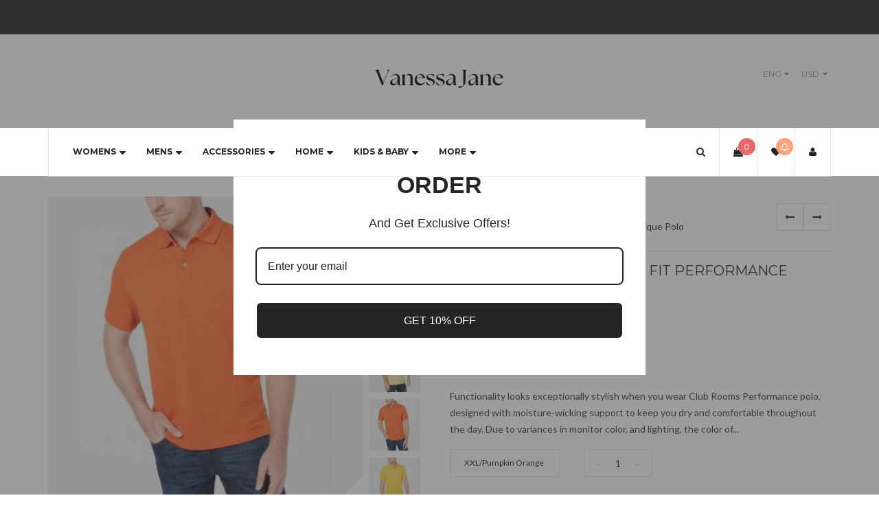

--- FILE ---
content_type: text/css
request_url: https://vanessajanestore.com/cdn/shop/t/20/assets/main.css?v=33357896681750533421726073762
body_size: 46141
content:
/** Shopify CDN: Minification failed

Line 6:1 Unexpected "@charset"

**/
t@charset "UTF-8";
.br-ul li:before, .breadcrumb li + li:before, .panel-title > a:after, .entry-media-link > a:before, .xs-tweets__content:before {
  display: inline-block;
  font: normal normal normal 14px/1 FontAwesome;
  font-size: inherit;
  text-rendering: auto;
  -webkit-font-smoothing: antialiased;
  -moz-osx-font-smoothing: grayscale; }

.br-testimonial--classic .br-testimonial__say:before {
  font-family: "brilliant";
  -webkit-font-smoothing: antialiased;
  -moz-osx-font-smoothing: grayscale;
  font-style: normal;
  font-variant: normal;
  font-weight: normal;
  text-decoration: none;
  text-transform: none; }

/*!
 * Bootstrap v3.3.6 (http://getbootstrap.com)
 * Copyright 2011-2015 Twitter, Inc.
 * Licensed under MIT (https://github.com/twbs/bootstrap/blob/master/LICENSE)
 */
/*! normalize.css v3.0.3 | MIT License | github.com/necolas/normalize.css */
html {
  font-family: sans-serif;
  -ms-text-size-adjust: 100%;
  -webkit-text-size-adjust: 100%; }

body {
  margin: 0; }

article,
aside,
details,
figcaption,
figure,
footer,
header,
hgroup,
main,
menu,
nav,
section,
summary {
  display: block; }

audio,
canvas,
progress,
video {
  display: inline-block;
  vertical-align: baseline; }

audio:not([controls]) {
  display: none;
  height: 0; }

[hidden],
template {
  display: none; }

a {
  background-color: transparent; }

a:active,
a:hover {
  outline: 0; }

abbr[title] {
  border-bottom: 1px dotted; }

b,
strong {
  font-weight: bold; }

dfn {
  font-style: italic; }

h1 {
  font-size: 2em;
  margin: 0.67em 0; }

mark {
  background: #ff0;
  color: #000; }

small {
  font-size: 80%; }

sub,
sup {
  font-size: 75%;
  line-height: 0;
  position: relative;
  vertical-align: baseline; }

sup {
  top: -0.5em; }

sub {
  bottom: -0.25em; }

img {
  border: 0; }

svg:not(:root) {
  overflow: hidden; }

figure {
  margin: 1em 40px; }

hr {
  box-sizing: content-box;
  height: 0; }

pre {
  overflow: auto; }

code,
kbd,
pre,
samp {
  font-family: monospace, monospace;
  font-size: 1em; }

button,
input,
optgroup,
select,
textarea {
  color: inherit;
  font: inherit;
  margin: 0; }

button {
  overflow: visible; }

button,
select {
  text-transform: none; }

button,
html input[type="button"],
input[type="reset"],
input[type="submit"] {
  -webkit-appearance: button;
  cursor: pointer; }

button[disabled],
html input[disabled] {
  cursor: default; }

button::-moz-focus-inner,
input::-moz-focus-inner {
  border: 0;
  padding: 0; }

input {
  line-height: normal; }

input[type="checkbox"],
input[type="radio"] {
  box-sizing: border-box;
  padding: 0; }

input[type="number"]::-webkit-inner-spin-button,
input[type="number"]::-webkit-outer-spin-button {
  height: auto; }

input[type="search"] {
  -webkit-appearance: textfield;
  box-sizing: content-box; }

input[type="search"]::-webkit-search-cancel-button,
input[type="search"]::-webkit-search-decoration {
  -webkit-appearance: none; }

fieldset {
  border: 1px solid #c0c0c0;
  margin: 0 2px;
  padding: 0.35em 0.625em 0.75em; }

legend {
  border: 0;
  padding: 0; }

textarea {
  overflow: auto; }

optgroup {
  font-weight: bold; }

table {
  border-collapse: collapse;
  border-spacing: 0; }

td,
th {
  padding: 0; }

/*! Source: https://github.com/h5bp/html5-boilerplate/blob/master/src/css/main.css */
@media print {
  *,
  *:before,
  *:after {
    background: transparent !important;
    color: #000 !important;
    box-shadow: none !important;
    text-shadow: none !important; }
  a,
  a:visited {
    text-decoration: underline; }
  a[href]:after {
    content: " (" attr(href) ")"; }
  abbr[title]:after {
    content: " (" attr(title) ")"; }
  a[href^="#"]:after,
  a[href^="javascript:"]:after {
    content: ""; }
  pre,
  blockquote {
    border: 1px solid #999;
    page-break-inside: avoid; }
  thead {
    display: table-header-group; }
  tr,
  img {
    page-break-inside: avoid; }
  img {
    max-width: 100% !important; }
  p,
  h2,
  h3 {
    orphans: 3;
    widows: 3; }
  h2,
  h3 {
    page-break-after: avoid; }
  .navbar {
    display: none; }
  .btn > .caret, button > .caret,
  input[type="submit"] > .caret,
  input[type="reset"] > .caret,
  input[type="button"] > .caret,
  .dropup > .btn > .caret,
  .dropup > button > .caret,
  .dropup >
  input[type="submit"] > .caret,
  .dropup >
  input[type="reset"] > .caret,
  .dropup >
  input[type="button"] > .caret {
    border-top-color: #000 !important; }
  .label {
    border: 1px solid #000; }
  .table {
    border-collapse: collapse !important; }
    .table td,
    .table th {
      background-color: #fff !important; }
  .table-bordered th,
  .table-bordered td {
    border: 1px solid #ddd !important; } }

* {
  box-sizing: border-box; }

*:before,
*:after {
  box-sizing: border-box; }

html {
  font-size: 10px;
  -webkit-tap-highlight-color: transparent; }

body {
  font-family: "Lato", sans-serif;
  font-size: 14px;
  line-height: 1.71429;
  color: #3a3a3a;
  background-color: #fff; }

input,
button,
select,
textarea {
  font-family: inherit;
  font-size: inherit;
  line-height: inherit; }

a {
  color: #242626;
  text-decoration: none; }
  a:hover, a:focus {
    color: #e6696e;
    text-decoration: none; }
  a:focus {
    outline: thin dotted;
    outline: 5px auto -webkit-focus-ring-color;
    outline-offset: -2px; }

figure {
  margin: 0; }

img {
  vertical-align: middle; }

.img-responsive {
  display: block;
  max-width: 100%;
  height: auto; }

.img-rounded {
  border-radius: 0; }

.img-thumbnail {
  padding: 4px;
  line-height: 1.71429;
  background-color: #fff;
  border: 1px solid #ddd;
  border-radius: 0;
  -webkit-transition: all 0.2s ease-in-out;
  transition: all 0.2s ease-in-out;
  display: inline-block;
  max-width: 100%;
  height: auto; }

.img-circle {
  border-radius: 50%; }

hr {
  margin-top: 23px;
  margin-bottom: 23px;
  border: 0;
  border-top: 1px solid #eeeeee; }

.sr-only, .screen-reader-text {
  position: absolute;
  width: 1px;
  height: 1px;
  margin: -1px;
  padding: 0;
  overflow: hidden;
  clip: rect(0, 0, 0, 0);
  border: 0; }

.sr-only-focusable:active, .screen-reader-text:active, .sr-only-focusable:focus, .screen-reader-text:focus {
  position: static;
  width: auto;
  height: auto;
  margin: 0;
  overflow: visible;
  clip: auto; }

[role="button"] {
  cursor: pointer; }

h1, h2, h3, h4, h5, h6,
.h1,
.br-title, .h2, .nav-tabs > li > a, .h3, .br-product--list .br-product__price, .h4, .h5, .cart-total, .post-time, .h6, .br-cat a, .br-form-checkout label:not(.c-input) {
  font-family: "Montserrat", sans-serif;
  font-weight: 700;
  line-height: 1.3;
  color: #242626; }
  h1 small,
  h1 .small, h2 small,
  h2 .small, h3 small,
  h3 .small, h4 small,
  h4 .small, h5 small,
  h5 .small, h6 small,
  h6 .small,
  .h1 small, .br-title small,
  .h1 .small, .br-title .small, .h2 small, .nav-tabs > li > a small,
  .h2 .small, .nav-tabs > li > a .small, .h3 small, .br-product--list .br-product__price small,
  .h3 .small, .br-product--list .br-product__price .small, .h4 small,
  .h4 .small, .h5 small, .cart-total small, .post-time small,
  .h5 .small, .cart-total .small, .post-time .small, .h6 small, .br-cat a small, .br-form-checkout label:not(.c-input) small,
  .h6 .small, .br-cat a .small, .br-form-checkout label:not(.c-input) .small {
    font-weight: normal;
    line-height: 1;
    color: #777777; }

h1, .h1, .br-title,
h2, .h2, .nav-tabs > li > a,
h3, .h3, .br-product--list .br-product__price {
  margin-top: 23px;
  margin-bottom: 11.5px; }
  h1 small,
  h1 .small, .h1 small, .br-title small,
  .h1 .small, .br-title .small,
  h2 small,
  h2 .small, .h2 small, .nav-tabs > li > a small,
  .h2 .small, .nav-tabs > li > a .small,
  h3 small,
  h3 .small, .h3 small, .br-product--list .br-product__price small,
  .h3 .small, .br-product--list .br-product__price .small {
    font-size: 65%; }

h4, .h4,
h5, .h5, .cart-total, .post-time,
h6, .h6, .br-cat a, .br-form-checkout label:not(.c-input) {
  margin-top: 11.5px;
  margin-bottom: 11.5px; }
  h4 small,
  h4 .small, .h4 small,
  .h4 .small,
  h5 small,
  h5 .small, .h5 small, .cart-total small, .post-time small,
  .h5 .small, .cart-total .small, .post-time .small,
  h6 small,
  h6 .small, .h6 small, .br-cat a small, .br-form-checkout label:not(.c-input) small,
  .h6 .small, .br-cat a .small, .br-form-checkout label:not(.c-input) .small {
    font-size: 75%; }

h1, .h1, .br-title {
  font-size: 30px; }

h2, .h2, .nav-tabs > li > a {
  font-size: 20px; }

h3, .h3, .br-product--list .br-product__price {
  font-size: 18px; }

h4, .h4 {
  font-size: 16px; }

h5, .h5, .cart-total, .post-time {
  font-size: 14px; }

h6, .h6, .br-cat a, .br-form-checkout label:not(.c-input) {
  font-size: 12px; }

p {
  margin: 0 0 11.5px; }

p.no-margin {
  margin: 0; }

.lead {
  margin-bottom: 23px;
  font-size: 16px;
  font-weight: 300;
  line-height: 1.4; }
  @media (min-width: 768px) {
    .lead {
      font-size: 21px; } }

small,
.small {
  font-size: 71%; }

mark,
.mark {
  background-color: #e2b870;
  padding: .2em; }

.text-left {
  text-align: left; }

.text-right {
  text-align: right; }

.text-center {
  text-align: center; }

.text-justify {
  text-align: justify; }

.text-nowrap {
  white-space: nowrap; }

.text-lowercase {
  text-transform: lowercase; }

.text-uppercase, .initialism {
  text-transform: uppercase; }

.text-capitalize {
  text-transform: capitalize; }

.text-muted {
  color: #777777; }

.text-primary {
  color: #e6696e; }

a.text-primary:hover,
a.text-primary:focus {
  color: #5bbab3; }

.text-success {
  color: white; }

a.text-success:hover,
a.text-success:focus {
  color: #e6e6e6; }

.text-info {
  color: white; }

a.text-info:hover,
a.text-info:focus {
  color: #e6e6e6; }

.text-warning {
  color: white; }

a.text-warning:hover,
a.text-warning:focus {
  color: #e6e6e6; }

.text-danger {
  color: white; }

a.text-danger:hover,
a.text-danger:focus {
  color: #e6e6e6; }

.bg-primary {
  color: #fff; }

.bg-primary {
  background-color: #e6696e; }

a.bg-primary:hover,
a.bg-primary:focus {
  background-color: #5bbab3; }

.bg-success {
  background-color: #92c97f; }

a.bg-success:hover,
a.bg-success:focus {
  background-color: #73ba5b; }

.bg-info {
  background-color: #6dadda; }

a.bg-info:hover,
a.bg-info:focus {
  background-color: #4496d0; }

.bg-warning {
  background-color: #e2b870; }

a.bg-warning:hover,
a.bg-warning:focus {
  background-color: #d9a346; }

.bg-danger {
  background-color: #d27575; }

a.bg-danger:hover,
a.bg-danger:focus {
  background-color: #c54f4f; }

.page-header {
  padding-bottom: 10.5px;
  margin: 46px 0 23px;
  border-bottom: 1px solid #eeeeee; }

ul,
ol {
  margin-top: 0;
  margin-bottom: 11.5px; }
  ul ul,
  ul ol,
  ol ul,
  ol ol {
    margin-bottom: 0; }

.list-unstyled {
  padding-left: 0;
  list-style: none; }

.list-inline {
  padding-left: 0;
  list-style: none;
  margin-left: -5px; }
  .list-inline > li {
    display: inline-block;
    padding-left: 5px;
    padding-right: 5px; }

dl {
  margin-top: 0;
  margin-bottom: 23px; }

dt,
dd {
  line-height: 1.71429; }

dt {
  font-weight: bold; }

dd {
  margin-left: 0; }

.dl-horizontal dd:before, .dl-horizontal dd:after {
  content: " ";
  display: table; }

.dl-horizontal dd:after {
  clear: both; }

@media (min-width: 768px) {
  .dl-horizontal dt {
    float: left;
    width: 160px;
    clear: left;
    text-align: right;
    overflow: hidden;
    text-overflow: ellipsis;
    white-space: nowrap; }
  .dl-horizontal dd {
    margin-left: 180px; } }

abbr[title],
abbr[data-original-title] {
  cursor: help;
  border-bottom: 1px dotted #777777; }

.initialism {
  font-size: 90%; }

blockquote {
  padding: 11.5px 23px;
  margin: 0 0 23px;
  font-size: 30px;
  border-left: 5px solid transparent; }
  blockquote p:last-child,
  blockquote ul:last-child,
  blockquote ol:last-child {
    margin-bottom: 0; }
  blockquote footer,
  blockquote small,
  blockquote .small {
    display: block;
    font-size: 80%;
    line-height: 1.71429;
    color: #3a3a3a; }
    blockquote footer:before,
    blockquote small:before,
    blockquote .small:before {
      content: '\2014 \00A0';
      margin-right: 5px; }

.blockquote-reverse,
blockquote.pull-right {
  padding-right: 15px;
  padding-left: 0;
  border-right: 5px solid transparent;
  border-left: 0;
  text-align: right; }
  .blockquote-reverse footer:before,
  .blockquote-reverse small:before,
  .blockquote-reverse .small:before,
  blockquote.pull-right footer:before,
  blockquote.pull-right small:before,
  blockquote.pull-right .small:before {
    content: ''; }
  .blockquote-reverse footer:after,
  .blockquote-reverse small:after,
  .blockquote-reverse .small:after,
  blockquote.pull-right footer:after,
  blockquote.pull-right small:after,
  blockquote.pull-right .small:after {
    content: '\00A0 \2014'; }

address {
  margin-bottom: 23px;
  font-style: normal;
  line-height: 1.71429; }

code,
kbd,
pre,
samp {
  font-family: Menlo, Monaco, Consolas, "Courier New", monospace; }

code {
  padding: 2px 4px;
  font-size: 90%;
  color: #c7254e;
  background-color: #f9f2f4;
  border-radius: 0; }

kbd {
  padding: 2px 4px;
  font-size: 90%;
  color: #fff;
  background-color: #333;
  border-radius: 0;
  box-shadow: inset 0 -1px 0 rgba(0, 0, 0, 0.25); }
  kbd kbd {
    padding: 0;
    font-size: 100%;
    font-weight: bold;
    box-shadow: none; }

pre {
  display: block;
  padding: 11px;
  margin: 0 0 11.5px;
  font-size: 13px;
  line-height: 1.71429;
  word-break: break-all;
  word-wrap: break-word;
  color: #333333;
  background-color: #f5f5f5;
  border: 1px solid #ccc;
  border-radius: 0; }
  pre code {
    padding: 0;
    font-size: inherit;
    color: inherit;
    white-space: pre-wrap;
    background-color: transparent;
    border-radius: 0; }

.pre-scrollable {
  max-height: 340px;
  overflow-y: scroll; }

.container {
  margin-right: auto;
  margin-left: auto;
  padding-left: 15px;
  padding-right: 15px; }
  .container:before, .container:after {
    content: " ";
    display: table; }
  .container:after {
    clear: both; }
  @media (min-width: 768px) {
    .container {
      width: 750px; } }
  @media (min-width: 992px) {
    .container {
      width: 970px; } }
  @media (min-width: 1200px) {
    .container {
      width: 1170px; } }

.container-fluid {
  margin-right: auto;
  margin-left: auto;
  padding-left: 15px;
  padding-right: 15px; }
  .container-fluid:before, .container-fluid:after {
    content: " ";
    display: table; }
  .container-fluid:after {
    clear: both; }

.row {
  margin-left: -15px;
  margin-right: -15px; }
  .row:before, .row:after {
    content: " ";
    display: table; }
  .row:after {
    clear: both; }

.col-xs-1, .col-sm-1, .col-md-1, .col-lg-1, .col-xs-2, .col-sm-2, .col-md-2, .col-lg-2, .col-xs-3, .col-sm-3, .col-md-3, .main-layout .widget-area, .col-lg-3, .col-xs-4, .col-sm-4, .col-md-4, .col-lg-4, .col-xs-5, .col-sm-5, .col-md-5, .col-lg-5, .col-xs-6, .col-sm-6, .col-md-6, .col-lg-6, .col-xs-7, .col-sm-7, .col-md-7, .col-lg-7, .col-xs-8, .col-sm-8, .col-md-8, .col-lg-8, .col-xs-9, .col-sm-9, .col-md-9, .main-layout .content-area, .col-lg-9, .col-xs-10, .col-sm-10, .col-md-10, .col-lg-10, .col-xs-11, .col-sm-11, .col-md-11, .col-lg-11, .col-xs-12, .col-sm-12, .col-md-12, .main-layout .page-builder, .col-lg-12 {
  position: relative;
  min-height: 1px;
  padding-left: 15px;
  padding-right: 15px; }

.col-xs-1, .col-xs-2, .col-xs-3, .col-xs-4, .col-xs-5, .col-xs-6, .col-xs-7, .col-xs-8, .col-xs-9, .col-xs-10, .col-xs-11, .col-xs-12 {
  float: left; }

.col-xs-1 {
  width: 8.33333%; }

.col-xs-2 {
  width: 16.66667%; }

.col-xs-3 {
  width: 25%; }

.col-xs-4 {
  width: 33.33333%; }

.col-xs-5 {
  width: 41.66667%; }

.col-xs-6 {
  width: 50%; }

.col-xs-7 {
  width: 58.33333%; }

.col-xs-8 {
  width: 66.66667%; }

.col-xs-9 {
  width: 75%; }

.col-xs-10 {
  width: 83.33333%; }

.col-xs-11 {
  width: 91.66667%; }

.col-xs-12 {
  width: 100%; }

.col-xs-pull-0 {
  right: auto; }

.col-xs-pull-1 {
  right: 8.33333%; }

.col-xs-pull-2 {
  right: 16.66667%; }

.col-xs-pull-3 {
  right: 25%; }

.col-xs-pull-4 {
  right: 33.33333%; }

.col-xs-pull-5 {
  right: 41.66667%; }

.col-xs-pull-6 {
  right: 50%; }

.col-xs-pull-7 {
  right: 58.33333%; }

.col-xs-pull-8 {
  right: 66.66667%; }

.col-xs-pull-9 {
  right: 75%; }

.col-xs-pull-10 {
  right: 83.33333%; }

.col-xs-pull-11 {
  right: 91.66667%; }

.col-xs-pull-12 {
  right: 100%; }

.col-xs-push-0 {
  left: auto; }

.col-xs-push-1 {
  left: 8.33333%; }

.col-xs-push-2 {
  left: 16.66667%; }

.col-xs-push-3 {
  left: 25%; }

.col-xs-push-4 {
  left: 33.33333%; }

.col-xs-push-5 {
  left: 41.66667%; }

.col-xs-push-6 {
  left: 50%; }

.col-xs-push-7 {
  left: 58.33333%; }

.col-xs-push-8 {
  left: 66.66667%; }

.col-xs-push-9 {
  left: 75%; }

.col-xs-push-10 {
  left: 83.33333%; }

.col-xs-push-11 {
  left: 91.66667%; }

.col-xs-push-12 {
  left: 100%; }

.col-xs-offset-0 {
  margin-left: 0%; }

.col-xs-offset-1 {
  margin-left: 8.33333%; }

.col-xs-offset-2 {
  margin-left: 16.66667%; }

.col-xs-offset-3 {
  margin-left: 25%; }

.col-xs-offset-4 {
  margin-left: 33.33333%; }

.col-xs-offset-5 {
  margin-left: 41.66667%; }

.col-xs-offset-6 {
  margin-left: 50%; }

.col-xs-offset-7 {
  margin-left: 58.33333%; }

.col-xs-offset-8 {
  margin-left: 66.66667%; }

.col-xs-offset-9 {
  margin-left: 75%; }

.col-xs-offset-10 {
  margin-left: 83.33333%; }

.col-xs-offset-11 {
  margin-left: 91.66667%; }

.col-xs-offset-12 {
  margin-left: 100%; }

@media (min-width: 768px) {
  .col-sm-1, .col-sm-2, .col-sm-3, .col-sm-4, .col-sm-5, .col-sm-6, .col-sm-7, .col-sm-8, .col-sm-9, .col-sm-10, .col-sm-11, .col-sm-12 {
    float: left; }
  .col-sm-1 {
    width: 8.33333%; }
  .col-sm-2 {
    width: 16.66667%; }
  .col-sm-3 {
    width: 25%; }
  .col-sm-4 {
    width: 33.33333%; }
  .col-sm-5 {
    width: 41.66667%; }
  .col-sm-6 {
    width: 50%; }
  .col-sm-7 {
    width: 58.33333%; }
  .col-sm-8 {
    width: 66.66667%; }
  .col-sm-9 {
    width: 75%; }
  .col-sm-10 {
    width: 83.33333%; }
  .col-sm-11 {
    width: 91.66667%; }
  .col-sm-12 {
    width: 100%; }
  .col-sm-pull-0 {
    right: auto; }
  .col-sm-pull-1 {
    right: 8.33333%; }
  .col-sm-pull-2 {
    right: 16.66667%; }
  .col-sm-pull-3 {
    right: 25%; }
  .col-sm-pull-4 {
    right: 33.33333%; }
  .col-sm-pull-5 {
    right: 41.66667%; }
  .col-sm-pull-6 {
    right: 50%; }
  .col-sm-pull-7 {
    right: 58.33333%; }
  .col-sm-pull-8 {
    right: 66.66667%; }
  .col-sm-pull-9 {
    right: 75%; }
  .col-sm-pull-10 {
    right: 83.33333%; }
  .col-sm-pull-11 {
    right: 91.66667%; }
  .col-sm-pull-12 {
    right: 100%; }
  .col-sm-push-0 {
    left: auto; }
  .col-sm-push-1 {
    left: 8.33333%; }
  .col-sm-push-2 {
    left: 16.66667%; }
  .col-sm-push-3 {
    left: 25%; }
  .col-sm-push-4 {
    left: 33.33333%; }
  .col-sm-push-5 {
    left: 41.66667%; }
  .col-sm-push-6 {
    left: 50%; }
  .col-sm-push-7 {
    left: 58.33333%; }
  .col-sm-push-8 {
    left: 66.66667%; }
  .col-sm-push-9 {
    left: 75%; }
  .col-sm-push-10 {
    left: 83.33333%; }
  .col-sm-push-11 {
    left: 91.66667%; }
  .col-sm-push-12 {
    left: 100%; }
  .col-sm-offset-0 {
    margin-left: 0%; }
  .col-sm-offset-1 {
    margin-left: 8.33333%; }
  .col-sm-offset-2 {
    margin-left: 16.66667%; }
  .col-sm-offset-3 {
    margin-left: 25%; }
  .col-sm-offset-4 {
    margin-left: 33.33333%; }
  .col-sm-offset-5 {
    margin-left: 41.66667%; }
  .col-sm-offset-6 {
    margin-left: 50%; }
  .col-sm-offset-7 {
    margin-left: 58.33333%; }
  .col-sm-offset-8 {
    margin-left: 66.66667%; }
  .col-sm-offset-9 {
    margin-left: 75%; }
  .col-sm-offset-10 {
    margin-left: 83.33333%; }
  .col-sm-offset-11 {
    margin-left: 91.66667%; }
  .col-sm-offset-12 {
    margin-left: 100%; } }

@media (min-width: 992px) {
  .col-md-1, .col-md-2, .col-md-3, .main-layout .widget-area, .col-md-4, .col-md-5, .col-md-6, .col-md-7, .col-md-8, .col-md-9, .main-layout .content-area, .col-md-10, .col-md-11, .col-md-12, .main-layout .page-builder {
    float: left; }
  .col-md-1 {
    width: 8.33333%; }
  .col-md-2 {
    width: 16.66667%; }
  .col-md-3, .main-layout .widget-area {
    width: 25%; }
  .col-md-4 {
    width: 33.33333%; }
  .col-md-5 {
    width: 41.66667%; }
  .col-md-6 {
    width: 50%; }
  .col-md-7 {
    width: 58.33333%; }
  .col-md-8 {
    width: 66.66667%; }
  .col-md-9, .main-layout .content-area {
    width: 75%; }
  .col-md-10 {
    width: 83.33333%; }
  .col-md-11 {
    width: 91.66667%; }
  .col-md-12, .main-layout .page-builder {
    width: 100%; }
  .col-md-pull-0 {
    right: auto; }
  .col-md-pull-1 {
    right: 8.33333%; }
  .col-md-pull-2 {
    right: 16.66667%; }
  .col-md-pull-3 {
    right: 25%; }
  .col-md-pull-4 {
    right: 33.33333%; }
  .col-md-pull-5 {
    right: 41.66667%; }
  .col-md-pull-6 {
    right: 50%; }
  .col-md-pull-7 {
    right: 58.33333%; }
  .col-md-pull-8 {
    right: 66.66667%; }
  .col-md-pull-9, .main-layout.sidebar-left .widget-area {
    right: 75%; }
  .col-md-pull-10 {
    right: 83.33333%; }
  .col-md-pull-11 {
    right: 91.66667%; }
  .col-md-pull-12 {
    right: 100%; }
  .col-md-push-0 {
    left: auto; }
  .col-md-push-1 {
    left: 8.33333%; }
  .col-md-push-2 {
    left: 16.66667%; }
  .col-md-push-3, .main-layout.sidebar-left .content-area {
    left: 25%; }
  .col-md-push-4 {
    left: 33.33333%; }
  .col-md-push-5 {
    left: 41.66667%; }
  .col-md-push-6 {
    left: 50%; }
  .col-md-push-7 {
    left: 58.33333%; }
  .col-md-push-8 {
    left: 66.66667%; }
  .col-md-push-9 {
    left: 75%; }
  .col-md-push-10 {
    left: 83.33333%; }
  .col-md-push-11 {
    left: 91.66667%; }
  .col-md-push-12 {
    left: 100%; }
  .col-md-offset-0 {
    margin-left: 0%; }
  .col-md-offset-1 {
    margin-left: 8.33333%; }
  .col-md-offset-2 {
    margin-left: 16.66667%; }
  .col-md-offset-3 {
    margin-left: 25%; }
  .col-md-offset-4 {
    margin-left: 33.33333%; }
  .col-md-offset-5 {
    margin-left: 41.66667%; }
  .col-md-offset-6 {
    margin-left: 50%; }
  .col-md-offset-7 {
    margin-left: 58.33333%; }
  .col-md-offset-8 {
    margin-left: 66.66667%; }
  .col-md-offset-9 {
    margin-left: 75%; }
  .col-md-offset-10 {
    margin-left: 83.33333%; }
  .col-md-offset-11 {
    margin-left: 91.66667%; }
  .col-md-offset-12 {
    margin-left: 100%; } }

@media (min-width: 1200px) {
  .col-lg-1, .col-lg-2, .col-lg-3, .col-lg-4, .col-lg-5, .col-lg-6, .col-lg-7, .col-lg-8, .col-lg-9, .col-lg-10, .col-lg-11, .col-lg-12 {
    float: left; }
  .col-lg-1 {
    width: 8.33333%; }
  .col-lg-2 {
    width: 16.66667%; }
  .col-lg-3 {
    width: 25%; }
  .col-lg-4 {
    width: 33.33333%; }
  .col-lg-5 {
    width: 41.66667%; }
  .col-lg-6 {
    width: 50%; }
  .col-lg-7 {
    width: 58.33333%; }
  .col-lg-8 {
    width: 66.66667%; }
  .col-lg-9 {
    width: 75%; }
  .col-lg-10 {
    width: 83.33333%; }
  .col-lg-11 {
    width: 91.66667%; }
  .col-lg-12 {
    width: 100%; }
  .col-lg-pull-0 {
    right: auto; }
  .col-lg-pull-1 {
    right: 8.33333%; }
  .col-lg-pull-2 {
    right: 16.66667%; }
  .col-lg-pull-3 {
    right: 25%; }
  .col-lg-pull-4 {
    right: 33.33333%; }
  .col-lg-pull-5 {
    right: 41.66667%; }
  .col-lg-pull-6 {
    right: 50%; }
  .col-lg-pull-7 {
    right: 58.33333%; }
  .col-lg-pull-8 {
    right: 66.66667%; }
  .col-lg-pull-9 {
    right: 75%; }
  .col-lg-pull-10 {
    right: 83.33333%; }
  .col-lg-pull-11 {
    right: 91.66667%; }
  .col-lg-pull-12 {
    right: 100%; }
  .col-lg-push-0 {
    left: auto; }
  .col-lg-push-1 {
    left: 8.33333%; }
  .col-lg-push-2 {
    left: 16.66667%; }
  .col-lg-push-3 {
    left: 25%; }
  .col-lg-push-4 {
    left: 33.33333%; }
  .col-lg-push-5 {
    left: 41.66667%; }
  .col-lg-push-6 {
    left: 50%; }
  .col-lg-push-7 {
    left: 58.33333%; }
  .col-lg-push-8 {
    left: 66.66667%; }
  .col-lg-push-9 {
    left: 75%; }
  .col-lg-push-10 {
    left: 83.33333%; }
  .col-lg-push-11 {
    left: 91.66667%; }
  .col-lg-push-12 {
    left: 100%; }
  .col-lg-offset-0 {
    margin-left: 0%; }
  .col-lg-offset-1 {
    margin-left: 8.33333%; }
  .col-lg-offset-2 {
    margin-left: 16.66667%; }
  .col-lg-offset-3 {
    margin-left: 25%; }
  .col-lg-offset-4 {
    margin-left: 33.33333%; }
  .col-lg-offset-5 {
    margin-left: 41.66667%; }
  .col-lg-offset-6 {
    margin-left: 50%; }
  .col-lg-offset-7 {
    margin-left: 58.33333%; }
  .col-lg-offset-8 {
    margin-left: 66.66667%; }
  .col-lg-offset-9 {
    margin-left: 75%; }
  .col-lg-offset-10 {
    margin-left: 83.33333%; }
  .col-lg-offset-11 {
    margin-left: 91.66667%; }
  .col-lg-offset-12 {
    margin-left: 100%; } }

table {
  background-color: transparent; }

caption {
  padding-top: 8px;
  padding-bottom: 8px;
  color: #777777;
  text-align: left; }

th {
  text-align: left; }

.table {
  width: 100%;
  max-width: 100%;
  margin-bottom: 23px; }
  .table > thead > tr > th,
  .table > thead > tr > td,
  .table > tbody > tr > th,
  .table > tbody > tr > td,
  .table > tfoot > tr > th,
  .table > tfoot > tr > td {
    padding: 8px;
    line-height: 1.71429;
    vertical-align: top;
    border-top: 1px solid #ddd; }
  .table > thead > tr > th {
    vertical-align: bottom;
    border-bottom: 2px solid #ddd; }
  .table > caption + thead > tr:first-child > th,
  .table > caption + thead > tr:first-child > td,
  .table > colgroup + thead > tr:first-child > th,
  .table > colgroup + thead > tr:first-child > td,
  .table > thead:first-child > tr:first-child > th,
  .table > thead:first-child > tr:first-child > td {
    border-top: 0; }
  .table > tbody + tbody {
    border-top: 2px solid #ddd; }
  .table .table {
    background-color: #fff; }

.table-condensed > thead > tr > th,
.table-condensed > thead > tr > td,
.table-condensed > tbody > tr > th,
.table-condensed > tbody > tr > td,
.table-condensed > tfoot > tr > th,
.table-condensed > tfoot > tr > td {
  padding: 5px; }

.table-bordered {
  border: 1px solid #ddd; }
  .table-bordered > thead > tr > th,
  .table-bordered > thead > tr > td,
  .table-bordered > tbody > tr > th,
  .table-bordered > tbody > tr > td,
  .table-bordered > tfoot > tr > th,
  .table-bordered > tfoot > tr > td {
    border: 1px solid #ddd; }
  .table-bordered > thead > tr > th,
  .table-bordered > thead > tr > td {
    border-bottom-width: 2px; }

.table-striped > tbody > tr:nth-of-type(odd) {
  background-color: #f9f9f9; }

.table-hover > tbody > tr:hover {
  background-color: #f5f5f5; }

table col[class*="col-"] {
  position: static;
  float: none;
  display: table-column; }

table td[class*="col-"],
table th[class*="col-"] {
  position: static;
  float: none;
  display: table-cell; }

.table > thead > tr > td.active,
.table > thead > tr > th.active,
.table > thead > tr.active > td,
.table > thead > tr.active > th,
.table > tbody > tr > td.active,
.table > tbody > tr > th.active,
.table > tbody > tr.active > td,
.table > tbody > tr.active > th,
.table > tfoot > tr > td.active,
.table > tfoot > tr > th.active,
.table > tfoot > tr.active > td,
.table > tfoot > tr.active > th {
  background-color: #f5f5f5; }

.table-hover > tbody > tr > td.active:hover,
.table-hover > tbody > tr > th.active:hover,
.table-hover > tbody > tr.active:hover > td,
.table-hover > tbody > tr:hover > .active,
.table-hover > tbody > tr.active:hover > th {
  background-color: #e8e8e8; }

.table > thead > tr > td.success,
.table > thead > tr > th.success,
.table > thead > tr.success > td,
.table > thead > tr.success > th,
.table > tbody > tr > td.success,
.table > tbody > tr > th.success,
.table > tbody > tr.success > td,
.table > tbody > tr.success > th,
.table > tfoot > tr > td.success,
.table > tfoot > tr > th.success,
.table > tfoot > tr.success > td,
.table > tfoot > tr.success > th {
  background-color: #92c97f; }

.table-hover > tbody > tr > td.success:hover,
.table-hover > tbody > tr > th.success:hover,
.table-hover > tbody > tr.success:hover > td,
.table-hover > tbody > tr:hover > .success,
.table-hover > tbody > tr.success:hover > th {
  background-color: #83c16d; }

.table > thead > tr > td.info,
.table > thead > tr > th.info,
.table > thead > tr.info > td,
.table > thead > tr.info > th,
.table > tbody > tr > td.info,
.table > tbody > tr > th.info,
.table > tbody > tr.info > td,
.table > tbody > tr.info > th,
.table > tfoot > tr > td.info,
.table > tfoot > tr > th.info,
.table > tfoot > tr.info > td,
.table > tfoot > tr.info > th {
  background-color: #6dadda; }

.table-hover > tbody > tr > td.info:hover,
.table-hover > tbody > tr > th.info:hover,
.table-hover > tbody > tr.info:hover > td,
.table-hover > tbody > tr:hover > .info,
.table-hover > tbody > tr.info:hover > th {
  background-color: #59a2d5; }

.table > thead > tr > td.warning,
.table > thead > tr > th.warning,
.table > thead > tr.warning > td,
.table > thead > tr.warning > th,
.table > tbody > tr > td.warning,
.table > tbody > tr > th.warning,
.table > tbody > tr.warning > td,
.table > tbody > tr.warning > th,
.table > tfoot > tr > td.warning,
.table > tfoot > tr > th.warning,
.table > tfoot > tr.warning > td,
.table > tfoot > tr.warning > th {
  background-color: #e2b870; }

.table-hover > tbody > tr > td.warning:hover,
.table-hover > tbody > tr > th.warning:hover,
.table-hover > tbody > tr.warning:hover > td,
.table-hover > tbody > tr:hover > .warning,
.table-hover > tbody > tr.warning:hover > th {
  background-color: #dead5b; }

.table > thead > tr > td.danger,
.table > thead > tr > th.danger,
.table > thead > tr.danger > td,
.table > thead > tr.danger > th,
.table > tbody > tr > td.danger,
.table > tbody > tr > th.danger,
.table > tbody > tr.danger > td,
.table > tbody > tr.danger > th,
.table > tfoot > tr > td.danger,
.table > tfoot > tr > th.danger,
.table > tfoot > tr.danger > td,
.table > tfoot > tr.danger > th {
  background-color: #d27575; }

.table-hover > tbody > tr > td.danger:hover,
.table-hover > tbody > tr > th.danger:hover,
.table-hover > tbody > tr.danger:hover > td,
.table-hover > tbody > tr:hover > .danger,
.table-hover > tbody > tr.danger:hover > th {
  background-color: #cc6262; }

.table-responsive {
  overflow-x: auto;
  min-height: 0.01%; }
  @media screen and (max-width: 767px) {
    .table-responsive {
      width: 100%;
      margin-bottom: 17.25px;
      overflow-y: hidden;
      -ms-overflow-style: -ms-autohiding-scrollbar;
      border: 1px solid #ddd; }
      .table-responsive > .table {
        margin-bottom: 0; }
        .table-responsive > .table > thead > tr > th,
        .table-responsive > .table > thead > tr > td,
        .table-responsive > .table > tbody > tr > th,
        .table-responsive > .table > tbody > tr > td,
        .table-responsive > .table > tfoot > tr > th,
        .table-responsive > .table > tfoot > tr > td {
          white-space: nowrap; }
      .table-responsive > .table-bordered {
        border: 0; }
        .table-responsive > .table-bordered > thead > tr > th:first-child,
        .table-responsive > .table-bordered > thead > tr > td:first-child,
        .table-responsive > .table-bordered > tbody > tr > th:first-child,
        .table-responsive > .table-bordered > tbody > tr > td:first-child,
        .table-responsive > .table-bordered > tfoot > tr > th:first-child,
        .table-responsive > .table-bordered > tfoot > tr > td:first-child {
          border-left: 0; }
        .table-responsive > .table-bordered > thead > tr > th:last-child,
        .table-responsive > .table-bordered > thead > tr > td:last-child,
        .table-responsive > .table-bordered > tbody > tr > th:last-child,
        .table-responsive > .table-bordered > tbody > tr > td:last-child,
        .table-responsive > .table-bordered > tfoot > tr > th:last-child,
        .table-responsive > .table-bordered > tfoot > tr > td:last-child {
          border-right: 0; }
        .table-responsive > .table-bordered > tbody > tr:last-child > th,
        .table-responsive > .table-bordered > tbody > tr:last-child > td,
        .table-responsive > .table-bordered > tfoot > tr:last-child > th,
        .table-responsive > .table-bordered > tfoot > tr:last-child > td {
          border-bottom: 0; } }

fieldset {
  padding: 0;
  margin: 0;
  border: 0;
  min-width: 0; }

legend {
  display: block;
  width: 100%;
  padding: 0;
  margin-bottom: 23px;
  font-size: 21px;
  line-height: inherit;
  color: #242626;
  border: 0;
  border-bottom: 1px solid transparent; }

label {
  display: inline-block;
  max-width: 100%;
  margin-bottom: 5px;
  font-weight: bold; }

input[type="search"] {
  box-sizing: border-box; }

input[type="radio"],
input[type="checkbox"] {
  margin: 4px 0 0;
  margin-top: 1px \9;
  line-height: normal; }

input[type="file"] {
  display: block; }

input[type="range"] {
  display: block;
  width: 100%; }

select[multiple],
select[size] {
  height: auto; }

input[type="file"]:focus,
input[type="radio"]:focus,
input[type="checkbox"]:focus {
  outline: thin dotted;
  outline: 5px auto -webkit-focus-ring-color;
  outline-offset: -2px; }

output {
  display: block;
  padding-top: 11px;
  font-size: 14px;
  line-height: 1.71429;
  color: #242626; }

.form-control, select,
textarea,
input[type="text"],
input[type="email"],
input[type="url"],
input[type="password"],
input[type="search"],
input[type="number"],
input[name="value"] {
  display: block;
  width: 100%;
  height: 40px;
  padding: 10px 20px;
  font-size: 14px;
  line-height: 1.71429;
  color: #242626;
  background-color: #fff;
  background-image: none;
  border: 1px solid #e3e3e3;
  border-radius: 0;
  box-shadow: inset 0 1px 1px rgba(0, 0, 0, 0.075);
  -webkit-transition: border-color ease-in-out 0.15s, box-shadow ease-in-out 0.15s;
  transition: border-color ease-in-out 0.15s, box-shadow ease-in-out 0.15s; }
  .form-control:focus, select:focus,
  textarea:focus,
  input[type="text"]:focus,
  input[type="email"]:focus,
  input[type="url"]:focus,
  input[type="password"]:focus,
  input[type="search"]:focus,
  input[type="number"]:focus,
  input[name="value"]:focus {
    border-color: #d6d6d6;
    outline: 0;
    /* box-shadow: inset 0 1px 1px rgba(0, 0, 0, 0.075), 0 0 8px rgba(214, 214, 214, 0.6); */ }
  .form-control::-moz-placeholder, select::-moz-placeholder,
  textarea::-moz-placeholder,
  input[type="text"]::-moz-placeholder,
  input[type="email"]::-moz-placeholder,
  input[type="url"]::-moz-placeholder,
  input[type="password"]::-moz-placeholder,
  input[type="search"]::-moz-placeholder,
  input[type="number"]::-moz-placeholder,
  input[name="value"]::-moz-placeholder {
    color: #242626;
    opacity: 1; }
  .form-control:-ms-input-placeholder, select:-ms-input-placeholder,
  textarea:-ms-input-placeholder,
  input[type="text"]:-ms-input-placeholder,
  input[type="email"]:-ms-input-placeholder,
  input[type="url"]:-ms-input-placeholder,
  input[type="password"]:-ms-input-placeholder,
  input[type="search"]:-ms-input-placeholder,
  input[type="number"]:-ms-input-placeholder,
  input[name="value"]:-ms-input-placeholder {
    color: #242626; }
  .form-control::-webkit-input-placeholder, select::-webkit-input-placeholder,
  textarea::-webkit-input-placeholder,
  input[type="text"]::-webkit-input-placeholder,
  input[type="email"]::-webkit-input-placeholder,
  input[type="url"]::-webkit-input-placeholder,
  input[type="password"]::-webkit-input-placeholder,
  input[type="search"]::-webkit-input-placeholder,
  input[type="number"]::-webkit-input-placeholder,
  input[name="value"]::-webkit-input-placeholder {
    color: #242626; }
  .form-control::-ms-expand, select::-ms-expand,
  textarea::-ms-expand,
  input[type="text"]::-ms-expand,
  input[type="email"]::-ms-expand,
  input[type="url"]::-ms-expand,
  input[type="password"]::-ms-expand,
  input[type="search"]::-ms-expand,
  input[type="number"]::-ms-expand,
  input[name="value"]::-ms-expand {
    border: 0;
    background-color: transparent; }
  .form-control[disabled], select[disabled],
  textarea[disabled],
  input[disabled][type="text"],
  input[disabled][type="email"],
  input[disabled][type="url"],
  input[disabled][type="password"],
  input[disabled][type="search"],
  input[disabled][type="number"],
  input[disabled][name="value"], .form-control[readonly], select[readonly],
  textarea[readonly],
  input[readonly][type="text"],
  input[readonly][type="email"],
  input[readonly][type="url"],
  input[readonly][type="password"],
  input[readonly][type="search"],
  input[readonly][type="number"],
  input[readonly][name="value"],
  fieldset[disabled] .form-control,
  fieldset[disabled] select,
  fieldset[disabled]
  textarea,
  fieldset[disabled]
  input[type="text"],
  fieldset[disabled]
  input[type="email"],
  fieldset[disabled]
  input[type="url"],
  fieldset[disabled]
  input[type="password"],
  fieldset[disabled]
  input[type="search"],
  fieldset[disabled]
  input[type="number"],
  fieldset[disabled]
  input[name="value"] {
    background-color: #eeeeee;
    opacity: 1; }
  .form-control[disabled], select[disabled],
  textarea[disabled],
  input[disabled][type="text"],
  input[disabled][type="email"],
  input[disabled][type="url"],
  input[disabled][type="password"],
  input[disabled][type="search"],
  input[disabled][type="number"],
  input[disabled][name="value"],
  fieldset[disabled] .form-control,
  fieldset[disabled] select,
  fieldset[disabled]
  textarea,
  fieldset[disabled]
  input[type="text"],
  fieldset[disabled]
  input[type="email"],
  fieldset[disabled]
  input[type="url"],
  fieldset[disabled]
  input[type="password"],
  fieldset[disabled]
  input[type="search"],
  fieldset[disabled]
  input[type="number"],
  fieldset[disabled]
  input[name="value"] {
    cursor: not-allowed; }

textarea.form-control,
textarea {
  height: auto; }

input[type="search"] {
  -webkit-appearance: none; }

@media screen and (-webkit-min-device-pixel-ratio: 0) {
  input[type="date"].form-control,
  input[type="date"][type="text"],
  input[type="date"][type="email"],
  input[type="date"][type="url"],
  input[type="date"][type="password"],
  input[type="date"][type="search"],
  input[type="date"][type="number"],
  input[type="date"][name="value"],
  input[type="time"].form-control,
  input[type="time"][type="text"],
  input[type="time"][type="email"],
  input[type="time"][type="url"],
  input[type="time"][type="password"],
  input[type="time"][type="search"],
  input[type="time"][type="number"],
  input[type="time"][name="value"],
  input[type="datetime-local"].form-control,
  input[type="datetime-local"][type="text"],
  input[type="datetime-local"][type="email"],
  input[type="datetime-local"][type="url"],
  input[type="datetime-local"][type="password"],
  input[type="datetime-local"][type="search"],
  input[type="datetime-local"][type="number"],
  input[type="datetime-local"][name="value"],
  input[type="month"].form-control,
  input[type="month"][type="text"],
  input[type="month"][type="email"],
  input[type="month"][type="url"],
  input[type="month"][type="password"],
  input[type="month"][type="search"],
  input[type="month"][type="number"],
  input[type="month"][name="value"] {
    line-height: 40px; }
  input[type="date"].input-sm, .input-group-sm > input[type="date"].form-control, .input-group-sm >
  input[type="date"][type="text"], .input-group-sm >
  input[type="date"][type="email"], .input-group-sm >
  input[type="date"][type="url"], .input-group-sm >
  input[type="date"][type="password"], .input-group-sm >
  input[type="date"][type="search"], .input-group-sm >
  input[type="date"][type="number"], .input-group-sm >
  input[type="date"][name="value"],
  .input-group-sm > input[type="date"].input-group-addon,
  .input-group-sm > .input-group-btn > input[type="date"].btn,
  .input-group-sm > .input-group-btn >
  input[type="date"][type="submit"],
  .input-group-sm > .input-group-btn >
  input[type="date"][type="reset"],
  .input-group-sm > .input-group-btn >
  input[type="date"][type="button"],
  .input-group-sm input[type="date"],
  input[type="time"].input-sm,
  .input-group-sm > input[type="time"].form-control,
  .input-group-sm >
  input[type="time"][type="text"],
  .input-group-sm >
  input[type="time"][type="email"],
  .input-group-sm >
  input[type="time"][type="url"],
  .input-group-sm >
  input[type="time"][type="password"],
  .input-group-sm >
  input[type="time"][type="search"],
  .input-group-sm >
  input[type="time"][type="number"],
  .input-group-sm >
  input[type="time"][name="value"],
  .input-group-sm > input[type="time"].input-group-addon,
  .input-group-sm > .input-group-btn > input[type="time"].btn,
  .input-group-sm > .input-group-btn >
  input[type="time"][type="submit"],
  .input-group-sm > .input-group-btn >
  input[type="time"][type="reset"],
  .input-group-sm > .input-group-btn >
  input[type="time"][type="button"],
  .input-group-sm
  input[type="time"],
  input[type="datetime-local"].input-sm,
  .input-group-sm > input[type="datetime-local"].form-control,
  .input-group-sm >
  input[type="datetime-local"][type="text"],
  .input-group-sm >
  input[type="datetime-local"][type="email"],
  .input-group-sm >
  input[type="datetime-local"][type="url"],
  .input-group-sm >
  input[type="datetime-local"][type="password"],
  .input-group-sm >
  input[type="datetime-local"][type="search"],
  .input-group-sm >
  input[type="datetime-local"][type="number"],
  .input-group-sm >
  input[type="datetime-local"][name="value"],
  .input-group-sm > input[type="datetime-local"].input-group-addon,
  .input-group-sm > .input-group-btn > input[type="datetime-local"].btn,
  .input-group-sm > .input-group-btn >
  input[type="datetime-local"][type="submit"],
  .input-group-sm > .input-group-btn >
  input[type="datetime-local"][type="reset"],
  .input-group-sm > .input-group-btn >
  input[type="datetime-local"][type="button"],
  .input-group-sm
  input[type="datetime-local"],
  input[type="month"].input-sm,
  .input-group-sm > input[type="month"].form-control,
  .input-group-sm >
  input[type="month"][type="text"],
  .input-group-sm >
  input[type="month"][type="email"],
  .input-group-sm >
  input[type="month"][type="url"],
  .input-group-sm >
  input[type="month"][type="password"],
  .input-group-sm >
  input[type="month"][type="search"],
  .input-group-sm >
  input[type="month"][type="number"],
  .input-group-sm >
  input[type="month"][name="value"],
  .input-group-sm > input[type="month"].input-group-addon,
  .input-group-sm > .input-group-btn > input[type="month"].btn,
  .input-group-sm > .input-group-btn >
  input[type="month"][type="submit"],
  .input-group-sm > .input-group-btn >
  input[type="month"][type="reset"],
  .input-group-sm > .input-group-btn >
  input[type="month"][type="button"],
  .input-group-sm
  input[type="month"] {
    line-height: 33px; }
  input[type="date"].input-lg, .input-group-lg > input[type="date"].form-control, .input-group-lg >
  input[type="date"][type="text"], .input-group-lg >
  input[type="date"][type="email"], .input-group-lg >
  input[type="date"][type="url"], .input-group-lg >
  input[type="date"][type="password"], .input-group-lg >
  input[type="date"][type="search"], .input-group-lg >
  input[type="date"][type="number"], .input-group-lg >
  input[type="date"][name="value"],
  .input-group-lg > input[type="date"].input-group-addon,
  .input-group-lg > .input-group-btn > input[type="date"].btn,
  .input-group-lg > .input-group-btn >
  input[type="date"][type="submit"],
  .input-group-lg > .input-group-btn >
  input[type="date"][type="reset"],
  .input-group-lg > .input-group-btn >
  input[type="date"][type="button"],
  .input-group-lg input[type="date"],
  input[type="time"].input-lg,
  .input-group-lg > input[type="time"].form-control,
  .input-group-lg >
  input[type="time"][type="text"],
  .input-group-lg >
  input[type="time"][type="email"],
  .input-group-lg >
  input[type="time"][type="url"],
  .input-group-lg >
  input[type="time"][type="password"],
  .input-group-lg >
  input[type="time"][type="search"],
  .input-group-lg >
  input[type="time"][type="number"],
  .input-group-lg >
  input[type="time"][name="value"],
  .input-group-lg > input[type="time"].input-group-addon,
  .input-group-lg > .input-group-btn > input[type="time"].btn,
  .input-group-lg > .input-group-btn >
  input[type="time"][type="submit"],
  .input-group-lg > .input-group-btn >
  input[type="time"][type="reset"],
  .input-group-lg > .input-group-btn >
  input[type="time"][type="button"],
  .input-group-lg
  input[type="time"],
  input[type="datetime-local"].input-lg,
  .input-group-lg > input[type="datetime-local"].form-control,
  .input-group-lg >
  input[type="datetime-local"][type="text"],
  .input-group-lg >
  input[type="datetime-local"][type="email"],
  .input-group-lg >
  input[type="datetime-local"][type="url"],
  .input-group-lg >
  input[type="datetime-local"][type="password"],
  .input-group-lg >
  input[type="datetime-local"][type="search"],
  .input-group-lg >
  input[type="datetime-local"][type="number"],
  .input-group-lg >
  input[type="datetime-local"][name="value"],
  .input-group-lg > input[type="datetime-local"].input-group-addon,
  .input-group-lg > .input-group-btn > input[type="datetime-local"].btn,
  .input-group-lg > .input-group-btn >
  input[type="datetime-local"][type="submit"],
  .input-group-lg > .input-group-btn >
  input[type="datetime-local"][type="reset"],
  .input-group-lg > .input-group-btn >
  input[type="datetime-local"][type="button"],
  .input-group-lg
  input[type="datetime-local"],
  input[type="month"].input-lg,
  .input-group-lg > input[type="month"].form-control,
  .input-group-lg >
  input[type="month"][type="text"],
  .input-group-lg >
  input[type="month"][type="email"],
  .input-group-lg >
  input[type="month"][type="url"],
  .input-group-lg >
  input[type="month"][type="password"],
  .input-group-lg >
  input[type="month"][type="search"],
  .input-group-lg >
  input[type="month"][type="number"],
  .input-group-lg >
  input[type="month"][name="value"],
  .input-group-lg > input[type="month"].input-group-addon,
  .input-group-lg > .input-group-btn > input[type="month"].btn,
  .input-group-lg > .input-group-btn >
  input[type="month"][type="submit"],
  .input-group-lg > .input-group-btn >
  input[type="month"][type="reset"],
  .input-group-lg > .input-group-btn >
  input[type="month"][type="button"],
  .input-group-lg
  input[type="month"] {
    line-height: 46px; } }

.form-group {
  margin-bottom: 20px; }

.radio,
.checkbox {
  position: relative;
  display: block;
  margin-top: 10px;
  margin-bottom: 10px; }
  .radio label,
  .checkbox label {
    min-height: 23px;
    padding-left: 20px;
    margin-bottom: 0;
    font-weight: normal;
    cursor: pointer; }

.radio input[type="radio"],
.radio-inline input[type="radio"],
.checkbox input[type="checkbox"],
.checkbox-inline input[type="checkbox"] {
  position: absolute;
  margin-left: -20px;
  margin-top: 4px \9; }

.radio + .radio,
.checkbox + .checkbox {
  margin-top: -5px; }

.radio-inline,
.checkbox-inline {
  position: relative;
  display: inline-block;
  padding-left: 20px;
  margin-bottom: 0;
  vertical-align: middle;
  font-weight: normal;
  cursor: pointer; }

.radio-inline + .radio-inline,
.checkbox-inline + .checkbox-inline {
  margin-top: 0;
  margin-left: 10px; }

input[type="radio"][disabled], input[type="radio"].disabled,
fieldset[disabled] input[type="radio"],
input[type="checkbox"][disabled],
input[type="checkbox"].disabled,
fieldset[disabled]
input[type="checkbox"] {
  cursor: not-allowed; }

.radio-inline.disabled,
fieldset[disabled] .radio-inline,
.checkbox-inline.disabled,
fieldset[disabled]
.checkbox-inline {
  cursor: not-allowed; }

.radio.disabled label,
fieldset[disabled] .radio label,
.checkbox.disabled label,
fieldset[disabled]
.checkbox label {
  cursor: not-allowed; }

.form-control-static {
  padding-top: 11px;
  padding-bottom: 11px;
  margin-bottom: 0;
  min-height: 37px; }
  .form-control-static.input-lg, .input-group-lg > .form-control-static.form-control, .input-group-lg > select.form-control-static, .input-group-lg >
  textarea.form-control-static, .input-group-lg >
  input.form-control-static[type="text"], .input-group-lg >
  input.form-control-static[type="email"], .input-group-lg >
  input.form-control-static[type="url"], .input-group-lg >
  input.form-control-static[type="password"], .input-group-lg >
  input.form-control-static[type="search"], .input-group-lg >
  input.form-control-static[type="number"], .input-group-lg >
  input.form-control-static[name="value"],
  .input-group-lg > .form-control-static.input-group-addon,
  .input-group-lg > .input-group-btn > .form-control-static.btn,
  .input-group-lg > .input-group-btn > button.form-control-static,
  .input-group-lg > .input-group-btn >
  input.form-control-static[type="submit"],
  .input-group-lg > .input-group-btn >
  input.form-control-static[type="reset"],
  .input-group-lg > .input-group-btn >
  input.form-control-static[type="button"], .form-control-static.input-sm, .input-group-sm > .form-control-static.form-control, .input-group-sm > select.form-control-static, .input-group-sm >
  textarea.form-control-static, .input-group-sm >
  input.form-control-static[type="text"], .input-group-sm >
  input.form-control-static[type="email"], .input-group-sm >
  input.form-control-static[type="url"], .input-group-sm >
  input.form-control-static[type="password"], .input-group-sm >
  input.form-control-static[type="search"], .input-group-sm >
  input.form-control-static[type="number"], .input-group-sm >
  input.form-control-static[name="value"],
  .input-group-sm > .form-control-static.input-group-addon,
  .input-group-sm > .input-group-btn > .form-control-static.btn,
  .input-group-sm > .input-group-btn > button.form-control-static,
  .input-group-sm > .input-group-btn >
  input.form-control-static[type="submit"],
  .input-group-sm > .input-group-btn >
  input.form-control-static[type="reset"],
  .input-group-sm > .input-group-btn >
  input.form-control-static[type="button"] {
    padding-left: 0;
    padding-right: 0; }

.input-sm, .input-group-sm > .form-control, .input-group-sm > select, .input-group-sm >
textarea, .input-group-sm >
input[type="text"], .input-group-sm >
input[type="email"], .input-group-sm >
input[type="url"], .input-group-sm >
input[type="password"], .input-group-sm >
input[type="search"], .input-group-sm >
input[type="number"], .input-group-sm >
input[name="value"],
.input-group-sm > .input-group-addon,
.input-group-sm > .input-group-btn > .btn,
.input-group-sm > .input-group-btn > button,
.input-group-sm > .input-group-btn >
input[type="submit"],
.input-group-sm > .input-group-btn >
input[type="reset"],
.input-group-sm > .input-group-btn >
input[type="button"] {
  height: 33px;
  padding: 8px 15px;
  font-size: 10px;
  line-height: 1.5;
  border-radius: 0; }

select.input-sm, .input-group-sm > select.form-control, .input-group-sm > select,
.input-group-sm > select.input-group-addon,
.input-group-sm > .input-group-btn > select.btn {
  height: 33px;
  line-height: 33px; }

textarea.input-sm, .input-group-sm > textarea.form-control, .input-group-sm >
textarea,
.input-group-sm > textarea.input-group-addon,
.input-group-sm > .input-group-btn > textarea.btn,
select[multiple].input-sm,
.input-group-sm > select[multiple],
.input-group-sm > .input-group-btn > select[multiple].btn {
  height: auto; }

.form-group-sm .form-control, .form-group-sm select, .form-group-sm
textarea, .form-group-sm
input[type="text"], .form-group-sm
input[type="email"], .form-group-sm
input[type="url"], .form-group-sm
input[type="password"], .form-group-sm
input[type="search"], .form-group-sm
input[type="number"], .form-group-sm
input[name="value"] {
  height: 33px;
  padding: 8px 15px;
  font-size: 10px;
  line-height: 1.5;
  border-radius: 0; }

.form-group-sm select.form-control, .form-group-sm select {
  height: 33px;
  line-height: 33px; }

.form-group-sm textarea.form-control, .form-group-sm
textarea,
.form-group-sm select[multiple].form-control,
.form-group-sm select[multiple] {
  height: auto; }

.form-group-sm .form-control-static {
  height: 33px;
  min-height: 33px;
  padding: 9px 15px;
  font-size: 10px;
  line-height: 1.5; }

.input-lg, .input-group-lg > .form-control, .input-group-lg > select, .input-group-lg >
textarea, .input-group-lg >
input[type="text"], .input-group-lg >
input[type="email"], .input-group-lg >
input[type="url"], .input-group-lg >
input[type="password"], .input-group-lg >
input[type="search"], .input-group-lg >
input[type="number"], .input-group-lg >
input[name="value"],
.input-group-lg > .input-group-addon,
.input-group-lg > .input-group-btn > .btn,
.input-group-lg > .input-group-btn > button,
.input-group-lg > .input-group-btn >
input[type="submit"],
.input-group-lg > .input-group-btn >
input[type="reset"],
.input-group-lg > .input-group-btn >
input[type="button"] {
  height: 46px;
  padding: 14px 25px;
  font-size: 12px;
  line-height: 1.33333;
  border-radius: 0; }

select.input-lg, .input-group-lg > select.form-control, .input-group-lg > select,
.input-group-lg > select.input-group-addon,
.input-group-lg > .input-group-btn > select.btn {
  height: 46px;
  line-height: 46px; }

textarea.input-lg, .input-group-lg > textarea.form-control, .input-group-lg >
textarea,
.input-group-lg > textarea.input-group-addon,
.input-group-lg > .input-group-btn > textarea.btn,
select[multiple].input-lg,
.input-group-lg > select[multiple],
.input-group-lg > .input-group-btn > select[multiple].btn {
  height: auto; }

.form-group-lg .form-control, .form-group-lg select, .form-group-lg
textarea, .form-group-lg
input[type="text"], .form-group-lg
input[type="email"], .form-group-lg
input[type="url"], .form-group-lg
input[type="password"], .form-group-lg
input[type="search"], .form-group-lg
input[type="number"], .form-group-lg
input[name="value"] {
  height: 46px;
  padding: 14px 25px;
  font-size: 12px;
  line-height: 1.33333;
  border-radius: 0; }

.form-group-lg select.form-control, .form-group-lg select {
  height: 46px;
  line-height: 46px; }

.form-group-lg textarea.form-control, .form-group-lg
textarea,
.form-group-lg select[multiple].form-control,
.form-group-lg select[multiple] {
  height: auto; }

.form-group-lg .form-control-static {
  height: 46px;
  min-height: 35px;
  padding: 15px 25px;
  font-size: 12px;
  line-height: 1.33333; }

.has-feedback {
  position: relative; }
  .has-feedback .form-control, .has-feedback select, .has-feedback
  textarea, .has-feedback
  input[type="text"], .has-feedback
  input[type="email"], .has-feedback
  input[type="url"], .has-feedback
  input[type="password"], .has-feedback
  input[type="search"], .has-feedback
  input[type="number"], .has-feedback
  input[name="value"] {
    padding-right: 50px; }

.form-control-feedback {
  position: absolute;
  top: 0;
  right: 0;
  z-index: 2;
  display: block;
  width: 40px;
  height: 40px;
  line-height: 40px;
  text-align: center;
  pointer-events: none; }

.input-lg + .form-control-feedback, .input-group-lg > .form-control + .form-control-feedback, .input-group-lg > select + .form-control-feedback, .input-group-lg >
textarea + .form-control-feedback, .input-group-lg >
input[type="text"] + .form-control-feedback, .input-group-lg >
input[type="email"] + .form-control-feedback, .input-group-lg >
input[type="url"] + .form-control-feedback, .input-group-lg >
input[type="password"] + .form-control-feedback, .input-group-lg >
input[type="search"] + .form-control-feedback, .input-group-lg >
input[type="number"] + .form-control-feedback, .input-group-lg >
input[name="value"] + .form-control-feedback,
.input-group-lg > .input-group-addon + .form-control-feedback,
.input-group-lg > .input-group-btn > .btn + .form-control-feedback,
.input-group-lg > .input-group-btn > button + .form-control-feedback,
.input-group-lg > .input-group-btn >
input[type="submit"] + .form-control-feedback,
.input-group-lg > .input-group-btn >
input[type="reset"] + .form-control-feedback,
.input-group-lg > .input-group-btn >
input[type="button"] + .form-control-feedback,
.input-group-lg + .form-control-feedback,
.form-group-lg .form-control + .form-control-feedback,
.form-group-lg select + .form-control-feedback,
.form-group-lg
textarea + .form-control-feedback,
.form-group-lg
input[type="text"] + .form-control-feedback,
.form-group-lg
input[type="email"] + .form-control-feedback,
.form-group-lg
input[type="url"] + .form-control-feedback,
.form-group-lg
input[type="password"] + .form-control-feedback,
.form-group-lg
input[type="search"] + .form-control-feedback,
.form-group-lg
input[type="number"] + .form-control-feedback,
.form-group-lg
input[name="value"] + .form-control-feedback {
  width: 46px;
  height: 46px;
  line-height: 46px; }

.input-sm + .form-control-feedback, .input-group-sm > .form-control + .form-control-feedback, .input-group-sm > select + .form-control-feedback, .input-group-sm >
textarea + .form-control-feedback, .input-group-sm >
input[type="text"] + .form-control-feedback, .input-group-sm >
input[type="email"] + .form-control-feedback, .input-group-sm >
input[type="url"] + .form-control-feedback, .input-group-sm >
input[type="password"] + .form-control-feedback, .input-group-sm >
input[type="search"] + .form-control-feedback, .input-group-sm >
input[type="number"] + .form-control-feedback, .input-group-sm >
input[name="value"] + .form-control-feedback,
.input-group-sm > .input-group-addon + .form-control-feedback,
.input-group-sm > .input-group-btn > .btn + .form-control-feedback,
.input-group-sm > .input-group-btn > button + .form-control-feedback,
.input-group-sm > .input-group-btn >
input[type="submit"] + .form-control-feedback,
.input-group-sm > .input-group-btn >
input[type="reset"] + .form-control-feedback,
.input-group-sm > .input-group-btn >
input[type="button"] + .form-control-feedback,
.input-group-sm + .form-control-feedback,
.form-group-sm .form-control + .form-control-feedback,
.form-group-sm select + .form-control-feedback,
.form-group-sm
textarea + .form-control-feedback,
.form-group-sm
input[type="text"] + .form-control-feedback,
.form-group-sm
input[type="email"] + .form-control-feedback,
.form-group-sm
input[type="url"] + .form-control-feedback,
.form-group-sm
input[type="password"] + .form-control-feedback,
.form-group-sm
input[type="search"] + .form-control-feedback,
.form-group-sm
input[type="number"] + .form-control-feedback,
.form-group-sm
input[name="value"] + .form-control-feedback {
  width: 33px;
  height: 33px;
  line-height: 33px; }

.has-success .help-block,
.has-success .control-label,
.has-success .radio,
.has-success .checkbox,
.has-success .radio-inline,
.has-success .checkbox-inline,
.has-success.radio label,
.has-success.checkbox label,
.has-success.radio-inline label,
.has-success.checkbox-inline label {
  color: white; }

.has-success .form-control, .has-success select, .has-success
textarea, .has-success
input[type="text"], .has-success
input[type="email"], .has-success
input[type="url"], .has-success
input[type="password"], .has-success
input[type="search"], .has-success
input[type="number"], .has-success
input[name="value"] {
  border-color: white;
  box-shadow: inset 0 1px 1px rgba(0, 0, 0, 0.075); }
  .has-success .form-control:focus, .has-success select:focus, .has-success
  textarea:focus, .has-success
  input[type="text"]:focus, .has-success
  input[type="email"]:focus, .has-success
  input[type="url"]:focus, .has-success
  input[type="password"]:focus, .has-success
  input[type="search"]:focus, .has-success
  input[type="number"]:focus, .has-success
  input[name="value"]:focus {
    border-color: #e6e6e6;
    box-shadow: inset 0 1px 1px rgba(0, 0, 0, 0.075), 0 0 6px white; }

.has-success .input-group-addon {
  color: white;
  border-color: white;
  background-color: #92c97f; }

.has-success .form-control-feedback {
  color: white; }

.has-warning .help-block,
.has-warning .control-label,
.has-warning .radio,
.has-warning .checkbox,
.has-warning .radio-inline,
.has-warning .checkbox-inline,
.has-warning.radio label,
.has-warning.checkbox label,
.has-warning.radio-inline label,
.has-warning.checkbox-inline label {
  color: white; }

.has-warning .form-control, .has-warning select, .has-warning
textarea, .has-warning
input[type="text"], .has-warning
input[type="email"], .has-warning
input[type="url"], .has-warning
input[type="password"], .has-warning
input[type="search"], .has-warning
input[type="number"], .has-warning
input[name="value"] {
  border-color: white;
  box-shadow: inset 0 1px 1px rgba(0, 0, 0, 0.075); }
  .has-warning .form-control:focus, .has-warning select:focus, .has-warning
  textarea:focus, .has-warning
  input[type="text"]:focus, .has-warning
  input[type="email"]:focus, .has-warning
  input[type="url"]:focus, .has-warning
  input[type="password"]:focus, .has-warning
  input[type="search"]:focus, .has-warning
  input[type="number"]:focus, .has-warning
  input[name="value"]:focus {
    border-color: #e6e6e6;
    box-shadow: inset 0 1px 1px rgba(0, 0, 0, 0.075), 0 0 6px white; }

.has-warning .input-group-addon {
  color: white;
  border-color: white;
  background-color: #e2b870; }

.has-warning .form-control-feedback {
  color: white; }

.has-error .help-block,
.has-error .control-label,
.has-error .radio,
.has-error .checkbox,
.has-error .radio-inline,
.has-error .checkbox-inline,
.has-error.radio label,
.has-error.checkbox label,
.has-error.radio-inline label,
.has-error.checkbox-inline label {
  color: white; }

.has-error .form-control, .has-error select, .has-error
textarea, .has-error
input[type="text"], .has-error
input[type="email"], .has-error
input[type="url"], .has-error
input[type="password"], .has-error
input[type="search"], .has-error
input[type="number"], .has-error
input[name="value"] {
  border-color: white;
  box-shadow: inset 0 1px 1px rgba(0, 0, 0, 0.075); }
  .has-error .form-control:focus, .has-error select:focus, .has-error
  textarea:focus, .has-error
  input[type="text"]:focus, .has-error
  input[type="email"]:focus, .has-error
  input[type="url"]:focus, .has-error
  input[type="password"]:focus, .has-error
  input[type="search"]:focus, .has-error
  input[type="number"]:focus, .has-error
  input[name="value"]:focus {
    border-color: #e6e6e6;
    box-shadow: inset 0 1px 1px rgba(0, 0, 0, 0.075), 0 0 6px white; }

.has-error .input-group-addon {
  color: white;
  border-color: white;
  background-color: #d27575; }

.has-error .form-control-feedback {
  color: white; }

.has-feedback label ~ .form-control-feedback {
  top: 28px; }

.has-feedback label.sr-only ~ .form-control-feedback, .has-feedback label.screen-reader-text ~ .form-control-feedback {
  top: 0; }

.help-block {
  display: block;
  margin-top: 5px;
  margin-bottom: 10px;
  color: #c9c9c9; }

@media (min-width: 768px) {
  .form-inline .form-group {
    display: inline-block;
    margin-bottom: 0;
    vertical-align: middle; }
  .form-inline .form-control, .form-inline select, .form-inline
  textarea, .form-inline
  input[type="text"], .form-inline
  input[type="email"], .form-inline
  input[type="url"], .form-inline
  input[type="password"], .form-inline
  input[type="search"], .form-inline
  input[type="number"], .form-inline
  input[name="value"] {
    display: inline-block;
    width: auto;
    vertical-align: middle; }
  .form-inline .form-control-static {
    display: inline-block; }
  .form-inline .input-group {
    display: inline-table;
    vertical-align: middle; }
    .form-inline .input-group .input-group-addon,
    .form-inline .input-group .input-group-btn,
    .form-inline .input-group .form-control,
    .form-inline .input-group select,
    .form-inline .input-group
    textarea,
    .form-inline .input-group
    input[type="text"],
    .form-inline .input-group
    input[type="email"],
    .form-inline .input-group
    input[type="url"],
    .form-inline .input-group
    input[type="password"],
    .form-inline .input-group
    input[type="search"],
    .form-inline .input-group
    input[type="number"],
    .form-inline .input-group
    input[name="value"] {
      width: auto; }
  .form-inline .input-group > .form-control, .form-inline .input-group > select, .form-inline .input-group >
  textarea, .form-inline .input-group >
  input[type="text"], .form-inline .input-group >
  input[type="email"], .form-inline .input-group >
  input[type="url"], .form-inline .input-group >
  input[type="password"], .form-inline .input-group >
  input[type="search"], .form-inline .input-group >
  input[type="number"], .form-inline .input-group >
  input[name="value"] {
    width: 100%; }
  .form-inline .control-label {
    margin-bottom: 0;
    vertical-align: middle; }
  .form-inline .radio,
  .form-inline .checkbox {
    display: inline-block;
    margin-top: 0;
    margin-bottom: 0;
    vertical-align: middle; }
    .form-inline .radio label,
    .form-inline .checkbox label {
      padding-left: 0; }
  .form-inline .radio input[type="radio"],
  .form-inline .checkbox input[type="checkbox"] {
    position: relative;
    margin-left: 0; }
  .form-inline .has-feedback .form-control-feedback {
    top: 0; } }

.form-horizontal .radio,
.form-horizontal .checkbox,
.form-horizontal .radio-inline,
.form-horizontal .checkbox-inline {
  margin-top: 0;
  margin-bottom: 0;
  padding-top: 11px; }

.form-horizontal .radio,
.form-horizontal .checkbox {
  min-height: 34px; }

.form-horizontal .form-group {
  margin-left: -15px;
  margin-right: -15px; }
  .form-horizontal .form-group:before, .form-horizontal .form-group:after {
    content: " ";
    display: table; }
  .form-horizontal .form-group:after {
    clear: both; }

@media (min-width: 768px) {
  .form-horizontal .control-label {
    text-align: right;
    margin-bottom: 0;
    padding-top: 11px; } }

.form-horizontal .has-feedback .form-control-feedback {
  right: 15px; }

@media (min-width: 768px) {
  .form-horizontal .form-group-lg .control-label {
    padding-top: 15px;
    font-size: 12px; } }

@media (min-width: 768px) {
  .form-horizontal .form-group-sm .control-label {
    padding-top: 9px;
    font-size: 10px; } }

.btn, button,
input[type="submit"],
input[type="reset"],
input[type="button"] {
  display: inline-block;
  margin-bottom: 0;
  font-weight: 700;
  text-align: center;
  vertical-align: middle;
  -ms-touch-action: manipulation;
      touch-action: manipulation;
  cursor: pointer;
  background-image: none;
  border: 1px solid transparent;
  white-space: nowrap;
  padding: 10px 20px;
  font-size: 14px;
  line-height: 1.71429;
  border-radius: 0;
  -webkit-user-select: none;
  -moz-user-select: none;
  -ms-user-select: none;
  user-select: none; }
  .btn:focus, button:focus,
  input[type="submit"]:focus,
  input[type="reset"]:focus,
  input[type="button"]:focus, .btn.focus, button.focus,
  input.focus[type="submit"],
  input.focus[type="reset"],
  input.focus[type="button"], .btn:active:focus, button:active:focus,
  input[type="submit"]:active:focus,
  input[type="reset"]:active:focus,
  input[type="button"]:active:focus, .btn:active.focus, button:active.focus,
  input[type="submit"]:active.focus,
  input[type="reset"]:active.focus,
  input[type="button"]:active.focus, .btn.active:focus, button.active:focus,
  input.active[type="submit"]:focus,
  input.active[type="reset"]:focus,
  input.active[type="button"]:focus, .btn.active.focus, button.active.focus,
  input.active.focus[type="submit"],
  input.active.focus[type="reset"],
  input.active.focus[type="button"] {
    outline: thin dotted;
    outline: 5px auto -webkit-focus-ring-color;
    outline-offset: -2px; }
  .btn:hover, button:hover,
  input[type="submit"]:hover,
  input[type="reset"]:hover,
  input[type="button"]:hover, .btn:focus, button:focus,
  input[type="submit"]:focus,
  input[type="reset"]:focus,
  input[type="button"]:focus, .btn.focus, button.focus,
  input.focus[type="submit"],
  input.focus[type="reset"],
  input.focus[type="button"] {
    color: white;
    text-decoration: none; }
  .btn:active, button:active,
  input[type="submit"]:active,
  input[type="reset"]:active,
  input[type="button"]:active, .btn.active, button.active,
  input.active[type="submit"],
  input.active[type="reset"],
  input.active[type="button"] {
    outline: 0;
    background-image: none;
    box-shadow: inset 0 3px 5px rgba(0, 0, 0, 0.125); }
  .btn.disabled, button.disabled,
  input.disabled[type="submit"],
  input.disabled[type="reset"],
  input.disabled[type="button"], .btn[disabled], button[disabled],
  input[disabled][type="submit"],
  input[disabled][type="reset"],
  input[disabled][type="button"],
  fieldset[disabled] .btn,
  fieldset[disabled] button,
  fieldset[disabled]
  input[type="submit"],
  fieldset[disabled]
  input[type="reset"],
  fieldset[disabled]
  input[type="button"] {
    cursor: not-allowed;
    opacity: 0.65;
    filter: alpha(opacity=65);
    box-shadow: none; }

a.btn.disabled,
fieldset[disabled] a.btn {
  pointer-events: none; }

.btn-default, button,
input[type="submit"],
input[type="reset"],
input[type="button"] {
  color: white;
  background-color: #242626;
  border-color: transparent; }
  .btn-default.btn-outline, button.btn-outline,
  input.btn-outline[type="submit"],
  input.btn-outline[type="reset"],
  input.btn-outline[type="button"] {
    color: #0b0c0c;
    background-color: transparent;
    border-color: #242626; }
  .btn-default.btn-white, button.btn-white,
  input.btn-white[type="submit"],
  input.btn-white[type="reset"],
  input.btn-white[type="button"] {
    color: white;
    background-color: transparent;
    border-color: white; }
  .btn-default:focus, button:focus,
  input[type="submit"]:focus,
  input[type="reset"]:focus,
  input[type="button"]:focus, .btn-default.focus, button.focus,
  input.focus[type="submit"],
  input.focus[type="reset"],
  input.focus[type="button"] {
    color: white;
    background-color: #0b0c0c;
    border-color: transparent; }
  .btn-default:hover, button:hover,
  input[type="submit"]:hover,
  input[type="reset"]:hover,
  input[type="button"]:hover, .btn-default.hover, button.hover,
  input.hover[type="submit"],
  input.hover[type="reset"],
  input.hover[type="button"] {
    color: white;
    background-color: #303333;
    border-color: transparent; }
  .btn-default:active, button:active,
  input[type="submit"]:active,
  input[type="reset"]:active,
  input[type="button"]:active, .btn-default.active, button.active,
  input.active[type="submit"],
  input.active[type="reset"],
  input.active[type="button"],
  .open > .btn-default.dropdown-toggle,
  .open > button.dropdown-toggle,
  .open >
  input.dropdown-toggle[type="submit"],
  .open >
  input.dropdown-toggle[type="reset"],
  .open >
  input.dropdown-toggle[type="button"] {
    color: white;
    background-color: #0b0c0c;
    border-color: transparent; }
    .btn-default:active:hover, button:active:hover,
    input[type="submit"]:active:hover,
    input[type="reset"]:active:hover,
    input[type="button"]:active:hover, .btn-default:active:focus, button:active:focus,
    input[type="submit"]:active:focus,
    input[type="reset"]:active:focus,
    input[type="button"]:active:focus, .btn-default:active.focus, button:active.focus,
    input[type="submit"]:active.focus,
    input[type="reset"]:active.focus,
    input[type="button"]:active.focus, .btn-default.active:hover, button.active:hover,
    input.active[type="submit"]:hover,
    input.active[type="reset"]:hover,
    input.active[type="button"]:hover, .btn-default.active:focus, button.active:focus,
    input.active[type="submit"]:focus,
    input.active[type="reset"]:focus,
    input.active[type="button"]:focus, .btn-default.active.focus, button.active.focus,
    input.active.focus[type="submit"],
    input.active.focus[type="reset"],
    input.active.focus[type="button"],
    .open > .btn-default.dropdown-toggle:hover,
    .open > button.dropdown-toggle:hover,
    .open >
    input.dropdown-toggle[type="submit"]:hover,
    .open >
    input.dropdown-toggle[type="reset"]:hover,
    .open >
    input.dropdown-toggle[type="button"]:hover,
    .open > .btn-default.dropdown-toggle:focus,
    .open > button.dropdown-toggle:focus,
    .open >
    input.dropdown-toggle[type="submit"]:focus,
    .open >
    input.dropdown-toggle[type="reset"]:focus,
    .open >
    input.dropdown-toggle[type="button"]:focus,
    .open > .btn-default.dropdown-toggle.focus,
    .open > button.dropdown-toggle.focus,
    .open >
    input.dropdown-toggle.focus[type="submit"],
    .open >
    input.dropdown-toggle.focus[type="reset"],
    .open >
    input.dropdown-toggle.focus[type="button"] {
      color: white;
      background-color: black;
      border-color: transparent; }
  .btn-default:active, button:active,
  input[type="submit"]:active,
  input[type="reset"]:active,
  input[type="button"]:active, .btn-default.active, button.active,
  input.active[type="submit"],
  input.active[type="reset"],
  input.active[type="button"],
  .open > .btn-default.dropdown-toggle,
  .open > button.dropdown-toggle,
  .open >
  input.dropdown-toggle[type="submit"],
  .open >
  input.dropdown-toggle[type="reset"],
  .open >
  input.dropdown-toggle[type="button"] {
    background-image: none; }
  .btn-default.disabled:hover, button.disabled:hover,
  input.disabled[type="submit"]:hover,
  input.disabled[type="reset"]:hover,
  input.disabled[type="button"]:hover, .btn-default.disabled:focus, button.disabled:focus,
  input.disabled[type="submit"]:focus,
  input.disabled[type="reset"]:focus,
  input.disabled[type="button"]:focus, .btn-default.disabled.focus, button.disabled.focus,
  input.disabled.focus[type="submit"],
  input.disabled.focus[type="reset"],
  input.disabled.focus[type="button"], .btn-default[disabled]:hover, button[disabled]:hover,
  input[disabled][type="submit"]:hover,
  input[disabled][type="reset"]:hover,
  input[disabled][type="button"]:hover, .btn-default[disabled]:focus, button[disabled]:focus,
  input[disabled][type="submit"]:focus,
  input[disabled][type="reset"]:focus,
  input[disabled][type="button"]:focus, .btn-default[disabled].focus, button[disabled].focus,
  input[disabled].focus[type="submit"],
  input[disabled].focus[type="reset"],
  input[disabled].focus[type="button"],
  fieldset[disabled] .btn-default:hover,
  fieldset[disabled] button:hover,
  fieldset[disabled]
  input[type="submit"]:hover,
  fieldset[disabled]
  input[type="reset"]:hover,
  fieldset[disabled]
  input[type="button"]:hover,
  fieldset[disabled] .btn-default:focus,
  fieldset[disabled] button:focus,
  fieldset[disabled]
  input[type="submit"]:focus,
  fieldset[disabled]
  input[type="reset"]:focus,
  fieldset[disabled]
  input[type="button"]:focus,
  fieldset[disabled] .btn-default.focus,
  fieldset[disabled] button.focus,
  fieldset[disabled]
  input.focus[type="submit"],
  fieldset[disabled]
  input.focus[type="reset"],
  fieldset[disabled]
  input.focus[type="button"] {
    background-color: #242626;
    border-color: transparent; }
  .btn-default .badge, button .badge,
  input[type="submit"] .badge,
  input[type="reset"] .badge,
  input[type="button"] .badge {
    color: #242626;
    background-color: white; }

.btn-primary, .comment-form .submit, .site-footer--black .btn, .site-footer--black button, .site-footer--black
input[type="submit"], .site-footer--black
input[type="reset"], .site-footer--black
input[type="button"] {
  color: #fff;
  background-color: #e6696e;
  border-color: transparent; }
  .btn-primary.btn-outline, .comment-form .btn-outline.submit, .site-footer--black .btn-outline.btn, .site-footer--black button.btn-outline, .site-footer--black
  input.btn-outline[type="submit"], .site-footer--black
  input.btn-outline[type="reset"], .site-footer--black
  input.btn-outline[type="button"] {
    color: #5bbab3;
    background-color: transparent;
    border-color: #e6696e; }
  .btn-primary.btn-white, .comment-form .btn-white.submit, .site-footer--black .btn-white.btn, .site-footer--black button.btn-white, .site-footer--black
  input.btn-white[type="submit"], .site-footer--black
  input.btn-white[type="reset"], .site-footer--black
  input.btn-white[type="button"] {
    color: white;
    background-color: transparent;
    border-color: white; }
  .btn-primary:focus, .comment-form .submit:focus, .site-footer--black .btn:focus, .site-footer--black button:focus, .site-footer--black
  input[type="submit"]:focus, .site-footer--black
  input[type="reset"]:focus, .site-footer--black
  input[type="button"]:focus, .btn-primary.focus, .comment-form .focus.submit, .site-footer--black .focus.btn, .site-footer--black button.focus, .site-footer--black
  input.focus[type="submit"], .site-footer--black
  input.focus[type="reset"], .site-footer--black
  input.focus[type="button"] {
    color: #fff;
    background-color: #5bbab3;
    border-color: transparent; }
  .btn-primary:hover, .comment-form .submit:hover, .site-footer--black .btn:hover, .site-footer--black button:hover, .site-footer--black
  input[type="submit"]:hover, .site-footer--black
  input[type="reset"]:hover, .site-footer--black
  input[type="button"]:hover, .btn-primary.hover, .comment-form .hover.submit, .site-footer--black .hover.btn, .site-footer--black button.hover, .site-footer--black
  input.hover[type="submit"], .site-footer--black
  input.hover[type="reset"], .site-footer--black
  input.hover[type="button"] {
    color: #fff;
    background-color: #f8a37b;
    border-color: transparent; }
  .btn-primary:active, .comment-form .submit:active, .site-footer--black .btn:active, .site-footer--black button:active, .site-footer--black
  input[type="submit"]:active, .site-footer--black
  input[type="reset"]:active, .site-footer--black
  input[type="button"]:active, .btn-primary.active, .comment-form .active.submit, .site-footer--black .active.btn, .site-footer--black button.active, .site-footer--black
  input.active[type="submit"], .site-footer--black
  input.active[type="reset"], .site-footer--black
  input.active[type="button"],
  .open > .btn-primary.dropdown-toggle, .comment-form
  .open > .dropdown-toggle.submit, .site-footer--black
  .open > .dropdown-toggle.btn, .site-footer--black
  .open > button.dropdown-toggle, .site-footer--black
  .open >
  input.dropdown-toggle[type="submit"], .site-footer--black
  .open >
  input.dropdown-toggle[type="reset"], .site-footer--black
  .open >
  input.dropdown-toggle[type="button"] {
    color: #fff;
    background-color: #5bbab3;
    border-color: transparent; }
    .btn-primary:active:hover, .comment-form .submit:active:hover, .site-footer--black .btn:active:hover, .site-footer--black button:active:hover, .site-footer--black
    input[type="submit"]:active:hover, .site-footer--black
    input[type="reset"]:active:hover, .site-footer--black
    input[type="button"]:active:hover, .btn-primary:active:focus, .comment-form .submit:active:focus, .site-footer--black .btn:active:focus, .site-footer--black button:active:focus, .site-footer--black
    input[type="submit"]:active:focus, .site-footer--black
    input[type="reset"]:active:focus, .site-footer--black
    input[type="button"]:active:focus, .btn-primary:active.focus, .comment-form .submit:active.focus, .site-footer--black .btn:active.focus, .site-footer--black button:active.focus, .site-footer--black
    input[type="submit"]:active.focus, .site-footer--black
    input[type="reset"]:active.focus, .site-footer--black
    input[type="button"]:active.focus, .btn-primary.active:hover, .comment-form .active.submit:hover, .site-footer--black .active.btn:hover, .site-footer--black button.active:hover, .site-footer--black
    input.active[type="submit"]:hover, .site-footer--black
    input.active[type="reset"]:hover, .site-footer--black
    input.active[type="button"]:hover, .btn-primary.active:focus, .comment-form .active.submit:focus, .site-footer--black .active.btn:focus, .site-footer--black button.active:focus, .site-footer--black
    input.active[type="submit"]:focus, .site-footer--black
    input.active[type="reset"]:focus, .site-footer--black
    input.active[type="button"]:focus, .btn-primary.active.focus, .comment-form .active.focus.submit, .site-footer--black .active.focus.btn, .site-footer--black button.active.focus, .site-footer--black
    input.active.focus[type="submit"], .site-footer--black
    input.active.focus[type="reset"], .site-footer--black
    input.active.focus[type="button"],
    .open > .btn-primary.dropdown-toggle:hover, .comment-form
    .open > .dropdown-toggle.submit:hover, .site-footer--black
    .open > .dropdown-toggle.btn:hover, .site-footer--black
    .open > button.dropdown-toggle:hover, .site-footer--black
    .open >
    input.dropdown-toggle[type="submit"]:hover, .site-footer--black
    .open >
    input.dropdown-toggle[type="reset"]:hover, .site-footer--black
    .open >
    input.dropdown-toggle[type="button"]:hover,
    .open > .btn-primary.dropdown-toggle:focus, .comment-form
    .open > .dropdown-toggle.submit:focus, .site-footer--black
    .open > .dropdown-toggle.btn:focus, .site-footer--black
    .open > button.dropdown-toggle:focus, .site-footer--black
    .open >
    input.dropdown-toggle[type="submit"]:focus, .site-footer--black
    .open >
    input.dropdown-toggle[type="reset"]:focus, .site-footer--black
    .open >
    input.dropdown-toggle[type="button"]:focus,
    .open > .btn-primary.dropdown-toggle.focus, .comment-form
    .open > .dropdown-toggle.focus.submit, .site-footer--black
    .open > .dropdown-toggle.focus.btn, .site-footer--black
    .open > button.dropdown-toggle.focus, .site-footer--black
    .open >
    input.dropdown-toggle.focus[type="submit"], .site-footer--black
    .open >
    input.dropdown-toggle.focus[type="reset"], .site-footer--black
    .open >
    input.dropdown-toggle.focus[type="button"] {
      color: #fff;
      background-color: #48aaa3;
      border-color: transparent; }
  .btn-primary:active, .comment-form .submit:active, .site-footer--black .btn:active, .site-footer--black button:active, .site-footer--black
  input[type="submit"]:active, .site-footer--black
  input[type="reset"]:active, .site-footer--black
  input[type="button"]:active, .btn-primary.active, .comment-form .active.submit, .site-footer--black .active.btn, .site-footer--black button.active, .site-footer--black
  input.active[type="submit"], .site-footer--black
  input.active[type="reset"], .site-footer--black
  input.active[type="button"],
  .open > .btn-primary.dropdown-toggle, .comment-form
  .open > .dropdown-toggle.submit, .site-footer--black
  .open > .dropdown-toggle.btn, .site-footer--black
  .open > button.dropdown-toggle, .site-footer--black
  .open >
  input.dropdown-toggle[type="submit"], .site-footer--black
  .open >
  input.dropdown-toggle[type="reset"], .site-footer--black
  .open >
  input.dropdown-toggle[type="button"] {
    background-image: none; }
  .btn-primary.disabled:hover, .comment-form .disabled.submit:hover, .site-footer--black .disabled.btn:hover, .site-footer--black button.disabled:hover, .site-footer--black
  input.disabled[type="submit"]:hover, .site-footer--black
  input.disabled[type="reset"]:hover, .site-footer--black
  input.disabled[type="button"]:hover, .btn-primary.disabled:focus, .comment-form .disabled.submit:focus, .site-footer--black .disabled.btn:focus, .site-footer--black button.disabled:focus, .site-footer--black
  input.disabled[type="submit"]:focus, .site-footer--black
  input.disabled[type="reset"]:focus, .site-footer--black
  input.disabled[type="button"]:focus, .btn-primary.disabled.focus, .comment-form .disabled.focus.submit, .site-footer--black .disabled.focus.btn, .site-footer--black button.disabled.focus, .site-footer--black
  input.disabled.focus[type="submit"], .site-footer--black
  input.disabled.focus[type="reset"], .site-footer--black
  input.disabled.focus[type="button"], .btn-primary[disabled]:hover, .comment-form [disabled].submit:hover, .site-footer--black [disabled].btn:hover, .site-footer--black button[disabled]:hover, .site-footer--black
  input[disabled][type="submit"]:hover, .site-footer--black
  input[disabled][type="reset"]:hover, .site-footer--black
  input[disabled][type="button"]:hover, .btn-primary[disabled]:focus, .comment-form [disabled].submit:focus, .site-footer--black [disabled].btn:focus, .site-footer--black button[disabled]:focus, .site-footer--black
  input[disabled][type="submit"]:focus, .site-footer--black
  input[disabled][type="reset"]:focus, .site-footer--black
  input[disabled][type="button"]:focus, .btn-primary[disabled].focus, .comment-form [disabled].focus.submit, .site-footer--black [disabled].focus.btn, .site-footer--black button[disabled].focus, .site-footer--black
  input[disabled].focus[type="submit"], .site-footer--black
  input[disabled].focus[type="reset"], .site-footer--black
  input[disabled].focus[type="button"],
  fieldset[disabled] .btn-primary:hover,
  fieldset[disabled] .comment-form .submit:hover, .comment-form
  fieldset[disabled] .submit:hover,
  fieldset[disabled] .site-footer--black .btn:hover, .site-footer--black
  fieldset[disabled] .btn:hover,
  fieldset[disabled] .site-footer--black button:hover, .site-footer--black
  fieldset[disabled] button:hover,
  fieldset[disabled] .site-footer--black
  input[type="submit"]:hover, .site-footer--black
  fieldset[disabled]
  input[type="submit"]:hover,
  fieldset[disabled] .site-footer--black
  input[type="reset"]:hover, .site-footer--black
  fieldset[disabled]
  input[type="reset"]:hover,
  fieldset[disabled] .site-footer--black
  input[type="button"]:hover, .site-footer--black
  fieldset[disabled]
  input[type="button"]:hover,
  fieldset[disabled] .btn-primary:focus,
  fieldset[disabled] .comment-form .submit:focus, .comment-form
  fieldset[disabled] .submit:focus,
  fieldset[disabled] .site-footer--black .btn:focus, .site-footer--black
  fieldset[disabled] .btn:focus,
  fieldset[disabled] .site-footer--black button:focus, .site-footer--black
  fieldset[disabled] button:focus,
  fieldset[disabled] .site-footer--black
  input[type="submit"]:focus, .site-footer--black
  fieldset[disabled]
  input[type="submit"]:focus,
  fieldset[disabled] .site-footer--black
  input[type="reset"]:focus, .site-footer--black
  fieldset[disabled]
  input[type="reset"]:focus,
  fieldset[disabled] .site-footer--black
  input[type="button"]:focus, .site-footer--black
  fieldset[disabled]
  input[type="button"]:focus,
  fieldset[disabled] .btn-primary.focus,
  fieldset[disabled] .comment-form .focus.submit, .comment-form
  fieldset[disabled] .focus.submit,
  fieldset[disabled] .site-footer--black .focus.btn, .site-footer--black
  fieldset[disabled] .focus.btn,
  fieldset[disabled] .site-footer--black button.focus, .site-footer--black
  fieldset[disabled] button.focus,
  fieldset[disabled] .site-footer--black
  input.focus[type="submit"], .site-footer--black
  fieldset[disabled]
  input.focus[type="submit"],
  fieldset[disabled] .site-footer--black
  input.focus[type="reset"], .site-footer--black
  fieldset[disabled]
  input.focus[type="reset"],
  fieldset[disabled] .site-footer--black
  input.focus[type="button"], .site-footer--black
  fieldset[disabled]
  input.focus[type="button"] {
    background-color: #e6696e;
    border-color: transparent; }
  .btn-primary .badge, .comment-form .submit .badge, .site-footer--black .btn .badge, .site-footer--black button .badge, .site-footer--black
  input[type="submit"] .badge, .site-footer--black
  input[type="reset"] .badge, .site-footer--black
  input[type="button"] .badge {
    color: #e6696e;
    background-color: #fff; }
.engoc-footer-s1 .br-site-social a:hover,
.engoc-footer-s1 .br-site-social a:focus,
.engoc-footer-s1 .br-payment a:hover,
.engoc-footer-s1 .br-payment a:focus {
	color: #e6696e;
}

.btn-success {
  color: #fff;
  background-color: #92c97f;
  border-color: transparent; }
  .btn-success.btn-outline {
    color: #73ba5b;
    background-color: transparent;
    border-color: #92c97f; }
  .btn-success.btn-white {
    color: white;
    background-color: transparent;
    border-color: white; }
  .btn-success:focus, .btn-success.focus {
    color: #fff;
    background-color: #73ba5b;
    border-color: transparent; }
  .btn-success:hover, .btn-success.hover {
    color: #fff;
    background-color: #a1d191;
    border-color: transparent; }
  .btn-success:active, .btn-success.active,
  .open > .btn-success.dropdown-toggle {
    color: #fff;
    background-color: #73ba5b;
    border-color: transparent; }
    .btn-success:active:hover, .btn-success:active:focus, .btn-success:active.focus, .btn-success.active:hover, .btn-success.active:focus, .btn-success.active.focus,
    .open > .btn-success.dropdown-toggle:hover,
    .open > .btn-success.dropdown-toggle:focus,
    .open > .btn-success.dropdown-toggle.focus {
      color: #fff;
      background-color: #61aa48;
      border-color: transparent; }
  .btn-success:active, .btn-success.active,
  .open > .btn-success.dropdown-toggle {
    background-image: none; }
  .btn-success.disabled:hover, .btn-success.disabled:focus, .btn-success.disabled.focus, .btn-success[disabled]:hover, .btn-success[disabled]:focus, .btn-success[disabled].focus,
  fieldset[disabled] .btn-success:hover,
  fieldset[disabled] .btn-success:focus,
  fieldset[disabled] .btn-success.focus {
    background-color: #92c97f;
    border-color: transparent; }
  .btn-success .badge {
    color: #92c97f;
    background-color: #fff; }

.btn-info {
  color: #fff;
  background-color: #6dadda;
  border-color: transparent; }
  .btn-info.btn-outline {
    color: #4496d0;
    background-color: transparent;
    border-color: #6dadda; }
  .btn-info.btn-white {
    color: white;
    background-color: transparent;
    border-color: white; }
  .btn-info:focus, .btn-info.focus {
    color: #fff;
    background-color: #4496d0;
    border-color: transparent; }
  .btn-info:hover, .btn-info.hover {
    color: #fff;
    background-color: #81b8df;
    border-color: transparent; }
  .btn-info:active, .btn-info.active,
  .open > .btn-info.dropdown-toggle {
    color: #fff;
    background-color: #4496d0;
    border-color: transparent; }
    .btn-info:active:hover, .btn-info:active:focus, .btn-info:active.focus, .btn-info.active:hover, .btn-info.active:focus, .btn-info.active.focus,
    .open > .btn-info.dropdown-toggle:hover,
    .open > .btn-info.dropdown-toggle:focus,
    .open > .btn-info.dropdown-toggle.focus {
      color: #fff;
      background-color: #3185c0;
      border-color: transparent; }
  .btn-info:active, .btn-info.active,
  .open > .btn-info.dropdown-toggle {
    background-image: none; }
  .btn-info.disabled:hover, .btn-info.disabled:focus, .btn-info.disabled.focus, .btn-info[disabled]:hover, .btn-info[disabled]:focus, .btn-info[disabled].focus,
  fieldset[disabled] .btn-info:hover,
  fieldset[disabled] .btn-info:focus,
  fieldset[disabled] .btn-info.focus {
    background-color: #6dadda;
    border-color: transparent; }
  .btn-info .badge {
    color: #6dadda;
    background-color: #fff; }

.btn-warning {
  color: #fff;
  background-color: #e2b870;
  border-color: transparent; }
  .btn-warning.btn-outline {
    color: #d9a346;
    background-color: transparent;
    border-color: #e2b870; }
  .btn-warning.btn-white {
    color: white;
    background-color: transparent;
    border-color: white; }
  .btn-warning:focus, .btn-warning.focus {
    color: #fff;
    background-color: #d9a346;
    border-color: transparent; }
  .btn-warning:hover, .btn-warning.hover {
    color: #fff;
    background-color: #e6c385;
    border-color: transparent; }
  .btn-warning:active, .btn-warning.active,
  .open > .btn-warning.dropdown-toggle {
    color: #fff;
    background-color: #d9a346;
    border-color: transparent; }
    .btn-warning:active:hover, .btn-warning:active:focus, .btn-warning:active.focus, .btn-warning.active:hover, .btn-warning.active:focus, .btn-warning.active.focus,
    .open > .btn-warning.dropdown-toggle:hover,
    .open > .btn-warning.dropdown-toggle:focus,
    .open > .btn-warning.dropdown-toggle.focus {
      color: #fff;
      background-color: #d1942a;
      border-color: transparent; }
  .btn-warning:active, .btn-warning.active,
  .open > .btn-warning.dropdown-toggle {
    background-image: none; }
  .btn-warning.disabled:hover, .btn-warning.disabled:focus, .btn-warning.disabled.focus, .btn-warning[disabled]:hover, .btn-warning[disabled]:focus, .btn-warning[disabled].focus,
  fieldset[disabled] .btn-warning:hover,
  fieldset[disabled] .btn-warning:focus,
  fieldset[disabled] .btn-warning.focus {
    background-color: #e2b870;
    border-color: transparent; }
  .btn-warning .badge {
    color: #e2b870;
    background-color: #fff; }

.btn-danger {
  color: #fff;
  background-color: #d27575;
  border-color: transparent; }
  .btn-danger.btn-outline {
    color: #c54f4f;
    background-color: transparent;
    border-color: #d27575; }
  .btn-danger.btn-white {
    color: white;
    background-color: transparent;
    border-color: white; }
  .btn-danger:focus, .btn-danger.focus {
    color: #fff;
    background-color: #c54f4f;
    border-color: transparent; }
  .btn-danger:hover, .btn-danger.hover {
    color: #fff;
    background-color: #d88888;
    border-color: transparent; }
  .btn-danger:active, .btn-danger.active,
  .open > .btn-danger.dropdown-toggle {
    color: #fff;
    background-color: #c54f4f;
    border-color: transparent; }
    .btn-danger:active:hover, .btn-danger:active:focus, .btn-danger:active.focus, .btn-danger.active:hover, .btn-danger.active:focus, .btn-danger.active.focus,
    .open > .btn-danger.dropdown-toggle:hover,
    .open > .btn-danger.dropdown-toggle:focus,
    .open > .btn-danger.dropdown-toggle.focus {
      color: #fff;
      background-color: #b53b3b;
      border-color: transparent; }
  .btn-danger:active, .btn-danger.active,
  .open > .btn-danger.dropdown-toggle {
    background-image: none; }
  .btn-danger.disabled:hover, .btn-danger.disabled:focus, .btn-danger.disabled.focus, .btn-danger[disabled]:hover, .btn-danger[disabled]:focus, .btn-danger[disabled].focus,
  fieldset[disabled] .btn-danger:hover,
  fieldset[disabled] .btn-danger:focus,
  fieldset[disabled] .btn-danger.focus {
    background-color: #d27575;
    border-color: transparent; }
  .btn-danger .badge {
    color: #d27575;
    background-color: #fff; }

.btn-link {
  color: #242626;
  font-weight: normal;
  border-radius: 0; }
  .btn-link, .btn-link:active, .btn-link.active, .btn-link[disabled],
  fieldset[disabled] .btn-link {
    background-color: transparent;
    box-shadow: none; }
  .btn-link, .btn-link:hover, .btn-link:focus, .btn-link:active {
    border-color: transparent; }
  .btn-link:hover, .btn-link:focus {
    color: #e6696e;
    text-decoration: none;
    background-color: transparent; }
  .btn-link[disabled]:hover, .btn-link[disabled]:focus,
  fieldset[disabled] .btn-link:hover,
  fieldset[disabled] .btn-link:focus {
    color: #777777;
    text-decoration: none; }

.btn-lg, .btn-group-lg > .btn, .btn-group-lg > button, .btn-group-lg >
input[type="submit"], .btn-group-lg >
input[type="reset"], .btn-group-lg >
input[type="button"] {
  padding: 14px 25px;
  font-size: 12px;
  line-height: 1.33333;
  border-radius: 0; }

.btn-sm, .btn-group-sm > .btn, .btn-group-sm > button, .btn-group-sm >
input[type="submit"], .btn-group-sm >
input[type="reset"], .btn-group-sm >
input[type="button"] {
  padding: 8px 15px;
  font-size: 10px;
  line-height: 1.5;
  border-radius: 0; }

.btn-xs, .btn-group-xs > .btn, .btn-group-xs > button, .btn-group-xs >
input[type="submit"], .btn-group-xs >
input[type="reset"], .btn-group-xs >
input[type="button"] {
  padding: 5.5px 7px;
  font-size: 10px;
  line-height: 1.5;
  border-radius: 0; }

.btn-block {
  display: block;
  width: 100%; }

.btn-block + .btn-block {
  margin-top: 5px; }

input[type="submit"].btn-block,
input[type="reset"].btn-block,
input[type="button"].btn-block {
  width: 100%; }

.fade {
  opacity: 0;
  -webkit-transition: opacity 0.15s linear;
  transition: opacity 0.15s linear; }
  .fade.in {
    opacity: 1; }

.collapse {
  display: none; }
  .collapse.in {
    display: block; }

tr.collapse.in {
  display: table-row; }

tbody.collapse.in {
  display: table-row-group; }

.collapsing {
  position: relative;
  height: 0;
  overflow: hidden;
  -webkit-transition-property: height, visibility;
  transition-property: height, visibility;
  -webkit-transition-duration: 0.35s;
  transition-duration: 0.35s;
  -webkit-transition-timing-function: ease;
  transition-timing-function: ease; }

.caret {
  display: inline-block;
  width: 0;
  height: 0;
  margin-left: 2px;
  vertical-align: middle;
  border-top: 4px dashed;
  border-top: 4px solid \9;
  border-right: 4px solid transparent;
  border-left: 4px solid transparent; }

.dropup,
.dropdown {
  position: relative; }

.dropdown-toggle:focus {
  outline: 0; }

.dropdown-menu {
  position: absolute;
  top: 100%;
  left: 0;
  z-index: 1000;
  display: none;
  float: left;
  min-width: 160px;
  padding: 5px 0;
  margin: 2px 0 0;
  list-style: none;
  font-size: 14px;
  text-align: left;
  background-color: #fff;
  border: 1px solid #ccc;
  border: 1px solid #e3e3e3;
  border-radius: 0;
  box-shadow: 0 6px 12px rgba(0, 0, 0, 0.175);
  background-clip: padding-box; }
  .dropdown-menu.pull-right {
    right: 0;
    left: auto; }
  .dropdown-menu .divider {
    height: 1px;
    margin: 10.5px 0;
    overflow: hidden;
    background-color: #e5e5e5; }
  .dropdown-menu > li > a {
    display: block;
    padding: 3px 20px;
    clear: both;
    font-weight: normal;
    line-height: 1.71429;
    color: #3a3a3a;
    white-space: nowrap; }

.dropdown-menu > li > a:hover, .dropdown-menu > li > a:focus {
  text-decoration: none;
  color: #e6696e;
  background-color: white; }

.dropdown-menu > .active > a, .dropdown-menu > .active > a:hover, .dropdown-menu > .active > a:focus {
  color: #e6696e;
  text-decoration: none;
  outline: 0;
  background-color: white; }

.dropdown-menu > .disabled > a, .dropdown-menu > .disabled > a:hover, .dropdown-menu > .disabled > a:focus {
  color: #e6696e; }

.dropdown-menu > .disabled > a:hover, .dropdown-menu > .disabled > a:focus {
  text-decoration: none;
  background-color: transparent;
  background-image: none;
  filter: progid:DXImageTransform.Microsoft.gradient(enabled = false);
  cursor: not-allowed; }

.open > .dropdown-menu {
  display: block; }

.open > a {
  outline: 0; }

.dropdown-menu-right {
  left: auto;
  right: 0; }

.dropdown-menu-left {
  left: 0;
  right: auto; }

.dropdown-header {
  display: block;
  padding: 3px 20px;
  font-size: 10px;
  line-height: 1.71429;
  color: #777777;
  white-space: nowrap; }

.dropdown-backdrop {
  position: fixed;
  left: 0;
  right: 0;
  bottom: 0;
  top: 0;
  z-index: 990; }

.pull-right > .dropdown-menu {
  right: 0;
  left: auto; }

.dropup .caret,
.navbar-fixed-bottom .dropdown .caret {
  border-top: 0;
  border-bottom: 4px dashed;
  border-bottom: 4px solid \9;
  content: ""; }

.dropup .dropdown-menu,
.navbar-fixed-bottom .dropdown .dropdown-menu {
  top: auto;
  bottom: 100%;
  margin-bottom: 2px; }

@media (min-width: 768px) {
  .navbar-right .dropdown-menu {
    right: 0;
    left: auto; }
  .navbar-right .dropdown-menu-left {
    left: 0;
    right: auto; } }

.btn-group,
.btn-group-vertical {
  position: relative;
  display: inline-block;
  vertical-align: middle; }
  .btn-group > .btn, .btn-group > button, .btn-group >
  input[type="submit"], .btn-group >
  input[type="reset"], .btn-group >
  input[type="button"],
  .btn-group-vertical > .btn,
  .btn-group-vertical > button,
  .btn-group-vertical >
  input[type="submit"],
  .btn-group-vertical >
  input[type="reset"],
  .btn-group-vertical >
  input[type="button"] {
    position: relative;
    float: left; }
    .btn-group > .btn:hover, .btn-group > button:hover, .btn-group >
    input[type="submit"]:hover, .btn-group >
    input[type="reset"]:hover, .btn-group >
    input[type="button"]:hover, .btn-group > .btn:focus, .btn-group > button:focus, .btn-group >
    input[type="submit"]:focus, .btn-group >
    input[type="reset"]:focus, .btn-group >
    input[type="button"]:focus, .btn-group > .btn:active, .btn-group > button:active, .btn-group >
    input[type="submit"]:active, .btn-group >
    input[type="reset"]:active, .btn-group >
    input[type="button"]:active, .btn-group > .btn.active, .btn-group > button.active, .btn-group >
    input.active[type="submit"], .btn-group >
    input.active[type="reset"], .btn-group >
    input.active[type="button"],
    .btn-group-vertical > .btn:hover,
    .btn-group-vertical > button:hover,
    .btn-group-vertical >
    input[type="submit"]:hover,
    .btn-group-vertical >
    input[type="reset"]:hover,
    .btn-group-vertical >
    input[type="button"]:hover,
    .btn-group-vertical > .btn:focus,
    .btn-group-vertical > button:focus,
    .btn-group-vertical >
    input[type="submit"]:focus,
    .btn-group-vertical >
    input[type="reset"]:focus,
    .btn-group-vertical >
    input[type="button"]:focus,
    .btn-group-vertical > .btn:active,
    .btn-group-vertical > button:active,
    .btn-group-vertical >
    input[type="submit"]:active,
    .btn-group-vertical >
    input[type="reset"]:active,
    .btn-group-vertical >
    input[type="button"]:active,
    .btn-group-vertical > .btn.active,
    .btn-group-vertical > button.active,
    .btn-group-vertical >
    input.active[type="submit"],
    .btn-group-vertical >
    input.active[type="reset"],
    .btn-group-vertical >
    input.active[type="button"] {
      z-index: 2; }

.btn-group .btn + .btn, .btn-group button + .btn, .btn-group
input[type="submit"] + .btn, .btn-group
input[type="reset"] + .btn, .btn-group
input[type="button"] + .btn, .btn-group .btn + button, .btn-group button + button, .btn-group
input[type="submit"] + button, .btn-group
input[type="reset"] + button, .btn-group
input[type="button"] + button, .btn-group .btn +
input[type="submit"], .btn-group button +
input[type="submit"], .btn-group
input[type="submit"] +
input[type="submit"], .btn-group
input[type="reset"] +
input[type="submit"], .btn-group
input[type="button"] +
input[type="submit"], .btn-group .btn +
input[type="reset"], .btn-group button +
input[type="reset"], .btn-group
input[type="submit"] +
input[type="reset"], .btn-group
input[type="reset"] +
input[type="reset"], .btn-group
input[type="button"] +
input[type="reset"], .btn-group .btn +
input[type="button"], .btn-group button +
input[type="button"], .btn-group
input[type="submit"] +
input[type="button"], .btn-group
input[type="reset"] +
input[type="button"], .btn-group
input[type="button"] +
input[type="button"],
.btn-group .btn + .btn-group,
.btn-group button + .btn-group,
.btn-group
input[type="submit"] + .btn-group,
.btn-group
input[type="reset"] + .btn-group,
.btn-group
input[type="button"] + .btn-group,
.btn-group .btn-group + .btn,
.btn-group .btn-group + button,
.btn-group .btn-group +
input[type="submit"],
.btn-group .btn-group +
input[type="reset"],
.btn-group .btn-group +
input[type="button"],
.btn-group .btn-group + .btn-group {
  margin-left: -1px; }

.btn-toolbar {
  margin-left: -5px; }
  .btn-toolbar:before, .btn-toolbar:after {
    content: " ";
    display: table; }
  .btn-toolbar:after {
    clear: both; }
  .btn-toolbar .btn, .btn-toolbar button, .btn-toolbar
  input[type="submit"], .btn-toolbar
  input[type="reset"], .btn-toolbar
  input[type="button"],
  .btn-toolbar .btn-group,
  .btn-toolbar .input-group {
    float: left; }
  .btn-toolbar > .btn, .btn-toolbar > button, .btn-toolbar >
  input[type="submit"], .btn-toolbar >
  input[type="reset"], .btn-toolbar >
  input[type="button"],
  .btn-toolbar > .btn-group,
  .btn-toolbar > .input-group {
    margin-left: 5px; }

.btn-group > .btn:not(:first-child):not(:last-child):not(.dropdown-toggle), .btn-group > button:not(:first-child):not(:last-child):not(.dropdown-toggle), .btn-group >
input[type="submit"]:not(:first-child):not(:last-child):not(.dropdown-toggle), .btn-group >
input[type="reset"]:not(:first-child):not(:last-child):not(.dropdown-toggle), .btn-group >
input[type="button"]:not(:first-child):not(:last-child):not(.dropdown-toggle) {
  border-radius: 0; }

.btn-group > .btn:first-child, .btn-group > button:first-child, .btn-group >
input[type="submit"]:first-child, .btn-group >
input[type="reset"]:first-child, .btn-group >
input[type="button"]:first-child {
  margin-left: 0; }
  .btn-group > .btn:first-child:not(:last-child):not(.dropdown-toggle), .btn-group > button:first-child:not(:last-child):not(.dropdown-toggle), .btn-group >
  input[type="submit"]:first-child:not(:last-child):not(.dropdown-toggle), .btn-group >
  input[type="reset"]:first-child:not(:last-child):not(.dropdown-toggle), .btn-group >
  input[type="button"]:first-child:not(:last-child):not(.dropdown-toggle) {
    border-bottom-right-radius: 0;
    border-top-right-radius: 0; }

.btn-group > .btn:last-child:not(:first-child), .btn-group > button:last-child:not(:first-child), .btn-group >
input[type="submit"]:last-child:not(:first-child), .btn-group >
input[type="reset"]:last-child:not(:first-child), .btn-group >
input[type="button"]:last-child:not(:first-child),
.btn-group > .dropdown-toggle:not(:first-child) {
  border-bottom-left-radius: 0;
  border-top-left-radius: 0; }

.btn-group > .btn-group {
  float: left; }

.btn-group > .btn-group:not(:first-child):not(:last-child) > .btn, .btn-group > .btn-group:not(:first-child):not(:last-child) > button, .btn-group > .btn-group:not(:first-child):not(:last-child) >
input[type="submit"], .btn-group > .btn-group:not(:first-child):not(:last-child) >
input[type="reset"], .btn-group > .btn-group:not(:first-child):not(:last-child) >
input[type="button"] {
  border-radius: 0; }

.btn-group > .btn-group:first-child:not(:last-child) > .btn:last-child, .btn-group > .btn-group:first-child:not(:last-child) > button:last-child, .btn-group > .btn-group:first-child:not(:last-child) >
input[type="submit"]:last-child, .btn-group > .btn-group:first-child:not(:last-child) >
input[type="reset"]:last-child, .btn-group > .btn-group:first-child:not(:last-child) >
input[type="button"]:last-child,
.btn-group > .btn-group:first-child:not(:last-child) > .dropdown-toggle {
  border-bottom-right-radius: 0;
  border-top-right-radius: 0; }

.btn-group > .btn-group:last-child:not(:first-child) > .btn:first-child, .btn-group > .btn-group:last-child:not(:first-child) > button:first-child, .btn-group > .btn-group:last-child:not(:first-child) >
input[type="submit"]:first-child, .btn-group > .btn-group:last-child:not(:first-child) >
input[type="reset"]:first-child, .btn-group > .btn-group:last-child:not(:first-child) >
input[type="button"]:first-child {
  border-bottom-left-radius: 0;
  border-top-left-radius: 0; }

.btn-group .dropdown-toggle:active,
.btn-group.open .dropdown-toggle {
  outline: 0; }

.btn-group > .btn + .dropdown-toggle, .btn-group > button + .dropdown-toggle, .btn-group >
input[type="submit"] + .dropdown-toggle, .btn-group >
input[type="reset"] + .dropdown-toggle, .btn-group >
input[type="button"] + .dropdown-toggle {
  padding-left: 8px;
  padding-right: 8px; }

.btn-group > .btn-lg + .dropdown-toggle, .btn-group-lg.btn-group > .btn + .dropdown-toggle, .btn-group-lg.btn-group > button + .dropdown-toggle, .btn-group-lg.btn-group >
input[type="submit"] + .dropdown-toggle, .btn-group-lg.btn-group >
input[type="reset"] + .dropdown-toggle, .btn-group-lg.btn-group >
input[type="button"] + .dropdown-toggle {
  padding-left: 12px;
  padding-right: 12px; }

.btn-group.open .dropdown-toggle {
  box-shadow: inset 0 3px 5px rgba(0, 0, 0, 0.125); }
  .btn-group.open .dropdown-toggle.btn-link {
    box-shadow: none; }

.btn .caret, button .caret,
input[type="submit"] .caret,
input[type="reset"] .caret,
input[type="button"] .caret {
  margin-left: 0; }

.btn-lg .caret, .btn-group-lg > .btn .caret, .btn-group-lg > button .caret, .btn-group-lg >
input[type="submit"] .caret, .btn-group-lg >
input[type="reset"] .caret, .btn-group-lg >
input[type="button"] .caret {
  border-width: 5px 5px 0;
  border-bottom-width: 0; }

.dropup .btn-lg .caret, .dropup .btn-group-lg > .btn .caret, .dropup .btn-group-lg > button .caret, .dropup .btn-group-lg >
input[type="submit"] .caret, .dropup .btn-group-lg >
input[type="reset"] .caret, .dropup .btn-group-lg >
input[type="button"] .caret {
  border-width: 0 5px 5px; }

.btn-group-vertical > .btn, .btn-group-vertical > button, .btn-group-vertical >
input[type="submit"], .btn-group-vertical >
input[type="reset"], .btn-group-vertical >
input[type="button"],
.btn-group-vertical > .btn-group,
.btn-group-vertical > .btn-group > .btn,
.btn-group-vertical > .btn-group > button,
.btn-group-vertical > .btn-group >
input[type="submit"],
.btn-group-vertical > .btn-group >
input[type="reset"],
.btn-group-vertical > .btn-group >
input[type="button"] {
  display: block;
  float: none;
  width: 100%;
  max-width: 100%; }

.btn-group-vertical > .btn-group:before, .btn-group-vertical > .btn-group:after {
  content: " ";
  display: table; }

.btn-group-vertical > .btn-group:after {
  clear: both; }

.btn-group-vertical > .btn-group > .btn, .btn-group-vertical > .btn-group > button, .btn-group-vertical > .btn-group >
input[type="submit"], .btn-group-vertical > .btn-group >
input[type="reset"], .btn-group-vertical > .btn-group >
input[type="button"] {
  float: none; }

.btn-group-vertical > .btn + .btn, .btn-group-vertical > button + .btn, .btn-group-vertical >
input[type="submit"] + .btn, .btn-group-vertical >
input[type="reset"] + .btn, .btn-group-vertical >
input[type="button"] + .btn, .btn-group-vertical > .btn + button, .btn-group-vertical > button + button, .btn-group-vertical >
input[type="submit"] + button, .btn-group-vertical >
input[type="reset"] + button, .btn-group-vertical >
input[type="button"] + button, .btn-group-vertical > .btn +
input[type="submit"], .btn-group-vertical > button +
input[type="submit"], .btn-group-vertical >
input[type="submit"] +
input[type="submit"], .btn-group-vertical >
input[type="reset"] +
input[type="submit"], .btn-group-vertical >
input[type="button"] +
input[type="submit"], .btn-group-vertical > .btn +
input[type="reset"], .btn-group-vertical > button +
input[type="reset"], .btn-group-vertical >
input[type="submit"] +
input[type="reset"], .btn-group-vertical >
input[type="reset"] +
input[type="reset"], .btn-group-vertical >
input[type="button"] +
input[type="reset"], .btn-group-vertical > .btn +
input[type="button"], .btn-group-vertical > button +
input[type="button"], .btn-group-vertical >
input[type="submit"] +
input[type="button"], .btn-group-vertical >
input[type="reset"] +
input[type="button"], .btn-group-vertical >
input[type="button"] +
input[type="button"],
.btn-group-vertical > .btn + .btn-group,
.btn-group-vertical > button + .btn-group,
.btn-group-vertical >
input[type="submit"] + .btn-group,
.btn-group-vertical >
input[type="reset"] + .btn-group,
.btn-group-vertical >
input[type="button"] + .btn-group,
.btn-group-vertical > .btn-group + .btn,
.btn-group-vertical > .btn-group + button,
.btn-group-vertical > .btn-group +
input[type="submit"],
.btn-group-vertical > .btn-group +
input[type="reset"],
.btn-group-vertical > .btn-group +
input[type="button"],
.btn-group-vertical > .btn-group + .btn-group {
  margin-top: -1px;
  margin-left: 0; }

.btn-group-vertical > .btn:not(:first-child):not(:last-child), .btn-group-vertical > button:not(:first-child):not(:last-child), .btn-group-vertical >
input[type="submit"]:not(:first-child):not(:last-child), .btn-group-vertical >
input[type="reset"]:not(:first-child):not(:last-child), .btn-group-vertical >
input[type="button"]:not(:first-child):not(:last-child) {
  border-radius: 0; }

.btn-group-vertical > .btn:first-child:not(:last-child), .btn-group-vertical > button:first-child:not(:last-child), .btn-group-vertical >
input[type="submit"]:first-child:not(:last-child), .btn-group-vertical >
input[type="reset"]:first-child:not(:last-child), .btn-group-vertical >
input[type="button"]:first-child:not(:last-child) {
  border-top-right-radius: 0;
  border-top-left-radius: 0;
  border-bottom-right-radius: 0;
  border-bottom-left-radius: 0; }

.btn-group-vertical > .btn:last-child:not(:first-child), .btn-group-vertical > button:last-child:not(:first-child), .btn-group-vertical >
input[type="submit"]:last-child:not(:first-child), .btn-group-vertical >
input[type="reset"]:last-child:not(:first-child), .btn-group-vertical >
input[type="button"]:last-child:not(:first-child) {
  border-top-right-radius: 0;
  border-top-left-radius: 0;
  border-bottom-right-radius: 0;
  border-bottom-left-radius: 0; }

.btn-group-vertical > .btn-group:not(:first-child):not(:last-child) > .btn, .btn-group-vertical > .btn-group:not(:first-child):not(:last-child) > button, .btn-group-vertical > .btn-group:not(:first-child):not(:last-child) >
input[type="submit"], .btn-group-vertical > .btn-group:not(:first-child):not(:last-child) >
input[type="reset"], .btn-group-vertical > .btn-group:not(:first-child):not(:last-child) >
input[type="button"] {
  border-radius: 0; }

.btn-group-vertical > .btn-group:first-child:not(:last-child) > .btn:last-child, .btn-group-vertical > .btn-group:first-child:not(:last-child) > button:last-child, .btn-group-vertical > .btn-group:first-child:not(:last-child) >
input[type="submit"]:last-child, .btn-group-vertical > .btn-group:first-child:not(:last-child) >
input[type="reset"]:last-child, .btn-group-vertical > .btn-group:first-child:not(:last-child) >
input[type="button"]:last-child,
.btn-group-vertical > .btn-group:first-child:not(:last-child) > .dropdown-toggle {
  border-bottom-right-radius: 0;
  border-bottom-left-radius: 0; }

.btn-group-vertical > .btn-group:last-child:not(:first-child) > .btn:first-child, .btn-group-vertical > .btn-group:last-child:not(:first-child) > button:first-child, .btn-group-vertical > .btn-group:last-child:not(:first-child) >
input[type="submit"]:first-child, .btn-group-vertical > .btn-group:last-child:not(:first-child) >
input[type="reset"]:first-child, .btn-group-vertical > .btn-group:last-child:not(:first-child) >
input[type="button"]:first-child {
  border-top-right-radius: 0;
  border-top-left-radius: 0; }

.btn-group-justified {
  display: table;
  width: 100%;
  table-layout: fixed;
  border-collapse: separate; }
  .btn-group-justified > .btn, .btn-group-justified > button, .btn-group-justified >
  input[type="submit"], .btn-group-justified >
  input[type="reset"], .btn-group-justified >
  input[type="button"],
  .btn-group-justified > .btn-group {
    float: none;
    display: table-cell;
    width: 1%; }
  .btn-group-justified > .btn-group .btn, .btn-group-justified > .btn-group button, .btn-group-justified > .btn-group
  input[type="submit"], .btn-group-justified > .btn-group
  input[type="reset"], .btn-group-justified > .btn-group
  input[type="button"] {
    width: 100%; }
  .btn-group-justified > .btn-group .dropdown-menu {
    left: auto; }

[data-toggle="buttons"] > .btn input[type="radio"], [data-toggle="buttons"] > button input[type="radio"], [data-toggle="buttons"] >
input[type="submit"] input[type="radio"], [data-toggle="buttons"] >
input[type="reset"] input[type="radio"], [data-toggle="buttons"] >
input[type="button"] input[type="radio"],
[data-toggle="buttons"] > .btn input[type="checkbox"],
[data-toggle="buttons"] > button input[type="checkbox"],
[data-toggle="buttons"] >
input[type="submit"] input[type="checkbox"],
[data-toggle="buttons"] >
input[type="reset"] input[type="checkbox"],
[data-toggle="buttons"] >
input[type="button"] input[type="checkbox"],
[data-toggle="buttons"] > .btn-group > .btn input[type="radio"],
[data-toggle="buttons"] > .btn-group > button input[type="radio"],
[data-toggle="buttons"] > .btn-group >
input[type="submit"] input[type="radio"],
[data-toggle="buttons"] > .btn-group >
input[type="reset"] input[type="radio"],
[data-toggle="buttons"] > .btn-group >
input[type="button"] input[type="radio"],
[data-toggle="buttons"] > .btn-group > .btn input[type="checkbox"],
[data-toggle="buttons"] > .btn-group > button input[type="checkbox"],
[data-toggle="buttons"] > .btn-group >
input[type="submit"] input[type="checkbox"],
[data-toggle="buttons"] > .btn-group >
input[type="reset"] input[type="checkbox"],
[data-toggle="buttons"] > .btn-group >
input[type="button"] input[type="checkbox"] {
  position: absolute;
  clip: rect(0, 0, 0, 0);
  pointer-events: none; }

.input-group {
  position: relative;
  display: table;
  border-collapse: separate; }
  .input-group[class*="col-"] {
    float: none;
    padding-left: 0;
    padding-right: 0; }
  .input-group .form-control, .input-group select, .input-group
  textarea, .input-group
  input[type="text"], .input-group
  input[type="email"], .input-group
  input[type="url"], .input-group
  input[type="password"], .input-group
  input[type="search"], .input-group
  input[type="number"], .input-group
  input[name="value"] {
    position: relative;
    z-index: 2;
    float: left;
    width: 100%;
    margin-bottom: 0; }
    .input-group .form-control:focus, .input-group select:focus, .input-group
    textarea:focus, .input-group
    input[type="text"]:focus, .input-group
    input[type="email"]:focus, .input-group
    input[type="url"]:focus, .input-group
    input[type="password"]:focus, .input-group
    input[type="search"]:focus, .input-group
    input[type="number"]:focus, .input-group
    input[name="value"]:focus {
      z-index: 3; }

.input-group-addon,
.input-group-btn,
.input-group .form-control,
.input-group select,
.input-group
textarea,
.input-group
input[type="text"],
.input-group
input[type="email"],
.input-group
input[type="url"],
.input-group
input[type="password"],
.input-group
input[type="search"],
.input-group
input[type="number"],
.input-group
input[name="value"] {
  display: table-cell; }
  .input-group-addon:not(:first-child):not(:last-child),
  .input-group-btn:not(:first-child):not(:last-child),
  .input-group .form-control:not(:first-child):not(:last-child),
  .input-group select:not(:first-child):not(:last-child),
  .input-group
  textarea:not(:first-child):not(:last-child),
  .input-group
  input[type="text"]:not(:first-child):not(:last-child),
  .input-group
  input[type="email"]:not(:first-child):not(:last-child),
  .input-group
  input[type="url"]:not(:first-child):not(:last-child),
  .input-group
  input[type="password"]:not(:first-child):not(:last-child),
  .input-group
  input[type="search"]:not(:first-child):not(:last-child),
  .input-group
  input[type="number"]:not(:first-child):not(:last-child),
  .input-group
  input[name="value"]:not(:first-child):not(:last-child) {
    border-radius: 0; }

.input-group-addon,
.input-group-btn {
  width: 1%;
  white-space: nowrap;
  vertical-align: middle; }

.input-group-addon {
  padding: 10px 20px;
  font-size: 14px;
  font-weight: normal;
  line-height: 1;
  color: #242626;
  text-align: center;
  background-color: #eeeeee;
  border: 1px solid #e3e3e3;
  border-radius: 0; }
  .input-group-addon.input-sm,
  .input-group-sm > .input-group-addon,
  .input-group-sm > .input-group-btn > .input-group-addon.btn,
  .input-group-sm > .input-group-btn > button.input-group-addon,
  .input-group-sm > .input-group-btn >
  input.input-group-addon[type="submit"],
  .input-group-sm > .input-group-btn >
  input.input-group-addon[type="reset"],
  .input-group-sm > .input-group-btn >
  input.input-group-addon[type="button"] {
    padding: 8px 15px;
    font-size: 10px;
    border-radius: 0; }
  .input-group-addon.input-lg,
  .input-group-lg > .input-group-addon,
  .input-group-lg > .input-group-btn > .input-group-addon.btn,
  .input-group-lg > .input-group-btn > button.input-group-addon,
  .input-group-lg > .input-group-btn >
  input.input-group-addon[type="submit"],
  .input-group-lg > .input-group-btn >
  input.input-group-addon[type="reset"],
  .input-group-lg > .input-group-btn >
  input.input-group-addon[type="button"] {
    padding: 14px 25px;
    font-size: 12px;
    border-radius: 0; }
  .input-group-addon input[type="radio"],
  .input-group-addon input[type="checkbox"] {
    margin-top: 0; }

.input-group .form-control:first-child, .input-group select:first-child, .input-group
textarea:first-child, .input-group
input[type="text"]:first-child, .input-group
input[type="email"]:first-child, .input-group
input[type="url"]:first-child, .input-group
input[type="password"]:first-child, .input-group
input[type="search"]:first-child, .input-group
input[type="number"]:first-child, .input-group
input[name="value"]:first-child,
.input-group-addon:first-child,
.input-group-btn:first-child > .btn,
.input-group-btn:first-child > button,
.input-group-btn:first-child >
input[type="submit"],
.input-group-btn:first-child >
input[type="reset"],
.input-group-btn:first-child >
input[type="button"],
.input-group-btn:first-child > .btn-group > .btn,
.input-group-btn:first-child > .btn-group > button,
.input-group-btn:first-child > .btn-group >
input[type="submit"],
.input-group-btn:first-child > .btn-group >
input[type="reset"],
.input-group-btn:first-child > .btn-group >
input[type="button"],
.input-group-btn:first-child > .dropdown-toggle,
.input-group-btn:last-child > .btn:not(:last-child):not(.dropdown-toggle),
.input-group-btn:last-child > button:not(:last-child):not(.dropdown-toggle),
.input-group-btn:last-child >
input[type="submit"]:not(:last-child):not(.dropdown-toggle),
.input-group-btn:last-child >
input[type="reset"]:not(:last-child):not(.dropdown-toggle),
.input-group-btn:last-child >
input[type="button"]:not(:last-child):not(.dropdown-toggle),
.input-group-btn:last-child > .btn-group:not(:last-child) > .btn,
.input-group-btn:last-child > .btn-group:not(:last-child) > button,
.input-group-btn:last-child > .btn-group:not(:last-child) >
input[type="submit"],
.input-group-btn:last-child > .btn-group:not(:last-child) >
input[type="reset"],
.input-group-btn:last-child > .btn-group:not(:last-child) >
input[type="button"] {
  border-bottom-right-radius: 0;
  border-top-right-radius: 0; }

.input-group-addon:first-child {
  border-right: 0; }

.input-group .form-control:last-child, .input-group select:last-child, .input-group
textarea:last-child, .input-group
input[type="text"]:last-child, .input-group
input[type="email"]:last-child, .input-group
input[type="url"]:last-child, .input-group
input[type="password"]:last-child, .input-group
input[type="search"]:last-child, .input-group
input[type="number"]:last-child, .input-group
input[name="value"]:last-child,
.input-group-addon:last-child,
.input-group-btn:last-child > .btn,
.input-group-btn:last-child > button,
.input-group-btn:last-child >
input[type="submit"],
.input-group-btn:last-child >
input[type="reset"],
.input-group-btn:last-child >
input[type="button"],
.input-group-btn:last-child > .btn-group > .btn,
.input-group-btn:last-child > .btn-group > button,
.input-group-btn:last-child > .btn-group >
input[type="submit"],
.input-group-btn:last-child > .btn-group >
input[type="reset"],
.input-group-btn:last-child > .btn-group >
input[type="button"],
.input-group-btn:last-child > .dropdown-toggle,
.input-group-btn:first-child > .btn:not(:first-child),
.input-group-btn:first-child > button:not(:first-child),
.input-group-btn:first-child >
input[type="submit"]:not(:first-child),
.input-group-btn:first-child >
input[type="reset"]:not(:first-child),
.input-group-btn:first-child >
input[type="button"]:not(:first-child),
.input-group-btn:first-child > .btn-group:not(:first-child) > .btn,
.input-group-btn:first-child > .btn-group:not(:first-child) > button,
.input-group-btn:first-child > .btn-group:not(:first-child) >
input[type="submit"],
.input-group-btn:first-child > .btn-group:not(:first-child) >
input[type="reset"],
.input-group-btn:first-child > .btn-group:not(:first-child) >
input[type="button"] {
  border-bottom-left-radius: 0;
  border-top-left-radius: 0; }

.input-group-addon:last-child {
  border-left: 0; }

.input-group-btn {
  position: relative;
  font-size: 0;
  white-space: nowrap; }
  .input-group-btn > .btn, .input-group-btn > button, .input-group-btn >
  input[type="submit"], .input-group-btn >
  input[type="reset"], .input-group-btn >
  input[type="button"] {
    position: relative; }
    .input-group-btn > .btn + .btn, .input-group-btn > button + .btn, .input-group-btn >
    input[type="submit"] + .btn, .input-group-btn >
    input[type="reset"] + .btn, .input-group-btn >
    input[type="button"] + .btn, .input-group-btn > .btn + button, .input-group-btn > button + button, .input-group-btn >
    input[type="submit"] + button, .input-group-btn >
    input[type="reset"] + button, .input-group-btn >
    input[type="button"] + button, .input-group-btn > .btn +
    input[type="submit"], .input-group-btn > button +
    input[type="submit"], .input-group-btn >
    input[type="submit"] +
    input[type="submit"], .input-group-btn >
    input[type="reset"] +
    input[type="submit"], .input-group-btn >
    input[type="button"] +
    input[type="submit"], .input-group-btn > .btn +
    input[type="reset"], .input-group-btn > button +
    input[type="reset"], .input-group-btn >
    input[type="submit"] +
    input[type="reset"], .input-group-btn >
    input[type="reset"] +
    input[type="reset"], .input-group-btn >
    input[type="button"] +
    input[type="reset"], .input-group-btn > .btn +
    input[type="button"], .input-group-btn > button +
    input[type="button"], .input-group-btn >
    input[type="submit"] +
    input[type="button"], .input-group-btn >
    input[type="reset"] +
    input[type="button"], .input-group-btn >
    input[type="button"] +
    input[type="button"] {
      margin-left: -1px; }
    .input-group-btn > .btn:hover, .input-group-btn > button:hover, .input-group-btn >
    input[type="submit"]:hover, .input-group-btn >
    input[type="reset"]:hover, .input-group-btn >
    input[type="button"]:hover, .input-group-btn > .btn:focus, .input-group-btn > button:focus, .input-group-btn >
    input[type="submit"]:focus, .input-group-btn >
    input[type="reset"]:focus, .input-group-btn >
    input[type="button"]:focus, .input-group-btn > .btn:active, .input-group-btn > button:active, .input-group-btn >
    input[type="submit"]:active, .input-group-btn >
    input[type="reset"]:active, .input-group-btn >
    input[type="button"]:active {
      z-index: 2; }
  .input-group-btn:first-child > .btn, .input-group-btn:first-child > button, .input-group-btn:first-child >
  input[type="submit"], .input-group-btn:first-child >
  input[type="reset"], .input-group-btn:first-child >
  input[type="button"],
  .input-group-btn:first-child > .btn-group {
    margin-right: -1px; }
  .input-group-btn:last-child > .btn, .input-group-btn:last-child > button, .input-group-btn:last-child >
  input[type="submit"], .input-group-btn:last-child >
  input[type="reset"], .input-group-btn:last-child >
  input[type="button"],
  .input-group-btn:last-child > .btn-group {
    z-index: 2;
    margin-left: -1px; }

.nav {
  margin-bottom: 0;
  padding-left: 0;
  list-style: none; }
  .nav:before, .nav:after {
    content: " ";
    display: table; }
  .nav:after {
    clear: both; }
  .nav > li {
    position: relative;
    display: block; }
    .nav > li > a {
      position: relative;
      display: block;
      padding: 10px 15px; }
      .nav > li > a:hover, .nav > li > a:focus {
        text-decoration: none;
        background-color: #eeeeee; }
    .nav > li.disabled > a {
      color: #777777; }
      .nav > li.disabled > a:hover, .nav > li.disabled > a:focus {
        color: #777777;
        text-decoration: none;
        background-color: transparent;
        cursor: not-allowed; }
  .nav .open > a, .nav .open > a:hover, .nav .open > a:focus {
    background-color: #eeeeee;
    border-color: #242626; }
  .nav .nav-divider {
    height: 1px;
    margin: 10.5px 0;
    overflow: hidden;
    background-color: #e5e5e5; }
  .nav > li > a > img {
    max-width: none; }

.nav-tabs {
  border-bottom: 1px solid transparent; }
  .nav-tabs > li {
    float: left;
    margin-bottom: -1px; }
    .nav-tabs > li > a {
      margin-right: 2px;
      line-height: 1.71429;
      border: 1px solid transparent;
      border-radius: 0 0 0 0; }
      .nav-tabs > li > a:hover {
        border-color: transparent transparent transparent; }
    .nav-tabs > li.active > a, .nav-tabs > li.active > a:hover, .nav-tabs > li.active > a:focus {
      color: #e6696e;
      background-color: transparent;
      border: 1px solid transparent;
      border-bottom-color: transparent;
      cursor: default; }

.nav-pills > li {
  float: left; }
  .nav-pills > li > a {
    border-radius: 0; }
  .nav-pills > li + li {
    margin-left: 2px; }
  .nav-pills > li.active > a, .nav-pills > li.active > a:hover, .nav-pills > li.active > a:focus {
    color: #fff;
    background-color: #e6696e; }

.nav-stacked > li {
  float: none; }
  .nav-stacked > li + li {
    margin-top: 2px;
    margin-left: 0; }

.nav-justified, .nav-tabs.nav-justified {
  width: 100%; }
  .nav-justified > li, .nav-tabs.nav-justified > li {
    float: none; }
    .nav-justified > li > a, .nav-tabs.nav-justified > li > a {
      text-align: center;
      margin-bottom: 5px; }
  .nav-justified > .dropdown .dropdown-menu {
    top: auto;
    left: auto; }
  @media (min-width: 768px) {
    .nav-justified > li, .nav-tabs.nav-justified > li {
      display: table-cell;
      width: 1%; }
      .nav-justified > li > a, .nav-tabs.nav-justified > li > a {
        margin-bottom: 0; } }

.nav-tabs-justified, .nav-tabs.nav-justified {
  border-bottom: 0; }
  .nav-tabs-justified > li > a, .nav-tabs.nav-justified > li > a {
    margin-right: 0;
    border-radius: 0; }
  .nav-tabs-justified > .active > a, .nav-tabs.nav-justified > .active > a,
  .nav-tabs-justified > .active > a:hover, .nav-tabs.nav-justified > .active > a:hover,
  .nav-tabs-justified > .active > a:focus, .nav-tabs.nav-justified > .active > a:focus {
    border: 1px solid #ddd; }
  @media (min-width: 768px) {
    .nav-tabs-justified > li > a, .nav-tabs.nav-justified > li > a {
      border-bottom: 1px solid #ddd;
      border-radius: 0 0 0 0; }
    .nav-tabs-justified > .active > a, .nav-tabs.nav-justified > .active > a,
    .nav-tabs-justified > .active > a:hover, .nav-tabs.nav-justified > .active > a:hover,
    .nav-tabs-justified > .active > a:focus, .nav-tabs.nav-justified > .active > a:focus {
      border-bottom-color: #fff; } }

.tab-content > .tab-pane {
  display: none; }

.tab-content > .active {
  display: block; }

.nav-tabs .dropdown-menu {
  margin-top: -1px;
  border-top-right-radius: 0;
  border-top-left-radius: 0; }

.navbar {
  position: relative;
  min-height: 50px;
  margin-bottom: 23px;
  border: 1px solid transparent; }
  .navbar:before, .navbar:after {
    content: " ";
    display: table; }
  .navbar:after {
    clear: both; }
  @media (min-width: 768px) {
    .navbar {
      border-radius: 0; } }

.navbar-header:before, .navbar-header:after {
  content: " ";
  display: table; }

.navbar-header:after {
  clear: both; }

@media (min-width: 768px) {
  .navbar-header {
    float: left; } }

.navbar-collapse {
  overflow-x: visible;
  padding-right: 15px;
  padding-left: 15px;
  border-top: 1px solid transparent;
  box-shadow: inset 0 1px 0 rgba(255, 255, 255, 0.1);
  -webkit-overflow-scrolling: touch; }
  .navbar-collapse:before, .navbar-collapse:after {
    content: " ";
    display: table; }
  .navbar-collapse:after {
    clear: both; }
  .navbar-collapse.in {
    overflow-y: auto; }
  @media (min-width: 768px) {
    .navbar-collapse {
      width: auto;
      border-top: 0;
      box-shadow: none; }
      .navbar-collapse.collapse {
        display: block !important;
        height: auto !important;
        padding-bottom: 0;
        overflow: visible !important; }
      .navbar-collapse.in {
        overflow-y: visible; }
      .navbar-fixed-top .navbar-collapse,
      .navbar-static-top .navbar-collapse,
      .navbar-fixed-bottom .navbar-collapse {
        padding-left: 0;
        padding-right: 0; } }

.navbar-fixed-top .navbar-collapse,
.navbar-fixed-bottom .navbar-collapse {
  max-height: 340px; }
  @media (max-device-width: 480px) and (orientation: landscape) {
    .navbar-fixed-top .navbar-collapse,
    .navbar-fixed-bottom .navbar-collapse {
      max-height: 200px; } }

.container > .navbar-header,
.container > .navbar-collapse,
.container-fluid > .navbar-header,
.container-fluid > .navbar-collapse {
  margin-right: -15px;
  margin-left: -15px; }
  @media (min-width: 768px) {
    .container > .navbar-header,
    .container > .navbar-collapse,
    .container-fluid > .navbar-header,
    .container-fluid > .navbar-collapse {
      margin-right: 0;
      margin-left: 0; } }

.navbar-static-top {
  z-index: 1000;
  border-width: 0 0 1px; }
  @media (min-width: 768px) {
    .navbar-static-top {
      border-radius: 0; } }

.navbar-fixed-top,
.navbar-fixed-bottom {
  position: fixed;
  right: 0;
  left: 0;
  z-index: 1030; }
  @media (min-width: 768px) {
    .navbar-fixed-top,
    .navbar-fixed-bottom {
      border-radius: 0; } }

.navbar-fixed-top {
  top: 0;
  border-width: 0 0 1px; }

.navbar-fixed-bottom {
  bottom: 0;
  margin-bottom: 0;
  border-width: 1px 0 0; }

.navbar-brand {
  float: left;
  padding: 13.5px 15px;
  font-size: 12px;
  line-height: 23px;
  height: 50px; }
  .navbar-brand:hover, .navbar-brand:focus {
    text-decoration: none; }
  .navbar-brand > img {
    display: block; }
  @media (min-width: 768px) {
    .navbar > .container .navbar-brand,
    .navbar > .container-fluid .navbar-brand {
      margin-left: -15px; } }

.navbar-toggle {
  position: relative;
  float: right;
  margin-right: 15px;
  padding: 9px 10px;
  margin-top: 8px;
  margin-bottom: 8px;
  background-color: transparent;
  background-image: none;
  border: 1px solid transparent;
  border-radius: 0; }
  .navbar-toggle:focus {
    outline: 0; }
  .navbar-toggle .icon-bar {
    display: block;
    width: 22px;
    height: 2px;
    border-radius: 1px; }
  .navbar-toggle .icon-bar + .icon-bar {
    margin-top: 4px; }
  @media (min-width: 768px) {
    .navbar-toggle {
      display: none; } }

.navbar-nav {
  margin: 6.75px -15px; }
  .navbar-nav > li > a {
    padding-top: 10px;
    padding-bottom: 10px;
    line-height: 23px; }
  @media (max-width: 767px) {
    .navbar-nav .open .dropdown-menu {
      position: static;
      float: none;
      width: auto;
      margin-top: 0;
      background-color: transparent;
      border: 0;
      box-shadow: none; }
      .navbar-nav .open .dropdown-menu > li > a,
      .navbar-nav .open .dropdown-menu .dropdown-header {
        padding: 5px 15px 5px 25px; }
      .navbar-nav .open .dropdown-menu > li > a {
        line-height: 23px; }
        .navbar-nav .open .dropdown-menu > li > a:hover, .navbar-nav .open .dropdown-menu > li > a:focus {
          background-image: none; } }
  @media (min-width: 768px) {
    .navbar-nav {
      float: left;
      margin: 0; }
      .navbar-nav > li {
        float: left; }
        .navbar-nav > li > a {
          padding-top: 13.5px;
          padding-bottom: 13.5px; } }

.navbar-form {
  margin-left: -15px;
  margin-right: -15px;
  padding: 10px 15px;
  border-top: 1px solid transparent;
  border-bottom: 1px solid transparent;
  box-shadow: inset 0 1px 0 rgba(255, 255, 255, 0.1), 0 1px 0 rgba(255, 255, 255, 0.1);
  margin-top: 5px;
  margin-bottom: 5px; }
  @media (min-width: 768px) {
    .navbar-form .form-group {
      display: inline-block;
      margin-bottom: 0;
      vertical-align: middle; }
    .navbar-form .form-control, .navbar-form select, .navbar-form
    textarea, .navbar-form
    input[type="text"], .navbar-form
    input[type="email"], .navbar-form
    input[type="url"], .navbar-form
    input[type="password"], .navbar-form
    input[type="search"], .navbar-form
    input[type="number"], .navbar-form
    input[name="value"] {
      display: inline-block;
      width: auto;
      vertical-align: middle; }
    .navbar-form .form-control-static {
      display: inline-block; }
    .navbar-form .input-group {
      display: inline-table;
      vertical-align: middle; }
      .navbar-form .input-group .input-group-addon,
      .navbar-form .input-group .input-group-btn,
      .navbar-form .input-group .form-control,
      .navbar-form .input-group select,
      .navbar-form .input-group
      textarea,
      .navbar-form .input-group
      input[type="text"],
      .navbar-form .input-group
      input[type="email"],
      .navbar-form .input-group
      input[type="url"],
      .navbar-form .input-group
      input[type="password"],
      .navbar-form .input-group
      input[type="search"],
      .navbar-form .input-group
      input[type="number"],
      .navbar-form .input-group
      input[name="value"] {
        width: auto; }
    .navbar-form .input-group > .form-control, .navbar-form .input-group > select, .navbar-form .input-group >
    textarea, .navbar-form .input-group >
    input[type="text"], .navbar-form .input-group >
    input[type="email"], .navbar-form .input-group >
    input[type="url"], .navbar-form .input-group >
    input[type="password"], .navbar-form .input-group >
    input[type="search"], .navbar-form .input-group >
    input[type="number"], .navbar-form .input-group >
    input[name="value"] {
      width: 100%; }
    .navbar-form .control-label {
      margin-bottom: 0;
      vertical-align: middle; }
    .navbar-form .radio,
    .navbar-form .checkbox {
      display: inline-block;
      margin-top: 0;
      margin-bottom: 0;
      vertical-align: middle; }
      .navbar-form .radio label,
      .navbar-form .checkbox label {
        padding-left: 0; }
    .navbar-form .radio input[type="radio"],
    .navbar-form .checkbox input[type="checkbox"] {
      position: relative;
      margin-left: 0; }
    .navbar-form .has-feedback .form-control-feedback {
      top: 0; } }
  @media (max-width: 767px) {
    .navbar-form .form-group {
      margin-bottom: 5px; }
      .navbar-form .form-group:last-child {
        margin-bottom: 0; } }
  @media (min-width: 768px) {
    .navbar-form {
      width: auto;
      border: 0;
      margin-left: 0;
      margin-right: 0;
      padding-top: 0;
      padding-bottom: 0;
      box-shadow: none; } }

.navbar-nav > li > .dropdown-menu {
  margin-top: 0;
  border-top-right-radius: 0;
  border-top-left-radius: 0; }

.navbar-fixed-bottom .navbar-nav > li > .dropdown-menu {
  margin-bottom: 0;
  border-top-right-radius: 0;
  border-top-left-radius: 0;
  border-bottom-right-radius: 0;
  border-bottom-left-radius: 0; }

.navbar-btn {
  margin-top: 5px;
  margin-bottom: 5px; }
  .navbar-btn.btn-sm, .btn-group-sm > .navbar-btn.btn, .btn-group-sm > button.navbar-btn, .btn-group-sm >
  input.navbar-btn[type="submit"], .btn-group-sm >
  input.navbar-btn[type="reset"], .btn-group-sm >
  input.navbar-btn[type="button"] {
    margin-top: 8.5px;
    margin-bottom: 8.5px; }
  .navbar-btn.btn-xs, .btn-group-xs > .navbar-btn.btn, .btn-group-xs > button.navbar-btn, .btn-group-xs >
  input.navbar-btn[type="submit"], .btn-group-xs >
  input.navbar-btn[type="reset"], .btn-group-xs >
  input.navbar-btn[type="button"] {
    margin-top: 14px;
    margin-bottom: 14px; }

.navbar-text {
  margin-top: 13.5px;
  margin-bottom: 13.5px; }
  @media (min-width: 768px) {
    .navbar-text {
      float: left;
      margin-left: 15px;
      margin-right: 15px; } }

@media (min-width: 768px) {
  .navbar-left {
    float: left !important; }
  .navbar-right {
    float: right !important;
    margin-right: -15px; }
    .navbar-right ~ .navbar-right {
      margin-right: 0; } }

.navbar-default {
  background-color: #f8f8f8;
  border-color: #e7e7e7; }
  .navbar-default .navbar-brand {
    color: #777; }
    .navbar-default .navbar-brand:hover, .navbar-default .navbar-brand:focus {
      color: #5e5e5e;
      background-color: transparent; }
  .navbar-default .navbar-text {
    color: #777; }
  .navbar-default .navbar-nav > li > a {
    color: #777; }
    .navbar-default .navbar-nav > li > a:hover, .navbar-default .navbar-nav > li > a:focus {
      color: #333;
      background-color: transparent; }
  .navbar-default .navbar-nav > .active > a, .navbar-default .navbar-nav > .active > a:hover, .navbar-default .navbar-nav > .active > a:focus {
    color: #555;
    background-color: #e7e7e7; }
  .navbar-default .navbar-nav > .disabled > a, .navbar-default .navbar-nav > .disabled > a:hover, .navbar-default .navbar-nav > .disabled > a:focus {
    color: #ccc;
    background-color: transparent; }
  .navbar-default .navbar-toggle {
    border-color: #ddd; }
    .navbar-default .navbar-toggle:hover, .navbar-default .navbar-toggle:focus {
      background-color: #ddd; }
    .navbar-default .navbar-toggle .icon-bar {
      background-color: #888; }
  .navbar-default .navbar-collapse,
  .navbar-default .navbar-form {
    border-color: #e7e7e7; }
  .navbar-default .navbar-nav > .open > a, .navbar-default .navbar-nav > .open > a:hover, .navbar-default .navbar-nav > .open > a:focus {
    background-color: #e7e7e7;
    color: #555; }
  @media (max-width: 767px) {
    .navbar-default .navbar-nav .open .dropdown-menu > li > a {
      color: #777; }
      .navbar-default .navbar-nav .open .dropdown-menu > li > a:hover, .navbar-default .navbar-nav .open .dropdown-menu > li > a:focus {
        color: #333;
        background-color: transparent; }
    .navbar-default .navbar-nav .open .dropdown-menu > .active > a, .navbar-default .navbar-nav .open .dropdown-menu > .active > a:hover, .navbar-default .navbar-nav .open .dropdown-menu > .active > a:focus {
      color: #555;
      background-color: #e7e7e7; }
    .navbar-default .navbar-nav .open .dropdown-menu > .disabled > a, .navbar-default .navbar-nav .open .dropdown-menu > .disabled > a:hover, .navbar-default .navbar-nav .open .dropdown-menu > .disabled > a:focus {
      color: #ccc;
      background-color: transparent; } }
  .navbar-default .navbar-link {
    color: #777; }
    .navbar-default .navbar-link:hover {
      color: #333; }
  .navbar-default .btn-link {
    color: #777; }
    .navbar-default .btn-link:hover, .navbar-default .btn-link:focus {
      color: #333; }
    .navbar-default .btn-link[disabled]:hover, .navbar-default .btn-link[disabled]:focus,
    fieldset[disabled] .navbar-default .btn-link:hover,
    fieldset[disabled] .navbar-default .btn-link:focus {
      color: #ccc; }

.navbar-inverse {
  background-color: #222;
  border-color: #090909; }
  .navbar-inverse .navbar-brand {
    color: #9d9d9d; }
    .navbar-inverse .navbar-brand:hover, .navbar-inverse .navbar-brand:focus {
      color: #fff;
      background-color: transparent; }
  .navbar-inverse .navbar-text {
    color: #9d9d9d; }
  .navbar-inverse .navbar-nav > li > a {
    color: #9d9d9d; }
    .navbar-inverse .navbar-nav > li > a:hover, .navbar-inverse .navbar-nav > li > a:focus {
      color: #fff;
      background-color: transparent; }
  .navbar-inverse .navbar-nav > .active > a, .navbar-inverse .navbar-nav > .active > a:hover, .navbar-inverse .navbar-nav > .active > a:focus {
    color: #fff;
    background-color: #090909; }
  .navbar-inverse .navbar-nav > .disabled > a, .navbar-inverse .navbar-nav > .disabled > a:hover, .navbar-inverse .navbar-nav > .disabled > a:focus {
    color: #444;
    background-color: transparent; }
  .navbar-inverse .navbar-toggle {
    border-color: #333; }
    .navbar-inverse .navbar-toggle:hover, .navbar-inverse .navbar-toggle:focus {
      background-color: #333; }
    .navbar-inverse .navbar-toggle .icon-bar {
      background-color: #fff; }
  .navbar-inverse .navbar-collapse,
  .navbar-inverse .navbar-form {
    border-color: #101010; }
  .navbar-inverse .navbar-nav > .open > a, .navbar-inverse .navbar-nav > .open > a:hover, .navbar-inverse .navbar-nav > .open > a:focus {
    background-color: #090909;
    color: #fff; }
  @media (max-width: 767px) {
    .navbar-inverse .navbar-nav .open .dropdown-menu > .dropdown-header {
      border-color: #090909; }
    .navbar-inverse .navbar-nav .open .dropdown-menu .divider {
      background-color: #090909; }
    .navbar-inverse .navbar-nav .open .dropdown-menu > li > a {
      color: #9d9d9d; }
      .navbar-inverse .navbar-nav .open .dropdown-menu > li > a:hover, .navbar-inverse .navbar-nav .open .dropdown-menu > li > a:focus {
        color: #fff;
        background-color: transparent; }
    .navbar-inverse .navbar-nav .open .dropdown-menu > .active > a, .navbar-inverse .navbar-nav .open .dropdown-menu > .active > a:hover, .navbar-inverse .navbar-nav .open .dropdown-menu > .active > a:focus {
      color: #fff;
      background-color: #090909; }
    .navbar-inverse .navbar-nav .open .dropdown-menu > .disabled > a, .navbar-inverse .navbar-nav .open .dropdown-menu > .disabled > a:hover, .navbar-inverse .navbar-nav .open .dropdown-menu > .disabled > a:focus {
      color: #444;
      background-color: transparent; } }
  .navbar-inverse .navbar-link {
    color: #9d9d9d; }
    .navbar-inverse .navbar-link:hover {
      color: #fff; }
  .navbar-inverse .btn-link {
    color: #9d9d9d; }
    .navbar-inverse .btn-link:hover, .navbar-inverse .btn-link:focus {
      color: #fff; }
    .navbar-inverse .btn-link[disabled]:hover, .navbar-inverse .btn-link[disabled]:focus,
    fieldset[disabled] .navbar-inverse .btn-link:hover,
    fieldset[disabled] .navbar-inverse .btn-link:focus {
      color: #444; }

.breadcrumb {
  padding: 8px 0;
  margin-bottom: 23px;
  list-style: none;
  background-color: transparent;
  border-radius: 0; }
  .breadcrumb > li {
    display: inline-block; }
    .breadcrumb > li + li:before {
      content: "\f105";
      font-family: FontAwesome;
      padding: 0 5px;
      color: #3a3a3a; }
  .breadcrumb > .active {
    color: #242626; }

.pagination {
  display: inline-block;
  padding-left: 0;
  margin: 23px 0;
  border-radius: 0; }
  .pagination > li {
    display: inline; }
    .pagination > li > a,
    .pagination > li > span {
      position: relative;
      float: left;
      padding: 10px 20px;
      line-height: 1.71429;
      text-decoration: none;
      color: #242626;
      background-color: transparent;
      border: 1px solid transparent;
      margin-left: -1px; }
    .pagination > li:first-child > a,
    .pagination > li:first-child > span {
      margin-left: 0;
      border-bottom-left-radius: 0;
      border-top-left-radius: 0; }
    .pagination > li:last-child > a,
    .pagination > li:last-child > span {
      border-bottom-right-radius: 0;
      border-top-right-radius: 0; }
  .pagination > li > a:hover, .pagination > li > a:focus,
  .pagination > li > span:hover,
  .pagination > li > span:focus {
    z-index: 2;
    color: #242626;
    background-color: transparent;
    border-color: #e3e3e3; }
  .pagination > .active > a, .pagination > .active > a:hover, .pagination > .active > a:focus,
  .pagination > .active > span,
  .pagination > .active > span:hover,
  .pagination > .active > span:focus {
    z-index: 3;
    color: white;
    background-color: #e6696e;
    border-color: #e6696e;
    cursor: default; }
  .pagination > .disabled > span,
  .pagination > .disabled > span:hover,
  .pagination > .disabled > span:focus,
  .pagination > .disabled > a,
  .pagination > .disabled > a:hover,
  .pagination > .disabled > a:focus {
    color: #777777;
    background-color: #fff;
    border-color: #ddd;
    cursor: not-allowed; }

/**/
.pagination {
  display: inline-block;
  padding-left: 0;
  margin: 23px 0;
  border-radius: 0; }
  .pagination > span {
    display: inline; }
    .pagination > span > a,
	.pagination > span.current {
      position: relative;
      float: left;
      padding: 8px 16px;
      line-height: 1.71429;
      text-decoration: none;
      color: #242626;
      background-color: transparent;
      border: 1px solid transparent;
      margin-left: -1px; }
    .pagination > span:first-child > a {
      margin-left: 0;
      border-bottom-left-radius: 0;
      border-top-left-radius: 0; }
    .pagination > span:last-child > a {
      border-bottom-right-radius: 0;
      border-top-right-radius: 0; }
  .pagination > span > a:hover, .pagination > span > a:focus {
    z-index: 2;
    color: #242626;
    background-color: transparent;
    border-color: #e3e3e3; }
  .pagination > span.current, .pagination > span.current:hover, .pagination > span.current:focus {
    z-index: 3;
    color: white;
    background-color: #e6696e;
    border-color: #e6696e;
    cursor: default; }
/**/


.pagination-lg > li > a,
.pagination-lg > li > span {
  padding: 14px 25px;
  font-size: 12px;
  line-height: 1.33333; }

.pagination-lg > li:first-child > a,
.pagination-lg > li:first-child > span {
  border-bottom-left-radius: 0;
  border-top-left-radius: 0; }

.pagination-lg > li:last-child > a,
.pagination-lg > li:last-child > span {
  border-bottom-right-radius: 0;
  border-top-right-radius: 0; }

.pagination-sm > li > a,
.pagination-sm > li > span {
  padding: 8px 15px;
  font-size: 10px;
  line-height: 1.5; }

.pagination-sm > li:first-child > a,
.pagination-sm > li:first-child > span {
  border-bottom-left-radius: 0;
  border-top-left-radius: 0; }

.pagination-sm > li:last-child > a,
.pagination-sm > li:last-child > span {
  border-bottom-right-radius: 0;
  border-top-right-radius: 0; }

.pager {
  padding-left: 0;
  margin: 23px 0;
  list-style: none;
  text-align: center; }
  .pager:before, .pager:after {
    content: " ";
    display: table; }
  .pager:after {
    clear: both; }
  .pager li {
    display: inline; }
    .pager li > a,
    .pager li > span {
      display: inline-block;
      padding: 5px 14px;
      background-color: transparent;
      border: 1px solid transparent;
      border-radius: 15px; }
    .pager li > a:hover,
    .pager li > a:focus {
      text-decoration: none;
      background-color: transparent; }
  .pager .next > a,
  .pager .next > span {
    float: right; }
  .pager .previous > a,
  .pager .previous > span {
    float: left; }
  .pager .disabled > a,
  .pager .disabled > a:hover,
  .pager .disabled > a:focus,
  .pager .disabled > span {
    color: #777777;
    background-color: transparent;
    cursor: not-allowed; }

.label {
  display: inline;
  padding: .2em .6em .3em;
  font-size: 75%;
  font-weight: bold;
  line-height: 1;
  color: #fff;
  text-align: center;
  white-space: nowrap;
  vertical-align: baseline;
  border-radius: .25em; }
  .label:empty {
    display: none; }
  .btn .label, button .label,
  input[type="submit"] .label,
  input[type="reset"] .label,
  input[type="button"] .label {
    position: relative;
    top: -1px; }

a.label:hover, a.label:focus {
  color: #fff;
  text-decoration: none;
  cursor: pointer; }

.label-default {
  background-color: #777777; }
  .label-default[href]:hover, .label-default[href]:focus {
    background-color: #5e5e5e; }

.label-primary {
  background-color: #e6696e; }
  .label-primary[href]:hover, .label-primary[href]:focus {
    background-color: #5bbab3; }

.label-success {
  background-color: #92c97f; }
  .label-success[href]:hover, .label-success[href]:focus {
    background-color: #73ba5b; }

.label-info {
  background-color: #6dadda; }
  .label-info[href]:hover, .label-info[href]:focus {
    background-color: #4496d0; }

.label-warning {
  background-color: #e2b870; }
  .label-warning[href]:hover, .label-warning[href]:focus {
    background-color: #d9a346; }

.label-danger {
  background-color: #d27575; }
  .label-danger[href]:hover, .label-danger[href]:focus {
    background-color: #c54f4f; }

.alert {
  padding: 10px 20px;
  margin-bottom: 23px;
  border: 1px solid transparent;
  border-radius: 0; }
  .alert h4 {
    margin-top: 0;
    color: inherit; }
  .alert .alert-link {
    font-weight: bold; }
  .alert > p,
  .alert > ul {
    margin-bottom: 0; }
  .alert > p + p {
    margin-top: 5px; }

.alert-dismissable,
.alert-dismissible {
  padding-right: 10px 20px20; }
  .alert-dismissable .close,
  .alert-dismissible .close {
    position: relative;
    top: -2px;
    right: -21px;
    color: inherit; }

.alert-success {
  background-color: #92c97f;
  border-color: #92c97f;
  color: white; }
  .alert-success hr {
    border-top-color: #83c16d; }
  .alert-success .alert-link {
    color: #e6e6e6; }

.alert-info {
  background-color: #6dadda;
  border-color: #6dadda;
  color: white; }
  .alert-info hr {
    border-top-color: #59a2d5; }
  .alert-info .alert-link {
    color: #e6e6e6; }

.alert-warning {
  background-color: #e2b870;
  border-color: #e2b870;
  color: white; }
  .alert-warning hr {
    border-top-color: #dead5b; }
  .alert-warning .alert-link {
    color: #e6e6e6; }

.alert-danger {
  background-color: #d27575;
  border-color: #d27575;
  color: white; }
  .alert-danger hr {
    border-top-color: #cc6262; }
  .alert-danger .alert-link {
    color: #e6e6e6; }

@-webkit-keyframes progress-bar-stripes {
  from {
    background-position: 40px 0; }
  to {
    background-position: 0 0; } }

@keyframes progress-bar-stripes {
  from {
    background-position: 40px 0; }
  to {
    background-position: 0 0; } }

.progress {
  overflow: hidden;
  height: 23px;
  margin-bottom: 23px;
  background-color: #f5f5f5;
  border-radius: 0;
  box-shadow: inset 0 1px 2px rgba(0, 0, 0, 0.1); }

.progress-bar {
  float: left;
  width: 0%;
  height: 100%;
  font-size: 10px;
  line-height: 23px;
  color: #fff;
  text-align: center;
  background-color: #e6696e;
  box-shadow: inset 0 -1px 0 rgba(0, 0, 0, 0.15);
  -webkit-transition: width 0.6s ease;
  transition: width 0.6s ease; }

.progress-striped .progress-bar,
.progress-bar-striped {
  background-image: -webkit-linear-gradient(45deg, rgba(255, 255, 255, 0.15) 25%, transparent 25%, transparent 50%, rgba(255, 255, 255, 0.15) 50%, rgba(255, 255, 255, 0.15) 75%, transparent 75%, transparent);
  background-image: linear-gradient(45deg, rgba(255, 255, 255, 0.15) 25%, transparent 25%, transparent 50%, rgba(255, 255, 255, 0.15) 50%, rgba(255, 255, 255, 0.15) 75%, transparent 75%, transparent);
  background-size: 40px 40px; }

.progress.active .progress-bar,
.progress-bar.active {
  -webkit-animation: progress-bar-stripes 2s linear infinite;
  animation: progress-bar-stripes 2s linear infinite; }

.progress-bar-success {
  background-color: #92c97f; }
  .progress-striped .progress-bar-success {
    background-image: -webkit-linear-gradient(45deg, rgba(255, 255, 255, 0.15) 25%, transparent 25%, transparent 50%, rgba(255, 255, 255, 0.15) 50%, rgba(255, 255, 255, 0.15) 75%, transparent 75%, transparent);
    background-image: linear-gradient(45deg, rgba(255, 255, 255, 0.15) 25%, transparent 25%, transparent 50%, rgba(255, 255, 255, 0.15) 50%, rgba(255, 255, 255, 0.15) 75%, transparent 75%, transparent); }

.progress-bar-info {
  background-color: #6dadda; }
  .progress-striped .progress-bar-info {
    background-image: -webkit-linear-gradient(45deg, rgba(255, 255, 255, 0.15) 25%, transparent 25%, transparent 50%, rgba(255, 255, 255, 0.15) 50%, rgba(255, 255, 255, 0.15) 75%, transparent 75%, transparent);
    background-image: linear-gradient(45deg, rgba(255, 255, 255, 0.15) 25%, transparent 25%, transparent 50%, rgba(255, 255, 255, 0.15) 50%, rgba(255, 255, 255, 0.15) 75%, transparent 75%, transparent); }

.progress-bar-warning {
  background-color: #e2b870; }
  .progress-striped .progress-bar-warning {
    background-image: -webkit-linear-gradient(45deg, rgba(255, 255, 255, 0.15) 25%, transparent 25%, transparent 50%, rgba(255, 255, 255, 0.15) 50%, rgba(255, 255, 255, 0.15) 75%, transparent 75%, transparent);
    background-image: linear-gradient(45deg, rgba(255, 255, 255, 0.15) 25%, transparent 25%, transparent 50%, rgba(255, 255, 255, 0.15) 50%, rgba(255, 255, 255, 0.15) 75%, transparent 75%, transparent); }

.progress-bar-danger {
  background-color: #d27575; }
  .progress-striped .progress-bar-danger {
    background-image: -webkit-linear-gradient(45deg, rgba(255, 255, 255, 0.15) 25%, transparent 25%, transparent 50%, rgba(255, 255, 255, 0.15) 50%, rgba(255, 255, 255, 0.15) 75%, transparent 75%, transparent);
    background-image: linear-gradient(45deg, rgba(255, 255, 255, 0.15) 25%, transparent 25%, transparent 50%, rgba(255, 255, 255, 0.15) 50%, rgba(255, 255, 255, 0.15) 75%, transparent 75%, transparent); }

.media, .comment__body {
  margin-top: 15px; }
  .media:first-child, .comment__body:first-child {
    margin-top: 0; }

.media, .comment__body,
.media-body,
.comment__container {
  zoom: 1;
  overflow: hidden; }

.media-body, .comment__container {
  width: 10000px; }

.media-object, .comment__avatar, .comment__star {
  display: block; }
  .media-object.img-thumbnail, .img-thumbnail.comment__avatar, .img-thumbnail.comment__star {
    max-width: none; }

.media-right,
.media > .pull-right, .comment__body > .pull-right {
  padding-left: 10px; }

.media-left, .comment__avatar, .comment__star,
.media > .pull-left, .comment__body > .pull-left {
  padding-right: 10px; }

.media-left, .comment__avatar, .comment__star,
.media-right,
.media-body,
.comment__container {
  display: table-cell;
  vertical-align: top; }

.media-middle {
  vertical-align: middle; }

.media-bottom {
  vertical-align: bottom; }

.media-heading {
  margin-top: 0;
  margin-bottom: 5px; }

.media-list {
  padding-left: 0;
  list-style: none; }

.list-group {
  margin-bottom: 20px;
  padding-left: 0; }

.list-group-item {
  position: relative;
  display: block;
  padding: 10px 15px;
  margin-bottom: -1px;
  background-color: #fff;
  border: 1px solid #ddd; }
  .list-group-item:first-child {
    border-top-right-radius: 0;
    border-top-left-radius: 0; }
  .list-group-item:last-child {
    margin-bottom: 0;
    border-bottom-right-radius: 0;
    border-bottom-left-radius: 0; }

a.list-group-item,
button.list-group-item {
  color: #555; }
  a.list-group-item .list-group-item-heading,
  button.list-group-item .list-group-item-heading {
    color: #333; }
  a.list-group-item:hover, a.list-group-item:focus,
  button.list-group-item:hover,
  button.list-group-item:focus {
    text-decoration: none;
    color: #555;
    background-color: #f5f5f5; }

button.list-group-item {
  width: 100%;
  text-align: left; }

.list-group-item.disabled, .list-group-item.disabled:hover, .list-group-item.disabled:focus {
  background-color: #eeeeee;
  color: #777777;
  cursor: not-allowed; }
  .list-group-item.disabled .list-group-item-heading, .list-group-item.disabled:hover .list-group-item-heading, .list-group-item.disabled:focus .list-group-item-heading {
    color: inherit; }
  .list-group-item.disabled .list-group-item-text, .list-group-item.disabled:hover .list-group-item-text, .list-group-item.disabled:focus .list-group-item-text {
    color: #777777; }

.list-group-item.active, .list-group-item.active:hover, .list-group-item.active:focus {
  z-index: 2;
  color: #fff;
  background-color: #e6696e;
  border-color: #e6696e; }
  .list-group-item.active .list-group-item-heading,
  .list-group-item.active .list-group-item-heading > small,
  .list-group-item.active .list-group-item-heading > .small, .list-group-item.active:hover .list-group-item-heading,
  .list-group-item.active:hover .list-group-item-heading > small,
  .list-group-item.active:hover .list-group-item-heading > .small, .list-group-item.active:focus .list-group-item-heading,
  .list-group-item.active:focus .list-group-item-heading > small,
  .list-group-item.active:focus .list-group-item-heading > .small {
    color: inherit; }
  .list-group-item.active .list-group-item-text, .list-group-item.active:hover .list-group-item-text, .list-group-item.active:focus .list-group-item-text {
    color: white; }

.list-group-item-success {
  color: white;
  background-color: #92c97f; }

a.list-group-item-success,
button.list-group-item-success {
  color: white; }
  a.list-group-item-success .list-group-item-heading,
  button.list-group-item-success .list-group-item-heading {
    color: inherit; }
  a.list-group-item-success:hover, a.list-group-item-success:focus,
  button.list-group-item-success:hover,
  button.list-group-item-success:focus {
    color: white;
    background-color: #83c16d; }
  a.list-group-item-success.active, a.list-group-item-success.active:hover, a.list-group-item-success.active:focus,
  button.list-group-item-success.active,
  button.list-group-item-success.active:hover,
  button.list-group-item-success.active:focus {
    color: #fff;
    background-color: white;
    border-color: white; }

.list-group-item-info {
  color: white;
  background-color: #6dadda; }

a.list-group-item-info,
button.list-group-item-info {
  color: white; }
  a.list-group-item-info .list-group-item-heading,
  button.list-group-item-info .list-group-item-heading {
    color: inherit; }
  a.list-group-item-info:hover, a.list-group-item-info:focus,
  button.list-group-item-info:hover,
  button.list-group-item-info:focus {
    color: white;
    background-color: #59a2d5; }
  a.list-group-item-info.active, a.list-group-item-info.active:hover, a.list-group-item-info.active:focus,
  button.list-group-item-info.active,
  button.list-group-item-info.active:hover,
  button.list-group-item-info.active:focus {
    color: #fff;
    background-color: white;
    border-color: white; }

.list-group-item-warning {
  color: white;
  background-color: #e2b870; }

a.list-group-item-warning,
button.list-group-item-warning {
  color: white; }
  a.list-group-item-warning .list-group-item-heading,
  button.list-group-item-warning .list-group-item-heading {
    color: inherit; }
  a.list-group-item-warning:hover, a.list-group-item-warning:focus,
  button.list-group-item-warning:hover,
  button.list-group-item-warning:focus {
    color: white;
    background-color: #dead5b; }
  a.list-group-item-warning.active, a.list-group-item-warning.active:hover, a.list-group-item-warning.active:focus,
  button.list-group-item-warning.active,
  button.list-group-item-warning.active:hover,
  button.list-group-item-warning.active:focus {
    color: #fff;
    background-color: white;
    border-color: white; }

.list-group-item-danger {
  color: white;
  background-color: #d27575; }

a.list-group-item-danger,
button.list-group-item-danger {
  color: white; }
  a.list-group-item-danger .list-group-item-heading,
  button.list-group-item-danger .list-group-item-heading {
    color: inherit; }
  a.list-group-item-danger:hover, a.list-group-item-danger:focus,
  button.list-group-item-danger:hover,
  button.list-group-item-danger:focus {
    color: white;
    background-color: #cc6262; }
  a.list-group-item-danger.active, a.list-group-item-danger.active:hover, a.list-group-item-danger.active:focus,
  button.list-group-item-danger.active,
  button.list-group-item-danger.active:hover,
  button.list-group-item-danger.active:focus {
    color: #fff;
    background-color: white;
    border-color: white; }

.list-group-item-heading {
  margin-top: 0;
  margin-bottom: 5px; }

.list-group-item-text {
  margin-bottom: 0;
  line-height: 1.3; }

.panel {
  margin-bottom: 23px;
  background-color: #fff;
  border: 1px solid transparent;
  border-radius: 0;
  box-shadow: 0 1px 1px rgba(0, 0, 0, 0.05); }

.panel-body {
  padding: 30px 15px; }
  .panel-body:before, .panel-body:after {
    content: " ";
    display: table; }
  .panel-body:after {
    clear: both; }

.panel-heading {
  padding: 15px 20px;
  border-bottom: 1px solid transparent;
  border-top-right-radius: -1;
  border-top-left-radius: -1; }
  .panel-heading > .dropdown .dropdown-toggle {
    color: inherit; }

.panel-title {
  margin-top: 0;
  margin-bottom: 0;
  font-size: 16px;
  color: inherit; }
  .panel-title > a,
  .panel-title > small,
  .panel-title > .small,
  .panel-title > small > a,
  .panel-title > .small > a {
    color: inherit; }

.panel-footer {
  padding: 15px 20px;
  background-color: white;
  border-top: 1px solid #e3e3e3;
  border-bottom-right-radius: -1;
  border-bottom-left-radius: -1; }

.panel > .list-group,
.panel > .panel-collapse > .list-group {
  margin-bottom: 0; }
  .panel > .list-group .list-group-item,
  .panel > .panel-collapse > .list-group .list-group-item {
    border-width: 1px 0;
    border-radius: 0; }
  .panel > .list-group:first-child .list-group-item:first-child,
  .panel > .panel-collapse > .list-group:first-child .list-group-item:first-child {
    border-top: 0;
    border-top-right-radius: -1;
    border-top-left-radius: -1; }
  .panel > .list-group:last-child .list-group-item:last-child,
  .panel > .panel-collapse > .list-group:last-child .list-group-item:last-child {
    border-bottom: 0;
    border-bottom-right-radius: -1;
    border-bottom-left-radius: -1; }

.panel > .panel-heading + .panel-collapse > .list-group .list-group-item:first-child {
  border-top-right-radius: 0;
  border-top-left-radius: 0; }

.panel-heading + .list-group .list-group-item:first-child {
  border-top-width: 0; }

.list-group + .panel-footer {
  border-top-width: 0; }

.panel > .table,
.panel > .table-responsive > .table,
.panel > .panel-collapse > .table {
  margin-bottom: 0; }
  .panel > .table caption,
  .panel > .table-responsive > .table caption,
  .panel > .panel-collapse > .table caption {
    padding-left: 30px 15px;
    padding-right: 30px 15px; }

.panel > .table:first-child,
.panel > .table-responsive:first-child > .table:first-child {
  border-top-right-radius: -1;
  border-top-left-radius: -1; }
  .panel > .table:first-child > thead:first-child > tr:first-child,
  .panel > .table:first-child > tbody:first-child > tr:first-child,
  .panel > .table-responsive:first-child > .table:first-child > thead:first-child > tr:first-child,
  .panel > .table-responsive:first-child > .table:first-child > tbody:first-child > tr:first-child {
    border-top-left-radius: -1;
    border-top-right-radius: -1; }
    .panel > .table:first-child > thead:first-child > tr:first-child td:first-child,
    .panel > .table:first-child > thead:first-child > tr:first-child th:first-child,
    .panel > .table:first-child > tbody:first-child > tr:first-child td:first-child,
    .panel > .table:first-child > tbody:first-child > tr:first-child th:first-child,
    .panel > .table-responsive:first-child > .table:first-child > thead:first-child > tr:first-child td:first-child,
    .panel > .table-responsive:first-child > .table:first-child > thead:first-child > tr:first-child th:first-child,
    .panel > .table-responsive:first-child > .table:first-child > tbody:first-child > tr:first-child td:first-child,
    .panel > .table-responsive:first-child > .table:first-child > tbody:first-child > tr:first-child th:first-child {
      border-top-left-radius: -1; }
    .panel > .table:first-child > thead:first-child > tr:first-child td:last-child,
    .panel > .table:first-child > thead:first-child > tr:first-child th:last-child,
    .panel > .table:first-child > tbody:first-child > tr:first-child td:last-child,
    .panel > .table:first-child > tbody:first-child > tr:first-child th:last-child,
    .panel > .table-responsive:first-child > .table:first-child > thead:first-child > tr:first-child td:last-child,
    .panel > .table-responsive:first-child > .table:first-child > thead:first-child > tr:first-child th:last-child,
    .panel > .table-responsive:first-child > .table:first-child > tbody:first-child > tr:first-child td:last-child,
    .panel > .table-responsive:first-child > .table:first-child > tbody:first-child > tr:first-child th:last-child {
      border-top-right-radius: -1; }

.panel > .table:last-child,
.panel > .table-responsive:last-child > .table:last-child {
  border-bottom-right-radius: -1;
  border-bottom-left-radius: -1; }
  .panel > .table:last-child > tbody:last-child > tr:last-child,
  .panel > .table:last-child > tfoot:last-child > tr:last-child,
  .panel > .table-responsive:last-child > .table:last-child > tbody:last-child > tr:last-child,
  .panel > .table-responsive:last-child > .table:last-child > tfoot:last-child > tr:last-child {
    border-bottom-left-radius: -1;
    border-bottom-right-radius: -1; }
    .panel > .table:last-child > tbody:last-child > tr:last-child td:first-child,
    .panel > .table:last-child > tbody:last-child > tr:last-child th:first-child,
    .panel > .table:last-child > tfoot:last-child > tr:last-child td:first-child,
    .panel > .table:last-child > tfoot:last-child > tr:last-child th:first-child,
    .panel > .table-responsive:last-child > .table:last-child > tbody:last-child > tr:last-child td:first-child,
    .panel > .table-responsive:last-child > .table:last-child > tbody:last-child > tr:last-child th:first-child,
    .panel > .table-responsive:last-child > .table:last-child > tfoot:last-child > tr:last-child td:first-child,
    .panel > .table-responsive:last-child > .table:last-child > tfoot:last-child > tr:last-child th:first-child {
      border-bottom-left-radius: -1; }
    .panel > .table:last-child > tbody:last-child > tr:last-child td:last-child,
    .panel > .table:last-child > tbody:last-child > tr:last-child th:last-child,
    .panel > .table:last-child > tfoot:last-child > tr:last-child td:last-child,
    .panel > .table:last-child > tfoot:last-child > tr:last-child th:last-child,
    .panel > .table-responsive:last-child > .table:last-child > tbody:last-child > tr:last-child td:last-child,
    .panel > .table-responsive:last-child > .table:last-child > tbody:last-child > tr:last-child th:last-child,
    .panel > .table-responsive:last-child > .table:last-child > tfoot:last-child > tr:last-child td:last-child,
    .panel > .table-responsive:last-child > .table:last-child > tfoot:last-child > tr:last-child th:last-child {
      border-bottom-right-radius: -1; }

.panel > .panel-body + .table,
.panel > .panel-body + .table-responsive,
.panel > .table + .panel-body,
.panel > .table-responsive + .panel-body {
  border-top: 1px solid #ddd; }

.panel > .table > tbody:first-child > tr:first-child th,
.panel > .table > tbody:first-child > tr:first-child td {
  border-top: 0; }

.panel > .table-bordered,
.panel > .table-responsive > .table-bordered {
  border: 0; }
  .panel > .table-bordered > thead > tr > th:first-child,
  .panel > .table-bordered > thead > tr > td:first-child,
  .panel > .table-bordered > tbody > tr > th:first-child,
  .panel > .table-bordered > tbody > tr > td:first-child,
  .panel > .table-bordered > tfoot > tr > th:first-child,
  .panel > .table-bordered > tfoot > tr > td:first-child,
  .panel > .table-responsive > .table-bordered > thead > tr > th:first-child,
  .panel > .table-responsive > .table-bordered > thead > tr > td:first-child,
  .panel > .table-responsive > .table-bordered > tbody > tr > th:first-child,
  .panel > .table-responsive > .table-bordered > tbody > tr > td:first-child,
  .panel > .table-responsive > .table-bordered > tfoot > tr > th:first-child,
  .panel > .table-responsive > .table-bordered > tfoot > tr > td:first-child {
    border-left: 0; }
  .panel > .table-bordered > thead > tr > th:last-child,
  .panel > .table-bordered > thead > tr > td:last-child,
  .panel > .table-bordered > tbody > tr > th:last-child,
  .panel > .table-bordered > tbody > tr > td:last-child,
  .panel > .table-bordered > tfoot > tr > th:last-child,
  .panel > .table-bordered > tfoot > tr > td:last-child,
  .panel > .table-responsive > .table-bordered > thead > tr > th:last-child,
  .panel > .table-responsive > .table-bordered > thead > tr > td:last-child,
  .panel > .table-responsive > .table-bordered > tbody > tr > th:last-child,
  .panel > .table-responsive > .table-bordered > tbody > tr > td:last-child,
  .panel > .table-responsive > .table-bordered > tfoot > tr > th:last-child,
  .panel > .table-responsive > .table-bordered > tfoot > tr > td:last-child {
    border-right: 0; }
  .panel > .table-bordered > thead > tr:first-child > td,
  .panel > .table-bordered > thead > tr:first-child > th,
  .panel > .table-bordered > tbody > tr:first-child > td,
  .panel > .table-bordered > tbody > tr:first-child > th,
  .panel > .table-responsive > .table-bordered > thead > tr:first-child > td,
  .panel > .table-responsive > .table-bordered > thead > tr:first-child > th,
  .panel > .table-responsive > .table-bordered > tbody > tr:first-child > td,
  .panel > .table-responsive > .table-bordered > tbody > tr:first-child > th {
    border-bottom: 0; }
  .panel > .table-bordered > tbody > tr:last-child > td,
  .panel > .table-bordered > tbody > tr:last-child > th,
  .panel > .table-bordered > tfoot > tr:last-child > td,
  .panel > .table-bordered > tfoot > tr:last-child > th,
  .panel > .table-responsive > .table-bordered > tbody > tr:last-child > td,
  .panel > .table-responsive > .table-bordered > tbody > tr:last-child > th,
  .panel > .table-responsive > .table-bordered > tfoot > tr:last-child > td,
  .panel > .table-responsive > .table-bordered > tfoot > tr:last-child > th {
    border-bottom: 0; }

.panel > .table-responsive {
  border: 0;
  margin-bottom: 0; }

.panel-group {
  margin-bottom: 23px; }
  .panel-group .panel {
    margin-bottom: 0;
    border-radius: 0; }
    .panel-group .panel + .panel {
      margin-top: 5px; }
  .panel-group .panel-heading {
    border-bottom: 0; }
    .panel-group .panel-heading + .panel-collapse > .panel-body,
    .panel-group .panel-heading + .panel-collapse > .list-group {
      border-top: 1px solid #e3e3e3; }
  .panel-group .panel-footer {
    border-top: 0; }
    .panel-group .panel-footer + .panel-collapse .panel-body {
      border-bottom: 1px solid #e3e3e3; }

.panel-default {
  border-color: transparent; }
  .panel-default > .panel-heading {
    color: #242626;
    background-color: white;
    border-color: transparent; }
    .panel-default > .panel-heading + .panel-collapse > .panel-body {
      border-top-color: transparent; }
    .panel-default > .panel-heading .badge {
      color: white;
      background-color: #242626; }
  .panel-default > .panel-footer + .panel-collapse > .panel-body {
    border-bottom-color: transparent; }

.panel-primary {
  border-color: #e6696e; }
  .panel-primary > .panel-heading {
    color: #fff;
    background-color: #e6696e;
    border-color: #e6696e; }
    .panel-primary > .panel-heading + .panel-collapse > .panel-body {
      border-top-color: #e6696e; }
    .panel-primary > .panel-heading .badge {
      color: #e6696e;
      background-color: #fff; }
  .panel-primary > .panel-footer + .panel-collapse > .panel-body {
    border-bottom-color: #e6696e; }

.panel-success {
  border-color: #92c97f; }
  .panel-success > .panel-heading {
    color: white;
    background-color: #92c97f;
    border-color: #92c97f; }
    .panel-success > .panel-heading + .panel-collapse > .panel-body {
      border-top-color: #92c97f; }
    .panel-success > .panel-heading .badge {
      color: #92c97f;
      background-color: white; }
  .panel-success > .panel-footer + .panel-collapse > .panel-body {
    border-bottom-color: #92c97f; }

.panel-info {
  border-color: #6dadda; }
  .panel-info > .panel-heading {
    color: white;
    background-color: #6dadda;
    border-color: #6dadda; }
    .panel-info > .panel-heading + .panel-collapse > .panel-body {
      border-top-color: #6dadda; }
    .panel-info > .panel-heading .badge {
      color: #6dadda;
      background-color: white; }
  .panel-info > .panel-footer + .panel-collapse > .panel-body {
    border-bottom-color: #6dadda; }

.panel-warning {
  border-color: #e2b870; }
  .panel-warning > .panel-heading {
    color: white;
    background-color: #e2b870;
    border-color: #e2b870; }
    .panel-warning > .panel-heading + .panel-collapse > .panel-body {
      border-top-color: #e2b870; }
    .panel-warning > .panel-heading .badge {
      color: #e2b870;
      background-color: white; }
  .panel-warning > .panel-footer + .panel-collapse > .panel-body {
    border-bottom-color: #e2b870; }

.panel-danger {
  border-color: #d27575; }
  .panel-danger > .panel-heading {
    color: white;
    background-color: #d27575;
    border-color: #d27575; }
    .panel-danger > .panel-heading + .panel-collapse > .panel-body {
      border-top-color: #d27575; }
    .panel-danger > .panel-heading .badge {
      color: #d27575;
      background-color: white; }
  .panel-danger > .panel-footer + .panel-collapse > .panel-body {
    border-bottom-color: #d27575; }

.embed-responsive {
  position: relative;
  display: block;
  height: 0;
  padding: 0;
  overflow: hidden; }
  .embed-responsive .embed-responsive-item,
  .embed-responsive iframe,
  .embed-responsive embed,
  .embed-responsive object,
  .embed-responsive video {
    position: absolute;
    top: 0;
    left: 0;
    bottom: 0;
    height: 100%;
    width: 100%;
    border: 0; }

.embed-responsive-16by9 {
  padding-bottom: 56.25%; }

.embed-responsive-4by3 {
  padding-bottom: 75%; }

.close {
  float: right;
  font-size: 21px;
  font-weight: bold;
  line-height: 1;
  color: white;
  text-shadow: none;
  opacity: 0.2;
  filter: alpha(opacity=20); }
  .close:hover, .close:focus {
    color: white;
    text-decoration: none;
    cursor: pointer;
    opacity: 0.5;
    filter: alpha(opacity=50); }

button.close {
  padding: 0;
  cursor: pointer;
  background: transparent;
  border: 0;
  -webkit-appearance: none; }

.modal-open {
  overflow: hidden; }

.modal {
  display: none;
  overflow: hidden;
  position: fixed;
  top: 0;
  right: 0;
  bottom: 0;
  left: 0;
  z-index: 1050;
  -webkit-overflow-scrolling: touch;
  outline: 0; }
  .modal.fade .modal-dialog {
    -webkit-transform: translate(0, -25%);
    transform: translate(0, -25%);
    -webkit-transition: -webkit-transform 0.3s ease-out;
    transition: -webkit-transform 0.3s ease-out;
    transition: transform 0.3s ease-out;
    transition: transform 0.3s ease-out, -webkit-transform 0.3s ease-out; }
  .modal.in .modal-dialog {
    -webkit-transform: translate(0, 0);
    transform: translate(0, 0); }

.modal-open .modal {
  overflow-x: hidden;
  overflow-y: auto; }

.modal-dialog {
  position: relative;
  width: auto;
  margin: 10px; }

.modal-content {
  position: relative;
  background-color: transparent;
  border: 1px solid transparent;
  border: 1px solid transparent;
  border-radius: 0;
  box-shadow: 0 3px 9px rgba(0, 0, 0, 0.5);
  background-clip: padding-box;
  outline: 0; }

.modal-backdrop {
  position: fixed;
  top: 0;
  right: 0;
  bottom: 0;
  left: 0;
  z-index: 1040;
  background-color: white; }
  .modal-backdrop.fade {
    opacity: 0;
    filter: alpha(opacity=0); }
  .modal-backdrop.in {
    opacity: 0.9;
    filter: alpha(opacity=90); }

.modal-header {
  padding: 15px;
  border-bottom: 1px solid #e5e5e5; }
  .modal-header:before, .modal-header:after {
    content: " ";
    display: table; }
  .modal-header:after {
    clear: both; }

.modal-header .close {
  margin-top: -2px; }

.modal-title {
  margin: 0;
  line-height: 1.71429; }

.modal-body {
  position: relative;
  padding: 15px; }

.modal-footer {
  padding: 15px;
  text-align: right;
  border-top: 1px solid #e5e5e5; }
  .modal-footer:before, .modal-footer:after {
    content: " ";
    display: table; }
  .modal-footer:after {
    clear: both; }
  .modal-footer .btn + .btn, .modal-footer button + .btn, .modal-footer
  input[type="submit"] + .btn, .modal-footer
  input[type="reset"] + .btn, .modal-footer
  input[type="button"] + .btn, .modal-footer .btn + button, .modal-footer button + button, .modal-footer
  input[type="submit"] + button, .modal-footer
  input[type="reset"] + button, .modal-footer
  input[type="button"] + button, .modal-footer .btn +
  input[type="submit"], .modal-footer button +
  input[type="submit"], .modal-footer
  input[type="submit"] +
  input[type="submit"], .modal-footer
  input[type="reset"] +
  input[type="submit"], .modal-footer
  input[type="button"] +
  input[type="submit"], .modal-footer .btn +
  input[type="reset"], .modal-footer button +
  input[type="reset"], .modal-footer
  input[type="submit"] +
  input[type="reset"], .modal-footer
  input[type="reset"] +
  input[type="reset"], .modal-footer
  input[type="button"] +
  input[type="reset"], .modal-footer .btn +
  input[type="button"], .modal-footer button +
  input[type="button"], .modal-footer
  input[type="submit"] +
  input[type="button"], .modal-footer
  input[type="reset"] +
  input[type="button"], .modal-footer
  input[type="button"] +
  input[type="button"] {
    margin-left: 5px;
    margin-bottom: 0; }
  .modal-footer .btn-group .btn + .btn, .modal-footer .btn-group button + .btn, .modal-footer .btn-group
  input[type="submit"] + .btn, .modal-footer .btn-group
  input[type="reset"] + .btn, .modal-footer .btn-group
  input[type="button"] + .btn, .modal-footer .btn-group .btn + button, .modal-footer .btn-group button + button, .modal-footer .btn-group
  input[type="submit"] + button, .modal-footer .btn-group
  input[type="reset"] + button, .modal-footer .btn-group
  input[type="button"] + button, .modal-footer .btn-group .btn +
  input[type="submit"], .modal-footer .btn-group button +
  input[type="submit"], .modal-footer .btn-group
  input[type="submit"] +
  input[type="submit"], .modal-footer .btn-group
  input[type="reset"] +
  input[type="submit"], .modal-footer .btn-group
  input[type="button"] +
  input[type="submit"], .modal-footer .btn-group .btn +
  input[type="reset"], .modal-footer .btn-group button +
  input[type="reset"], .modal-footer .btn-group
  input[type="submit"] +
  input[type="reset"], .modal-footer .btn-group
  input[type="reset"] +
  input[type="reset"], .modal-footer .btn-group
  input[type="button"] +
  input[type="reset"], .modal-footer .btn-group .btn +
  input[type="button"], .modal-footer .btn-group button +
  input[type="button"], .modal-footer .btn-group
  input[type="submit"] +
  input[type="button"], .modal-footer .btn-group
  input[type="reset"] +
  input[type="button"], .modal-footer .btn-group
  input[type="button"] +
  input[type="button"] {
    margin-left: -1px; }
  .modal-footer .btn-block + .btn-block {
    margin-left: 0; }

.modal-scrollbar-measure {
  position: absolute;
  top: -9999px;
  width: 50px;
  height: 50px;
  overflow: scroll; }

@media (min-width: 768px) {
  .modal-dialog {
    width: 600px;
    margin: 30px auto; }
  .modal-content {
    box-shadow: 0 5px 15px rgba(0, 0, 0, 0.5); }
  .modal-sm {
    width: 300px; } }

@media (min-width: 992px) {
  .modal-lg {
    width: 900px; } }

.tooltip {
  position: absolute;
  z-index: 1070;
  display: block;
  font-family: "Lato", sans-serif;
  font-style: normal;
  font-weight: normal;
  letter-spacing: normal;
  line-break: auto;
  line-height: 1.71429;
  text-align: left;
  text-align: start;
  text-decoration: none;
  text-shadow: none;
  text-transform: none;
  white-space: normal;
  word-break: normal;
  word-spacing: normal;
  word-wrap: normal;
  font-size: 10px;
  opacity: 0;
  filter: alpha(opacity=0); }
  .tooltip.in {
    opacity: 1;
    filter: alpha(opacity=100); }
  .tooltip.top {
    margin-top: -3px;
    padding: 5px 0; }
  .tooltip.right {
    margin-left: 3px;
    padding: 0 5px; }
  .tooltip.bottom {
    margin-top: 3px;
    padding: 5px 0; }
  .tooltip.left {
    margin-left: -3px;
    padding: 0 5px; }

.tooltip-inner {
  max-width: 200px;
  padding: 3px 8px;
  color: #f9f9f9;
  text-align: center;
  background-color: #242626;
  border-radius: 0; }

.tooltip-arrow {
  position: absolute;
  width: 0;
  height: 0;
  border-color: transparent;
  border-style: solid; }

.tooltip.top .tooltip-arrow {
  bottom: 0;
  left: 50%;
  margin-left: -5px;
  border-width: 5px 5px 0;
  border-top-color: #242626; }

.tooltip.top-left .tooltip-arrow {
  bottom: 0;
  right: 5px;
  margin-bottom: -5px;
  border-width: 5px 5px 0;
  border-top-color: #242626; }

.tooltip.top-right .tooltip-arrow {
  bottom: 0;
  left: 5px;
  margin-bottom: -5px;
  border-width: 5px 5px 0;
  border-top-color: #242626; }

.tooltip.right .tooltip-arrow {
  top: 50%;
  left: 0;
  margin-top: -5px;
  border-width: 5px 5px 5px 0;
  border-right-color: #242626; }

.tooltip.left .tooltip-arrow {
  top: 50%;
  right: 0;
  margin-top: -5px;
  border-width: 5px 0 5px 5px;
  border-left-color: #242626; }

.tooltip.bottom .tooltip-arrow {
  top: 0;
  left: 50%;
  margin-left: -5px;
  border-width: 0 5px 5px;
  border-bottom-color: #242626; }

.tooltip.bottom-left .tooltip-arrow {
  top: 0;
  right: 5px;
  margin-top: -5px;
  border-width: 0 5px 5px;
  border-bottom-color: #242626; }

.tooltip.bottom-right .tooltip-arrow {
  top: 0;
  left: 5px;
  margin-top: -5px;
  border-width: 0 5px 5px;
  border-bottom-color: #242626; }

.popover {
  position: absolute;
  top: 0;
  left: 0;
  z-index: 1060;
  display: none;
  max-width: 276px;
  padding: 1px;
  font-family: "Lato", sans-serif;
  font-style: normal;
  font-weight: normal;
  letter-spacing: normal;
  line-break: auto;
  line-height: 1.71429;
  text-align: left;
  text-align: start;
  text-decoration: none;
  text-shadow: none;
  text-transform: none;
  white-space: normal;
  word-break: normal;
  word-spacing: normal;
  word-wrap: normal;
  font-size: 14px;
  background-color: #fff;
  background-clip: padding-box;
  border: 1px solid #ccc;
  border: 1px solid rgba(0, 0, 0, 0.2);
  border-radius: 0;
  box-shadow: 0 5px 10px rgba(0, 0, 0, 0.2); }
  .popover.top {
    margin-top: -10px; }
  .popover.right {
    margin-left: 10px; }
  .popover.bottom {
    margin-top: 10px; }
  .popover.left {
    margin-left: -10px; }

.popover-title {
  margin: 0;
  padding: 8px 14px;
  font-size: 14px;
  background-color: #f7f7f7;
  border-bottom: 1px solid #ebebeb;
  border-radius: -1 -1 0 0; }

.popover-content {
  padding: 9px 14px; }

.popover > .arrow, .popover > .arrow:after {
  position: absolute;
  display: block;
  width: 0;
  height: 0;
  border-color: transparent;
  border-style: solid; }

.popover > .arrow {
  border-width: 11px; }

.popover > .arrow:after {
  border-width: 10px;
  content: ""; }

.popover.top > .arrow {
  left: 50%;
  margin-left: -11px;
  border-bottom-width: 0;
  border-top-color: #999999;
  border-top-color: rgba(0, 0, 0, 0.25);
  bottom: -11px; }
  .popover.top > .arrow:after {
    content: " ";
    bottom: 1px;
    margin-left: -10px;
    border-bottom-width: 0;
    border-top-color: #fff; }

.popover.right > .arrow {
  top: 50%;
  left: -11px;
  margin-top: -11px;
  border-left-width: 0;
  border-right-color: #999999;
  border-right-color: rgba(0, 0, 0, 0.25); }
  .popover.right > .arrow:after {
    content: " ";
    left: 1px;
    bottom: -10px;
    border-left-width: 0;
    border-right-color: #fff; }

.popover.bottom > .arrow {
  left: 50%;
  margin-left: -11px;
  border-top-width: 0;
  border-bottom-color: #999999;
  border-bottom-color: rgba(0, 0, 0, 0.25);
  top: -11px; }
  .popover.bottom > .arrow:after {
    content: " ";
    top: 1px;
    margin-left: -10px;
    border-top-width: 0;
    border-bottom-color: #fff; }

.popover.left > .arrow {
  top: 50%;
  right: -11px;
  margin-top: -11px;
  border-right-width: 0;
  border-left-color: #999999;
  border-left-color: rgba(0, 0, 0, 0.25); }
  .popover.left > .arrow:after {
    content: " ";
    right: 1px;
    border-right-width: 0;
    border-left-color: #fff;
    bottom: -10px; }

.clearfix:before, .widget-text:before, .awemenu-nav .navbar-icons:before, .clearfix:after, .widget-text:after, .awemenu-nav .navbar-icons:after {
  content: " ";
  display: table; }

.clearfix:after, .widget-text:after, .awemenu-nav .navbar-icons:after {
  clear: both; }

.center-block {
  display: block;
  margin-left: auto;
  margin-right: auto; }

.pull-right {
  float: right !important; }

.pull-left {
  float: left !important; }

.hide {
  display: none !important; }

.show {
  display: block !important; }

.invisible {
  visibility: hidden; }

.text-hide {
  font: 0/0 a;
  color: transparent;
  text-shadow: none;
  background-color: transparent;
  border: 0; }

.hidden {
  display: none !important; }

.affix {
  position: fixed; }

@-ms-viewport {
  width: device-width; }

.visible-xs {
  display: none !important; }

.visible-sm {
  display: none !important; }

.visible-md {
  display: none !important; }

.visible-lg {
  display: none !important; }

.visible-xs-block,
.visible-xs-inline,
.visible-xs-inline-block,
.visible-sm-block,
.visible-sm-inline,
.visible-sm-inline-block,
.visible-md-block,
.visible-md-inline,
.visible-md-inline-block,
.visible-lg-block,
.visible-lg-inline,
.visible-lg-inline-block {
  display: none !important; }

@media (max-width: 767px) {
  .visible-xs {
    display: block !important; }
  table.visible-xs {
    display: table !important; }
  tr.visible-xs {
    display: table-row !important; }
  th.visible-xs,
  td.visible-xs {
    display: table-cell !important; } }

@media (max-width: 767px) {
  .visible-xs-block {
    display: block !important; } }

@media (max-width: 767px) {
  .visible-xs-inline {
    display: inline !important; } }

@media (max-width: 767px) {
  .visible-xs-inline-block {
    display: inline-block !important; } }

@media (min-width: 768px) and (max-width: 991px) {
  .visible-sm {
    display: block !important; }
  table.visible-sm {
    display: table !important; }
  tr.visible-sm {
    display: table-row !important; }
  th.visible-sm,
  td.visible-sm {
    display: table-cell !important; } }

@media (min-width: 768px) and (max-width: 991px) {
  .visible-sm-block {
    display: block !important; } }

@media (min-width: 768px) and (max-width: 991px) {
  .visible-sm-inline {
    display: inline !important; } }

@media (min-width: 768px) and (max-width: 991px) {
  .visible-sm-inline-block {
    display: inline-block !important; } }

@media (min-width: 992px) and (max-width: 1199px) {
  .visible-md {
    display: block !important; }
  table.visible-md {
    display: table !important; }
  tr.visible-md {
    display: table-row !important; }
  th.visible-md,
  td.visible-md {
    display: table-cell !important; } }

@media (min-width: 992px) and (max-width: 1199px) {
  .visible-md-block {
    display: block !important; } }

@media (min-width: 992px) and (max-width: 1199px) {
  .visible-md-inline {
    display: inline !important; } }

@media (min-width: 992px) and (max-width: 1199px) {
  .visible-md-inline-block {
    display: inline-block !important; } }

@media (min-width: 1200px) {
  .visible-lg {
    display: block !important; }
  table.visible-lg {
    display: table !important; }
  tr.visible-lg {
    display: table-row !important; }
  th.visible-lg,
  td.visible-lg {
    display: table-cell !important; } }

@media (min-width: 1200px) {
  .visible-lg-block {
    display: block !important; } }

@media (min-width: 1200px) {
  .visible-lg-inline {
    display: inline !important; } }

@media (min-width: 1200px) {
  .visible-lg-inline-block {
    display: inline-block !important; } }

@media (max-width: 767px) {
  .hidden-xs {
    display: none !important; } }

@media (min-width: 768px) and (max-width: 991px) {
  .hidden-sm {
    display: none !important; } }

@media (min-width: 992px) and (max-width: 1199px) {
  .hidden-md {
    display: none !important; } }

@media (min-width: 1200px) {
  .hidden-lg {
    display: none !important; } }

.visible-print {
  display: none !important; }

@media print {
  .visible-print {
    display: block !important; }
  table.visible-print {
    display: table !important; }
  tr.visible-print {
    display: table-row !important; }
  th.visible-print,
  td.visible-print {
    display: table-cell !important; } }

.visible-print-block {
  display: none !important; }
  @media print {
    .visible-print-block {
      display: block !important; } }

.visible-print-inline {
  display: none !important; }
  @media print {
    .visible-print-inline {
      display: inline !important; } }

.visible-print-inline-block {
  display: none !important; }
  @media print {
    .visible-print-inline-block {
      display: inline-block !important; } }

@media print {
  .hidden-print {
    display: none !important; } }

@font-face {
  font-family: "brilliant";
  src: url("brilliant.eot");
  src: url("brilliant.eot?#iefix") format("eot"), url("brilliant.woff") format("woff"), url("brilliant.ttf") format("truetype"), url("brilliant.svg#brilliant") format("svg"); }

.br:before {
  font-family: "brilliant";
  -webkit-font-smoothing: antialiased;
  -moz-osx-font-smoothing: grayscale;
  font-style: normal;
  font-variant: normal;
  font-weight: normal;
  text-decoration: none;
  text-transform: none; }

.br-car:before {
  content: "\E001"; }

.br-clock:before {
  content: "\E002"; }

.br-close:before {
  content: "\E003"; }

.br-money:before {
  content: "\E004"; }

.br-plus:before {
  content: "\E005"; }

.br-quote:before {
  content: "\E006"; }

.main-layout {
  margin-left: -15px;
  margin-right: -15px; }
  .main-layout:before, .main-layout:after {
    content: " ";
    display: table; }
  .main-layout:after {
    clear: both; }
  .main-layout.sidebar-none .content-area {
    float: none;
    width: 100% !important;
    margin-left: auto;
    margin-right: auto; }
  .main-layout.sidebar-none .widget-area {
    display: none; }

.sticky {
  display: block; }

.byline,
.updated:not(.published) {
  display: none; }

.single .byline,
.group-blog .byline {
  display: inline; }

.page-links {
  clear: both;
  margin: 0 0 1.5em; }

.list-style-none, .br-category, .br-tags, .comment, .comment .children, .nav-social, .nav-social ul, .br-filter__show ul, .modal-enlarge ul, .entry-meta-list, .classic-list {
  list-style: none;
  padding-left: 0; }

.overflow-hidden {
  overflow: hidden; }

.bold {
  font-weight: 700 !important; }

.normal {
  font-weight: 400 !important; }

.tb, .inner-title .br-card__main-noh .slide-banner-content, .br-countdown {
  display: table;
  width: 100%;
  height: 100%; }

.tb-cell,
.table-cell-center,
.br-countdown span {
  display: table-cell;
  vertical-align: middle; }

.table-cell-center, .br-countdown span {
  width: 1%;
  text-align: center; }

.text-left {
  text-align: left !important; }

.pt-0 {
  padding-top: 0px !important; }

.pt-5 {
  padding-top: 5px !important; }

.pt-10 {
  padding-top: 10px !important; }

.pt-20 {
  padding-top: 20px !important; }

.pt-25 {
  padding-top: 25px !important; }

.pt-30 {
  padding-top: 30px !important; }

.pt-40 {
  padding-top: 40px !important; }

.pt-55 {
  padding-top: 55px !important; }

.pt-60 {
  padding-top: 60px !important; }

.pt-70 {
  padding-top: 70px !important; }

.pt-80 {
  padding-top: 80px !important; }

.pb-0 {
  padding-bottom: 0px !important; }

.pb-10 {
  padding-bottom: 10px !important; }

.pb-20 {
  padding-bottom: 20px !important; }

.pb-25 {
  padding-bottom: 25px !important; }

.pb-30 {
  padding-bottom: 30px !important; }

.pb-40 {
  padding-bottom: 40px !important; }

.pb-50 {
  padding-bottom: 50px !important; }

.pb-55 {
  padding-bottom: 55px !important; }

.pb-60 {
  padding-bottom: 60px !important; }

.pb-70 {
  padding-bottom: 70px !important; }

.pb-80 {
  padding-bottom: 80px !important; }

.pb-110 {
  padding-bottom: 110px !important; }

.mb-0 {
  margin-bottom: 0px !important; }

.mb-5 {
  margin-bottom: 5px !important; }

.mb-10 {
  margin-bottom: 10px !important; }

.mb-15 {
  margin-bottom: 15px !important; }

.mb-20 {
  margin-bottom: 20px !important; }

.mb-25 {
  margin-bottom: 25px !important; }

.mb-30 {
  margin-bottom: 30px !important; }

.mb-35 {
  margin-bottom: 35px !important; }

.mb-40 {
  margin-bottom: 40px !important; }

.mb-50 {
  margin-bottom: 50px !important; }

.mb-60 {
  margin-bottom: 60px !important; }

.mb-70 {
  margin-bottom: 70px !important; }

.mb-80 {
  margin-bottom: 80px !important; }

.mb-85 {
  margin-bottom: 85px !important; }

.mb-140 {
  margin-bottom: 140px !important; }

.bg-white {
  background-color: white !important; }

.bg-green {
  background-color: green !important; }

.bg-blue {
  background-color: blue !important; }

.bg-red {
  background-color: red !important; }

.bg-black {
  background-color: black !important; }

.fz-12 {
  font-size: 12px !important; }

.fz-16 {
  font-size: 16px !important; }

.fz-18 {
  font-size: 18px !important; }

.fz-20 {
  font-size: 20px !important; }

.fz-25 {
  font-size: 25px !important; }

.fz-30 {
  font-size: 30px !important; }

.fz-40 {
  font-size: 40px !important; }

.fz-50 {
  font-size: 50px !important; }

.fz-60 {
  font-size: 60px !important; }

@media (max-width: 991px) {
  .mb-md-30 {
    margin-bottom: 30px !important; }
  .pt-md-20 {
    padding-top: 20px !important; }
  .pb-md-20 {
    padding-bottom: 20px !important; } }

@media (max-width: 767px) {
  .fz-sm-30 {
    font-size: 30px !important; } }

.white {
  color: white; }

.dark {
  color: #242626 !important; }

.light {
  color: #3a3a3a; }

.mt--90 {
  margin-top: -90px; }

.mr-10 {
  margin-right: 10px; }

.mr-5 {
  margin-right: 5px; }

.ml-5 {
  margin-left: 10px; }

.w-160 {
  width: 160px; }

.br-bb {
  border-bottom: 1px solid #e3e3e3; }

.bd-bt {
  border-top: 1px solid #e3e3e3;
  margin-top: 30px;
  padding-top: 30px; }

.email {
  color: #e6696e; }
  .email:hover, .email:focus {
    text-decoration: underline; }

a {
  -webkit-transition: all ease .25s;
  transition: all ease .25s; }
  a:hover, a:focus {
    outline: none; }

img {
  max-width: 100%;
  height: auto;
  vertical-align: middle;
  border: 0; }

.section {
  padding-top: 80px;
  padding-bottom: 100px; }

ul, ol {
  margin-bottom: 0; }
  ul li, ol li {
    color: #242626; }

.small {
  font-size: 12px;
  font-family: "Montserrat", sans-serif; }

.uppercase {
  font-family: "Montserrat", sans-serif;
  text-transform: uppercase; }

.font-secondary {
  font-family: "Playfair Display", serif; }

.font-third {
  font-family: "Montserrat", sans-serif; }

.font-four {
  font-family: "Hind", sans-serif; }

.br-ul {
  list-style: none;
  padding-left: 0; }
  .br-ul li {
    position: relative;
    padding-left: 15px;
    line-height: 30px; }
    .br-ul li:before {
      content: "";
      font-size: 4px;
      position: absolute;
      top: 50%;
      left: 0;
      -webkit-transform: translateY(-50%);
              transform: translateY(-50%); }

ol.list-style-none li .number, ol.br-category li .number, ol.br-tags li .number, ol.comment li .number, .comment ol.children li .number, ol.nav-social li .number, ol.entry-meta-list li .number, ol.classic-list li .number {
  display: inline-block;
  margin-right: 10px;
  line-height: 30px; }

.br-relative {
  position: relative; }
  .br-relative .br-title {
    margin-bottom: 20px; }
  .br-relative .br-filter-toggle-icon {
    padding-bottom: 15px;
    display: inline-block; }
  @media (min-width: 480px) {
    .br-relative .br-title {
      display: inline-block;
      margin-bottom: 40px; }
    .br-relative .br-filter-toggle-icon {
      float: right;
      padding-top: 10px; } }

.line {
  margin: 0 auto 20px;
  width: 100px;
  height: 2px;
  background-color: black;
  display: block; }

.row.no-gutters {
  margin-right: 0;
  margin-left: 0; }
  .row.no-gutters > [class^="col-"],
  .row.no-gutters > [class*=" col-"] {
    padding-right: 0;
    padding-left: 0; }

@media (min-width: 480px) and (max-width: 767px) {
  .col-tn-1, .col-tn-2, .col-tn-3, .col-tn-4, .col-tn-5, .col-tn-6, .col-tn-7, .col-tn-8, .col-tn-9, .col-tn-10, .col-tn-11, .col-tn-12 {
    float: left; }
  .col-tn-1 {
    width: 8.33333%; }
  .col-tn-2 {
    width: 16.66667%; }
  .col-tn-3 {
    width: 25%; }
  .col-tn-4 {
    width: 33.33333%; }
  .col-tn-5 {
    width: 41.66667%; }
  .col-tn-6 {
    width: 50%; }
  .col-tn-7 {
    width: 58.33333%; }
  .col-tn-8 {
    width: 66.66667%; }
  .col-tn-9 {
    width: 75%; }
  .col-tn-10 {
    width: 83.33333%; }
  .col-tn-11 {
    width: 91.66667%; }
  .col-tn-12 {
    width: 100%; }
  .col-tn-pull-0 {
    right: auto; }
  .col-tn-pull-1 {
    right: 8.33333%; }
  .col-tn-pull-2 {
    right: 16.66667%; }
  .col-tn-pull-3 {
    right: 25%; }
  .col-tn-pull-4 {
    right: 33.33333%; }
  .col-tn-pull-5 {
    right: 41.66667%; }
  .col-tn-pull-6 {
    right: 50%; }
  .col-tn-pull-7 {
    right: 58.33333%; }
  .col-tn-pull-8 {
    right: 66.66667%; }
  .col-tn-pull-9 {
    right: 75%; }
  .col-tn-pull-10 {
    right: 83.33333%; }
  .col-tn-pull-11 {
    right: 91.66667%; }
  .col-tn-pull-12 {
    right: 100%; }
  .col-tn-push-0 {
    left: auto; }
  .col-tn-push-1 {
    left: 8.33333%; }
  .col-tn-push-2 {
    left: 16.66667%; }
  .col-tn-push-3 {
    left: 25%; }
  .col-tn-push-4 {
    left: 33.33333%; }
  .col-tn-push-5 {
    left: 41.66667%; }
  .col-tn-push-6 {
    left: 50%; }
  .col-tn-push-7 {
    left: 58.33333%; }
  .col-tn-push-8 {
    left: 66.66667%; }
  .col-tn-push-9 {
    left: 75%; }
  .col-tn-push-10 {
    left: 83.33333%; }
  .col-tn-push-11 {
    left: 91.66667%; }
  .col-tn-push-12 {
    left: 100%; }
  .col-tn-offset-0 {
    margin-left: 0%; }
  .col-tn-offset-1 {
    margin-left: 8.33333%; }
  .col-tn-offset-2 {
    margin-left: 16.66667%; }
  .col-tn-offset-3 {
    margin-left: 25%; }
  .col-tn-offset-4 {
    margin-left: 33.33333%; }
  .col-tn-offset-5 {
    margin-left: 41.66667%; }
  .col-tn-offset-6 {
    margin-left: 50%; }
  .col-tn-offset-7 {
    margin-left: 58.33333%; }
  .col-tn-offset-8 {
    margin-left: 66.66667%; }
  .col-tn-offset-9 {
    margin-left: 75%; }
  .col-tn-offset-10 {
    margin-left: 83.33333%; }
  .col-tn-offset-11 {
    margin-left: 91.66667%; }
  .col-tn-offset-12 {
    margin-left: 100%; } }

.font--secondary {
  font-family: "Playfair Display", serif; }

.breadcrumb {
  margin-bottom: 0; }
  .breadcrumb > .active a {
    color: #242626 !important; }

.br-img, .br-product__thumb, .entry-media, .br-team__thumb {
  position: relative;
  display: block;
  overflow: hidden; }
/*
  .br-img:before, .br-product__thumb:before, .entry-media:before, .br-team__thumb:before {
    content: "";
    position: relative;
    padding-top: 136.882129%;
    display: block; }
*/
  .br-img img, .br-product__thumb img, .entry-media img, .br-team__thumb img {
/*  position: absolute;
    top: 0;
    left: 0; */
    width: 100%; }

/*-----------Fix height image product-----------*/
/*
  .br-img:before, .br-product__thumb:before, .entry-media:before, .br-team__thumb:before {
    content: "";
    position: relative;
    padding-top: 136.882129%;
    display: block; }

  .br-img img, .br-product__thumb img, .entry-media img, .br-team__thumb img {
    position: absolute;
    top: 0;
    left: 50%;
    width: auto;
    transform: translateX(-50%);
    height: 100%;
    max-width: inherit; }
*/
/*-----------END Fix height image product-----------*/

.br-select-color {
  padding: 5px;
  display: inline-block; }
  .br-select-color a {
    float: left;
    width: 10px;
    height: 10px;
    border-radius: 50%;
    margin-left: 5px;
    font-size: 0;
    position: relative; }
    .br-select-color a:after {
      content: "";
      top: -3px;
      left: -3px;
      right: -3px;
      bottom: -3px;
      position: absolute;
      border: 1px solid transparent;
      background-color: transparent;
      display: block;
      border-radius: 50%; }
    .br-select-color a:hover:after, .br-select-color a:active:after, .br-select-color a:focus:after, .br-select-color a.active:after {
      border-color: #bcbcbc; }

.br-border {
  border: 1px solid #e3e3e3; }

.br-title {
  text-transform: uppercase;
  margin-bottom: 30px; }
  .br-title.br-title--white {
    color: white; }

.br-category, .br-tags {
  display: inline-block;
  vertical-align: middle; }
  .br-category li, .br-tags li {
    float: left;
    font-size: 12px;
    font-weight: 700; }
    .br-category li a, .br-tags li a {
      padding: 0 2px; }

.br-category li:not(:last-child):after {
  content: "/"; }

.br-tags li:not(:last-child):after {
  content: ","; }

.br-play {
  font-size: 26px;
  font-weight: 400;
  color: white;
  width: 36px;
  height: 36px;
  line-height: 34px;
  display: inline-block;
  text-align: center;
  border-radius: 50%;
  overflow: hidden;
  background-color: rgba(0, 0, 0, 0.2); }
  .br-play .tooltip-inner {
    font-family: "Montserrat", sans-serif;
    letter-spacing: 3px; }
  .br-play:hover, .br-play:focus {
    color: #f2f2f2; }

.br-enlarge {
  width: 50px;
  height: 50px;
  color: black; }
  .br-enlarge a {
    display: block;
    height: 100%; }
  .br-enlarge .br-plus {
    position: absolute;
    right: 7px;
    bottom: 7px;
    line-height: 1; }
  .br-enlarge:before {
    content: "";
    position: absolute;
    top: 0;
    bottom: 0;
    left: 0;
    width: 0;
    height: 100%;
    border: 25px solid transparent;
    border-bottom-color: white;
    border-right-color: white; }
  .br-enlarge:hover, .br-enlarge:focus {
    color: #e6696e; }
  .br-enlarge:focus {
    outline: none; }

.br-logo-wrapper {
  font-family: "Montserrat", sans-serif;
  font-size: 12px; }
  .br-logo-wrapper .br-logo {
    display: block;
    margin-bottom: 20px; }

.br-payment a {
  font-size: 16px; }
  .br-payment a:not(:last-child) {
    margin-right: 15px; }

.br-site-info {
  font-family: "Montserrat", sans-serif;
  font-size: 12px;
  padding: 20px 0;
  border-top: 1px solid #e3e3e3; }
  .br-site-info a {
    color: #3a3a3a; }
    .br-site-info a:hover, .br-site-info a:focus {
      color: #e6696e; }

.br-site-contact a {
  padding-right: 15px; }
  .br-site-contact a:not(:last-child):after {
    content: "|";
    margin-left: 15px;
    color: #444 !important; }

.br-slogan {
  font-size: 30px;
  font-weight: 400;
  font-family: "Playfair Display", serif; }
  @media (min-width: 992px) {
    .br-slogan {
      font-size: 40px; } }

.br-slogan-note {
  font-family: "Lato", sans-serif; }

.demo-select .select2-container {
  min-width: 180px;
  width: auto !important; }
  .demo-select .select2-container:not(:last-child) {
    margin-right: 40px; }

.heading-page {
  font-family: "Playfair Display", serif;
  font-weight: 400; }

.tag-sale i {
  color: #e93c4f;
  margin-left: 5px; }

.js-imgtobg img {
  display: none; }

.br-cat a {
  display: block;
  text-transform: uppercase; }

.br-cat-wrapper {
  margin-right: 5px; }
  .br-cat-wrapper h6 span {
    color: #3a3a3a;
    font-weight: 400; }
  .br-cat-wrapper a {
    color: #3a3a3a;
    font-weight: 400; }
    .br-cat-wrapper a i {
      margin-left: 10px;
      font-size: 14px; }
    .br-cat-wrapper a:hover, .br-cat-wrapper a:focus {
      color: #e6696e; }

.br-portfolio-detail {
  line-height: 40px; }
  .br-portfolio-detail .br-slick-outline .slick-next,
  .br-portfolio-detail .br-slick-outline .slick-prev {
    margin-top: 0;
    top: 0;
    -webkit-transform: none;
            transform: none; }

.list-payments {
  padding-left: 30px; }

.mfp-zoom-out-cur {
  cursor: auto; }

.mfp-image-holder .mfp-close,
.mfp-iframe-holder .mfp-close {
  width: 44px;
  text-align: center;
  color: white !important;
  opacity: 1 !important;
  font-weight: 700 !important;
  font-size: 30px !important;
  top: -8px;
  right: -45px;
  cursor: pointer !important; }

.mfp-image-holder .mfp-figure:after {
  box-shadow: none; }

img.mfp-img {
  cursor: zoom-out; }

h1, h2, h3, h4, h5, h6,
.h1,
.br-title, .h2, .nav-tabs > li > a, .h3, .br-product--list .br-product__price, .h4, .h5, .cart-total, .post-time, .h6, .br-cat a, .br-form-checkout label:not(.c-input) {
  margin-top: 0; }

.alert-link {
  color: white !important;
  text-decoration: underline; }

.breadcrumb li a {
  color: #3a3a3a; }

.breadcrumb li:hover a {
  color: #e6696e; }

p > b {
  color: #242626; }

blockquote {
  padding: 60px 0 30px;
  text-align: center;
  font-family: "Playfair Display", serif;
  line-height: 1.33333;
  color: #242626;
  position: relative; }
  @media (max-width: 767px) {
    blockquote {
      font-size: 20px; } }
  blockquote:before {
    content: "“";
    font-family: "Playfair Display", serif;
    font-size: 80px;
    font-weight: 400;
    line-height: 1;
    position: absolute;
    top: 0;
    right: 0;
    left: 0;
    text-align: center; }
  blockquote p {
    margin-bottom: 30px; }
    blockquote p:after {
      content: "”"; }
    blockquote p:before {
      content: "“"; }
  blockquote footer,
  blockquote small,
  blockquote .small {
    font-size: 14px;
    font-family: "Montserrat", sans-serif;
    font-weight: 700;
    color: #242626; }
    blockquote footer:before,
    blockquote small:before,
    blockquote .small:before {
      content: '-'; }

.blockquote-white, .blockquote-white footer, .blockquote-white small, .blockquote-white .small {
  color: white; }

.br-quote-bg {
  background-color: #ebc0ab;
  padding: 60px 20px 8px; }
  @media (min-width: 480px) {
    .br-quote-bg {
      padding-left: 50px;
      padding-right: 50px; } }
  @media (min-width: 992px) {
    .br-quote-bg {
      padding-left: 115px;
      padding-right: 115px; } }

[data-toggle="tooltip"] {
  cursor: pointer; }

.tooltip-inner {
  min-height: 30px;
  min-width: 80px;
  padding: 6px 10px;
  text-transform: uppercase;
  font-weight: 700; }

.modal-content {
  box-shadow: none; }

.progress {
  height: 10px;
  box-shadow: none; }

.blockquote-style:before {
  color: #ebc0ab; }

.pagination > li > a, .pagination > li > span {
  min-width: 40px;
  height: 40px;
  line-height: 37px;
  padding: 0 10px;
  text-align: center; }
  .pagination > li > a i, .pagination > li > span i {
    font-size: 10px;
    font-weight: 400; }

.br-pagination {
  padding: 40px 0;
  margin-bottom: 60px;
  border-top: 1px solid #e3e3e3; }
  .br-pagination .pagination {
    margin: 0; }

.form-control, select,
textarea,
input[type="text"],
input[type="email"],
input[type="url"],
input[type="password"],
input[type="search"],
input[type="number"],
input[name="value"] {
  box-shadow: none; }
  .form-control:focus, select:focus,
  textarea:focus,
  input[type="text"]:focus,
  input[type="email"]:focus,
  input[type="url"]:focus,
  input[type="password"]:focus,
  input[type="search"]:focus,
  input[type="number"]:focus,
  input[name="value"]:focus {
   /* border-color: #e6696e;
    box-shadow: 0px 0px 5px #a3d8d5; */ }

.comment-form .form-control, .comment-form select, .comment-form
textarea, .comment-form
input[type="text"], .comment-form
input[type="email"], .comment-form
input[type="url"], .comment-form
input[type="password"], .comment-form
input[type="search"], .comment-form
input[type="number"], .comment-form
input[name="value"],
.form-contact .form-control,
.form-contact select,
.form-contact
textarea,
.form-contact
input[type="text"],
.form-contact
input[type="email"],
.form-contact
input[type="url"],
.form-contact
input[type="password"],
.form-contact
input[type="search"],
.form-contact
input[type="number"],
.form-contact
input[name="value"] {
  margin-bottom: 20px; }

input[type="number"] {
  padding: 10px;
  font-size: 12px; }

select {
  padding: 10px 20px;
  font-size: 12px;
  cursor: pointer; }

textarea,
select,
input[type="text"],
input[type="email"],
input[type="url"],
input[type="password"],
input[type="search"],
input[type="number"] {
  appearance: none;
  -moz-appearance: none;
  -webkit-appearance: none; }

[type="reset"] {
  text-decoration: underline; }

[type="reset"], [type="reset"]:hover {
  background-color: transparent !important;
  border: none;
  color: #242626 !important;
  font-size: 12px !important;
  text-transform: capitalize !important; }

input[type=number]::-webkit-inner-spin-button,
input[type=number]::-webkit-outer-spin-button {
  appearance: none;
  -webkit-appearance: none;
  margin: 0; }

input[type=number] {
  -moz-appearance: textfield; }

select,
select.form-control,
select {
  padding-top: 0;
  padding-bottom: 0; }

textarea {
  min-height: 200px; }

legend {
  font-size: 25px;
  font-weight: 400;
  font-family: "Playfair Display", serif; }

label sup {
  color: red; }

.select2-container--default .select2-selection--single,
.select2-container--default .select2-selection--multiple {
  border-radius: 0;
  border-color: #e3e3e3; }

.select2-container .select2-selection--single {
  height: 40px; }
  .select2-container .select2-selection--single:focus {
    outline: none; }

.select2-container--default .select2-selection--single .select2-selection__rendered {
  line-height: 40px;
  color: #242626; }

.select2-container .select2-selection--single .select2-selection__rendered {
  padding-left: 20px;
  padding-right: 20px;
  text-align: left; }

.br-lookbook-wrapper .select2-container .select2-selection--single .select2-selection__rendered,
.br-lookbook-wrapper .select2-results__option {
  font-family: "Montserrat", sans-serif; }

.select2-container--default .select2-selection--single .select2-selection__arrow {
  right: 10px;
  height: 100%;
  cursor: pointer; }
  .select2-container--default .select2-selection--single .select2-selection__arrow b {
    border: none;
    margin-top: -13px; }
    .select2-container--default .select2-selection--single .select2-selection__arrow b:after {
      content: url("[data-uri]"); }

.select2-dropdown {
  border-color: #e3e3e3;
  border-radius: 0; }

.select2-results__option {
  padding: 8px 20px;
  color: #242626;
  margin: 0;
  width: 100%; }

.select2-container--default .select2-results__option[aria-selected=true] {
  background-color: #e6696e;
  color: white; }

.select2-container--default .select2-results__option--highlighted[aria-selected] {
  background-color: #f8a37b; }

.select2-container--default .select2-selection--multiple .select2-selection__choice {
  border-radius: 0;
  background: transparent; }

.select2-container--default.select2-container--focus .select2-selection--multiple {
  border-color: #e6696e; }

.ui-widget-content {
  border: none; }

.ui-spinner-input {
  margin: 0; }

.ui-state-default .ui-icon {
  background-image: none; }

.ui-corner-all, .ui-corner-top, .ui-corner-right, .ui-corner-tr,
.ui-corner-all, .ui-corner-top, .ui-corner-left, .ui-corner-tl {
  border-radius: 0; }

.ui-state-default, .ui-widget-content .ui-state-default, .ui-widget-header .ui-state-default {
  border: none;
  background: transparent; }

.ui-spinner {
  position: relative;
  display: inline-block;
  overflow: hidden;
  padding: 0;
  vertical-align: middle;
  min-width: 100px; }

.ui-spinner-input {
  padding: 10px 20px !important; }

.ui-spinner-button {
  width: 20px;
  height: 50%;
  font-size: .5em;
  padding: 0;
  margin: 0;
  text-align: center;
  position: absolute;
  cursor: default;
  display: block;
  overflow: hidden;
  right: 0; }

.ui-spinner .ui-icon {
  text-indent: 0;
  font-size: 0;
  width: 20px;
  height: 20px;
  cursor: pointer;
  position: absolute;
  margin-top: -8px;
  top: 50%;
  left: 0; }
  .ui-spinner .ui-icon:before {
    font-family: FontAwesome;
    font-size: 9px;
    color: #242626;
    position: absolute;
    right: 10px;
    left: 0; }

.ui-spinner-up {
  top: 0; }

.ui-spinner-down {
  bottom: 0; }

.ui-spinner .ui-icon-triangle-1-n:before {
  content: "\f062";
  bottom: 0; }

.ui-spinner .ui-icon-triangle-1-s:before {
  content: "\f063";
  top: -3px; }

.form-search {
  position: relative; }
  .form-search .form-control, .form-search select, .form-search
  textarea, .form-search
  input[type="text"], .form-search
  input[type="email"], .form-search
  input[type="url"], .form-search
  input[type="password"], .form-search
  input[type="search"], .form-search
  input[type="number"], .form-search
  input[name="value"] {
    height: 50px; }
  .form-search button, .form-search .btn, .form-search button, .form-search
  input[type="submit"], .form-search
  input[type="reset"], .form-search
  input[type="button"] {
    top: 22px;
    right: 1px;
    position: absolute;
    -webkit-transform: translateY(-50%);
            transform: translateY(-50%);
    border: none;
    min-width: auto;
    font-size: 14px;
    color: #242626;
    background-color: transparent; }
    .form-search button:hover, .form-search button:focus, .form-search .btn:hover, .form-search button:hover, .form-search
    input[type="submit"]:hover, .form-search
    input[type="reset"]:hover, .form-search
    input[type="button"]:hover, .form-search .btn:focus, .form-search button:focus, .form-search
    input[type="submit"]:focus, .form-search
    input[type="reset"]:focus, .form-search
    input[type="button"]:focus {
      color: #e6696e;
      background-color: transparent; }

.br-register .form-row, .br-login .form-row {
  margin-bottom: 20px; }

.br-register .btn, .br-register button, .br-register
input[type="submit"], .br-register
input[type="reset"], .br-register
input[type="button"], .br-login .btn, .br-login button, .br-login
input[type="submit"], .br-login
input[type="reset"], .br-login
input[type="button"] {
  font-family: "Montserrat", sans-serif; }

.br-login .lost_password {
  float: right;
  margin-top: 10px;
  font-family: "Montserrat", sans-serif;
  color: #3a3a3a;
  font-size: 12px; }
  .br-login .lost_password:hover, .br-login .lost_password:focus {
    color: #e6696e; }

.br-form-checkout label:not(.c-input) {
  text-transform: uppercase; }

.br-form-checkout input::-moz-placeholder,
.br-form-checkout textarea::-moz-placeholder {
  color: #3a3a3a;
  opacity: 1; }

.br-form-checkout input:-ms-input-placeholder,
.br-form-checkout textarea:-ms-input-placeholder {
  color: #3a3a3a; }

.br-form-checkout input::-webkit-input-placeholder,
.br-form-checkout textarea::-webkit-input-placeholder {
  color: #3a3a3a; }

.br-form-checkout textarea {
  min-height: 160px; }

@media (min-width: 480px) {
  .br-checkbox p {
    padding-left: 30px; } }

select {
  position: relative;
  background: white url([data-uri]) no-repeat right 20px center;
  background-image: none \9;
  display: inline-block;
  vertical-align: middle;
  -ms-touch-action: manipulation;
      touch-action: manipulation; }
  select::-ms-expand {
    opacity: 0; }

select[multiple] {
  background-image: none; }

.c-input {
  position: relative;
  display: inline;
  padding-left: 30px;
  color: #3a3a3a;
  font-family: "Montserrat", sans-serif;
  font-size: 12px;
  font-weight: 400;
  cursor: pointer; }
  .c-input > input {
    position: absolute;
    z-index: -1;
    opacity: 0; }

.c-indicator {
  position: absolute;
  top: -2px;
  left: 0;
  display: block;
  width: 20px;
  height: 20px;
  font-size: 65%;
  line-height: 20px;
  color: black;
  text-align: center;
  -webkit-user-select: none;
     -moz-user-select: none;
      -ms-user-select: none;
          user-select: none;
  border: 1px solid #e3e3e3;
  background-color: white;
  background-repeat: no-repeat;
  background-position: center center;
  background-size: 50% 50%; }

.c-input > input:checked ~ .c-indicator {
  background-image: url([data-uri]);
  color: white;
  background-color: #242626;
  border-color: transparent; }

[class*="btn-"]:not(.dropdown-toggle),
.comment-form .submit {
  min-width: 130px;
  letter-spacing: 1px; }

.btn, button,
input[type="submit"],
input[type="reset"],
input[type="button"] {
  font-size: 10px;
  text-transform: uppercase;
  -webkit-transition: all ease .25s;
  transition: all ease .25s; }
  .btn:focus, button:focus,
  input[type="submit"]:focus,
  input[type="reset"]:focus,
  input[type="button"]:focus, .btn:active, button:active,
  input[type="submit"]:active,
  input[type="reset"]:active,
  input[type="button"]:active, .btn.active, button.active,
  input.active[type="submit"],
  input.active[type="reset"],
  input.active[type="button"] {
    box-shadow: none;
    outline: none !important; }
  .btn.btn-lg, .btn-group-lg > .btn, .btn-group-lg > button, .btn-group-lg >
  input[type="submit"], .btn-group-lg >
  input[type="reset"], .btn-group-lg >
  input[type="button"], button.btn-lg,
  input.btn-lg[type="submit"],
  input.btn-lg[type="reset"],
  input.btn-lg[type="button"] {
    font-size: 12px;
    min-width: 150px; }
  .btn.btn-sm, .btn-group-sm > .btn, .btn-group-sm > button, .btn-group-sm >
  input[type="submit"], .btn-group-sm >
  input[type="reset"], .btn-group-sm >
  input[type="button"], button.btn-sm,
  input.btn-sm[type="submit"],
  input.btn-sm[type="reset"],
  input.btn-sm[type="button"], .btn.btn-xs, .btn-group-xs > .btn, .btn-group-xs > button, .btn-group-xs >
  input[type="submit"], .btn-group-xs >
  input[type="reset"], .btn-group-xs >
  input[type="button"], button.btn-xs,
  input.btn-xs[type="submit"],
  input.btn-xs[type="reset"],
  input.btn-xs[type="button"] {
    font-size: 8px;
    min-width: 90px; }
  .btn.btn-xs, .btn-group-xs > .btn, .btn-group-xs > button, .btn-group-xs >
  input[type="submit"], .btn-group-xs >
  input[type="reset"], .btn-group-xs >
  input[type="button"], button.btn-xs,
  input.btn-xs[type="submit"],
  input.btn-xs[type="reset"],
  input.btn-xs[type="button"] {
    min-width: 70px; }
  .btn i, button i,
  input[type="submit"] i,
  input[type="reset"] i,
  input[type="button"] i {
    font-size: 14px;
    vertical-align: middle; }

.close {
  opacity: 0.6; }
  .close:focus {
    outline: none; }

.btn-default:hover, button:hover,
input[type="submit"]:hover,
input[type="reset"]:hover,
input[type="button"]:hover, .btn-default:focus, button:focus,
input[type="submit"]:focus,
input[type="reset"]:focus,
input[type="button"]:focus {
  background-color: #e6696e; }

.btn-white {
  color: white;
  background-color: #e6696e;
  border-color: #e6696e; }
  .btn-white.btn-outline {
    color: #5bbab3;
    background-color: transparent;
    border-color: #e6696e; }
  .btn-white.btn-white {
    color: white;
    background-color: transparent;
    border-color: white; }
  .btn-white:focus, .btn-white.focus {
    color: white;
    background-color: #5bbab3;
    border-color: #e6696e; }
  .btn-white:hover, .btn-white.hover {
    color: white;
    background-color: #f8a37b;
    border-color: #e6696e; }
  .btn-white:active, .btn-white.active,
  .open > .btn-white.dropdown-toggle {
    color: white;
    background-color: #5bbab3;
    border-color: #e6696e; }
    .btn-white:active:hover, .btn-white:active:focus, .btn-white:active.focus, .btn-white.active:hover, .btn-white.active:focus, .btn-white.active.focus,
    .open > .btn-white.dropdown-toggle:hover,
    .open > .btn-white.dropdown-toggle:focus,
    .open > .btn-white.dropdown-toggle.focus {
      color: white;
      background-color: #48aaa3;
      border-color: #e6696e; }
  .btn-white:active, .btn-white.active,
  .open > .btn-white.dropdown-toggle {
    background-image: none; }
  .btn-white.disabled:hover, .btn-white.disabled:focus, .btn-white.disabled.focus, .btn-white[disabled]:hover, .btn-white[disabled]:focus, .btn-white[disabled].focus,
  fieldset[disabled] .btn-white:hover,
  fieldset[disabled] .btn-white:focus,
  fieldset[disabled] .btn-white.focus {
    background-color: #e6696e;
    border-color: #e6696e; }
  .btn-white .badge {
    color: #e6696e;
    background-color: white; }

.btn-150 {
  width: 150px !important; }

.panel-default > .panel-heading {
  border: 1px solid #e3e3e3; }

.panel-title {
  font-weight: 400;
  font-size: 14px; }
  .panel-title > a {
    display: block;
    position: relative; }
    .panel-title > a:after {
      content: "";
      font-size: 12px;
      position: absolute;
      top: 50%;
      right: 0;
      bottom: 0;
      -webkit-transform: translateY(-50%);
              transform: translateY(-50%); }
    .panel-title > a.collapsed:after {
      content: "\f067"; }

.panel-body {
  color: #242626; }

.panel {
  box-shadow: none; }

.nav-tabs > li {
  float: none;
  display: inline-block; }
  .nav-tabs > li > a {
    text-transform: uppercase;
    padding-left: 25px;
    padding-right: 25px; }
    @media (max-width: 767px) {
      .nav-tabs > li > a {
        font-size: 16px;
        padding-top: 5px;
        padding-bottom: 5px;
        margin-bottom: 0; } }
    .nav-tabs > li > a:hover {
      background-color: transparent;
      text-decoration: underline; }

.list-description {
  padding-left: 20px; }
  .list-description li {
    color: #3a3a3a;
    margin: 5px 0; }

.dropdown-menu {
  box-shadow: none;
  padding: 0;
  margin: 0;
  min-width: 100px; }
  .dropdown-menu > li > a {
    padding: 4px 20px; }

.br-dropdown .dropdown {
  display: inline-block; }
  .br-dropdown .dropdown:not(:first-child) {
    margin-left: 15px; }

.open > .dropdown-menu {
  z-index: 9999999; }

.dropdown > a {
  position: relative; }
  .dropdown > a .fa-caret-down {
    margin-left: 4px; }

.dropdown .count {
  height: 25px;
  width: 25px;
  line-height: 25px;
  background-color: #e6696e;
  border-radius: 50%;
  overflow: hidden;
  color: white;
  text-align: center;
  font-size: 12px;
  font-family: "Montserrat", sans-serif;
  position: absolute;
  top: 0;
  right: -7px; }

.dropdown .count-wishlist {
  background-color: #e5b299; }

.dropdown-animation .dropdown-menu {
  display: block;
  opacity: 0;
  visibility: hidden;
  -webkit-transition: all ease 0.25s;
  transition: all ease 0.25s;
  -webkit-transform: translateY(15px);
          transform: translateY(15px); }

.dropdown-animation.open .dropdown-menu {
  opacity: 1;
  visibility: visible;
  -webkit-transform: translateY(0);
          transform: translateY(0); }

.navbar-icons .dropdown-menu {
  left: auto;
  min-width: 280px;
  margin-top: 1px; }
  @media (max-width: 479px) {
    .navbar-icons .dropdown-menu {
      border: none; } }

.dropdown-right {
  float: right; }

@media (min-width: 480px) {
  .dropdown-search {
    right: -163px;
    width: 400px; } }

@media (min-width: 992px) and (max-width: 1199px) {
  .dropdown-search {
    right: -133px; } }

.dropdown-search .form-search input[type="text"] {
  border: none; }

.dropdown-cart {
  right: -108px !important; }
  @media (min-width: 480px) {
    .dropdown-cart {
      width: 360px; } }

@media (min-width: 992px) and (max-width: 1199px) {
  .dropdown-cart {
    right: -89px !important; } }

.dropdown-wishlist {
  right: -53px !important; }
  @media (min-width: 480px) {
    .dropdown-wishlist {
      width: 360px; } }

@media (min-width: 992px) and (max-width: 1199px) {
  .dropdown-wishlist {
    right: -43px !important; } }

.dropdown-account {
  right: -1px;
  padding: 25px 20px;
  min-width: 195px !important; }

@media (min-width: 992px) and (max-width: 1199px) {
  .dropdown-account {
    right: -1px; } }

.account-link {
  color: #e6696e; }
  .account-link:hover, .account-link:focus {
    text-decoration: underline; }

.navbar-nav > li > .dropdown-menu {
  margin-top: 1px; }

/* Slider */
.slick-loading .slick-list {
  background: #fff url("ajax-loader.gif") center center no-repeat; }

/* Icons */
/* Arrows */
.slick-prev,
.slick-next {
  position: absolute;
  z-index: 10;
  display: block;
  height: 40px;
  width: 40px;
  line-height: 0px;
  font-size: 0px;
  cursor: pointer;
  background: transparent;
  color: transparent;
  top: 50%;
  margin-top: -10px\9;
  /*lte IE 8*/
  -webkit-transform: translate(0, -50%);
  transform: translate(0, -50%);
  padding: 0;
  border: none;
  outline: none; }
  .slick-prev:hover, .slick-prev:focus, .slick-prev:active:focus,
  .slick-next:hover,
  .slick-next:focus,
  .slick-next:active:focus {
    outline: none;
    background: transparent;
    color: transparent; }
    .slick-prev:hover:before, .slick-prev:focus:before, .slick-prev:active:focus:before,
    .slick-next:hover:before,
    .slick-next:focus:before,
    .slick-next:active:focus:before {
      opacity: 1; }
  .slick-prev.slick-disabled:before,
  .slick-next.slick-disabled:before {
    opacity: 1; }

.slick-prev:before,
.slick-next:before {
  font-family: "FontAwesome";
  font-size: 20px;
  font-weight: 400;
  line-height: 1;
  color: #242626;
  opacity: 1;
  -webkit-font-smoothing: antialiased;
  -moz-osx-font-smoothing: grayscale; }

.slick-prev {
  left: -10px; }
  [dir="rtl"] .slick-prev {
    left: auto;
    right: -10px; }
  .slick-prev:before {
    content: ""; }
    [dir="rtl"] .slick-prev:before {
      content: ""; }

.slick-next {
  right: -10px; }
  [dir="rtl"] .slick-next {
    left: -10px;
    right: auto; }
  .slick-next:before {
    content: ""; }
    [dir="rtl"] .slick-next:before {
      content: ""; }

/* Dots */
.slick-dots {
  list-style: none;
  display: block;
  text-align: center;
  padding: 0;
  margin-bottom: 0;
  width: 100%; }
  .slick-dots li {
    position: relative;
    display: inline-block;
    height: 8px;
    width: 8px;
    margin: 0 2.5px;
    padding: 0;
    cursor: pointer; }
    .slick-dots li button {
      border: 0;
      background: transparent;
      display: block;
      height: 8px;
      width: 8px;
      outline: none;
      line-height: 0px;
      font-size: 0px;
      color: transparent;
      padding: 5px;
      cursor: pointer; }
      .slick-dots li button:hover, .slick-dots li button:focus {
        outline: none; }
        .slick-dots li button:hover:before, .slick-dots li button:focus:before {
          opacity: 1; }
      .slick-dots li button:active:focus {
        background-color: transparent; }
      .slick-dots li button:before {
        position: absolute;
        top: 0;
        left: 0;
        content: "";
        width: 8px;
        height: 8px;
        font-family: "FontAwesome";
        font-size: 8px;
        line-height: 8px;
        text-align: center;
        color: black;
        opacity: 1;
        -webkit-font-smoothing: antialiased;
        -moz-osx-font-smoothing: grayscale; }
    .slick-dots li.slick-active button:before {
      content: "\f1db";
      color: black;
      opacity: 1; }

.br-slick-white .slick-prev,
.br-slick-white .slick-next {
  background-color: #242626; }
  .br-slick-white .slick-prev:hover, .br-slick-white .slick-prev:focus,
  .br-slick-white .slick-next:hover,
  .br-slick-white .slick-next:focus {
    background-color: #e6696e; }
  .br-slick-white .slick-prev:before,
  .br-slick-white .slick-next:before {
    font-size: 14px;
    color: white; }
  .br-slick-white .slick-prev.slick-disabled,
  .br-slick-white .slick-next.slick-disabled {
    background-color: rgba(36, 38, 38, 0.4); }

.br-slick-white .slick-dots li.slick-active button:before {
  color: #e6696e; }

.br-slick-white .slick-prev {
  left: 0; }
  [dir="rtl"] .br-slick-white .slick-prev {
    right: 0; }

.br-slick-white .slick-next {
  right: 0; }
  [dir="rtl"] .br-slick-white .slick-next {
    left: 0; }

.br-slick-white .slick-dots li {
  margin: 0 5px; }

.br-slick-white .slick-dots li button:before {
  color: white;
  font-size: 8px; }

.br-slick-white-2 .slick-prev:before, .br-slick-white-2 .slick-next:before {
  color: white; }

.br-slick-white-2 .slick-dots li {
  margin: 0 5px; }

.br-slick-white-2 .slick-dots li button:before {
  color: white;
  font-size: 10px; }

.br-slick-white-2 .slick-dots li.slick-active button:before {
  color: #e6696e; }

.br-slick-outline .slick-next, .br-slick-outline .slick-prev {
  margin-top: -10px;
  border: 1px solid #e3e3e3; }
  .br-slick-outline .slick-next:before, .br-slick-outline .slick-prev:before {
    font-size: 14px; }
  .br-slick-outline .slick-next:hover, .br-slick-outline .slick-next:focus, .br-slick-outline .slick-prev:hover, .br-slick-outline .slick-prev:focus {
    background-color: #242626;
    border-color: transparent; }
    .br-slick-outline .slick-next:hover:before, .br-slick-outline .slick-next:focus:before, .br-slick-outline .slick-prev:hover:before, .br-slick-outline .slick-prev:focus:before {
      color: white; }

.br-slick-outline .slick-next {
  right: 0; }

.br-slick-outline .slick-prev {
  right: 40px;
  left: auto;
/*  border-right: none; */ }

.br-slick-animation .slick-prev {
  left: 0; }

.br-slick-animation .slick-next {
  right: 0; }

@media (min-width: 480px) {
  .br-slick-animation .slick-prev, .br-slick-animation .slick-next {
    opacity: 0;
    visibility: hidden;
    -webkit-transition-timing-function: cubic-bezier(0.29, 0.61, 0.48, 0.37);
            transition-timing-function: cubic-bezier(0.29, 0.61, 0.48, 0.37);
    -webkit-transition-duration: 0.2s;
            transition-duration: 0.2s; }
  .br-slick-animation .slick-prev {
    left: 20px; }
  .br-slick-animation .slick-next {
    right: 20px; }
  .br-slick-animation:hover .slick-prev, .br-slick-animation:hover .slick-next, .br-slick-animation:focus .slick-prev, .br-slick-animation:focus .slick-next {
    opacity: 1;
    visibility: visible; }
  .br-slick-animation:hover .slick-prev, .br-slick-animation:focus .slick-prev {
    left: 0; }
  .br-slick-animation:hover .slick-next, .br-slick-animation:focus .slick-next {
    right: 0; } }

.alert-dismissable, .alert-dismissible {
  padding-right: 40px; }

.alert-dismissable .close, .alert-dismissible .close {
  top: 0px; }

.alert > i {
  margin-right: 10px; }

.alert > strong {
  text-transform: uppercase;
  font-family: "Montserrat", sans-serif;
  margin-right: 5px; }

.alert-dark {
  height: 50px;
  background-color: #242626;
  color: white; }
  .alert-dark p {
    display: inline-block;
    vertical-align: middle; }
  .alert-dark a {
    color: white; }
    .alert-dark a:hover, .alert-dark a:focus {
      color: #e6696e; }

.table > thead > tr > th,
.table > thead > tr > td,
.table > tbody > tr > th,
.table > tbody > tr > td,
.table > tfoot > tr > th,
.table > tfoot > tr > td {
  vertical-align: middle; }

.table-information {
  color: #242626; }
  .table-information tbody > tr > td {
    text-align: right; }
  .table-information tbody > tr:last-child > td, .table-information tbody > tr:last-child > th {
    border-bottom: 1px solid #e3e3e3; }

.cart-total table {
  width: 100%; }

.cart-total tr {
  padding: 10px 0;
  display: block;
  overflow: hidden; }

.cart-total th {
  float: left;
  text-transform: uppercase; }

.cart-total td {
  float: right; }

.cart-total .amount {
  font-size: 20px;
  color: #e6696e; }

.table-opening.table > thead > tr > th {
  border-bottom: none; }

.table-opening.table > tbody > tr > td:first-child {
  width: 195px; }

.table-opening.table > caption + thead > tr:first-child > th,
.table-opening.table > caption + thead > tr:first-child > td,
.table-opening.table > colgroup + thead > tr:first-child > th,
.table-opening.table > colgroup + thead > tr:first-child > td,
.table-opening.table > thead:first-child > tr:first-child > th,
.table-opening.table > thead:first-child > tr:first-child > td {
  border-top: 1px solid #e3e3e3;
  padding: 18px 6px; }

.table-opening.table > thead > tr > th,
.table-opening.table > thead > tr > td,
.table-opening.table > tbody > tr > th,
.table-opening.table > tbody > tr > td,
.table-opening.table > tfoot > tr > th,
.table-opening.table > tfoot > tr > td {
  padding: 6px; }

.comment-form-author, .comment-form-email, .comment-form-url, .comment-form-comment {
  margin-bottom: 0; }

.comments-title small {
  text-transform: capitalize;
  font-size: 18px;
  margin-left: 20px; }

.comment > li {
  margin-bottom: 25px; }

@media (min-width: 480px) {
  .comment .children {
    padding-left: 97px; } }

.comment .children li {
  padding-top: 30px;
  border-top: 1px solid #e3e3e3; }

.comment > li {
  border-bottom: 1px solid #e3e3e3; }

.children .comment__body {
  border-bottom: none; }

.comment__body {
  margin-bottom: 25px; }

.comment__avatar {
  padding-right: 30px; }
  .comment__avatar a {
    width: 40px;
    height: 40px;
    display: inline-block;
    border-radius: 50%;
    overflow: hidden; }
    @media (min-width: 768px) {
      .comment__avatar a {
        width: 67px;
        height: 67px; } }

.comment__container .comment__metadata a {
  margin-left: 10px; }

.comment__author {
  font-weight: 400; }

.comment__author, .comment__metadata {
  display: inline-block; }

.comment__metadata a {
  color: #3a3a3a; }
  .comment__metadata a:hover {
    color: #e6696e; }

.comment__meta {
  margin-bottom: 10px; }

.comment__content h4 {
  font-family: "Lato", sans-serif; }

.comment__content p {
  margin-bottom: 5px; }

.comment__actions {
  float: right; }

.comment__link {
  margin-left: 20px;
  font-size: 12px;
  color: #1c1c1c; }
  .comment__link i {
    margin-right: 7px; }

.comments-rating .comment__metadata {
  font-size: 12px; }

.comment__star {
  padding-right: 80px; }
  .comment__star > .rating {
    width: 115px; }

.commnent-submit {
  color: #242626;
  overflow: hidden; }
  .commnent-submit .rating {
    display: inline-block;
    vertical-align: middle;
    margin: 0 15px; }
  @media (min-width: 480px) {
    .commnent-submit input[type="submit"] {
      float: right; }
    .commnent-submit > span {
      padding-top: 10px;
      display: inline-block; } }

.nav-social li, .nav-social ul li {
  display: inline-block; }
  .nav-social li:not(:last-child), .nav-social ul li:not(:last-child) {
    margin-right: 20px; }

.nav-social a, .nav-social ul a {
  font-size: 20px; }
  .nav-social a span, .nav-social ul a span {
    padding: 0 20px 0 5px; }
@media (min-width: 481px) and (max-width: 767px) {
  .nav-social a span, .nav-social ul a span {
    padding: 0 10px 0 5px; }
}

.br-site-social {
  padding: 30px 0;
  text-align: center;
  border-top: 1px solid #e3e3e3;
  border-bottom: 1px solid #e3e3e3; }

.container .br-site-social {
  border-left: 1px solid #e3e3e3;
  border-right: 1px solid #e3e3e3; }

.nav-social-wrapper > span {
  margin-right: 10px;
  color: #242626;
  font-size: 12px;
  font-weight: 700; }

.nav-social-wrapper span, .nav-social-wrapper .nav-social {
  display: inline-block; }

.nav-social-wrapper .nav-social a,
.nav-social-wrapper .nav-social ul a {
  font-size: 14px; }

.nav-social-wrapper .nav-social li:not(:last-child),
.nav-social-wrapper .nav-social ul li:not(:last-child) {
  margin-right: 10px; }

.rating {
  unicode-bidi: bidi-override;
  direction: rtl;
  text-align: left; }

.rating > span {
  display: inline-block;
  position: relative;
/*  width: 1.1em; */
  color: #bcbcbc; }

.rating > span.active:before,
.rating > span.active ~ span:before {
  content: "\f005";
  font-family: FontAwesome;
  position: absolute;
  color: #efc55f; }

.rating.rating-comment > span:hover:before,
.rating.rating-comment > span:hover ~ span:before {
  content: "\f005";
  font-family: FontAwesome;
  position: absolute;
  color: #efc55f; }

.br-brand__thumb {
  display: inline-block;
  padding: 0 30px;
  margin-bottom: 10px;
  width: 145px;
  height: 100px;
  line-height: 100px;
  position: relative; }
/*
  .br-brand__thumb:before {
    content: "";
    top: 0;
    left: 0;
    right: 0;
    bottom: 0;
    position: absolute;
    background-color: rgba(36, 38, 38, 0.5);
    z-index: 5; }
*/
  .br-brand__thumb img {
    position: relative;
    z-index: 10; }

.br-brand__name {
  font-size: 13px;
  font-weight: 400;
  margin-bottom: 0; }

.br-brand {
  display: inline-block;
  margin-bottom: 20px; }

.br-brand--style {
  padding-top: 10px;
  padding-bottom: 10px;
  margin-bottom: 0;
  display: inline-block !important;
  float: none !important;
  text-align: center; }
  .br-brand--style .br-brand__thumb:before {
    display: none; }
  .br-brand--style .br-brand__thumb {
    margin-bottom: 0; }
    .br-brand--style .br-brand__thumb img {
      opacity: 0.5; }
    .br-brand--style .br-brand__thumb:hover img,
    .br-brand--style .br-brand__thumb:focus img {
      opacity: 1; }
  .br-brand--style.slick-current.slick-active .br-brand__thumb img {
    opacity: 1; }

.br-testimonial {
  text-align: center;
  margin-bottom: 30px; }

.br-testimonial__avatar {
  width: 80px;
  height: 80px;
  border-radius: 50%;
  overflow: hidden;
  display: inline-block;
  margin-bottom: 20px; }
  .br-testimonial__avatar > img {
    width: 100%;
    height: 100%; }

.br-testimonial__say {
  color: #242626;
  margin-bottom: 15px; }
  .br-testimonial__say p:after, .br-testimonial__say p:before {
    font-size: 20px; }
  .br-testimonial__say p:after {
    content: "”"; }
  .br-testimonial__say p:before {
    content: "“"; }

.br-testimonial__name {
  margin-bottom: 5px; }

.br-testimonial--classic p:after, .br-testimonial--classic p:before {
  display: none; }

.br-testimonial--classic .br-testimonial__say:before {
  content: "";
  color: #ebc0ab;
  font-size: 20px;
  margin-bottom: 30px;
  display: inline-block; }

.br-testimonial--classic .br-testimonial__say {
  padding: 40px 50px 55px;
  background-color: #f9f9f9;
  margin-bottom: 0; }

.br-testimonial--classic .br-testimonial__avatar {
  width: 66px;
  height: 66px;
  line-height: 66px;
  margin-top: -33px;
  margin-bottom: 10px; }

.js-testimonial {
  margin-left: 5px;
  margin-right: 5px; }

.br-testimonial--white .br-testimonial__say, .br-testimonial--white .br-testimonial__name {
  color: white !important; }

.br-policy__icon {
  font-size: 40px;
  color: #242626;
  line-height: 1;
  text-align: left;
  display: inline-block;
  vertical-align: middle;
  padding-right: 20px; }

.br-policy__text {
  display: inline-block;
  vertical-align: middle;
  text-align: left; }

.br-policy__item {
  padding: 20px; }

.br-policy .br-policy__item {
  display: block; }
  @media (min-width: 992px) {
    .br-policy .br-policy__item {
      width: 33.33333%;
      float: left;
      text-align: center; }
      .br-policy .br-policy__item + .br-policy__item {
        border-left: 1px solid #e3e3e3; } }

@media (min-width: 992px) {
  .br-policy {
    border: 1px solid #e3e3e3;
/*    border-top: none; */
    overflow: hidden; }
    .br-policy > .container .br-policy__item:first-child {
      border-left: 1px solid #e3e3e3; }
    .br-policy > .container .br-policy__item:last-child {
      border-right: 1px solid #e3e3e3; } }

.filters {
  text-align: center;
  margin-bottom: 60px; }
  .filters a {
    font-family: "Montserrat", sans-serif;
    font-size: 16px;
    font-weight: 700;
    text-transform: uppercase;
    padding: 10px;
    margin: 0 10px;
    display: inline-block;
    vertical-align: middle; }
  .filters .count {
    font-size: 13px;
    font-weight: 400;
    color: #3a3a3a;
    display: inline-block;
    margin-left: 15px; }

.br-filter-wrapper {
  color: #242626;
  font-family: "Montserrat", sans-serif;
  font-size: 12px;
  padding: 20px 0 0;
  margin-bottom: 40px;
  border-bottom: 1px solid #e3e3e3;
  position: relative; }
  .br-filter-wrapper .br-left {
    margin-bottom: 20px; }
  .br-filter-wrapper .br-filter-toggle-icon {
    margin-right: 20px; }
    @media (min-width: 480px) {
      .br-filter-wrapper .br-filter-toggle-icon {
        margin-right: 40px; } }
  @media (min-width: 992px) {
    .br-filter-wrapper .br-left {
      float: left;
      margin-top: 8px;
      margin-bottom: 0; }
    .br-filter-wrapper .br-right {
      float: right; } }

.br-filter__show {
  position: absolute;
  top: 100%;
  right: 0;
  left: 0;
  z-index: 5;
  padding: 30px;
  background-color: white;
  border: 1px solid #e3e3e3;
  opacity: 0;
  visibility: hidden;
  -webkit-transition: all ease 0.25s;
  transition: all ease 0.25s;
  -webkit-transform: translateY(15px);
          transform: translateY(15px); }
  .br-filter__show.open {
    opacity: 1;
    visibility: visible;
    -webkit-transform: translateY(0);
            transform: translateY(0); }
  .br-filter__show ul li:not(:last-child) {
    margin-bottom: 10px; }
  .br-filter__show ul li .c-indicator {
    width: 15px;
    height: 15px;
    top: 0; }
  .br-filter__show ul li .c-input {
    padding-left: 25px; }
  .br-filter__show ul li:hover .c-indicator {
    border-color: #e6696e; }
  .br-filter__show ul li:hover .c-input {
    color: #e6696e; }
    .br-filter__show ul li:hover .c-input input:checked ~ .c-indicator {
      border-color: transparent !important; }

.br-filter-toggle-icon i {
  margin-right: 10px; }

.icon-filter {
  font-size: 14px;
  margin-right: 10px; }
  .icon-filter:not(.active) {
    color: #bcbcbc; }

@media (min-width: 480px) {
  .ml-50 {
    margin-left: 50px; } }

.br-filter-group--show .select2-container {
  width: 100px !important; }

.br-filter-group--sort .select2-container {
  width: 180px !important; }

.br-filter-group {
  display: inline-block;
  margin-bottom: 20px; }
  .br-filter-group:not(:last-child) {
    margin-right: 30px; }
  .br-filter-group .select2-container {
    margin-left: 20px; }
  .br-filter-group .select2-container--default .select2-selection--single .select2-selection__arrow b {
    margin-top: -10px; }

.br-filter {
  display: inline-block;
  margin-right: 30px; }
  .br-filter i {
    margin-right: 10px; }

#loader-wrapper {
  position: fixed;
  top: 0;
  left: 0;
  width: 100%;
  height: 100%;
  z-index: 1000000; }

#loader {
  display: block;
  position: relative;
  left: 50%;
  top: 50%;
  width: 170px;
  height: 170px;
  margin-top: -85px;
  margin-left: -85px;
/*  background-image: url("loading.gif"); */
  z-index: 1001; }

#loader-wrapper .loader-section {
  position: fixed;
  top: 0;
  left: 0;
  width: 100%;
  height: 100%;
  background-color: white;
  z-index: 1000;
  -webkit-transform: translateX(0);
          transform: translateX(0); }

/* Loaded */
.loaded #loader-wrapper .loader-section {
  opacity: 0;
  -webkit-transition: all 0.7s 0.3s cubic-bezier(0.645, 0.045, 0.355, 1);
  transition: all 0.7s 0.3s cubic-bezier(0.645, 0.045, 0.355, 1); }

.loaded #loader {
  opacity: 0;
  -webkit-transition: all 0.3s ease-out;
  transition: all 0.3s ease-out; }

.loaded #loader-wrapper {
  visibility: hidden;
  -webkit-transform: translateY(-100%);
          transform: translateY(-100%);
  -webkit-transition: all 0.3s 1s ease-out;
  transition: all 0.3s 1s ease-out; }

/* JavaScript Turned Off */
.no-js #loader-wrapper {
  display: none; }

.br-product__media {
  position: relative;
  overflow: hidden;
  margin-bottom: 15px;
  background-color: #f8f8f8; }

.br-product-detail .br-product__media {
  overflow: visible; }

.br-product__thumb {
  cursor: pointer; }

.br-product__action .btn, .br-product__action button, .br-product__action
input[type="submit"], .br-product__action
input[type="reset"], .br-product__action
input[type="button"] {
  height: 45px !important;
  min-width: 45px;
  line-height: 45px !important;
  text-transform: uppercase;
  margin-right: 10px;
  padding: 0 10px;
  display: inline-block;
  font-size: 14px; }
  .br-product__action .btn span, .br-product__action button span, .br-product__action
  input[type="submit"] span, .br-product__action
  input[type="reset"] span, .br-product__action
  input[type="button"] span {
    margin-left: 10px; }

.br-product__action .table-cell-center:last-child a, .br-product__action .br-countdown span:last-child a, .br-countdown .br-product__action span:last-child a {
  margin-right: 0; }

.br-product__action .tooltip-inner, .br-product__action .tooltip.top .tooltip-arrow {
  margin-bottom: 7px; }

.br-product--grid {
  margin-bottom: 35px; }
  .br-product--grid .br-product__name {
    text-overflow: ellipsis;
    white-space: nowrap;
    overflow: hidden; }

.br-product--grid .br-product__action {
  display: block;
  height: 50px;
  position: absolute;
  z-index: 1;
  right: 0;
  bottom: 0;
  left: 0;
  padding: 0 30px;
  visibility: hidden;
  color: #f9f9f9;
  text-align: center;
  background-color: #242626;
  -webkit-transform: translate(0, 100%);
          transform: translate(0, 100%);
  -webkit-transition: all 0.35s ease;
  transition: all 0.35s ease; }
  .br-product--grid .br-product__action a {
    color: #f9f9f9;
    -webkit-transition: -webkit-transform 0.35s;
    transition: -webkit-transform 0.35s;
    transition: transform 0.35s;
    transition: transform 0.35s, -webkit-transform 0.35s;
    -webkit-transform: translate(0, 200%);
            transform: translate(0, 200%); }
    .br-product--grid .br-product__action a:hover {
      color: #e6696e; }
	.br-product--grid .br-product__action button:hover {
      background-color: transparent; }
    .br-product--grid .br-product__action button:hover i {
      color: #e6696e; }

.br-product__label-wrapper {
  position: absolute;
  top: 20px;
  left: 20px;
  z-index: 1; }

.br-product__label {
  color: white;
  text-transform: uppercase;
  text-align: center;
  font-size: 10px;
  font-weight: 700;
  font-family: "Montserrat", sans-serif;
  letter-spacing: 1px;
  display: block;
  min-width: 70px;
  height: 25px;
  line-height: 25px;
  padding: 0 5px;
  margin-bottom: 10px;
  background-color: #8bd485; }
  .br-product__label.hot {
    background-color: #e65f5f; }
  .br-product__label.sale {
    background-color: #f1ab5f; }
  .br-product__label.popular {
    background-color: #529be0; }

.br-product__name {
  color: #3a3a3a;
  font-weight: 400;
  font-family: "Lato", sans-serif;
  margin-bottom: 7px; }
  .br-product__name a {
    color: #3a3a3a; }
  .br-product__name:hover a {
    color: #e6696e; }

.br-product__price {
  font-family: "Montserrat", sans-serif;
  color: #242626;
  display: inline-block; }
  .br-product__price del {
    font-size: 12px;
    color: #ff3131;
    margin-left: 10px; }

.br-product--grid .br-product__price {
  margin-bottom: 0; }

.br-product--grid .br-product__main {
  position: relative; }
  .br-product--grid .br-product__main .br-select-color {
    right: 0;
    bottom: 0;
    position: absolute; }

.br-product__description {
  margin-bottom: 25px; }

.sku {
  margin: 0 20px; }

.br-product {
  overflow: hidden; }
  .br-product:not(.br-product--sold-out):hover .br-product__action {
    visibility: visible;
    -webkit-transform: translate(0, 0);
            transform: translate(0, 0); }

    @media screen and (max-width: 480px) {
      .br-product:not(.br-product--sold-out):hover .br-product__action {
        visibility: hidden;
        -webkit-transform: translate(0, 0);
                transform: translate(0, 0); }
    }

    .br-product:not(.br-product--sold-out):hover .br-product__action a {
      -webkit-transform: translate(0, 0);
              transform: translate(0, 0); }
    .br-product:not(.br-product--sold-out):hover .br-product__action .table-cell-center:first-child a, .br-product:not(.br-product--sold-out):hover .br-product__action .br-countdown span:first-child a, .br-countdown .br-product:not(.br-product--sold-out):hover .br-product__action span:first-child a {
      -webkit-transition-delay: 0.1s;
              transition-delay: 0.1s; }
    .br-product:not(.br-product--sold-out):hover .br-product__action .table-cell-center:nth-child(2) a, .br-product:not(.br-product--sold-out):hover .br-product__action .br-countdown span:nth-child(2) a, .br-countdown .br-product:not(.br-product--sold-out):hover .br-product__action span:nth-child(2) a {
      -webkit-transition-delay: 0.15s;
              transition-delay: 0.15s; }
    .br-product:not(.br-product--sold-out):hover .br-product__action .table-cell-center:nth-child(3) a, .br-product:not(.br-product--sold-out):hover .br-product__action .br-countdown span:nth-child(3) a, .br-countdown .br-product:not(.br-product--sold-out):hover .br-product__action span:nth-child(3) a {
      -webkit-transition-delay: 0.2s;
              transition-delay: 0.2s; }
    .br-product:not(.br-product--sold-out):hover .br-product__action .table-cell-center:nth-child(4) a, .br-product:not(.br-product--sold-out):hover .br-product__action .br-countdown span:nth-child(4) a, .br-countdown .br-product:not(.br-product--sold-out):hover .br-product__action span:nth-child(4) a {
      -webkit-transition-delay: 0.25s;
              transition-delay: 0.25s; }
  .br-product.br-product--sold-out .br-product__media:before {
    content: "";
    top: 0;
    left: 0;
    right: 0;
    bottom: 0;
    position: absolute;
    background-color: rgba(0, 0, 0, 0.5);
    z-index: 5; }

.sold-out {
  position: absolute;
  top: 50%;
  left: 50%;
  -webkit-transform: translate(-50%, -50%);
          transform: translate(-50%, -50%);
  z-index: 10;
  font-size: 12px;
  font-family: "Montserrat", sans-serif;
  color: white;
  text-transform: uppercase;
  letter-spacing: 1px; }
  .sold-out:after, .sold-out:before {
    font-size: 12px;
    font-family: "Montserrat", sans-serif;
    color: white;
    position: absolute;
    top: 50%;
    left: 50%;
    -webkit-transform: translate(-50%, -50%);
            transform: translate(-50%, -50%); }
  .sold-out:before {
    content: "\\  /";
    margin-top: -21px; }
  .sold-out:after {
    content: "/  \\";
    margin-top: 25px; }

.br-product__image {
  position: relative; }
  .br-product__image .br-icon {
    position: absolute;
    z-index: 99; }
    .br-product__image .br-icon:focus [data-toggle="tooltip"] {
      visibility: hidden;
      opacity: 0; }
    .br-product__image .br-icon.br-play {
      left: 20px;
      bottom: 20px; }
    .br-product__image .br-icon.br-enlarge {
      bottom: 0;
      right: 0; }

.product-mini__img {
  width: 90px;
  padding-right: 20px;
  display: inline-block;
  position: relative; }
  @media (min-width: 480px) {
    .product-mini__img {
      padding-right: 30px;
      width: 108px; } }
  .product-mini__img span {
    position: absolute;
    bottom: 0;
    left: 0;
    height: 24px;
    line-height: 24px;
    min-width: 24px;
    text-align: center;
    color: white;
    background-color: #242626;
    font-family: "Montserrat", sans-serif; }

.product-mini__body {
  display: inline-block; }

.dropdown-menu .product-mini__body {
  width: 145px; }
  @media (min-width: 480px) {
    .dropdown-menu .product-mini__body {
      width: 167px; } }

.dropdown-menu .list-product-mini {
  padding: 30px 20px; }

.product-mini {
  position: relative;
  margin-bottom: 20px; }

.product-mini__button {
  position: absolute;
  right: 0;
  top: 50%;
  -webkit-transform: translateY(-50%);
          transform: translateY(-50%); }
  .product-mini__button > a {
    display: block;
    margin-bottom: 5px;
    color: #3a3a3a;
    font-size: 14px;
    line-height: 20px;
    width: 20px;
    text-align: center;
    opacity: 1; }
    .product-mini__button > a:hover, .product-mini__button > a:focus {
      color: #e6696e; }
    .product-mini__button > a.close:hover, .product-mini__button > a.close:focus {
      color: red; }

.product-mini__action .btn, .product-mini__action button, .product-mini__action
input[type="submit"], .product-mini__action
input[type="reset"], .product-mini__action
input[type="button"] {
  display: block;
  width: 100%;
  text-align: center; }
  .product-mini__action .btn + .btn, .product-mini__action button + .btn, .product-mini__action
  input[type="submit"] + .btn, .product-mini__action
  input[type="reset"] + .btn, .product-mini__action
  input[type="button"] + .btn, .product-mini__action .btn + button, .product-mini__action button + button, .product-mini__action
  input[type="submit"] + button, .product-mini__action
  input[type="reset"] + button, .product-mini__action
  input[type="button"] + button, .product-mini__action .btn +
  input[type="submit"], .product-mini__action button +
  input[type="submit"], .product-mini__action
  input[type="submit"] +
  input[type="submit"], .product-mini__action
  input[type="reset"] +
  input[type="submit"], .product-mini__action
  input[type="button"] +
  input[type="submit"], .product-mini__action .btn +
  input[type="reset"], .product-mini__action button +
  input[type="reset"], .product-mini__action
  input[type="submit"] +
  input[type="reset"], .product-mini__action
  input[type="reset"] +
  input[type="reset"], .product-mini__action
  input[type="button"] +
  input[type="reset"], .product-mini__action .btn +
  input[type="button"], .product-mini__action button +
  input[type="button"], .product-mini__action
  input[type="submit"] +
  input[type="button"], .product-mini__action
  input[type="reset"] +
  input[type="button"], .product-mini__action
  input[type="button"] +
  input[type="button"] {
    margin-top: 10px; }

@media (min-width: 480px) {
  .product-mini__action .btn, .product-mini__action button, .product-mini__action
  input[type="submit"], .product-mini__action
  input[type="reset"], .product-mini__action
  input[type="button"] {
    width: 150px; }
    .product-mini__action .btn + .btn, .product-mini__action button + .btn, .product-mini__action
    input[type="submit"] + .btn, .product-mini__action
    input[type="reset"] + .btn, .product-mini__action
    input[type="button"] + .btn, .product-mini__action .btn + button, .product-mini__action button + button, .product-mini__action
    input[type="submit"] + button, .product-mini__action
    input[type="reset"] + button, .product-mini__action
    input[type="button"] + button, .product-mini__action .btn +
    input[type="submit"], .product-mini__action button +
    input[type="submit"], .product-mini__action
    input[type="submit"] +
    input[type="submit"], .product-mini__action
    input[type="reset"] +
    input[type="submit"], .product-mini__action
    input[type="button"] +
    input[type="submit"], .product-mini__action .btn +
    input[type="reset"], .product-mini__action button +
    input[type="reset"], .product-mini__action
    input[type="submit"] +
    input[type="reset"], .product-mini__action
    input[type="reset"] +
    input[type="reset"], .product-mini__action
    input[type="button"] +
    input[type="reset"], .product-mini__action .btn +
    input[type="button"], .product-mini__action button +
    input[type="button"], .product-mini__action
    input[type="submit"] +
    input[type="button"], .product-mini__action
    input[type="reset"] +
    input[type="button"], .product-mini__action
    input[type="button"] +
    input[type="button"] {
      margin-top: 0; }
  .product-mini__action .btn:nth-child(2n+1), .product-mini__action button:nth-child(2n+1), .product-mini__action
  input[type="submit"]:nth-child(2n+1), .product-mini__action
  input[type="reset"]:nth-child(2n+1), .product-mini__action
  input[type="button"]:nth-child(2n+1) {
    float: right; } }

.total-product {
  padding: 20px 0;
  margin-bottom: 20px;
  border-top: 1px solid #e3e3e3;
  border-bottom: 1px solid #e3e3e3; }

.br-product--list {
  margin-bottom: 40px; }
  @media (min-width: 768px) {
    .br-product--list .br-product__media {
      width: 30%;
      float: left;
      margin-bottom: 0; }
    .br-product--list .br-product__main {
      width: 70%;
      float: left;
      padding-left: 30px; } }
  .br-product--list .br-product__name {
    margin-bottom: 20px; }
  .br-product--list .br-product__price del {
    font-size: 16px; }

.br-product--list .br-product__action .table-cell-center, .br-product--list .br-product__action .br-countdown span, .br-countdown .br-product--list .br-product__action span, .br-product-detail .br-product__action .table-cell-center, .br-product-detail .br-product__action .br-countdown span, .br-countdown .br-product-detail .br-product__action span {
  display: inline-block;
  width: auto; }

.br-product--list .br-product__action .btn, .br-product--list .br-product__action button, .br-product--list .br-product__action
input[type="submit"], .br-product--list .br-product__action
input[type="reset"], .br-product--list .br-product__action
input[type="button"], .br-product-detail .br-product__action .btn, .br-product-detail .br-product__action button, .br-product-detail .br-product__action
input[type="submit"], .br-product-detail .br-product__action
input[type="reset"], .br-product-detail .br-product__action
input[type="button"] {
  min-width: 45px; }
  .br-product--list .br-product__action .btn.btn-cart i, .br-product--list .br-product__action button.btn-cart i, .br-product--list .br-product__action
  input.btn-cart[type="submit"] i, .br-product--list .br-product__action
  input.btn-cart[type="reset"] i, .br-product--list .br-product__action
  input.btn-cart[type="button"] i, .br-product-detail .br-product__action .btn.btn-cart i, .br-product-detail .br-product__action button.btn-cart i, .br-product-detail .br-product__action
  input.btn-cart[type="submit"] i, .br-product-detail .br-product__action
  input.btn-cart[type="reset"] i, .br-product-detail .br-product__action
  input.btn-cart[type="button"] i {
    margin-top: -4px; }
  .br-product--list .br-product__action .btn:hover, .br-product--list .br-product__action button:hover, .br-product--list .br-product__action
  input[type="submit"]:hover, .br-product--list .br-product__action
  input[type="reset"]:hover, .br-product--list .br-product__action
  input[type="button"]:hover, .br-product--list .br-product__action .btn:focus, .br-product--list .br-product__action button:focus, .br-product--list .br-product__action
  input[type="submit"]:focus, .br-product--list .br-product__action
  input[type="reset"]:focus, .br-product--list .br-product__action
  input[type="button"]:focus, .br-product-detail .br-product__action .btn:hover, .br-product-detail .br-product__action button:hover, .br-product-detail .br-product__action
  input[type="submit"]:hover, .br-product-detail .br-product__action
  input[type="reset"]:hover, .br-product-detail .br-product__action
  input[type="button"]:hover, .br-product-detail .br-product__action .btn:focus, .br-product-detail .br-product__action button:focus, .br-product-detail .br-product__action
  input[type="submit"]:focus, .br-product-detail .br-product__action
  input[type="reset"]:focus, .br-product-detail .br-product__action
  input[type="button"]:focus {
    background-color: #e6696e;
    color: white;
    border-color: #e6696e; }

.btn-cart {
  padding: 0 40px !important; }
  .btn-cart:hover {
    border-color: transparent !important;
    background-color: #e6696e !important;
    color: white !important; }

.js-br-product-nav {
  padding: 0 50px;
  margin-top: 10px; }
  .js-br-product-nav .br-product__thumb:before {
    padding-top: 129.4%; }
  @media (max-width: 479px) {
    .js-br-product-nav {
      display: none; } }

.br-product-nav__item {
  padding: 5px; }
  .mfp-content .br-product-nav__item {
    float: none; }
  .br-product-nav__item .br-product__thumb {
    border: 2px solid transparent; }
  .br-product-nav__item.slick-current .br-product__thumb {
    border-color: #e6696e; }

.modal-enlarge {
  text-align: center; }
  .modal-enlarge ul {
    padding: 60px;
    display: inline-block; }
    @media (min-width: 480px) {
      .modal-enlarge ul {
        padding-left: 100px;
        padding-right: 100px; } }
    .modal-enlarge ul li {
      margin-bottom: 20px; }
  .modal-enlarge .modal-dialog {
    margin: auto; }
  .modal-enlarge .close {
    position: fixed;
    top: 20px;
    right: 20px;
    opacity: 1; }
    .modal-enlarge .close:hover, .modal-enlarge .close:focus {
      background-color: transparent; }
    @media (min-width: 768px) {
      .modal-enlarge .close {
        right: 30px; } }

.variation-price .br-product__price,
.woocommerce-variation-price .br-product__price {
  font-size: 20px !important; }
  .variation-price .br-product__price del,
  .woocommerce-variation-price .br-product__price del {
    font-size: 18px !important; }

.br-product-detail {
  background-color: #f8f8f8;
  padding-top: 80px;
  padding-bottom: 60px; }
  .br-product-detail select, .br-product-detail input[type="value"], .br-product-detail .select2-container {
    margin-bottom: 10px;
    width: 100% !important; }
    @media (min-width: 768px) {
      .br-product-detail select, .br-product-detail input[type="value"], .br-product-detail .select2-container {
        margin-bottom: 5px; } }
  .br-product-detail [type="reset"] {
    padding: 5px 5px 5px 0;
    font-weight: 400; }
  @media (max-width: 767px) {
    .br-product-detail .ui-spinner {
      width: 100%; } }

.br-product-detail__container {
  padding: 20px 15px;
  background-color: white; }
  @media (min-width: 480px) {
    .br-product-detail__container {
      padding: 30px; } }
  @media (max-width: 479px) {
    .br-product-detail__container form > .row > [class*="col-"] {
      width: 100% !important; } }
  .br-product-detail__container .overflow-hidden {
    font-size: 12px;
    color: #242626; }
  .br-product-detail__container .nav-social {
    display: inline-block;
    vertical-align: middle;
    margin-left: 10px; }
    .br-product-detail__container .nav-social li {
      margin-right: 7px; }
      .br-product-detail__container .nav-social li a {
        font-size: 14px; }

.br-product-detail__header {
  margin-bottom: 15px;
  border-bottom: 1px solid #e3e3e3;
  position: relative;
  min-height: 60px;
  padding-bottom: 15px; }
  .br-product-detail__header .breadcrumb {
    margin-right: 85px; }

.br-product-detail__main {
  border-bottom: 1px solid #e3e3e3;
  padding-bottom: 15px;
  margin-bottom: 15px; }

.br-product-slide-vertical {
  background-color: white;
  position: relative; }
  .br-product-slide-vertical .br-product__media {
    background-color: white; }
  .br-product-slide-vertical .slick-dots {
    background-color: transparent; }
  .br-product-slide-vertical .br-product-slide-vertical-image {
    background-color: #f8f8f8;
    margin-bottom: 0;
    padding-bottom: 15px; }
    @media (min-width: 992px) {
      .br-product-slide-vertical .br-product-slide-vertical-image {
        margin-right: 10px; } }
  .br-product-slide-vertical .br-product__description {
    margin-bottom: 17px; }
  @media (min-width: 480px) {
    .br-product-slide-vertical .br-product__image {
      margin-right: 87px;
/*      padding-right: 7px; */
      background-color: white; }
    .br-product-slide-vertical .br-product-slide-vertical-image {
      background-color: white; } }
  .br-product-slide-vertical .js-br-product-nav {
    padding: 0;
    margin: 0; }
    .br-product-slide-vertical .js-br-product-nav .slick-list {
      margin-top: 35px;
      z-index: 99; }
    .br-product-slide-vertical .js-br-product-nav .slick-track {
      padding-bottom: 80px;
      overflow: hidden; }
    .br-product-slide-vertical .js-br-product-nav .slick-prev, .br-product-slide-vertical .js-br-product-nav .slick-next {
      left: 50%;
      margin-left: -20px;
      -webkit-transform: rotate(90deg);
              transform: rotate(90deg); }
    .br-product-slide-vertical .js-br-product-nav .slick-prev {
      top: -37px; }
    .br-product-slide-vertical .js-br-product-nav .slick-next {
      top: auto;
      bottom: -31px; }
    .br-product-slide-vertical .js-br-product-nav .br-product__thumb:before {
      padding-top: 134%; }
  .br-product-slide-vertical .br-product-nav-wrapper {
    display: none; }
    @media (min-width: 480px) {
      .br-product-slide-vertical .br-product-nav-wrapper {
        display: block;
        position: absolute;
        top: 0;
        right: 0;
        bottom: 70px;
        width: 81px;
        height: 100%;
        padding: 0; } }
    .br-product-slide-vertical .br-product-nav-wrapper .br-product-nav__item {
      padding: 2px 0; }
  .br-product-slide-vertical .br-product-detail__container {
    padding: 0; }

.in-stock {
  display: inline-block;
  text-align: center;
  letter-spacing: 1px;
  height: 25px;
  line-height: 25px;
  width: 90px;
  background-color: #242626;
  color: white;
  text-transform: uppercase;
  font-size: 8px;
  font-weight: 700;
  font-family: "Montserrat", sans-serif; }

.section-detail .br-product-slide-vertical {
  padding: 30px; }
  @media (min-width: 1200px) {
    .section-detail .br-product-slide-vertical {
      margin-left: -30px;
      margin-right: -30px; } }

.section-detail .br-site-social {
  padding: 15px 0; }

.modal-backdrop {
  z-index: 1000000; }

.modal {
  z-index: 1000010; }

.mfp-wrap {
  letter-spacing: 0 !important; }

.mfp-bg {
  background-color: rgba(36, 38, 38, 0.8);
  opacity: 0.8; }

.mfp-content .br-product-detail {
  padding: 20px; }

.mfp-content .mfp-close {
  font-size: 24px;
  font-weight: 300;
  font-family: inherit; }
  .mfp-content .mfp-close:hover, .mfp-content .mfp-close:focus {
    background-color: transparent; }

.mfp-content .br-product-popup {
  position: relative;
  max-width: 1042px;
  overflow: hidden;
  margin: auto; }
  .mfp-content .br-product-popup .br-product__thumb img {
    height: 100%; }
  .mfp-content .br-product-popup .br-product__media-wrapper {
    padding-right: 30px; }

.post {
  position: relative;
  margin-bottom: 50px; }

.entry-header {
  position: relative; }

.entry-media:before {
  padding-top: 65%; }

.label-sticky {
  color: white;
  top: 0;
  right: 20px;
  bottom: 0;
  position: absolute;
  z-index: 10;
  width: 40px;
  height: 43px;
  background-color: #e6696e;
  padding: 10px 13px; }
  .label-sticky:after {
    content: "";
    left: 0;
    right: 0;
    bottom: -10px;
    position: absolute;
    width: 0;
    height: 0;
    border-left: 20px solid #e6696e;
    border-right: 20px solid #e6696e;
    border-bottom: 10px solid transparent;
    z-index: -1; }

.entry-container {
  padding: 25px 0; }

.post-time {
  text-transform: uppercase;
  margin-bottom: 5px; }

.entry-title {
  font-size: 30px;
  font-weight: 400;
  font-family: "Playfair Display", serif;
  text-transform: capitalize;
  overflow: hidden;
  text-overflow: ellipsis;
  white-space: nowrap;
  margin-bottom: 15px; }

.entry-meta-list {
  overflow: hidden; }
  .entry-meta-list li {
    display: inline-block;
    vertical-align: middle;
    font-family: "Montserrat", sans-serif;
    font-size: 12px;
    margin-right: 8px; }
    .entry-meta-list li a {
      font-weight: 700; }
    .entry-meta-list li .link-comment,
    .entry-meta-list li .link-like {
      color: #3a3a3a;
      font-weight: 400; }
      .entry-meta-list li .link-comment:hover,
      .entry-meta-list li .link-like:hover {
        text-decoration: underline; }

.post-content > p {
  margin-bottom: 25px; }

.post-content .br-card-wrapper .br-card__thumb:before, .post-content .br-card-wrapper-nojs .br-card__thumb:before {
  padding-top: 64.76%; }

.post-content .engoc_inswrapper .br-card__thumb:before {
  padding-top: 64.76%; }

.post-info nav {
  display: inline-block; }

@media (min-width: 768px) {
  .post-info .entry-meta-list {
    display: inline-block;
    float: right; } }

.entry-media .br-play {
  font-size: 50px;
  width: 60px;
  height: 60px;
  line-height: 58px;
  top: 50%;
  left: 50%;
  position: absolute;
  margin-top: -30px;
  margin-left: -30px;
  -webkit-transition: all ease 0.25s;
  transition: all ease 0.25s; }

.post:hover .entry-media .br-play, .post:focus .entry-media .br-play {
  background-color: rgba(255, 255, 255, 0.4); }

.entry-media-gallery .js-entry-gallery {
  position: absolute;
  top: 0;
  left: 0;
  width: 100%; }
  .entry-media-gallery .js-entry-gallery img {
    width: auto;
    position: relative; }

.entry-gallery__item {
  position: relative; }
  .entry-gallery__item .entry-description-picture {
    left: 0;
    right: 0;
    bottom: 0;
    position: absolute;
    padding: 5px 15px;
    background-color: rgba(0, 0, 0, 0.3);
    z-index: 20;
    color: white; }
    @media (min-width: 480px) {
      .entry-gallery__item .entry-description-picture {
        padding: 15px 20px; } }
    .entry-gallery__item .entry-description-picture p {
      margin-bottom: 0; }

.post-quote .entry-header:before {
  content: "";
  top: 0;
  left: 0;
  right: 0;
  bottom: 0;
  position: absolute;
  background-color: rgba(36, 38, 38, 0.4);
  z-index: 5; }

.post-quote .entry-quote {
  top: 50%;
  position: absolute;
  -webkit-transform: translateY(-50%);
          transform: translateY(-50%);
  text-align: center;
  z-index: 5;
  padding-left: 120px;
  padding-right: 120px; }
  .post-quote .entry-quote blockquote {
    padding: 70px 0 0;
    margin: 0; }
  @media (max-width: 767px) {
    .post-quote .entry-quote {
      padding-left: 20px;
      padding-right: 20px; }
      .post-quote .entry-quote blockquote {
        font-size: 18px; } }
  @media (max-width: 479px) {
    .post-quote .entry-quote {
      padding-left: 10px;
      padding-right: 10px; }
      .post-quote .entry-quote blockquote {
        padding: 30px 0 0;
        font-size: 18px; }
        .post-quote .entry-quote blockquote:before {
          font-size: 40px; } }

.entry-media-audio:before, .entry-media-link:before {
  display: none; }

.entry-media-link {
  padding-top: 70px;
  padding-bottom: 70px;
  text-align: center;
  font-size: 30px;
  font-family: "Playfair Display", serif; }
  .entry-media-link > a {
    display: block;
    position: relative;
    padding-top: 30px;
    color: #242626; }
    .entry-media-link > a:before {
      content: "";
      top: 0;
      left: 0;
      right: 0;
      position: absolute;
      text-align: center;
      color: #3a3a3a; }
    .entry-media-link > a:hover, .entry-media-link > a:focus {
      color: #e6696e; }

.post-textonly {
  text-align: center;
  margin-bottom: 0;
  padding: 0;
  border-top: 1px solid #e3e3e3;
  -webkit-transition: all ease 0.25s;
  transition: all ease 0.25s; }
  .post-textonly:last-child {
    border-bottom: 1px solid #e3e3e3; }
  .post-textonly .entry-container {
    padding: 90px 30px; }
  .post-textonly .label-sticky {
    right: 50%;
    -webkit-transform: translateX(50%);
            transform: translateX(50%); }
  .post-textonly blockquote {
    font-size: 20px;
    margin-bottom: 15px; }
  .post-textonly blockquote footer, .post-textonly blockquote small, .post-textonly blockquote .small {
    font-size: 12px; }
  .post-textonly:hover, .post-textonly:focus {
    background-color: #f9f9f9; }

.js-post-mini .entry-title {
  font-size: 20px;
  overflow: inherit;
  white-space: inherit; }

.js-post-mini .post {
  padding: 20px 80px;
  margin-bottom: 0; }

.br-lookbook__name {
  font-size: 30px;
  font-weight: 400;
  font-family: "Playfair Display", serif; }
  @media (min-width: 480px) {
    .br-lookbook__name {
      font-size: 40px; } }

.br-lookbook__description {
  color: #242626;
  margin-bottom: 25px; }
  @media (min-width: 480px) {
    .br-lookbook__description {
      margin-bottom: 55px; } }

.br-lookbook__main {
  padding: 100px 20px 40px;
  text-align: center;
  background-color: #f9f9f9;
  margin-top: -70px; }
  @media (min-width: 992px) {
    .br-lookbook__main {
      padding-top: 150px;
      margin-top: -120px; } }
  @media (min-width: 1200px) {
    .br-lookbook__main {
      padding-top: 200px;
      margin-top: -170px; } }

.br-lookbook__gallery img {
  width: 100%; }

.br-lookbook {
  position: relative;
  margin-bottom: 50px; }
  .br-lookbook .slick-prev {
    left: 10px; }
  .br-lookbook .slick-next {
    right: 10px; }
  @media (min-width: 992px) {
    .br-lookbook {
      margin-bottom: 75px; }
      .br-lookbook .slick-prev {
        left: -70px; }
      .br-lookbook .slick-next {
        right: -70px; } }

.br-lookbook.br-lookbook--moderm {
  background-color: #f9f9f9; }
  .br-lookbook.br-lookbook--moderm .br-title {
    position: absolute;
    left: 0;
    width: 100%;
    text-align: center;
    top: -80px; }
    @media (min-width: 992px) {
      .br-lookbook.br-lookbook--moderm .br-title {
        top: -120px; } }
    @media (min-width: 1200px) {
      .br-lookbook.br-lookbook--moderm .br-title {
        top: 55px;
        padding-left: 8.33333%;
        text-align: left; } }
  .br-lookbook.br-lookbook--moderm .br-lookbook__main {
    text-align: left;
    padding: 30px;
    margin-top: 0; }
  @media (max-width: 767px) {
    .br-lookbook.br-lookbook--moderm .slick-prev, .br-lookbook.br-lookbook--moderm .slick-next {
      display: none !important; } }
  .br-lookbook.br-lookbook--moderm .slick-prev {
    left: 10px; }
  .br-lookbook.br-lookbook--moderm .slick-next {
    right: 10px; }
  @media (min-width: 1200px) {
    .br-lookbook.br-lookbook--moderm .slick-prev {
      left: 20px; }
    .br-lookbook.br-lookbook--moderm .slick-next {
      right: 20px; } }
  @media (min-width: 768px) {
    .br-lookbook.br-lookbook--moderm {
      padding: 60px 0;
      max-height: 500px; }
      .br-lookbook.br-lookbook--moderm .br-lookbook__main {
        width: 50%;
        float: left;
        padding: 0 15px 0 0; }
      .br-lookbook.br-lookbook--moderm .br-lookbook__gallery {
        padding-left: 15px;
        width: 48%;
        top: 0;
        right: 0;
        bottom: 0;
        position: absolute;
        overflow: hidden; } }
  @media (min-width: 992px) {
    .br-lookbook.br-lookbook--moderm {
      margin-bottom: 150px; }
      .br-lookbook.br-lookbook--moderm .br-lookbook__gallery {
        padding-left: 15px;
        width: 48%;
        top: -100px;
        bottom: -100px; } }
  @media (min-width: 1200px) {
    .br-lookbook.br-lookbook--moderm {
      padding-top: 130px;
      padding-bottom: 100px;
      margin-bottom: 190px; }
      .br-lookbook.br-lookbook--moderm .br-lookbook__gallery {
        padding-left: 15px;
        width: 48%;
        top: -190px;
        bottom: -160px; }
      .br-lookbook.br-lookbook--moderm .br-lookbook__main {
        margin-top: 0; } }
  @media (min-width: 768px) {
    .br-lookbook.br-lookbook--moderm:nth-child(even) .br-lookbook__gallery {
      right: auto;
      left: 0;
      padding-left: 0;
      padding-right: 15px; }
    .br-lookbook.br-lookbook--moderm:nth-child(even) .br-lookbook__main {
      float: right;
      padding-right: 0;
      padding-left: 15px; } }

.section-lookbook-detail h2 {
  font-weight: 400; }

.section-lookbook-detail .overflow-hidden .pull-left.btn i, .section-lookbook-detail .overflow-hidden button.pull-left i, .section-lookbook-detail .overflow-hidden
input.pull-left[type="submit"] i, .section-lookbook-detail .overflow-hidden
input.pull-left[type="reset"] i, .section-lookbook-detail .overflow-hidden
input.pull-left[type="button"] i {
  margin-left: 0;
  margin-right: 5px; }

.br-lookbook-detail .br-filter-toggle-icon {
  float: none; }

.br-lookbook-detail .overflow-hidden > a {
  margin-bottom: 20px; }

@media (min-width: 480px) {
  .br-lookbook-detail > .overflow-hidden > a:last-child {
    float: right; } }

@media (min-width: 768px) {
  .br-lookbook-detail > .overflow-hidden > a {
    margin-bottom: 0; }
  .br-lookbook-detail .br-filter-toggle-icon {
    position: absolute;
    top: 0;
    left: 50%;
    -webkit-transform: translateX(-50%);
            transform: translateX(-50%); } }

.br-card__title {
  font-weight: 400;
  margin-bottom: 5px; }

.br-card__main {
  text-align: center;
  padding: 15px 15px 0; }

.br-card__hover {
  position: absolute;
  background-color: rgba(36, 38, 38, 0.6);
  width: 100%;
  height: 100%; }
  .br-card__hover > a {
    font-size: 13px;
    font-weight: 400;
    width: 40px;
    height: 40px;
    line-height: 40px;
    text-align: center;
    background-color: white;
    border-radius: 50%;
    position: absolute;
    top: 50%;
    left: 50%;
    -webkit-transform: translate(-50%, -50%);
            transform: translate(-50%, -50%);
    z-index: 5; }
    .br-card__hover > a:hover, .br-card__hover > a:focus {
      color: white;
      background-color: #e6696e; }

.br-card__thumb {
  position: relative;
  display: block;
  overflow: hidden; }
  .br-card__thumb:before {
    content: "";
    position: relative;
    display: block;
    padding-top: 72.222%;
    -webkit-transform: translateZ(0);
            transform: translateZ(0);
    background-color: #f9f9f9;
    z-index: -1; }
  .br-card__thumb > img, .br-card__thumb a > img {
    display: block;
    width: 100%;
    position: absolute;
    top: 50%;
    left: 50%;
    -webkit-transform: translate(-50%, -50%);
            transform: translate(-50%, -50%); }

.br-card, .grid-sizer {
  position: relative;
  width: 100%; }
  @media (min-width: 480px) {
    .br-card, .grid-sizer {
      width: 50%;
      float: left; } }
  @media (min-width: 768px) {
    .br-card, .grid-sizer {
      width: 33.33333%; } }

.br-card.br-card--quad .br-card__thumb:before {
  padding-top: 100%; }

.br-card.br-card--quad-w2 {
  width: 66.66667%; }

.inner-title {
  color: #bcbcbc; }
  .inner-title .br-card__title, .inner-title .br-card__title a {
    color: white; }
    .inner-title .br-card__title:hover, .inner-title .br-card__title:focus, .inner-title .br-card__title a:hover, .inner-title .br-card__title a:focus {
      color: #a3d8d5; }
  .inner-title .br-card__hover:after {
    display: none; }
  .inner-title .br-card__main {
    left: 0;
    right: 0;
    position: absolute;
    top: 50% !important;
    z-index: 20;
    padding-bottom: 15px;
    -webkit-transform: translateY(-50%) !important;
            transform: translateY(-50%) !important; }
  .inner-title .br-card__main-noh {
    top: 0;
    left: 0;
    right: 0;
    bottom: 0;
    position: absolute;
    z-index: 20;
    padding-bottom: 15px;
    text-align: center; }
    .inner-title .br-card__main-noh.text-left {
      padding: 0 30px; }
      @media (min-width: 992px) {
        .inner-title .br-card__main-noh.text-left {
          padding: 0 80px; } }

.br-card-wrapper .br-card .br-card__media .br-card__thumb .br-card__hover, .br-card-wrapper-nojs .br-card .br-card__media .br-card__thumb .br-card__hover {
  top: 0px;
  left: -100%;
/*  -webkit-transition: all 0.3s ease-in-out;
  transition: all 0.3s ease-in-out; */}

.br-card-wrapper .br-card .br-card__media .br-card__thumb:hover .br-card__hover, .br-card-wrapper-nojs .br-card .br-card__media .br-card__thumb:hover .br-card__hover {
  left: 0px; }

.br-card-wrapper[data-gap="5"], [data-gap="5"].br-card-wrapper-nojs {
  margin: calc(-5px / 2); }
  .br-card-wrapper[data-gap="5"] .br-card, [data-gap="5"].br-card-wrapper-nojs .br-card {
    padding: calc(5px / 2); }
  .br-card-wrapper[data-gap="5"] .br-card.br-card--quad-h2 .br-card__thumb:before, [data-gap="5"].br-card-wrapper-nojs .br-card.br-card--quad-h2 .br-card__thumb:before {
    padding-top: calc(200% + 5px); }
  .br-card-wrapper[data-gap="5"] .br-card.br-card--quad-w2 .br-card__thumb:before, [data-gap="5"].br-card-wrapper-nojs .br-card.br-card--quad-w2 .br-card__thumb:before {
    padding-top: calc(50% - 5px / 2); }
  .br-card-wrapper[data-gap="5"].br-card-categories .br-card.br-card--quad-h2 .br-card__thumb:before, [data-gap="5"].br-card-categories.br-card-wrapper-nojs .br-card.br-card--quad-h2 .br-card__thumb:before {
    padding-top: calc(120% + 5px - 1px) !important; }
  .br-card-wrapper[data-gap="5"].br-card-categories .br-card.br-card--quad-w2 .br-card__thumb:before, [data-gap="5"].br-card-categories.br-card-wrapper-nojs .br-card.br-card--quad-w2 .br-card__thumb:before {
    padding-top: calc(30% - 5px / 2) !important; }

.br-card-wrapper[data-gap="10"], [data-gap="10"].br-card-wrapper-nojs {
  margin: calc(-10px / 2); }
  .br-card-wrapper[data-gap="10"] .br-card, [data-gap="10"].br-card-wrapper-nojs .br-card {
    padding: calc(10px / 2); }
  .br-card-wrapper[data-gap="10"] .br-card.br-card--quad-h2 .br-card__thumb:before, [data-gap="10"].br-card-wrapper-nojs .br-card.br-card--quad-h2 .br-card__thumb:before {
    padding-top: calc(200% + 10px); }
  .br-card-wrapper[data-gap="10"] .br-card.br-card--quad-w2 .br-card__thumb:before, [data-gap="10"].br-card-wrapper-nojs .br-card.br-card--quad-w2 .br-card__thumb:before {
    padding-top: calc(50% - 10px / 2); }
  .br-card-wrapper[data-gap="10"].br-card-categories .br-card.br-card--quad-h2 .br-card__thumb:before, [data-gap="10"].br-card-categories.br-card-wrapper-nojs .br-card.br-card--quad-h2 .br-card__thumb:before {
    padding-top: calc(120% + 10px - 1px) !important; }
  .br-card-wrapper[data-gap="10"].br-card-categories .br-card.br-card--quad-w2 .br-card__thumb:before, [data-gap="10"].br-card-categories.br-card-wrapper-nojs .br-card.br-card--quad-w2 .br-card__thumb:before {
    padding-top: calc(30% - 10px / 2) !important; }

.br-card-wrapper[data-gap="15"], [data-gap="15"].br-card-wrapper-nojs {
  margin: calc(-15px / 2); }
  .br-card-wrapper[data-gap="15"] .br-card, [data-gap="15"].br-card-wrapper-nojs .br-card {
    padding: calc(15px / 2); }
  .br-card-wrapper[data-gap="15"] .br-card.br-card--quad-h2 .br-card__thumb:before, [data-gap="15"].br-card-wrapper-nojs .br-card.br-card--quad-h2 .br-card__thumb:before {
    padding-top: calc(200% + 15px); }
  .br-card-wrapper[data-gap="15"] .br-card.br-card--quad-w2 .br-card__thumb:before, [data-gap="15"].br-card-wrapper-nojs .br-card.br-card--quad-w2 .br-card__thumb:before {
    padding-top: calc(50% - 15px / 2); }
  .br-card-wrapper[data-gap="15"].br-card-categories .br-card.br-card--quad-h2 .br-card__thumb:before, [data-gap="15"].br-card-categories.br-card-wrapper-nojs .br-card.br-card--quad-h2 .br-card__thumb:before {
    padding-top: calc(120% + 15px - 1px) !important; }
  .br-card-wrapper[data-gap="15"].br-card-categories .br-card.br-card--quad-w2 .br-card__thumb:before, [data-gap="15"].br-card-categories.br-card-wrapper-nojs .br-card.br-card--quad-w2 .br-card__thumb:before {
    padding-top: calc(30% - 15px / 2) !important; }

.br-card-wrapper[data-gap="30"], [data-gap="30"].br-card-wrapper-nojs {
  margin: calc(-30px / 2); }
  .br-card-wrapper[data-gap="30"] .br-card, [data-gap="30"].br-card-wrapper-nojs .br-card {
    padding: calc(30px / 2); }
  .br-card-wrapper[data-gap="30"] .br-card.br-card--quad-h2 .br-card__thumb:before, [data-gap="30"].br-card-wrapper-nojs .br-card.br-card--quad-h2 .br-card__thumb:before {
    padding-top: calc(200% + 30px); }
  .br-card-wrapper[data-gap="30"] .br-card.br-card--quad-w2 .br-card__thumb:before, [data-gap="30"].br-card-wrapper-nojs .br-card.br-card--quad-w2 .br-card__thumb:before {
    padding-top: calc(50% - 30px / 2); }
  .br-card-wrapper[data-gap="30"].br-card-categories .br-card.br-card--quad-h2 .br-card__thumb:before, [data-gap="30"].br-card-categories.br-card-wrapper-nojs .br-card.br-card--quad-h2 .br-card__thumb:before {
    padding-top: calc(120% + 30px - 1px) !important; }
  .br-card-wrapper[data-gap="30"].br-card-categories .br-card.br-card--quad-w2 .br-card__thumb:before, [data-gap="30"].br-card-categories.br-card-wrapper-nojs .br-card.br-card--quad-w2 .br-card__thumb:before {
    padding-top: calc(30% - 30px / 2) !important; }

.br-portfolio {
  height: auto !important; }

.br-card-wrapper, .br-card-wrapper-nojs {
  overflow: hidden; }
  .br-card-wrapper[data-col="6"] .br-card, [data-col="6"].br-card-wrapper-nojs .br-card, .br-card-wrapper[data-col="6"] .grid-sizer, [data-col="6"].br-card-wrapper-nojs .grid-sizer {
    width: 50%; }
  @media (min-width: 480px) {
    .br-card-wrapper[data-col="6"] .br-card, [data-col="6"].br-card-wrapper-nojs .br-card, .br-card-wrapper[data-col="6"] .grid-sizer, [data-col="6"].br-card-wrapper-nojs .grid-sizer {
      width: 25%; } }
  @media (min-width: 992px) {
    .br-card-wrapper[data-col="6"] .br-card, [data-col="6"].br-card-wrapper-nojs .br-card, .br-card-wrapper[data-col="6"] .grid-sizer, [data-col="6"].br-card-wrapper-nojs .grid-sizer {
      width: 16.66667%; }
    .br-card-wrapper[data-col="6"] .br-card.br-card--quad-w2, [data-col="6"].br-card-wrapper-nojs .br-card.br-card--quad-w2 {
      width: 33.33333%; } }
  .br-card-wrapper[data-col="5"] .br-card.br-card--quad-w2, [data-col="5"].br-card-wrapper-nojs .br-card.br-card--quad-w2 {
    width: 100%; }
  @media (min-width: 768px) {
    .br-card-wrapper[data-col="5"] .br-card, [data-col="5"].br-card-wrapper-nojs .br-card, .br-card-wrapper[data-col="5"] .grid-sizer, [data-col="5"].br-card-wrapper-nojs .grid-sizer {
      width: 20%; }
    .br-card-wrapper[data-col="5"] .br-card.br-card--quad-w2, [data-col="5"].br-card-wrapper-nojs .br-card.br-card--quad-w2 {
      width: 40%; } }
  .br-card-wrapper[data-col="4"] .br-card.br-card--quad-w2, [data-col="4"].br-card-wrapper-nojs .br-card.br-card--quad-w2 {
    width: 100%; }
  @media (min-width: 768px) {
    .br-card-wrapper[data-col="4"] .br-card, [data-col="4"].br-card-wrapper-nojs .br-card, .br-card-wrapper[data-col="4"] .grid-sizer, [data-col="4"].br-card-wrapper-nojs .grid-sizer {
      width: 50%; } }
  @media (min-width: 992px) {
    .br-card-wrapper[data-col="4"] .br-card, [data-col="4"].br-card-wrapper-nojs .br-card, .br-card-wrapper[data-col="4"] .grid-sizer, [data-col="4"].br-card-wrapper-nojs .grid-sizer {
      width: 25%; }
    .br-card-wrapper[data-col="4"] .br-card.br-card--quad-w2, [data-col="4"].br-card-wrapper-nojs .br-card.br-card--quad-w2 {
      width: 50%; } }

@media (min-width: 480px) and (max-width: 767px) {
  .br-card-wrapper[data-col="3"] .br-card, [data-col="3"].br-card-wrapper-nojs .br-card, .br-card-wrapper[data-col="3"] .grid-sizer, [data-col="3"].br-card-wrapper-nojs .grid-sizer {
    width: 100%; } }
  .br-card-wrapper[data-col="2"] .br-card, [data-col="2"].br-card-wrapper-nojs .br-card, .br-card-wrapper[data-col="2"] .grid-sizer, [data-col="2"].br-card-wrapper-nojs .grid-sizer {
    width: 50%; }
  .br-card-wrapper[data-col="2"] .br-card.br-card--quad-w2, [data-col="2"].br-card-wrapper-nojs .br-card.br-card--quad-w2 {
    width: 100%; }

/*Instagram style 2*/
.engoc_inswrapper .br-card .br-card__media .br-card__thumb .br-card__hover {
  top: 0px;
  left: -100%;
  -webkit-transition: all 0.3s ease-in-out;
  transition: all 0.3s ease-in-out; }

.engoc_inswrapper .br-card .br-card__media .br-card__thumb:hover .br-card__hover {
  left: 0px; }

.engoc_inswrapper[data-gap="5"] {
  margin: calc(-5px / 2); }
  .engoc_inswrapper[data-gap="5"] .br-card {
    padding: calc(5px / 2); }
  .engoc_inswrapper[data-gap="5"] .br-card.br-card--quad-h2 .br-card__thumb:before {
    padding-top: calc(200% + 5px); }
  .engoc_inswrapper[data-gap="5"] .br-card.br-card--quad-w2 .br-card__thumb:before {
    padding-top: calc(50% - 5px / 2); }
  .engoc_inswrapper[data-gap="5"].br-card-categories .br-card.br-card--quad-h2 .br-card__thumb:before {
    padding-top: calc(120% + 5px - 1px) !important; }
  .engoc_inswrapper[data-gap="5"].br-card-categories .br-card.br-card--quad-w2 .br-card__thumb:before {
    padding-top: calc(30% - 5px / 2) !important; }

.engoc_inswrapper[data-gap="10"] {
  margin: calc(-10px / 2); }
  .engoc_inswrapper[data-gap="10"] .br-card {
    padding: calc(10px / 2); }
  .engoc_inswrapper[data-gap="10"] .br-card.br-card--quad-h2 .br-card__thumb:before {
    padding-top: calc(200% + 10px); }
  .engoc_inswrapper[data-gap="10"] .br-card.br-card--quad-w2 .br-card__thumb:before {
    padding-top: calc(50% - 10px / 2); }
  .engoc_inswrapper[data-gap="10"].br-card-categories .br-card.br-card--quad-h2 .br-card__thumb:before {
    padding-top: calc(120% + 10px - 1px) !important; }
  .engoc_inswrapper[data-gap="10"].br-card-categories .br-card.br-card--quad-w2 .br-card__thumb:before {
    padding-top: calc(30% - 10px / 2) !important; }

.engoc_inswrapper[data-gap="15"] {
  margin: calc(-15px / 2); }
  .engoc_inswrapper[data-gap="15"] .br-card {
    padding: calc(15px / 2); }
  .engoc_inswrapper[data-gap="15"] .br-card.br-card--quad-h2 .br-card__thumb:before {
    padding-top: calc(200% + 15px); }
  .engoc_inswrapper[data-gap="15"] .br-card.br-card--quad-w2 .br-card__thumb:before {
    padding-top: calc(50% - 15px / 2); }
  .engoc_inswrapper[data-gap="15"].br-card-categories .br-card.br-card--quad-h2 .br-card__thumb:before {
    padding-top: calc(120% + 15px - 1px) !important; }
  .engoc_inswrapper[data-gap="15"].br-card-categories .br-card.br-card--quad-w2 .br-card__thumb:before {
    padding-top: calc(30% - 15px / 2) !important; }

.engoc_inswrapper[data-gap="30"] {
  margin: calc(-30px / 2); }
  .engoc_inswrapper[data-gap="30"] .br-card {
    padding: calc(30px / 2); }
  .engoc_inswrapper[data-gap="30"] .br-card.br-card--quad-h2 .br-card__thumb:before {
    padding-top: calc(200% + 30px); }
  .engoc_inswrapper[data-gap="30"] .br-card.br-card--quad-w2 .br-card__thumb:before {
    padding-top: calc(50% - 30px / 2); }
  .engoc_inswrapper[data-gap="30"].br-card-categories .br-card.br-card--quad-h2 .br-card__thumb:before {
    padding-top: calc(120% + 30px - 1px) !important; }
  .engoc_inswrapper[data-gap="30"].br-card-categories .br-card.br-card--quad-w2 .br-card__thumb:before {
    padding-top: calc(30% - 30px / 2) !important; }

.br-portfolio {
  height: auto !important; }

.engoc_inswrapper {
  overflow: hidden; }
  .engoc_inswrapper[data-col="6"] .br-card, .engoc_inswrapper[data-col="6"] .grid-sizer {
    width: 50%; }
  @media (min-width: 480px) {
    .engoc_inswrapper[data-col="6"] .br-card, .engoc_inswrapper[data-col="6"] .grid-sizer {
      width: 25%; } }
  @media (min-width: 992px) {
    .engoc_inswrapper[data-col="6"] .br-card, .engoc_inswrapper[data-col="6"] .grid-sizer {
      width: 16.66667%; }
    .engoc_inswrapper[data-col="6"] .br-card.br-card--quad-w2 {
      width: 33.33333%; } }
  .engoc_inswrapper[data-col="5"] .br-card.br-card--quad-w2 {
    width: 100%; }
  @media (min-width: 768px) {
    .engoc_inswrapper[data-col="5"] .br-card, .engoc_inswrapper[data-col="5"] .grid-sizer {
      width: 20%; }
    .engoc_inswrapper[data-col="5"] .br-card.br-card--quad-w2 {
      width: 40%; } }
  .engoc_inswrapper[data-col="4"] .br-card.br-card--quad-w2 {
    width: 100%; }
  @media (min-width: 768px) {
    .engoc_inswrapper[data-col="4"] .br-card, .engoc_inswrapper[data-col="4"] .grid-sizer {
      width: 50%; } }
  @media (min-width: 992px) {
    .engoc_inswrapper[data-col="4"] .br-card, .engoc_inswrapper[data-col="4"] .grid-sizer {
      width: 25%; }
    .engoc_inswrapper[data-col="4"] .br-card.br-card--quad-w2 {
      width: 50%; } }

@media (min-width: 480px) and (max-width: 767px) {
  .engoc_inswrapper[data-col="3"] .br-card, .engoc_inswrapper[data-col="3"] .grid-sizer {
    width: 100%; } }
  .engoc_inswrapper[data-col="2"] .br-card, .engoc_inswrapper[data-col="2"] .grid-sizer {
    width: 50%; }
  .engoc_inswrapper[data-col="2"] .br-card.br-card--quad-w2 {
    width: 100%; }
/*END Instagram style 2*/

.br-card-categories .br-card.br-card--quad .br-card__thumb:before {
  padding-top: 60%; }

@media (max-width: 767px) {
  .br-card-categories .br-card, .br-card-categories .grid-sizer {
    width: 100% !important;
    display: block; }
    .br-card-categories .br-card:not(.br-card--quad-h2), .br-card-categories .grid-sizer:not(.br-card--quad-h2) {
      display: none; } }

.br-card-fullwide .br-card__thumb:before {
  padding-top: 75%; }

.br-card-categories__item .br-card__thumb:after {
  content: "";
  top: 0;
  left: 0;
  right: 0;
  bottom: 0;
  position: absolute;
  background-color: rgba(36, 38, 38, 0.1);
  z-index: 5; }

.br-card-categories__item .br-card-categories__title {
  color: white; }

@media (min-width: 992px) {
  .br-card-categories__item .br-card__main {
    -webkit-transform: translateY(-15px) !important;
            transform: translateY(-15px) !important; } }

.br-card-categories__title {
  font-weight: 400;
  margin-bottom: 30px; }
  .br-card-categories__title span {
    font-family: "Playfair Display", serif;
    font-size: 50px;
    text-transform: capitalize; }

@media (min-width: 768px) and (max-width: 991px) {
  .br-card-categories__title span {
    font-size: 30px; } }

.br-card-categories--2 .br-card__thumb:before {
  padding-top: 62.5%; }

@media (min-width: 992px) {
  .br-card-categories--2 .br-card__main {
    -webkit-transform: translateY(-50%) !important;
            transform: translateY(-50%) !important; } }

.br-card-big {
  margin-bottom: 30px; }
  .br-card-big .br-card__thumb:before {
    padding-top: 157.5%; }

.br-card--fullwidth .br-card {
  height: 620px; }

.br-card--fullwidth .inner-title .br-card__main {
  -webkit-transform: none !important;
          transform: none !important;
  padding: 80px 0;
  top: 0 !important;
  height: 100%;
  position: relative; }

.br-card--fullwidth .brand-horizontal {
  position: absolute;
  right: 0;
  bottom: 0;
  left: 0;
  border-top: 1px solid #bcbcbc; }

.br-card--fullwidth .br-testimonial {
  padding: 0 30px; }
  @media (min-width: 480px) {
    .br-card--fullwidth .br-testimonial {
      padding: 0 50px; } }
  @media (min-width: 1200px) {
    .br-card--fullwidth .br-testimonial {
      padding-left: 120px;
      padding-right: 120px; } }

.br-card-instagram {
  position: relative;}
  .br-card-instagram .br-card-instagram-content {
    position: absolute;
    top: 50%;
    left: 0;
    width: 100%;
    -webkit-transform: translateY(-50%);
            transform: translateY(-50%);
    z-index: 20; }

.br-card-instagram-content {
  letter-spacing: 2px; }
  .br-card-instagram-content h2 {
    font-size: 15px;
    margin-bottom: 0;
    margin-top: -7px; }
    @media only screen and (max-width: 480px) {
    .br-card-instagram-content h2 {
        margin-top: 0px; } }
    @media (min-width: 768px) {
      .br-card-instagram-content h2 {
        font-size: 30px; } }
  .br-card-instagram-content span {
    font-size: 14px; }
    @media (min-width: 768px) {
      .br-card-instagram-content span {
        font-size: 20px; } }
  @media (max-width: 767px) {
    .br-card-instagram-content .text-center, .br-card-instagram-content .text-right {
      text-align: left !important; } }

.br-card-banner[data-item] .br-card__thumb:before, [data-item].br-card-banner-2 .br-card__thumb:before {
  padding-top: 64.32% !important; }

.br-card-banner[data-item="1"] .br-card, [data-item="1"].br-card-banner-2 .br-card, .br-card-banner[data-item="1"] .br-card--quad-w2, [data-item="1"].br-card-banner-2 .br-card--quad-w2 {
  width: 100%; }

.br-card-banner[data-item="2"] .br-card, [data-item="2"].br-card-banner-2 .br-card {
  width: 100%; }

@media (min-width: 480px) {
  .br-card-banner[data-item="2"] .br-card, [data-item="2"].br-card-banner-2 .br-card {
    width: 50%; } }

@media (max-width: 767px) {
  .br-card-banner[data-item="3"] .br-card, [data-item="3"].br-card-banner-2 .br-card, .br-card-banner[data-item="3"] .br-card--quad-w2, [data-item="3"].br-card-banner-2 .br-card--quad-w2 {
    width: 100%; } }

.br-card-banner-2[data-item] .br-card__thumb:before {
  padding-top: 118% !important; }

.br-card-banner-2[data-item] .br-card__thumb img {
  height: 100%; }

.br-card-banner-2 .br-card--quad-w2 .br-card__thumb:before {
  padding-top: 101% !important; }

.br-card-shopsimple .br-card, .br-card-shopsimple .grid-sizer {
  width: 30%; }

@media (min-width: 480px) and (max-width: 767px) {
  .br-card-shopsimple .br-card {
    width: 50% !important; }
  .br-card-shopsimple .br-card.br-card--quad-w2 {
    width: 100% !important; } }

@media (min-width: 768px) {
  .br-card-shopsimple .br-card.br-card--quad-w2 {
    width: 70%; } }

.price_slider.ui-slider, .ranger.ui-slider {
  height: 3px;
  border: 1px solid #242626;
  position: relative; }

.price_slider.ui-slider .ui-slider-range, .ranger.ui-slider .ui-slider-range {
  position: absolute;
  top: 0;
  bottom: 0;
  background-color: #242626;
  z-index: 1; }

.price_slider.ui-slider .ui-slider-handle, .ranger.ui-slider .ui-slider-handle {
  position: absolute;
  top: -5.5px;
  width: 14px;
  height: 14px;
  cursor: pointer;
  z-index: 2; }
  .price_slider.ui-slider .ui-slider-handle:before, .ranger.ui-slider .ui-slider-handle:before {
    content: "";
    width: 2px;
    height: 100%;
    background-color: #242626;
    top: 0;
    bottom: 0;
    position: absolute; }
  .price_slider.ui-slider .ui-slider-handle:focus, .ranger.ui-slider .ui-slider-handle:focus {
    outline: none; }

.br-promotion {
  background-color: #e6696e;
  color: white;
  min-height: 50px;
  line-height: 2;
  padding: 10px 0;
  -webkit-transition: all ease .25s;
  transition: all ease .25s;
  position: relative; }
  .br-promotion .btn, .br-promotion button, .br-promotion
  input[type="submit"], .br-promotion
  input[type="reset"], .br-promotion
  input[type="button"] {
    color: white; }
  .br-promotion.br-promotion--close {
    display: none; }
  .br-promotion span.small {
    display: inline-block;
    margin-right: 20px;
    margin-bottom: 5px; }
  @media (min-width: 768px) {
    .br-promotion {
      line-height: 48px;
      padding: 0; }
      .br-promotion span.small {
        margin-right: 20px;
        margin-bottom: 0; } }
  .br-promotion .btn, .br-promotion button, .br-promotion
  input[type="submit"], .br-promotion
  input[type="reset"], .br-promotion
  input[type="button"] {
    border-color: white;
    background-color: transparent;
    font-size: 10px; }
    .br-promotion .btn:hover, .br-promotion button:hover, .br-promotion
    input[type="submit"]:hover, .br-promotion
    input[type="reset"]:hover, .br-promotion
    input[type="button"]:hover, .br-promotion .btn:focus, .br-promotion button:focus, .br-promotion
    input[type="submit"]:focus, .br-promotion
    input[type="reset"]:focus, .br-promotion
    input[type="button"]:focus {
      background-color: white;
      color: #e6696e; }
  .br-promotion .close {
    font-size: 14px;
    color: white;
    width: 40px;
    height: 40px;
    line-height: 38px;
    margin-right: 25px;
    opacity: 1;
    position: absolute;
    top: 5px;
    right: 0; }
    .br-promotion .close:hover, .br-promotion .close:focus {
      background-color: inherit;
      color: white;
      opacity: 0.8; }

.br-promotion--black {
  background-color: #242626; }
  .br-promotion--black .btn:hover, .br-promotion--black button:hover, .br-promotion--black
  input[type="submit"]:hover, .br-promotion--black
  input[type="reset"]:hover, .br-promotion--black
  input[type="button"]:hover, .br-promotion--black .btn:focus, .br-promotion--black button:focus, .br-promotion--black
  input[type="submit"]:focus, .br-promotion--black
  input[type="reset"]:focus, .br-promotion--black
  input[type="button"]:focus {
    color: #242626; }

.page-title {
  position: relative;
  padding: 110px 0 105px;
  background-color: #242626; }

.page-title--white {
  color: white; }
  .page-title--white h1, .page-title--white .h1, .page-title--white .br-title, .page-title--white .breadcrumb > .active, .page-title--white .breadcrumb li a, .page-title--white .breadcrumb > li + li:before {
    color: white; }
  .page-title--white .breadcrumb li:hover a {
    color: #a3d8d5; }
  .page-title--white:before {
    content: "";
    top: 0;
    left: 0;
    right: 0;
    bottom: 0;
    position: absolute;
    background-color: rgba(0, 0, 0, 0.3);
    z-index: 5; }

.page-title__main {
  position: relative;
  z-index: 5;
  text-align: center; }

.page-title--classic {
  min-height: 300px;
  max-height: 400px;
  padding: 0; }
  .page-title--classic.page-title--white .container {
    background-color: #242626; }
  .page-title--classic.page-title--white .page-title__main {
    border: none; }
  .page-title--classic > .container {
    position: absolute;
    bottom: 0;
    left: 0;
    right: 0;
    background-color: white;
    margin: 0 25px; }
    @media (min-width: 768px) {
      .page-title--classic > .container {
        width: 780px; } }
    @media (min-width: 1200px) {
      .page-title--classic > .container {
        width: 1200px; } }
  .page-title--classic .page-title__main {
    padding: 25px 0 21px;
    border-bottom: 1px solid #e3e3e3; }
    @media (min-width: 768px) {
      .page-title--classic .page-title__main {
        margin: 0 15px; } }
  @media (min-width: 768px) {
    .page-title--classic .container {
      margin: auto; }
    .page-title--classic .page-title__main {
      text-align: left; }
    .page-title--classic .breadcrumb {
      text-align: right; } }

.page-title-basic .page-title__main {
  text-align: left;
  padding: 25px 0;
  overflow: hidden; }
  @media (min-width: 992px) {
    .page-title-basic .page-title__main .breadcrumb {
      float: right; }
    .page-title-basic .page-title__main h1 {
      float: left; } }

.br-team__thumb:before {
  padding-top: 122.2222%; }

.br-team__thumb:after {
  content: "";
  position: absolute;
  top: 0;
  right: 0;
  width: 0;
  height: 100%;
  background-color: rgba(36, 38, 38, 0.5);
  z-index: 5;
  -webkit-transition: all ease 0.5s;
  transition: all ease 0.5s; }

.widget-title {
  font-size: 18px;
  text-transform: uppercase;
  margin-bottom: 25px; }

.textwidget {
  font-family: "Montserrat", sans-serif;
  font-size: 12px;
  display: block; }

.widget {
  margin-bottom: 0;
  padding-top: 0; }

.widget ul li a,
.widget ol li a {
  font-family: "Montserrat", sans-serif;
  font-size: 13px; }

.widget ul span,
.widget ol span {
  color: #bcbcbc;
  margin-left: 15px; }

/* Widgets as list  */
.widget_rss ul, .widget_rss ol,
.widget_nav_menu ul,
.widget_nav_menu ol,
.widget_archive ul,
.widget_archive ol,
.widget_categories ul,
.widget_categories ol,
.widget_links ul,
.widget_links ol,
.widget_meta ul,
.widget_meta ol,
.widget_pages ul,
.widget_pages ol,
.widget_recent_comments ul,
.widget_recent_comments ol,
.widget_recent_entries ul,
.widget_recent_entries ol {
  margin-bottom: 0; }

.list-unstyled,
.widget_rss ul,
.widget_rss ol,
.widget_nav_menu ul,
.widget_nav_menu ol,
.widget_archive ul,
.widget_archive ol,
.widget_categories ul,
.widget_categories ol,
.widget_links ul,
.widget_links ol,
.widget_meta ul,
.widget_meta ol,
.widget_pages ul,
.widget_pages ol,
.widget_recent_comments ul,
.widget_recent_comments ol,
.widget_recent_entries ul,
.widget_recent_entries ol,
.widget_recent_post ul,
.widget_recent_post ol {
  padding-left: 0;
  list-style: none; }

.widget_rss ul li, .widget_rss ol li,
.widget_nav_menu ul li,
.widget_nav_menu ol li,
.widget_archive ul li,
.widget_archive ol li,
.widget_categories ul li,
.widget_categories ol li,
.widget_links ul li,
.widget_links ol li,
.widget_meta ul li,
.widget_meta ol li,
.widget_pages ul li,
.widget_pages ol li,
.widget_recent_comments ul li,
.widget_recent_comments ol li,
.widget_recent_entries ul li,
.widget_recent_entries ol li {
  position: relative; }

.widget_rss ul li > a, .widget_rss ol li > a,
.widget_nav_menu ul li > a,
.widget_nav_menu ol li > a,
.widget_archive ul li > a,
.widget_archive ol li > a,
.widget_categories ul li > a,
.widget_categories ol li > a,
.widget_links ul li > a,
.widget_links ol li > a,
.widget_meta ul li > a,
.widget_meta ol li > a,
.widget_pages ul li > a,
.widget_pages ol li > a,
.widget_recent_comments ul li > a,
.widget_recent_comments ol li > a,
.widget_recent_entries ul li > a,
.widget_recent_entries ol li > a {
  display: inline-block;
  padding-right: 5px; }

.widget_rss ul li, .widget_rss ol li,
.widget_nav_menu ul li,
.widget_nav_menu ol li,
.widget_archive ul li,
.widget_archive ol li,
.widget_categories ul li,
.widget_categories ol li,
.widget_links ul li,
.widget_links ol li,
.widget_meta ul li,
.widget_meta ol li,
.widget_pages ul li,
.widget_pages ol li,
.widget_recent_comments ul li,
.widget_recent_comments ol li,
.widget_recent_entries ul li,
.widget_recent_entries ol li,
.widget_recent_post ul li,
.widget_recent_post ol li {
  margin-bottom: 15px;
  padding-bottom: 15px;
  border-bottom: 1px solid #e3e3e3; }

.widget_rss ul ul, .widget_rss ul ol, .widget_rss ol ul, .widget_rss ol ol,
.widget_nav_menu ul ul,
.widget_nav_menu ul ol,
.widget_nav_menu ol ul,
.widget_nav_menu ol ol,
.widget_archive ul ul,
.widget_archive ul ol,
.widget_archive ol ul,
.widget_archive ol ol,
.widget_categories ul ul,
.widget_categories ul ol,
.widget_categories ol ul,
.widget_categories ol ol,
.widget_links ul ul,
.widget_links ul ol,
.widget_links ol ul,
.widget_links ol ol,
.widget_meta ul ul,
.widget_meta ul ol,
.widget_meta ol ul,
.widget_meta ol ol,
.widget_pages ul ul,
.widget_pages ul ol,
.widget_pages ol ul,
.widget_pages ol ol,
.widget_recent_comments ul ul,
.widget_recent_comments ul ol,
.widget_recent_comments ol ul,
.widget_recent_comments ol ol,
.widget_recent_entries ul ul,
.widget_recent_entries ul ol,
.widget_recent_entries ol ul,
.widget_recent_entries ol ol,
.widget_recent_post ul ul,
.widget_recent_post ul ol,
.widget_recent_post ol ul,
.widget_recent_post ol ol {
  margin-top: 15px;
  padding-top: 15px;
  border-top: 1px solid #e3e3e3;
  margin-bottom: 0;
  padding-left: 25px; }
  .widget_rss ul ul li:last-child, .widget_rss ul ol li:last-child, .widget_rss ol ul li:last-child, .widget_rss ol ol li:last-child,
  .widget_nav_menu ul ul li:last-child,
  .widget_nav_menu ul ol li:last-child,
  .widget_nav_menu ol ul li:last-child,
  .widget_nav_menu ol ol li:last-child,
  .widget_archive ul ul li:last-child,
  .widget_archive ul ol li:last-child,
  .widget_archive ol ul li:last-child,
  .widget_archive ol ol li:last-child,
  .widget_categories ul ul li:last-child,
  .widget_categories ul ol li:last-child,
  .widget_categories ol ul li:last-child,
  .widget_categories ol ol li:last-child,
  .widget_links ul ul li:last-child,
  .widget_links ul ol li:last-child,
  .widget_links ol ul li:last-child,
  .widget_links ol ol li:last-child,
  .widget_meta ul ul li:last-child,
  .widget_meta ul ol li:last-child,
  .widget_meta ol ul li:last-child,
  .widget_meta ol ol li:last-child,
  .widget_pages ul ul li:last-child,
  .widget_pages ul ol li:last-child,
  .widget_pages ol ul li:last-child,
  .widget_pages ol ol li:last-child,
  .widget_recent_comments ul ul li:last-child,
  .widget_recent_comments ul ol li:last-child,
  .widget_recent_comments ol ul li:last-child,
  .widget_recent_comments ol ol li:last-child,
  .widget_recent_entries ul ul li:last-child,
  .widget_recent_entries ul ol li:last-child,
  .widget_recent_entries ol ul li:last-child,
  .widget_recent_entries ol ol li:last-child,
  .widget_recent_post ul ul li:last-child,
  .widget_recent_post ul ol li:last-child,
  .widget_recent_post ol ul li:last-child,
  .widget_recent_post ol ol li:last-child {
    margin-bottom: 0;
    padding-bottom: 0;
    border-bottom: none; }

.widget_rss ul li.current-cat > a, .widget_rss ol li.current-cat > a,
.widget_nav_menu ul li.current-cat > a,
.widget_nav_menu ol li.current-cat > a,
.widget_archive ul li.current-cat > a,
.widget_archive ol li.current-cat > a,
.widget_categories ul li.current-cat > a,
.widget_categories ol li.current-cat > a,
.widget_links ul li.current-cat > a,
.widget_links ol li.current-cat > a,
.widget_meta ul li.current-cat > a,
.widget_meta ol li.current-cat > a,
.widget_pages ul li.current-cat > a,
.widget_pages ol li.current-cat > a,
.widget_recent_comments ul li.current-cat > a,
.widget_recent_comments ol li.current-cat > a,
.widget_recent_entries ul li.current-cat > a,
.widget_recent_entries ol li.current-cat > a {
  color: #242626; }

.widget-area .widget {
  padding-bottom: 20px;
  padding-right: 30px;
  overflow: hidden; }

.instagram-pics {
  overflow: hidden; }
  .instagram-pics a {
    width: 33.333333%;
    float: left;
    position: relative; }
    .instagram-pics a:before {
      content: "";
      position: relative;
      display: block;
      padding-top: 100%; }
    .instagram-pics a img {
      position: absolute;
      top: 0;
      left: 0;
      width: 100%; }

.tagcloud a {
  display: inline-block;
  vertical-align: middle;
  padding: 7.5px 21px;
  margin-right: 7px;
  margin-bottom: 10px;
  background-color: #f9f9f9;
  color: #242626;
  font-size: 12px !important;
  font-family: "Montserrat", sans-serif;
  -webkit-transition: all ease 0.25s;
  transition: all ease 0.25s; }
  .tagcloud a:hover, .tagcloud a:focus {
    color: white;
    background-color: #e6696e; }

.xs-comment__media {
  width: 50px;
  height: 50px;
  line-height: 50px;
  border-radius: 50%;
  overflow: hidden;
  float: left;
  margin-right: 15px; }

.xs-comment__info-commenters {
  margin-bottom: 15px;
  overflow: hidden; }
  .xs-comment__info-commenters .comment__author {
    margin-bottom: 0; }

.xs-comment {
  margin-bottom: 25px; }
  .xs-comment:last-child {
    margin-bottom: 20px; }

.xs-tweets {
  margin-bottom: 20px; }

.xs-tweets__content {
  margin-bottom: 10px; }
  .xs-tweets__content:before {
    content: "";
    color: #242626;
    font-size: 20px; }
  .xs-tweets__content p {
    margin-bottom: 0; }
    .xs-tweets__content p span {
      color: #e6696e; }

.widget_latest_tweets .link_tweets {
  font-family: "Montserrat", sans-serif;
  font-size: 12px; }
  .widget_latest_tweets .link_tweets a {
    color: black; }
    .widget_latest_tweets .link_tweets a:focus, .widget_latest_tweets .link_tweets a:hover {
      color: #e6696e; }

.widget-text input[type="email"] {
  width: 67%;
  float: left;
  margin-right: 3%; }
  .widget-text input[type="email"]::-moz-placeholder {
    color: #3a3a3a;
    opacity: 1; }
  .widget-text input[type="email"]:-ms-input-placeholder {
    color: #3a3a3a; }
  .widget-text input[type="email"]::-webkit-input-placeholder {
    color: #3a3a3a; }

.widget-text form .btn, .widget-text form button, .widget-text form
input[type="submit"], .widget-text form
input[type="reset"], .widget-text form
input[type="button"] {
  min-width: auto;
  width: 30%;
  padding-top: 9px;
  padding-bottom: 9px;
  font-size: 12px;
  font-family: "Montserrat", sans-serif; }
  @media (min-width: 1200px) {
    .widget-text form .btn, .widget-text form button, .widget-text form
    input[type="submit"], .widget-text form
    input[type="reset"], .widget-text form
    input[type="button"] {
      min-width: 100px; } }

@media (min-width: 768px) and (max-width: 991px) {
  .widget-text form .btn, .widget-text form button, .widget-text form
  input[type="submit"], .widget-text form
  input[type="reset"], .widget-text form
  input[type="button"] {
    min-width: 100px;
    width: auto; } }

.widget_product_prices_filter {
  color: #242626;
  margin-bottom: 20px; }
  .widget_product_prices_filter .ranger-wrapper {
    margin-bottom: 25px; }
  .widget_product_prices_filter .small {
    overflow: hidden; }
    .widget_product_prices_filter .small span {
      margin-top: 10px;
      display: inline-block; }
  .widget_product_prices_filter .btn, .widget_product_prices_filter button, .widget_product_prices_filter
  input[type="submit"], .widget_product_prices_filter
  input[type="reset"], .widget_product_prices_filter
  input[type="button"] {
    float: right;
    min-width: 80px; }

.awemenu-arrow {
  font-size: 16px;
  bottom: 1px; }

.awemenu-nav {
  background-color: white;
  -webkit-backface-visibility: hidden;
          backface-visibility: hidden; }
  @media (min-width: 480px) {
    .awemenu-nav {
      height: 70px; } }

@media (min-width: 1200px) {
  .awemenu-fadeup .awemenu-submenu {
    display: block !important;
    opacity: 0;
    visibility: hidden;
    -webkit-transition: all ease .25s;
    transition: all ease .25s;
    -webkit-transform: translate(0, 30px);
            transform: translate(0, 30px); }
  .awemenu-fadeup .awemenu-active > .awemenu-submenu {
    opacity: 1;
    visibility: visible;
    -webkit-transform: none;
            transform: none; } }

.awemenu {
  display: block;
  background-color: white;
  z-index: 1001; }
  .awemenu li.active > a {
    color: #e6696e; }
  @media (min-width: 1200px) {
    .awemenu {
      display: block; } }
  .awemenu a {
    font-family: "Montserrat", sans-serif; }
  .awemenu > .awemenu-item > a {
    padding: 15px;
    font-size: 12px;
    font-weight: 700;
    text-transform: uppercase; }
  @media (min-width: 1200px) {
    .awemenu > .awemenu-item {
      float: left; }
      .awemenu > .awemenu-item > a {
        padding: 0 15px;
        line-height: 70px; } }

.awemenu-nav .awemenu-submenu {
  background-color: white;
  border: 1px solid #e3e3e3;
  width: 100%; }
  .awemenu-nav .awemenu-submenu.awemenu-megamenu {
    padding: 30px 20px; }
  .awemenu-nav .awemenu-submenu a {
    font-size: 13px;
    font-weight: 400;
    color: #3a3a3a;
    padding: 1px 0; }
    .awemenu-nav .awemenu-submenu a:hover, .awemenu-nav .awemenu-submenu a:focus {
      color: #e6696e; }
    .awemenu-nav .awemenu-submenu a img {
      width: 100%; }

.awemenu-nav:not(.awemenu-mobile) .awemenu-submenu {
  position: absolute; }

.awemenu-mobile-outleft .awemenu,
.awemenu-mobile-outright .awemenu {
  max-height: 100% !important; }

.awemenu-logo {
  display: inline-block;
  margin-right: 20px;
  float: left; }

.awemenu-mobile-outleft .awemenu {
  width: 250px; }

.awemenu-bars {
  font-size: 0;
  height: 40px;
  width: 40px;
  position: absolute;
  bottom: 10px;
  right: 10px; }
  @media (min-width: 480px) {
    .awemenu-bars {
      top: 50%;
      bottom: auto;
      margin-top: -20px; } }
  @media (max-width: 1199px) {
    .awemenu-bars {
      display: inline-block !important; } }
  .awemenu-bars span, .awemenu-bars span:before, .awemenu-bars span:after {
    width: 25px;
    height: 3px;
    border-radius: 3px;
    background-color: #242626;
    -webkit-transition: -webkit-transform ease 0.15s;
    transition: -webkit-transform ease 0.15s;
    transition: transform ease 0.15s;
    transition: transform ease 0.15s, -webkit-transform ease 0.15s;
    position: absolute;
    right: 0; }
  .awemenu-bars span {
    top: 50%;
    display: block;
    margin-top: -2px;
    -webkit-transition-timing-function: cubic-bezier(0.55, 0.055, 0.675, 0.19);
            transition-timing-function: cubic-bezier(0.55, 0.055, 0.675, 0.19);
    -webkit-transition-duration: .1s;
            transition-duration: .1s; }
  .awemenu-bars span:before, .awemenu-bars span:after {
    display: block;
    content: ''; }
  .awemenu-bars span:before {
    top: -8px;
    -webkit-transition: top .1s .14s ease,opacity .1s ease;
    transition: top .1s .14s ease,opacity .1s ease; }
  .awemenu-bars span:after {
    bottom: -8px;
    -webkit-transition: bottom 0.1s 0.14s ease, -webkit-transform 0.1s cubic-bezier(0.55, 0.055, 0.675, 0.19);
    transition: bottom 0.1s 0.14s ease, -webkit-transform 0.1s cubic-bezier(0.55, 0.055, 0.675, 0.19);
    transition: bottom 0.1s 0.14s ease, transform 0.1s cubic-bezier(0.55, 0.055, 0.675, 0.19);
    transition: bottom 0.1s 0.14s ease, transform 0.1s cubic-bezier(0.55, 0.055, 0.675, 0.19), -webkit-transform 0.1s cubic-bezier(0.55, 0.055, 0.675, 0.19); }

.awemenu-active .awemenu-bars span {
  -webkit-transition-delay: .14s;
          transition-delay: .14s;
  -webkit-transition-timing-function: cubic-bezier(0.215, 0.61, 0.355, 1);
          transition-timing-function: cubic-bezier(0.215, 0.61, 0.355, 1);
  -webkit-transform: rotate(45deg);
          transform: rotate(45deg); }

.awemenu-active .awemenu-bars span:before {
  top: 0;
  -webkit-transition: top .1s ease,opacity .1s .14s ease;
  transition: top .1s ease,opacity .1s .14s ease;
  opacity: 0; }

.awemenu-active .awemenu-bars span:after {
  bottom: 0;
  transition: bottom 0.1s ease, -webkit-transform 0.1s 0.14s cubic-bezier(0.215, 0.61, 0.355, 1);
  -webkit-transform: rotate(-90deg);
          transform: rotate(-90deg); }

.awemenu-nav .navbar-icons {
  display: block; }

@media (min-width: 480px) and (max-width: 1199px) {
  .awemenu-nav .navbar-icons {
    margin-right: 53px; } }
  @media (min-width: 480px) {
    .awemenu-nav .navbar-icons {
      float: right;
      border-left: none; } }
  .awemenu-nav .navbar-icons .dropdown {
    float: left;
    border-right: 1px solid #e3e3e3; }
  @media (max-width: 479px) {
    .awemenu-nav .navbar-icons {
      position: relative; }
      .awemenu-nav .navbar-icons > .dropdown {
        position: static; }
        .awemenu-nav .navbar-icons > .dropdown > a {
          position: static; }
        .awemenu-nav .navbar-icons > .dropdown .dropdown-menu {
          width: 100%;
          min-width: auto; } }

.awemenu-nav .dropdown > a {
  height: 50px;
  line-height: 50px;
  padding: 0 20px;
  float: left; }

@media (min-width: 992px) and (max-width: 1199px) {
  .awemenu-nav .dropdown > a {
    padding: 0 15px; } }
  @media (min-width: 480px) {
    .awemenu-nav .dropdown > a {
      height: 69px;
      line-height: 69px; } }
  .awemenu-nav .dropdown > a .count {
    top: 15px;
    right: 2px; }

.awemenu-nav .awemenu-container {
  border: 1px solid #e3e3e3;
  border-top: none; }
  @media (min-width: 1200px) {
    .awemenu-nav .awemenu-container {
      border-right: none; } }

@media (min-width: 992px) {
  .awemenu-nav .awemenu {
    float: left; } }

.awemenu-mobile.awemenu-sticky .awemenu-submenu .row > [class*="col"] {
  margin-bottom: 20px; }

.awemenu-mobile.awemenu-sticky .navbar-icons {
  display: none; }
  @media (min-width: 480px) {
    .awemenu-mobile.awemenu-sticky .navbar-icons {
      display: block; } }

.awemenu-mobile .awemenu-active > a > .awemenu-arrow {
  background-color: #333; }

.awemenu-nav--black {
  background-color: #242626; }
  .awemenu-nav--black .dropdown.open > a {
    background-color: #303333; }
  .awemenu-nav--black .awemenu {
    background-color: #242626; }
    .awemenu-nav--black .awemenu > .awemenu .awemenu-active .awemenu-arrow {
      background-color: #3a3a3a; }
  .awemenu-nav--black .awemenu > .awemenu-item > a, .awemenu-nav--black .dropdown > a {
    color: white; }
  .awemenu-nav--black .navbar-icons {
    border-bottom: 1px solid #3a3a3a; }
    @media (min-width: 480px) {
      .awemenu-nav--black .navbar-icons {
        border-bottom: none; } }
    .awemenu-nav--black .navbar-icons > .dropdown {
      border-left: 1px solid #3a3a3a; }
      @media (min-width: 480px) {
        .awemenu-nav--black .navbar-icons > .dropdown {
          border-left: none; } }
  .awemenu-nav--black .awemenu-logo {
    line-height: 70px; }
  .awemenu-nav--black .dropdown {
    border-right: 1px solid #3a3a3a !important; }
    .awemenu-nav--black .dropdown .open > a {
      background-color: #3a3a3a; }
  .awemenu-nav--black .awemenu-container {
    border: none; }
  .awemenu-nav--black .awemenu-bars span,
  .awemenu-nav--black .awemenu-bars span:before,
  .awemenu-nav--black .awemenu-bars span:after {
    background-color: white; }
  @media (min-width: 992px) {
    .awemenu-nav--black .awemenu {
      float: right; } }
  .awemenu-nav--black.awemenu-sticky {
    border-bottom: 1px solid #3a3a3a; }
    .awemenu-nav--black.awemenu-sticky .awemenu {
      border-bottom: 1px solid #3a3a3a; }
      @media (min-width: 1200px) {
        .awemenu-nav--black.awemenu-sticky .awemenu > .awemenu-item > a {
          height: 69px; } }

.awemenu-nav--white .awemenu-logo {
  line-height: 70px;
  padding-left: 10px; }

.awemenu-nav--white.awemenu-mobile .awemenu > .awemenu-item > a {
  border-bottom: 1px solid #e3e3e3; }

.awemenu-nav--white.awemenu-mobile .awemenu-active > a > .awemenu-arrow {
  background-color: #f1f1f1; }

.awemenu-nav--white.awemenu-mobile .awemenu-submenu {
  border-top: none; }

.awemenu-nav--white .dropdown.open > a {
  background-color: #f2f2f2; }

@media (min-width: 768px) and (max-width: 1199px) {
  .awemenu-nav--white.awemenu-sticky .awemenu-logo {
    display: inline-block !important;
    position: absolute;
    top: 0;
    left: 0;
    bottom: 0;
    z-index: 10; } }

@media (min-width: 1200px) {
  .awemenu-nav--white.awemenu-sticky .awemenu-logo {
    display: none !important; }
  .awemenu-nav--white.awemenu-sticky .awemenu {
    padding-left: 0; }
  .awemenu-nav--white.awemenu-nav .awemenu {
    margin-left: 20px; } }

@media (min-width: 768px) {
  .awemenu-nav--white .awemenu-logo {
    display: none; } }

@media (max-width: 479px) {
  .awemenu-nav--white .navbar-icons .dropdown:last-child {
    border-right: none; }
  .awemenu-nav--white .navbar-icons {
    border-bottom: 1px solid #e3e3e3; } }

@media (max-width: 1199px) and (min-width: 992px) {
  .awemenu-nav--white:not(.awemenu-sticky) .dropdown-search {
    top: 0;
    right: 100%;
    bottom: 0;
    border: none;
    opacity: 1;
    visibility: visible;
    -webkit-transform: none;
            transform: none;
    width: 440px; }
    .awemenu-nav--white:not(.awemenu-sticky) .dropdown-search input[type="text"] {
      height: 68px; }
      .awemenu-nav--white:not(.awemenu-sticky) .dropdown-search input[type="text"]:focus {
        box-shadow: none; } }

.site-header-style {
  border-bottom: 1px solid #e3e3e3; }
  @media (min-width: 480px) {
    .site-header-style .awemenu-nav {
      height: 100px; } }
  @media (min-width: 1200px) {
    .site-header-style .awemenu-nav {
      height: 170px; } }
  .site-header-style .awemenu-nav .awemenu-container {
    border: none; }
  .site-header-style .br-nav-wrapper .dropdown > a:hover, 
  .site-header-style .br-nav-wrapper .dropdown > a:focus {
    color: #e6696e;
  }
  .site-header-style .br-nav-wrapper {
    background-color: #f9f9f9;
    position: relative; z-index: 99999;}
    @media (min-width: 1200px) {
      .site-header-style .br-nav-wrapper {
        z-index: 9999999; } }
    @media (min-width: 480px) {
      .site-header-style .br-nav-wrapper {
        height: 100px;
        padding: 20px 0; } }
    @media (min-width: 768px) {
      .site-header-style .br-nav-wrapper .form-search {
        width: 550px;
        position: absolute;
        left: 50%;
        -webkit-transform: translateX(-50%);
                transform: translateX(-50%); } }
  .site-header-style .br-nav {
    position: absolute;
    top: -100%;
    right: 0; }
    @media (min-width: 480px) {
      .site-header-style .br-nav {
        top: -46px; } }
    @media (min-width: 1200px) {
      .site-header-style .br-nav {
        position: static;
        -webkit-transform: none;
                transform: none; } }
  .site-header-style .navbar-icons {
    border-left: 1px solid #e3e3e3;
    border-bottom: 1px solid #e3e3e3; }
    @media (min-width: 480px) {
      .site-header-style .navbar-icons {
        display: block !important; } }
  .site-header-style .awemenu-logo {
    padding: 10px 0; }
  .site-header-style .awemenu-bars {
    bottom: 20px; }
  @media (min-width: 480px) {
    .site-header-style .awemenu-bars {
      bottom: 10px; }
    .site-header-style .awemenu-nav .navbar-icons .dropdown {
      border-right: none; }
    .site-header-style .navbar-icons {
      border: none; }
    .site-header-style .awemenu-logo {
      padding: 0; }
    
    .site-header-style .dropdown-menu {
      margin-top: 11px; } }

@media (min-width: 480px) and (max-width: 767px) {
  .site-header-style .awemenu-logo {
    margin-right: 0; } }

.awemenu-mobile-outleft.awemenu-sticky,
.awemenu-sticky.awemenu-mobile-outright {
  position: fixed !important; }

.awemenu-dropdown {
  padding: 10px 0;
  width: 100%; }
  .awemenu-dropdown > li > a {
    padding: 5px 20px !important;
    display: block; }
  .awemenu-dropdown .awemenu-arrow {
    margin-top: 5px; }

.awemenu-megamenu .br-brand {
  display: block; }

.awemenu-megamenu .br-brand__thumb {
  text-align: center;
/*  width: 100%; */
  height: 90px;
  line-height: 90px; }

.awemenu-megamenu .br-brand__name {
  color: #3a3a3a; }

.content-uppercase .awemenu-arrow {
  display: none; }

.content-uppercase .awemenu-item > a {
  padding: 2px 0; }

.awemenu-mobile-outleft.awemenu-sticky,
.awemenu-sticky.awemenu-mobile-outright {
  position: static; }

.awemenu-scticky-replacer {
  display: none; }

.classic-title {
  font-family: "Montserrat", sans-serif;
  font-size: 12px;
  font-weight: 700; }

.classic-list li {
  font-family: "Montserrat", sans-serif;
  font-size: 13px;
  font-weight: 400;
  color: #3a3a3a;
  padding: 1px 0; }
  .classic-list li a {
    color: #3a3a3a; }
    .classic-list li a:hover {
      color: #e6696e; }

.br-board {
  min-height: 35px;
  line-height: 35px;
  background-color: #f9f9f9;
  font-family: "Montserrat", sans-serif;
  font-size: 12px; }
  .br-board .dropdown-menu {
    margin: 0;
    font-size: 12px; }
  .br-board .dropdown a {
    color: #3a3a3a; }
  .br-board .br-dropdown {
    float: right; }
  .br-board.br-board--dark {
    background-color: #242626; }

.br-board--white {
  background-color: white;
  border-bottom: 1px solid #e3e3e3; }
  .br-board--white .br-logo {
    display: inline-block;
    padding: 30px 0; }
  .br-board--white .br-dropdown, .br-board--white .small {
    padding-top: 40px;
    display: inline-block; }

.br-background /*, .br-brand__thumb */ {
  background-repeat: no-repeat;
  background-size: cover;
  background-position: center;
}

.br-background-parallax {
  background-attachment: fixed; }

.br-background-color, .entry-media-link {
  background-color: #f9f9f9;
  overflow: hidden;
  padding: 50px 30px 40px 30px; }

.br-background-color-half {
  position: relative;
  display: block;
  padding-top: 60px; }
  .br-background-color-half:after {
    content: "";
    background-color: #f9f9f9;
    position: absolute;
    top: 0;
    left: 0;
    width: 100%;
    height: 60%;
    display: block;
    z-index: -1; }

.br-background-overlay {
  position: relative; }
  .br-background-overlay:after {
    content: "";
    top: 0;
    left: 0;
    right: 0;
    bottom: 0;
    position: absolute;
    background-color: rgba(36, 38, 38, 0.5);
    z-index: 5; }

.br-banner-poster {
  padding: 30px;
  position: relative; }
  @media (min-width: 768px) {
    .br-banner-poster {
      height: 660px; } }
  .br-banner-poster > .container, .br-banner-poster .row {
    height: 100%; }
  .br-banner-poster .col-md-6 {
    position: relative;
    height: 100%; }

.br-banner-poster-text {
  position: relative;
  letter-spacing: 1.5px;
  padding: 60px 0; }
  @media (min-width: 768px) {
    .br-banner-poster-text {
      -webkit-transform: translateY(-50%);
              transform: translateY(-50%);
      top: 50%;
      left: 0;
      width: 100%; } }
  .br-banner-poster-text > h2 {
    line-height: 1;
    margin-bottom: 30px; }
  .br-banner-poster-text h4 {
    font-weight: 400;
    margin-bottom: 60px; }
  .br-banner-poster-text .btn, .br-banner-poster-text button, .br-banner-poster-text
  input[type="submit"], .br-banner-poster-text
  input[type="reset"], .br-banner-poster-text
  input[type="button"] {
    width: 150px; }

.bg-small-promote, .bg-small-promote-2 {
  margin-bottom: 39px; }

.banner-small-promote {
  position: relative;
  z-index: 1;
  padding-top: 161%; }
  .banner-small-promote .banner-small-promote__content {
    top: 60px;
    left: 20px;
    right: 20px;
    bottom: 60px;
    position: absolute;
    padding: 30px 20px;
    background-color: white;
    z-index: 5; }
    .banner-small-promote .banner-small-promote__content span {
      display: block; }
    .banner-small-promote .banner-small-promote__content:after {
      content: "";
      top: 4px;
      left: 4px;
      right: 4px;
      bottom: 4px;
      position: absolute;
      border: 2px solid black; }

.banner-small-promote-2 {
  position: relative;
  z-index: 1;
  padding-top: 157%; }
  .banner-small-promote-2:after {
    content: "";
    top: 0;
    left: 0;
    right: 0;
    bottom: 0;
    position: absolute;
    background-color: rgba(36, 38, 38, 0.5);
    z-index: 5; }
  @media (min-width: 1200px) {
    .banner-small-promote-2 {
    /*  padding-top: 160%; */ } }
  .banner-small-promote-2 .banner-small-promote__content {
    top: 0;
    left: 0;
    right: 0;
    bottom: 0;
    position: absolute;
    padding: 70px 35px 50px 35px;
    z-index: 10; }
    .banner-small-promote-2 .banner-small-promote__content span {
      display: block; }
    .banner-small-promote-2 .banner-small-promote__content p.font-secondary {
      line-height: 1;
      margin-bottom: 67px; }
      .banner-small-promote-2 .banner-small-promote__content p.font-secondary span {
        position: relative;
        margin-bottom: -12px; }
        .banner-small-promote-2 .banner-small-promote__content p.font-secondary span:before, .banner-small-promote-2 .banner-small-promote__content p.font-secondary span:after {
          content: "";
          position: absolute;
          left: 50%;
          height: 75px;
          width: 1px;
          background-color: white;
          -webkit-transform: rotate(30deg);
                  transform: rotate(30deg); }
        .banner-small-promote-2 .banner-small-promote__content p.font-secondary span:before {
          top: -70px;
          margin-left: 26px; }
        .banner-small-promote-2 .banner-small-promote__content p.font-secondary span:after {
          bottom: -70px;
          margin-left: -29px; }

.bg-slide-7 {
  height: 600px !important; }

.bg-1 {
  background-image: url("1.png"); }
/*
.bg-2 {
  background-image: url("2.jpg"); }

.bg-3 {
  background-image: url("3.jpg"); }

.bg-4 {
  background-image: url("4.jpg"); }

.bg-5 {
  background-image: url("5.jpg"); }
*/
.bg-6 {
  background-image: url("6.png"); }
/*
.bg-7 {
  background-image: url("7.jpg"); }
*/
.bg-8 {
  background-image: url("8.jpg"); }
/*
.bg-9 {
  background-image: url("9.jpg"); }
*/
.bg-10 {
  background-image: url("10.jpg"); }
/*
.bg-11 {
  background-image: url("11.jpg"); }

.bg-12 {
  background-image: url("12.png"); }
*/
.bg-13 {
  background-image: url("13.png"); }

.bg-slide-1 {
  background-image: url("slide-1.jpg"); }
/*
.bg-slide-2 {
  background-image: url("slide-2.jpg"); }

.bg-slide-3 {
  background-image: url("slide-3.jpg"); }

.bg-slide-4 {
  background-image: url("slide-4.jpg"); }

.bg-slide-5 {
  background-image: url("slide-5.jpg"); }

.bg-slide-6 {
  background-image: url("slide-6.jpg"); }
*/
.bg-slide-7 {
  background-image: url("slide-7.jpg"); }
/*
.bg-404 {
  background-image: url("bg-404.jpg"); }

.bg-customersay {
  background-image: url("bg-customersay.jpg"); }

.bg-comming-soon {
  background-image: url("comming-soon.jpg"); }

.bg-poster {
  background-image: url("slide-poster.jpg"); }

.bg-small-promote {
  background-image: url("banner-small-5.jpg"); }

.bg-small-promote-2 {
  background-image: url("banner-small-6.jpg"); }
*/
.bg-slide-5 {
  top: 0;
  left: 0;
  right: 0;
  bottom: 0;
  position: absolute;
  background-color: rgba(36, 38, 38, 0.4);
  z-index: 5; }

.site-footer .widget-title {
  font-size: 16px;
  margin-bottom: 15px; }

.site-footer .br-footer-content [class*="col-"] {
  margin-bottom: 30px; }
  @media (min-width: 1200px) {
    .site-footer .br-footer-content [class*="col-"] {
      margin-bottom: 0; } }

.site-footer .widget ul li a, .site-footer .widget ol li a {
  font-size: 12px;
  color: #3a3a3a; }
  .site-footer .widget ul li a:hover, .site-footer .widget ul li a:focus, .site-footer .widget ol li a:hover, .site-footer .widget ol li a:focus {
    color: #e6696e; }

.site-footer .widget ul li,
.site-footer .widget ol li {
  color: #3a3a3a; }

.site-footer .widget_rss ul li,
.site-footer .widget_rss ol li,
.site-footer .widget_nav_menu ul li,
.site-footer .widget_nav_menu ol li,
.site-footer .widget_archive ul li,
.site-footer .widget_archive ol li,
.site-footer .widget_categories ul li,
.site-footer .widget_categories ol li,
.site-footer .widget_links ul li,
.site-footer .widget_links ol li,
.site-footer .widget_meta ul li,
.site-footer .widget_meta ol li,
.site-footer .widget_pages ul li,
.site-footer .widget_pages ol li,
.site-footer .widget_recent_comments ul li,
.site-footer .widget_recent_comments ol li,
.site-footer .widget_recent_entries ul li,
.site-footer .widget_recent_entries ol li,
.site-footer .widget_recent_post ul li,
.site-footer .widget_recent_post ol li {
  margin-bottom: 3px;
  padding-bottom: 3px;
  border: none; }

.site-footer .br-logo-wrapper {
  padding-right: 20px; }

.site-footer .dropdown-menu {
  top: auto;
  bottom: 100%;
  margin: 0 0 10px;
  font-size: 12px; }

@media (max-width: 767px) {
  .site-footer .br-dropdown {
    margin: 20px 0 0; }
    .site-footer .br-dropdown .dropdown:first-child {
      margin-left: 0; } }

@media (min-width: 768px) {
  .br-dropdown {
    display: inline-block;
    float: right; } }

.br-footer-content {
  padding: 40px 0; }

.site-footer--black {
  background-color: #242626; }
  .site-footer--black .br-site-social, .site-footer--black .br-site-info, .site-footer--black .dropdown-menu {
    border-color: #3a3a3a; }
  .site-footer--black .widget-title, .site-footer--black .br-site-social a, .site-footer--black .br-payment a {
    color: white; }
  .site-footer--black .br-site-social a:hover, .site-footer--black .br-site-social a:focus, .site-footer--black .br-payment a:hover, .site-footer--black .br-payment a:focus {
    color: #e6696e; }
  .site-footer--black .form-control, .site-footer--black select, .site-footer--black
  textarea, .site-footer--black
  input[type="text"], .site-footer--black
  input[type="email"], .site-footer--black
  input[type="url"], .site-footer--black
  input[type="password"], .site-footer--black
  input[type="search"], .site-footer--black
  input[type="number"], .site-footer--black
  input[name="value"], .site-footer--black .form-control:focus, .site-footer--black select:focus, .site-footer--black
  textarea:focus, .site-footer--black
  input[type="text"]:focus, .site-footer--black
  input[type="email"]:focus, .site-footer--black
  input[type="url"]:focus, .site-footer--black
  input[type="password"]:focus, .site-footer--black
  input[type="search"]:focus, .site-footer--black
  input[type="number"]:focus, .site-footer--black
  input[name="value"]:focus {
    border: none;
    box-shadow: none; }

.site-footer--style2 .widget {
  border-left: 1px solid #3a3a3a;
  padding: 15px 20px;
  margin: 15px 0; }
  @media (min-width: 992px) {
    .site-footer--style2 .widget {
      min-height: 200px;
      width: 33.33333%;
      float: left;
      padding-bottom: 0;
      margin: 0; } }

.site-footer--style2 .br-site-contact {
  margin-top: 20px; }

@media (min-width: 480px) and (max-width: 767px) {
  .site-footer--style2 .widget-text form .btn, .site-footer--style2 .widget-text form button, .site-footer--style2 .widget-text form
  input[type="submit"], .site-footer--style2 .widget-text form
  input[type="reset"], .site-footer--style2 .widget-text form
  input[type="button"] {
    width: auto;
    min-width: 100px; } }

@media (min-width: 992px) {
  .site-footer--style2 .br-widget-wrapper {
    padding: 30px 0;
    border-bottom: 1px solid #3a3a3a;
    overflow: hidden; }
  .site-footer--style2 .br-site-contact {
    display: inline-block;
    float: right;
    margin-top: 0;
    margin-right: 15px; }
  .site-footer--style2 .br-widget-wrapper .widget:last-child {
    border-right: 1px solid #3a3a3a; } }

.site-footer--style2 .nav-social a {
  font-size: 16px !important;
  color: white !important; }
  .site-footer--style2 .nav-social a:hover, .site-footer--style2 .nav-social a:focus {
    color: #e6696e !important; }

.site-footer--style2 .nav-social li:not(:last-child),
.site-footer--style2 .nav-social ul li:not(:last-child) {
  margin-right: 10px; }

.site-footer--style2 .nav-social li {
  margin-bottom: 0 !important; }

.section-banner img {
  width: 100%; }

.js-new-arrivals .slick-arrow {
  margin-top: -40px; }

.js-new-arrivals .slick-next {
  right: 15px; }

.js-new-arrivals .slick-prev {
  left: 15px; }

@media (min-width: 1200px) {
  .js-new-arrivals .slick-next {
    right: -27px; }
  .js-new-arrivals .slick-prev {
    left: -25px; } }

.js-br-new .post {
  margin-bottom: 0; }

.js-br-new .entry-container {
  padding-bottom: 0; }

.js-br-new .slick-arrow {
  margin-top: -90px; }

.js-br-new .slick-next {
  right: 5px; }

.js-br-new .slick-prev {
  left: 5px; }

@media (min-width: 992px) {
  .js-br-new .slick-next {
    right: -60px; }
  .js-br-new .slick-prev {
    left: -60px; } }

.js-br-new2 .slick-arrow {
  margin-top: -30px; }

@media (max-width: 479px) {
  .js-br-new2 .slick-next {
    right: 15px; }
  .js-br-new2 .slick-prev {
    left: 15px; } }

@media (min-width: 992px) {
  .js-br-new2 .slick-next,
  .js-portfolio-slider .slick-next {
    right: -25px; }
  .js-br-new2 .slick-prev,
  .js-portfolio-slider .slick-prev {
    left: -24px; } }

.js-portfolio-slider {
  overflow: visible; }
  .js-portfolio-slider .slick-next,
  .js-portfolio-slider .slick-prev {
    margin-top: -25px; }

.slide-banner .slick-prev, .slide-banner .slick-next {
  margin-top: 0; }

.slide-banner .slick-dots {
  position: absolute;
  bottom: 18px;
  z-index: 10; }

.slide-banner .br-card__thumb:after {
  content: "";
  top: 0;
  left: 0;
  right: 0;
  bottom: 0;
  position: absolute;
  background-color: rgba(36, 38, 38, 0.2);
  z-index: 5; }

.slide-banner .br-card__thumb:before {
  padding-top: 100% !important; }

.slide-banner-content span {
  display: block; }

.slide-banner-content .fz-30 {
  line-height: 1; }

.slide-banner-content h2 {
  font-size: 40px;
  font-weight: 400; }
  @media (min-width: 992px) {
    .slide-banner-content h2 {
      font-size: 60px; } }

.slide-banner-full .br-background, .slide-banner-full .br-brand__thumb {

  position: relative; }
  @media (min-width: 768px) {
    .slide-banner-full .br-background, .slide-banner-full .br-brand__thumb {
      height: 760px; } }
  .slide-banner-full .br-background > .container, .slide-banner-full .br-brand__thumb > .container, .slide-banner-full .br-background .row, .slide-banner-full .br-brand__thumb .row {
    height: 100%; }
  .slide-banner-full .br-background .col-md-6, .slide-banner-full .br-brand__thumb .col-md-6 {
    position: relative;
    height: 100%; }

.slide-banner-full-content {
  position: relative;
  letter-spacing: 0px;
  padding: 60px 0; }
  @media (min-width: 768px) {
    .slide-banner-full-content {
      -webkit-transform: translateY(-50%);
              transform: translateY(-50%);
      top: 50%;
      left: 0;
      width: 100%; } }
  .slide-banner-full-content > h2 {
    line-height: 1;
    margin-bottom: 30px; }
  .slide-banner-full-content h4 {
    font-weight: 400;
    margin-bottom: 60px; }
  .slide-banner-full-content .btn, .slide-banner-full-content button, .slide-banner-full-content
  input[type="submit"], .slide-banner-full-content
  input[type="reset"], .slide-banner-full-content
  input[type="button"] {
    width: 150px; }
  .slide-banner-full-content span {
    display: block; }
  .slide-banner-full-content .fz-60 {
    line-height: 1; }

.js-slide-banner-full-1 .slick-dots {
  position: absolute;
  bottom: 25px; }

@media (max-width: 767px) {
  .slide-banner-full-2 {
    text-align: center; } }

.slide-banner-slide-3 {
  text-align: center; }
  .slide-banner-slide-3 h2 {
    font-size: 70px;
    font-weight: 400;
    line-height: 0.95;
    margin-bottom: 0; }
    @media (min-width: 768px) {
      .slide-banner-slide-3 h2 {
        font-size: 140px; } }

.slide-banner-slide-4 h2,
.slide-banner-slide-5 h2,
.slide-banner-slide-6 h2,
.slide-banner-slide-7 h2 {
  font-size: 40px;
  font-weight: 400;
  line-height: 1; }
  @media (min-width: 768px) {
    .slide-banner-slide-4 h2,
    .slide-banner-slide-5 h2,
    .slide-banner-slide-6 h2,
    .slide-banner-slide-7 h2 {
      font-size: 80px; } }

.slide-banner-slide-4 a,
.slide-banner-slide-5 a,
.slide-banner-slide-6 a,
.slide-banner-slide-7 a {
  margin: 5px; }

.slide-banner-slide-5 {
  text-align: center; }

.slide-banner-slide-6 {
  text-align: center; }
  @media (min-width: 768px) {
    .slide-banner-slide-6 .pl-md-60 {
      padding-left: 60px; } }
  .slide-banner-slide-6 h2 span {
    position: relative;
    z-index: 2;
    padding-top: 10px; }
    @media (min-width: 768px) {
      .slide-banner-slide-6 h2 span {
        display: inline-block;
        padding-top: 0; }
        .slide-banner-slide-6 h2 span:after, .slide-banner-slide-6 h2 span:before {
          content: "";
          width: 2px;
          background-color: #242626;
          left: 50%;
          position: absolute;
          -webkit-transform: translateX(-50%);
                  transform: translateX(-50%); }
        .slide-banner-slide-6 h2 span:before {
          top: -300%;
          margin-top: 20px;
          height: 80px; } }
    @media (min-width: 768px) and (min-width: 768px) {
      .slide-banner-slide-6 h2 span:before {
        top: -200%; } }
    @media (min-width: 768px) {
        .slide-banner-slide-6 h2 span:after {
          bottom: -300%;
          margin-bottom: 10px;
          height: 120px; } }
    @media (min-width: 768px) and (min-width: 768px) {
      .slide-banner-slide-6 h2 span:after {
        bottom: -200%;
        margin-bottom: 20px; } }
  .slide-banner-slide-6 a {
    position: relative;
    z-index: 5; }

.br-contact-info .select2-container .select2-selection--single {
  height: 50px; }

.br-contact-info .select2-container--default .select2-selection--single .select2-selection__rendered {
  line-height: 50px; }

.br-contact-info .select2-container--default .select2-selection--single .select2-selection__arrow b {
  margin-top: -14px; }

.br-contact-info .select2-container--default .select2-selection--single .select2-selection__arrow b:after {
  content: "\f063";
  font-family: FontAwesome;
  font-size: 12px;
  font-weight: 400; }

.br-contact-info .nav-social a {
  font-size: 16px; }

.br-contact-info .nav-social li:not(:last-child),
.br-contact-info .nav-social ul li:not(:last-child) {
  margin-right: 15px; }

#contact-map {
  height: 600px; }

[data-map="marker"] {
  display: none; }

.br-heading h1, .br-heading h2, .br-heading h3, .br-heading h4, .br-heading h5, .br-heading h6,
.br-heading .h1,
.br-heading .br-title, .br-heading .h2, .br-heading .nav-tabs > li > a, .br-heading .h3, .br-heading .br-product--list .br-product__price, .br-product--list .br-heading .br-product__price, .br-heading .h4, .br-heading .h5, .br-heading .cart-total, .br-heading .post-time, .br-heading .h6, .br-heading .br-cat a, .br-cat .br-heading a, .br-heading .br-form-checkout label:not(.c-input), .br-form-checkout .br-heading label:not(.c-input) {
  line-height: 60px;
  margin-bottom: 5px; }

.site-header:before, .site-header:after {
  content: " ";
  display: table; }

.site-header:after {
  clear: both; }

.masonry-testimonial {
  margin: 0 -15px; }

.total-price {
  font-size: 40px; }

.table-cart h5 {
  color: #3a3a3a; }

.table-cart .btn-default, .table-cart button, .table-cart
input[type="submit"], .table-cart
input[type="reset"], .table-cart
input[type="button"] {
  margin: 0 5px; }

.table_cart {
  border-top: 1px solid #e3e3e3;
  border-bottom: 1px solid #e3e3e3;
  margin-bottom: 40px; }
  .table_cart .cart-image {
    display: inline-block;
    vertical-align: middle;
    min-height: 107px;
    min-width: 78px; }
  .table_cart .ui-spinner {
    width: 90px;
    min-width: auto; }
  .table_cart a.close {
    color: #3a3a3a;
    float: none;
    font-size: 14px;
    opacity: 1; }
    .table_cart a.close:hover, .table_cart a.close:focus {
      color: #e6696e; }
    .table_cart a.close.red:hover, .table_cart a.close.red:focus {
      color: red;
      opacity: 0.5; }
  .table_cart .br-product__price {
    margin-bottom: 0; }
  .table_cart tbody > tr:first-child td {
    padding-top: 20px; }
  .table_cart tbody > tr:last-child td {
    padding-bottom: 20px; }
  .table_cart thead > tr > th,
  .table_cart thead > tr > td,
  .table_cart tbody > tr > th,
  .table_cart tbody > tr > td,
  .table_cart tfoot > tr > th,
  .table_cart tfoot > tr > td {
    border-top: none;
    padding: 9px; }
    .table_cart thead > tr > th:first-child,
    .table_cart thead > tr > td:first-child,
    .table_cart tbody > tr > th:first-child,
    .table_cart tbody > tr > td:first-child,
    .table_cart tfoot > tr > th:first-child,
    .table_cart tfoot > tr > td:first-child {
      padding-left: 20px; }
    .table_cart thead > tr > th:last-child,
    .table_cart thead > tr > td:last-child,
    .table_cart tbody > tr > th:last-child,
    .table_cart tbody > tr > td:last-child,
    .table_cart tfoot > tr > th:last-child,
    .table_cart tfoot > tr > td:last-child {
      padding-right: 20px; }
    @media (min-width: 768px) {
      .table_cart thead > tr > th:last-child,
      .table_cart thead > tr > td:last-child,
      .table_cart tbody > tr > th:last-child,
      .table_cart tbody > tr > td:last-child,
      .table_cart tfoot > tr > th:last-child,
      .table_cart tfoot > tr > td:last-child {
        padding-right: 5px; } }

.section-404 {
  padding: 100px 20px;
  text-align: center; }
  .section-404 h1 {
    font-family: "Playfair Display", serif;
    font-size: 50px;
    font-weight: 400; }
  .section-404 h2 {
    font-family: "Playfair Display", serif;
    margin-bottom: 50px;
    font-weight: 400; }
  @media (min-width: 992px) {
    .section-404 {
      padding-top: 225px;
      padding-bottom: 130px; }
      .section-404 h1 {
        font-size: 80px; }
      .section-404 h2 {
        margin-bottom: 115px; } }
  @media (min-width: 1200px) {
    .section-404 h1 {
      font-size: 100px; } }
  .section-404.section-404--white {
    color: white; }
    .section-404.section-404--white .form-control, .section-404.section-404--white select, .section-404.section-404--white
    textarea, .section-404.section-404--white
    input[type="text"], .section-404.section-404--white
    input[type="email"], .section-404.section-404--white
    input[type="url"], .section-404.section-404--white
    input[type="password"], .section-404.section-404--white
    input[type="search"], .section-404.section-404--white
    input[type="number"], .section-404.section-404--white
    input[name="value"] {
      border: none; }
      .section-404.section-404--white .form-control:focus, .section-404.section-404--white select:focus, .section-404.section-404--white
      textarea:focus, .section-404.section-404--white
      input[type="text"]:focus, .section-404.section-404--white
      input[type="email"]:focus, .section-404.section-404--white
      input[type="url"]:focus, .section-404.section-404--white
      input[type="password"]:focus, .section-404.section-404--white
      input[type="search"]:focus, .section-404.section-404--white
      input[type="number"]:focus, .section-404.section-404--white
      input[name="value"]:focus {
        box-shadow: none; }
    .section-404.section-404--white h1, .section-404.section-404--white h2 {
      color: white; }
    .section-404.section-404--white .form-control:focus, .section-404.section-404--white select:focus, .section-404.section-404--white
    textarea:focus, .section-404.section-404--white
    input[type="text"]:focus, .section-404.section-404--white
    input[type="email"]:focus, .section-404.section-404--white
    input[type="url"]:focus, .section-404.section-404--white
    input[type="password"]:focus, .section-404.section-404--white
    input[type="search"]:focus, .section-404.section-404--white
    input[type="number"]:focus, .section-404.section-404--white
    input[name="value"]:focus {
      border-color: transparent; }
    .section-404.section-404--white a {
      color: #e6696e; }
      .section-404.section-404--white a:hover, .section-404.section-404--white a:focus {
        text-decoration: underline; }

.br-commingsoon {
  height: 100vh;
  position: relative; }
  .br-commingsoon:before {
    content: "";
    top: 0;
    left: 0;
    right: 0;
    bottom: 0;
    position: absolute;
    background-color: rgba(0, 0, 0, 0.4);
    z-index: 5; }

.br-commingsoon__content {
  position: relative;
  z-index: 5;
  color: white;
  height: 94vh; }
  .br-commingsoon__content .br-logo {
    padding: 0 50px;
    height: 200px;
    line-height: 200px;
    text-align: center;
    background-color: white;
    display: inline-block;
    margin: 0 auto; }
    @media only screen and (max-width: 320px) {
      .br-commingsoon__content .br-logo {
      height: 70px;
        line-height: 70px; }
    }
    @media (min-width: 321px) and (max-width: 1400px) {
      .br-commingsoon__content .br-logo {
      height: 100px;
        line-height: 100px; }
    }
    @media (min-width: 480px) {
      .br-commingsoon__content .br-logo {
        width: 360px; } }
  .br-commingsoon__content .br-commingsoon__main {
    position: absolute;
    top: 60%;
    left: 0;
    width: 100%;
    -webkit-transform: translateY(-50%);
            transform: translateY(-50%); }

.br-commingsoon__main > h1 {
  font-family: "Playfair Display", serif;
  text-transform: capitalize;
  font-size: 80px;
  font-weight: 400;
  color: white; }

.br-commingsoon__main h5, .br-commingsoon__main .nav-social a, .br-commingsoon__main .nav-social ul a {
  color: white; }

.br-commingsoon__main .nav-social a:hover, .br-commingsoon__main .nav-social a:focus {
  color: #e6696e; }

.br-commingsoon__main > p {
  font-size: 16px; }

.br-countdown {
  text-transform: uppercase;
  font-family: "Montserrat", sans-serif;
  font-weight: 700; }
  .br-countdown strong {
    font-family: "Playfair Display", serif;
    font-size: 40px;
    font-weight: 400;
    height: 25px;
    line-height: 25px;
    margin-bottom: 30px;
    display: inline-block;
    width: 50px; }
    @media (min-width: 480px) {
      .br-countdown strong {
        width: 100px; } }

@media (min-width: 480px) and (max-width: 991px) {
  .br-countdown strong {
    font-size: 70px;
    line-height: 60px;
    height: 60px; } }
    @media (min-width: 992px) {
      .br-countdown strong {
        font-size: 100px;
        line-height: 80px;
        height: 80px; } }

.site-about {
  color: #242626; }

.br-team__media {
  position: relative;
  margin-bottom: 25px; }
  .br-team__media .nav-social {
    position: absolute;
    top: 50%;
    left: -30px;
    -webkit-transform: translate(-50%, -50%);
            transform: translate(-50%, -50%);
    opacity: 0;
    visibility: hidden;
    -webkit-transition: all ease 0.45s;
    transition: all ease 0.45s; }
    .br-team__media .nav-social a {
      color: white;
      font-size: 16px; }
      .br-team__media .nav-social a:hover, .br-team__media .nav-social a:focus {
        color: #e6696e; }
  .br-team__media .nav-social li:not(:last-child), .br-team__media .nav-social ul li:not(:last-child) {
    margin-right: 15px; }

.br-team:hover .br-team__media .nav-social, .br-team:focus .br-team__media .nav-social {
  left: 50%;
  opacity: 1;
  visibility: visible;
  z-index: 6; }

.br-team:hover .br-team__thumb:after, .br-team:focus .br-team__thumb:after {
  width: 100%; }

.br-team__info .br-team__name {
  font-weight: 400;
  margin-bottom: 5px; }

.js-br-team.br-slick-white .slick-next, .js-br-team.br-slick-white .slick-prev {
  margin-top: -40px; }

.js-br-team.br-slick-white .slick-prev {
  left: 15px; }

.js-br-team.br-slick-white .slick-next {
  right: 15px; }

@media (min-width: 992px) {
  .js-br-team.br-slick-white .slick-prev {
    left: -25px; }
  .js-br-team.br-slick-white .slick-next {
    right: -25px; } }

.progress,
.progress-bar {
  box-shadow: none; }

.progress {
  height: 5px; }

/* Text meant only for screen readers. */
.alignleft {
  display: inline;
  float: left;
  margin-right: 1.5em; }

.alignright {
  display: inline;
  float: right;
  margin-left: 1.5em; }

.aligncenter {
  display: block;
  margin-left: auto;
  margin-right: auto; }

.gallery {
  margin-bottom: 1.5em; }

.gallery-item {
  display: inline-block;
  text-align: center;
  vertical-align: top;
  width: 100%; }
  .gallery-columns-2 .gallery-item {
    max-width: 50%; }
  .gallery-columns-3 .gallery-item {
    max-width: 33.33%; }
  .gallery-columns-4 .gallery-item {
    max-width: 25%; }
  .gallery-columns-5 .gallery-item {
    max-width: 20%; }
  .gallery-columns-6 .gallery-item {
    max-width: 16.66%; }
  .gallery-columns-7 .gallery-item {
    max-width: 14.28%; }
  .gallery-columns-8 .gallery-item {
    max-width: 12.5%; }
  .gallery-columns-9 .gallery-item {
    max-width: 11.11%; }

.gallery-caption {
  display: block; }

.wp-caption {
  margin-bottom: 1.5em;
  max-width: 100%; }
  .wp-caption img[class*="wp-image-"] {
    display: block;
    margin-left: auto;
    margin-right: auto; }
  .wp-caption .wp-caption-text {
    margin: 0.8075em 0; }

.wp-caption-text {
  text-align: center; }

/*# sourceMappingURL=main.css.map */

/* Footer Style 1 Column 1 <a> color */
.br-logo-wrapper a {color: #666;}
.br-logo-wrapper a:hover {color: #e6696e;}

.engoc_ins_title a {color: #ffffff;}
.engoc_ins_title:hover a {color: #e6696e;}
.engoc_ins_title i {margin-right: 10px;color: #ffffff;}
.engoc_ins_title:hover i {color: #e6696e;}

/* Home 7 */
.section-wrm{
    position: relative;
  }
  .section-wrm .icon-pin{
    display: inline-block;
    width: 30px;
    height: 30px;
    background: #e65f5f url(product_mapper_icon1.png)no-repeat center;
    background-size: calc(100% - 8px);
    margin-top: 8px;
    border-radius: 50%;
    cursor: pointer;
    transition:all 0.3s;
  }
  .section-wrm .wrm-pin{
    z-index: 999;
    position: absolute;
  }
  .section-wrm .wrm-pin.active .icon-pin{
    background-color: #333;
  }
  .section-wrm .wrm-title{
    background: #fff;
    box-shadow: 0px 2px 10px 0px rgba(0, 0, 0, .13);
    border-radius: 3px;
    font-size: 14px;
    line-height: 38px;
    padding: 0 50px;
    left: 50%;
    transform: translateX(-50%);
    position: absolute;
    white-space: nowrap;
    margin: 0;
    top: -65px;
    -webkit-transition: all .3s;
    transition: all .3s;
    opacity: 0;
    visibility: hidden;
  }
  .section-wrm .wrm-pin.active .icon-pin{
    transform:rotate(135deg);
  }
  .section-wrm .wrm-title:before{
    content: '';
    position: absolute;
    border: 6px solid transparent;
    border-top: 6px solid #fff;
    bottom: -12px;
    left: calc(50% - 6px);
  }
  .section-wrm .wrm-popup{
    display: inline-block;
    width: 540px;
    height: 300px;
    background: #fff;
    box-shadow: 0px 0px 25px 0px rgba(0, 0, 0, 0.2);
    border-radius: 0px;
    left: calc(100% + 8px);
    top: 50%;
    border-color: #dfdfdf;
    webkit-transform: translateY(-50%);
    -ms-transform: translateY(-50%);
    -o-transform: translateY(-50%);
    transform: translateY(-50%);
    z-index: 999;
    position: absolute;
    transition:all 0.3s;
    opacity: 0;
    visibility: hidden;
    padding: 20px;
    z-index: 9999;
  }
  .section-wrm .wrm-popup .close{
    display: inline-block;
    width: 30px;
    height: 30px;
    background: url(product_mapper_close.png) no-repeat scroll center;
    z-index: 9999;
    position: absolute;
    top:10px;
    right: 10px;
    cursor: pointer;
  }
  .section-wrm .wrm-popup h2{
    margin-top:10px; 
  }
  .section-wrm .wrm-popup .col-md-5{
    padding: 0px;
    padding-right: 18px;
    width: 41.66667%;
    float: left;
  }
  .section-wrm .wrm-popup .col-md-7{
    padding-left: 0px;
    width:58.33333%;
    float: left;
  }
  .section-wrm .br-product__action{
    padding-top: 20px;
    border-top: 1px solid #e3e3e3;
  }
  .section-wrm .wrm-popup.version2{
    width: 300px;
    height: 445px;
  }
  .section-wrm .wrm-popup .col-md-12{
    padding:0px;
  }
  .section-wrm .wrm-popup.version2 h2{
    font:400 16px/20px "Lato";
    color: #898989;
    margin-bottom: 0px;
  }
  .section-wrm .wrm-popup.version2 .br-product__price{
    margin-bottom: 10px;
  }
  .section-wrm .wrm-popup.version2 #images-large{
    width: 192px;
    display: inline-block;
    float: left;
  }
  .section-wrm .wrm-popup.version2 .thumb-content{
    width: 60px;
    padding-left: 0px;
    margin-left:0px;
    display: inline-block; 
    float: right;
  }
  .section-wrm .wrm-popup.version2 .thumb-content li{
    list-style: none;
    margin-bottom: 10px;
    cursor: pointer;
  }
  .section-wrm .wrm-popup.version2 .close{
    top:0px;
    right: 0px;
  }
  .section-wrm .wrm-pin.active:hover .wrm-title{
    opacity: 0;
    visibility: hidden;
  }
  .section-wrm .wrm-pin.active .wrm-popup{
    opacity: 1;
    visibility: visible;
  }
  .section-wrm .wrm-pin.active{
    z-index: 9999;
  }
  .section-wrm .wrm-popup:before{
    content: '';
    position: absolute;
    top: calc(50% - 8px);
    left: -16px;
    border: 8px solid transparent;
    border-right: 8px solid #fff;
  }
  .section-wrm .wrm-pin.wrm-pin1{
    top: 26%;
    left: 16%;
  }
  .section-wrm .wrm-pin.wrm-pin2{
    top: 24%;
    left: 80%;
  }
  .section-wrm .wrm-pin.wrm-pin3{
    top: 45%;
    left: 31%;
  }
  .section-wrm .wrm-pin.wrm-pin4{
    top: 75%;
    left: 37%;
  }
  .section-wrm .wrm-pin.wrm-pin5{
    top: 58%;
    left: 71%;
  }

  @media(min-width: 1200px){
    .section-wrm .wrm-pin:hover .icon-pin{
      transform:rotate(135deg);
    }
  }
  @media(max-width: 1500px){
    .section-wrm .wrm-pin.wrm-pin1{
      left: 4%;
    }
    .section-wrm .wrm-pin.wrm-pin2{
      left:95%;
    }
    .section-wrm .wrm-pin.wrm-pin3{
      left: 23%;
    }
    .section-wrm .wrm-pin.wrm-pin4{
      left: 31%;
    }
    .section-wrm .wrm-pin.wrm-pin5{
      left:81%;
    }
  }
  @media(max-width: 1200px){
    .bg-slide-section{
      background-size:150%; 
    }
    .section-wrm .wrm-pin.wrm-pin1{
      left: 2%;
      top:30%;
    }
    .section-wrm .wrm-pin.wrm-pin2{
      top:28%;
      left: 94%;
    }
    .section-wrm .wrm-pin.wrm-pin4{
      top: 69%;
      left: 30%;
    }
  }
  @media(max-width: 1200px) and (min-width: 768px){
    .bg-slide-section .slide-banner-slide-5 h2{
      font-size: 60px;
    }
  }
   @media(max-width: 1200px) and (min-width: 980px){
    .bg-slide-section .slide-banner-full-content{
      top:40%;
    }
   }
  @media(max-width: 980px){
    .section-wrm{
      text-align: center;
    }
    .bg-slide-section{
      background-size:200%; 
    }
    .section-wrm .wrm-pin{
      position: static;
      display: inline-block;
      margin:0 10px;
    }
    .section-wrm .wrm-popup:before{
      border:none;
    }
    .section-wrm .wrm-popup{
      top: initial;
      bottom: 60px;
      left: 50%;
      transform:translateX(-50%);
    }
    .section-wrm .wrm-popup.left{
      right: initial !important;
      left: 50% !important;
    }
    .section-wrm .wrm-popup:after{
      content: '';
      position: absolute;
      border:8px solid transparent;
      border-bottom: none;
      border-top:8px solid #fff;
      bottom: -8px;
      left: calc((100% - 250px)/2 + 10px);
    }
    .section-wrm .wrm-pin.wrm-pin2 .wrm-popup:after{
      left: calc((100% - 250px)/2 + 65px);
    }
    .section-wrm .wrm-pin.wrm-pin3 .wrm-popup:after{
      left: calc((100% - 250px)/2 + 118px);
    }
    .section-wrm .wrm-pin.wrm-pin4 .wrm-popup:after{
      left: calc((100% - 250px)/2 + 170px);
    }
    .section-wrm .wrm-pin.wrm-pin5 .wrm-popup:after{
      left: calc((100% - 250px)/2 + 222px);
    }
    .wrap-wrm{
      transform:translateY(-150px);
    }
  }
    @media(min-width: 768px) and (max-width: 980px) {
      .slide-banner-full .br-background.bg-slide-section{
        height: 600px;
      }
    }
  @media(min-width: 768px){
   .bg-slide-section .slide-banner-full-content{
      top:34%;
    }
  .section-wrm .wrm-popup.left{
    right: calc(100% + 8px);
    left: initial;
  }
  .section-wrm .wrm-popup.left:before{
    left: initial;
    right: -8px;
    border-right:none;
    border-left: 8px solid #fff;
  }

  }
  @media(max-width: 767px){
    .bg-slide-section{
      background-size: auto;
    }
    .wrap-wrm{
      transform:translateY(-54px);
    }
    .section-wrm .wrm-popup .col-md-7{
      text-align: left;
    }
  }
  @media (max-width: 640px){
    .section-wrm .wrm-popup{
      width: 500px;
      height: auto;
      text-align: center;
    }
    .section-wrm .wrm-popup img{
      margin: auto;
      width: 100%;
    }
    .section-wrm .br-product__description{
      display: none;
    }
    .bg-slide-section .fz-20{
      margin-bottom:20px !important;
      line-height: 25px; 
    }
    .bg-slide-section .slide-banner-full-content{
      padding-top: 30px;
    }
  }
  @media (max-width: 480px){
    .section-wrm .rating{
      text-align: center;
    }

    .section-wrm .wrm-popup .col-md-7{
      text-align: center;
    }
    .section-wrm .wrm-popup .close{
      display: none;
    }
    .section-wrm .wrm-popup{
      width: calc( 100% - 40px );
    }
    .section-wrm .wrm-popup .col-md-5,.section-wrm .wrm-popup .col-md-7{
      width:100%;
      padding:0px;
    }
    .section-wrm .table-cell-center:last-child{
      display: none;
    }
  }
  /*CountTime*/
  .br-product__countdown{
    width: 100%;
    height: 50px;
    position: absolute;
    bottom: 0px;
    left: 0px;
    text-align: center;
  }
  .countdown-times{
    background: #7b7b7b;
    height: 50px;
    padding-top: 7px;
  }
  .countdown-times .distance{
    display: inline-block;
    position: relative;
    margin-right: 25px;
    vertical-align: top;
    width: 30px;

  }
  .countdown-times .distance:last-child{
    margin:0px;
    margin-right: 0px;
  }
  .countdown-times .distance:last-child:after{
    content: '';
    font-size: 0px;
  }
  .countdown-times .distance:after{
    content: ':';
    font:400 20px "Montserrat";
    color:#b8b8b8;
    right: -15px;
    top:0px;
    position: absolute;
  }
  .countdown-times .distance .number{
    font:400 20px "Montserrat";
    color: #fff;
  }
  .countdown-times .distance .text{
    font:400 8px "Montserrat";
    color:#fff;
    text-transform: uppercase;
  }
/* Container Styling */
.br-product_thumb,
.br-product_media,
.engoj_find_img {
    width: 100% !important;
    height: 350px !important; /* Adjust this value to your needs */
    overflow: hidden !important;
    display: flex !important;
    align-items: center !important;
    justify-content: center !important;
}

/* Image Styling */
.br-product_thumb img,
.br-product_media img,
.engoj_find_img img {
    width: 100% !important;
    height: 100% !important;
    object-fit: contain !important;
    display: block;
}
.collection-header {
    display: none;
}
  /*End CountTime*/
/* End Home7 */

--- FILE ---
content_type: text/javascript; charset=utf-8
request_url: https://vanessajanestore.com/collections/mens-t-shirts-tanks/products/club-room-mens-classic-fit-performance-pique-polo-various-colors-sizes.js
body_size: 2674
content:
{"id":4829770907733,"title":"Club Room Mens Classic Fit Performance Pique Polo","handle":"club-room-mens-classic-fit-performance-pique-polo-various-colors-sizes","description":"Functionality looks exceptionally stylish when you wear Club Rooms Performance polo, designed with moisture-wicking support to keep you dry and comfortable throughout the day.\n\u003cp\u003e\u003cbr\u003e\u003c\/p\u003e\n\u003cp\u003eDue to variances in monitor color, and lighting, the color of some items may differ slightly from the photographs\u003c\/p\u003e\n\u003cp\u003eAbout us:\u003c\/p\u003e\n\u003cp\u003eVanessa Jane is a family-owned business based in Indiana. We sell only authentic merchandise from brand new to used, and list new inventory daily. Make sure to put us on your favorites to see what's new each day! We source all of our inventory from reputable sales channels, including:\u003c\/p\u003e\n\u003cul\u003e\n\u003cli\u003eMacy's\u003c\/li\u003e\n\u003cli\u003eAmazon\u003c\/li\u003e\n\u003cli\u003eWalmart\u003c\/li\u003e\n\u003cli\u003eHome Depot\u003c\/li\u003e\n\u003cli\u003eOffice Depot\u003c\/li\u003e\n\u003cli\u003eLowes\u003c\/li\u003e\n\u003cli\u003eBuild.com\u003c\/li\u003e\n\u003cli\u003eAnd many more\u003c\/li\u003e\n\u003c\/ul\u003e\n\u003cp\u003eBox H60 (XXL\/Pumpkin Orange-1)\u003c\/p\u003e\n\u003cp\u003eBox H60 (L\/Semoline-1)\u003c\/p\u003e\n\u003cp\u003eBox H60 (M\/Deep Black-1)\u003c\/p\u003e\n\u003cp\u003eBox H60 (XXL\/Ocean Tropic-1)\u003c\/p\u003e\n\u003cp\u003eBox X130 (XL\/Citron Aura)\u003c\/p\u003e\n\u003cp\u003eBox X130 (XXL\/Citron Aura)\u003c\/p\u003e\n\u003cp\u003eBox X130 (SL\/Citron Aura)\u003c\/p\u003e\n\u003cp\u003eBox X130 (XL\/Green Oasis)\u003c\/p\u003e\n\u003cp\u003eBox X139 (XXL\/Citron Aura-5)\u003c\/p\u003e\n\u003cp\u003eBox X158 (XXL\/Lazulite)\u003c\/p\u003e\n\u003cp\u003eBox E32 (M\/Citron Aura)\u003c\/p\u003e\n\u003cp\u003eBox E32 (S\/Citron Aura)\u003c\/p\u003e\n\u003cp\u003eRelisted: by Martha Russel\u003c\/p\u003e\n\u003cp\u003eListing SKU: VJ4829770907733\u003c\/p\u003e","published_at":"2021-01-07T08:56:53-05:00","created_at":"2021-01-07T08:56:53-05:00","vendor":"Club Room","type":"New with tags","tags":["Men's Apparel","Men's Casual Shirts"],"price":1900,"price_min":1900,"price_max":1900,"available":true,"price_varies":false,"compare_at_price":6500,"compare_at_price_min":6500,"compare_at_price_max":6500,"compare_at_price_varies":false,"variants":[{"id":32951620206677,"title":"XXL\/Pumpkin Orange","option1":"XXL\/Pumpkin Orange","option2":null,"option3":null,"sku":"NsO0dIR7o","requires_shipping":true,"taxable":true,"featured_image":{"id":29312062881877,"product_id":4829770907733,"position":4,"created_at":"2022-05-31T05:52:01-04:00","updated_at":"2022-05-31T05:52:01-04:00","alt":null,"width":600,"height":600,"src":"https:\/\/cdn.shopify.com\/s\/files\/1\/0073\/7375\/0345\/products\/uqnxbiLVl2.jpg?v=1653990721","variant_ids":[32951620206677]},"available":true,"name":"Club Room Mens Classic Fit Performance Pique Polo - XXL\/Pumpkin Orange","public_title":"XXL\/Pumpkin Orange","options":["XXL\/Pumpkin Orange"],"price":1900,"weight":454,"compare_at_price":6500,"inventory_management":"shopify","barcode":"057177924271","featured_media":{"alt":null,"id":21617232445525,"position":4,"preview_image":{"aspect_ratio":1.0,"height":600,"width":600,"src":"https:\/\/cdn.shopify.com\/s\/files\/1\/0073\/7375\/0345\/products\/uqnxbiLVl2.jpg?v=1653990721"}},"requires_selling_plan":false,"selling_plan_allocations":[]},{"id":32951620272213,"title":"L\/Semoline","option1":"L\/Semoline","option2":null,"option3":null,"sku":"y8pVKZKYM","requires_shipping":true,"taxable":true,"featured_image":{"id":29312063078485,"product_id":4829770907733,"position":5,"created_at":"2022-05-31T05:52:13-04:00","updated_at":"2022-05-31T05:52:13-04:00","alt":null,"width":600,"height":600,"src":"https:\/\/cdn.shopify.com\/s\/files\/1\/0073\/7375\/0345\/products\/d7LU9iLVl2.jpg?v=1653990733","variant_ids":[32951620272213]},"available":true,"name":"Club Room Mens Classic Fit Performance Pique Polo - L\/Semoline","public_title":"L\/Semoline","options":["L\/Semoline"],"price":1900,"weight":454,"compare_at_price":6500,"inventory_management":"shopify","barcode":"064299139254","featured_media":{"alt":null,"id":21617232642133,"position":5,"preview_image":{"aspect_ratio":1.0,"height":600,"width":600,"src":"https:\/\/cdn.shopify.com\/s\/files\/1\/0073\/7375\/0345\/products\/d7LU9iLVl2.jpg?v=1653990733"}},"requires_selling_plan":false,"selling_plan_allocations":[]},{"id":32951620337749,"title":"XXL\/Ocean Tropic","option1":"XXL\/Ocean Tropic","option2":null,"option3":null,"sku":"wsEaTx3","requires_shipping":true,"taxable":true,"featured_image":{"id":29312063963221,"product_id":4829770907733,"position":7,"created_at":"2022-05-31T05:53:18-04:00","updated_at":"2022-05-31T05:53:18-04:00","alt":null,"width":600,"height":600,"src":"https:\/\/cdn.shopify.com\/s\/files\/1\/0073\/7375\/0345\/products\/b17zciLVl2.jpg?v=1653990798","variant_ids":[32951620337749]},"available":true,"name":"Club Room Mens Classic Fit Performance Pique Polo - XXL\/Ocean Tropic","public_title":"XXL\/Ocean Tropic","options":["XXL\/Ocean Tropic"],"price":1900,"weight":454,"compare_at_price":6500,"inventory_management":"shopify","barcode":"027261391104","featured_media":{"alt":null,"id":21617233526869,"position":7,"preview_image":{"aspect_ratio":1.0,"height":600,"width":600,"src":"https:\/\/cdn.shopify.com\/s\/files\/1\/0073\/7375\/0345\/products\/b17zciLVl2.jpg?v=1653990798"}},"requires_selling_plan":false,"selling_plan_allocations":[]},{"id":32951620370517,"title":"M\/Deep Black","option1":"M\/Deep Black","option2":null,"option3":null,"sku":"AKkKYo0VK","requires_shipping":true,"taxable":true,"featured_image":{"id":29312064127061,"product_id":4829770907733,"position":8,"created_at":"2022-05-31T05:53:31-04:00","updated_at":"2022-05-31T05:53:31-04:00","alt":null,"width":600,"height":600,"src":"https:\/\/cdn.shopify.com\/s\/files\/1\/0073\/7375\/0345\/products\/SHh8biLVl2.jpg?v=1653990811","variant_ids":[32951620370517]},"available":true,"name":"Club Room Mens Classic Fit Performance Pique Polo - M\/Deep Black","public_title":"M\/Deep Black","options":["M\/Deep Black"],"price":1900,"weight":454,"compare_at_price":6500,"inventory_management":"shopify","barcode":"040398912677","featured_media":{"alt":null,"id":21617233723477,"position":8,"preview_image":{"aspect_ratio":1.0,"height":600,"width":600,"src":"https:\/\/cdn.shopify.com\/s\/files\/1\/0073\/7375\/0345\/products\/SHh8biLVl2.jpg?v=1653990811"}},"requires_selling_plan":false,"selling_plan_allocations":[]},{"id":32951620436053,"title":"L\/Pumpkin Orange","option1":"L\/Pumpkin Orange","option2":null,"option3":null,"sku":"wsEaTx5","requires_shipping":true,"taxable":true,"featured_image":{"id":29312064618581,"product_id":4829770907733,"position":9,"created_at":"2022-05-31T05:53:47-04:00","updated_at":"2022-05-31T05:53:47-04:00","alt":null,"width":600,"height":600,"src":"https:\/\/cdn.shopify.com\/s\/files\/1\/0073\/7375\/0345\/products\/uqnxbiLVl2_560095b0-4d57-406d-bf61-98b1eab9e600.jpg?v=1653990827","variant_ids":[32951620436053]},"available":false,"name":"Club Room Mens Classic Fit Performance Pique Polo - L\/Pumpkin Orange","public_title":"L\/Pumpkin Orange","options":["L\/Pumpkin Orange"],"price":1900,"weight":454,"compare_at_price":6500,"inventory_management":"shopify","barcode":"732995077636","featured_media":{"alt":null,"id":21617234214997,"position":9,"preview_image":{"aspect_ratio":1.0,"height":600,"width":600,"src":"https:\/\/cdn.shopify.com\/s\/files\/1\/0073\/7375\/0345\/products\/uqnxbiLVl2_560095b0-4d57-406d-bf61-98b1eab9e600.jpg?v=1653990827"}},"requires_selling_plan":false,"selling_plan_allocations":[]},{"id":32975545958485,"title":"XL\/Citron Aura","option1":"XL\/Citron Aura","option2":null,"option3":null,"sku":"BWlddCNfa","requires_shipping":true,"taxable":true,"featured_image":{"id":29312064684117,"product_id":4829770907733,"position":10,"created_at":"2022-05-31T05:54:05-04:00","updated_at":"2022-05-31T05:54:05-04:00","alt":null,"width":600,"height":600,"src":"https:\/\/cdn.shopify.com\/s\/files\/1\/0073\/7375\/0345\/products\/QbZyciLVl2.jpg?v=1653990845","variant_ids":[32975545958485]},"available":true,"name":"Club Room Mens Classic Fit Performance Pique Polo - XL\/Citron Aura","public_title":"XL\/Citron Aura","options":["XL\/Citron Aura"],"price":1900,"weight":454,"compare_at_price":6500,"inventory_management":"shopify","barcode":"035749749149","featured_media":{"alt":null,"id":21617234280533,"position":10,"preview_image":{"aspect_ratio":1.0,"height":600,"width":600,"src":"https:\/\/cdn.shopify.com\/s\/files\/1\/0073\/7375\/0345\/products\/QbZyciLVl2.jpg?v=1653990845"}},"requires_selling_plan":false,"selling_plan_allocations":[]},{"id":32975547662421,"title":"XXL\/Citron Aura","option1":"XXL\/Citron Aura","option2":null,"option3":null,"sku":"WJkoSQ7","requires_shipping":true,"taxable":true,"featured_image":{"id":29312064749653,"product_id":4829770907733,"position":11,"created_at":"2022-05-31T05:54:19-04:00","updated_at":"2022-05-31T05:54:19-04:00","alt":null,"width":600,"height":600,"src":"https:\/\/cdn.shopify.com\/s\/files\/1\/0073\/7375\/0345\/products\/QbZyciLVl2_67c83414-302f-4443-9240-a657af413777.jpg?v=1653990859","variant_ids":[32975547662421]},"available":true,"name":"Club Room Mens Classic Fit Performance Pique Polo - XXL\/Citron Aura","public_title":"XXL\/Citron Aura","options":["XXL\/Citron Aura"],"price":1900,"weight":454,"compare_at_price":6500,"inventory_management":"shopify","barcode":"732997770313","featured_media":{"alt":null,"id":21617234346069,"position":11,"preview_image":{"aspect_ratio":1.0,"height":600,"width":600,"src":"https:\/\/cdn.shopify.com\/s\/files\/1\/0073\/7375\/0345\/products\/QbZyciLVl2_67c83414-302f-4443-9240-a657af413777.jpg?v=1653990859"}},"requires_selling_plan":false,"selling_plan_allocations":[]},{"id":32988719186005,"title":"XXL\/Lazulite","option1":"XXL\/Lazulite","option2":null,"option3":null,"sku":"WJkoSQ10","requires_shipping":true,"taxable":true,"featured_image":{"id":29312066486357,"product_id":4829770907733,"position":14,"created_at":"2022-05-31T05:55:37-04:00","updated_at":"2022-05-31T05:55:37-04:00","alt":null,"width":600,"height":600,"src":"https:\/\/cdn.shopify.com\/s\/files\/1\/0073\/7375\/0345\/products\/iaVXaiLVl2.jpg?v=1653990937","variant_ids":[32988719186005]},"available":true,"name":"Club Room Mens Classic Fit Performance Pique Polo - XXL\/Lazulite","public_title":"XXL\/Lazulite","options":["XXL\/Lazulite"],"price":1900,"weight":454,"compare_at_price":6500,"inventory_management":"shopify","barcode":"732995077551","featured_media":{"alt":null,"id":21617236115541,"position":14,"preview_image":{"aspect_ratio":1.0,"height":600,"width":600,"src":"https:\/\/cdn.shopify.com\/s\/files\/1\/0073\/7375\/0345\/products\/iaVXaiLVl2.jpg?v=1653990937"}},"requires_selling_plan":false,"selling_plan_allocations":[]},{"id":40739306143829,"title":"S\/Citron Aura","option1":"S\/Citron Aura","option2":null,"option3":null,"sku":"WJkoSQ9","requires_shipping":true,"taxable":true,"featured_image":{"id":30999782883413,"product_id":4829770907733,"position":15,"created_at":"2023-12-11T12:52:17-05:00","updated_at":"2023-12-11T12:52:17-05:00","alt":null,"width":367,"height":367,"src":"https:\/\/cdn.shopify.com\/s\/files\/1\/0073\/7375\/0345\/files\/1-1_0115113d-b552-44a2-bfde-1e83e1430d73.jpg?v=1702317137","variant_ids":[40739306143829]},"available":true,"name":"Club Room Mens Classic Fit Performance Pique Polo - S\/Citron Aura","public_title":"S\/Citron Aura","options":["S\/Citron Aura"],"price":1900,"weight":0,"compare_at_price":6500,"inventory_management":"shopify","barcode":"032462149065","featured_media":{"alt":null,"id":23334753075285,"position":15,"preview_image":{"aspect_ratio":1.0,"height":367,"width":367,"src":"https:\/\/cdn.shopify.com\/s\/files\/1\/0073\/7375\/0345\/files\/1-1_0115113d-b552-44a2-bfde-1e83e1430d73.jpg?v=1702317137"}},"requires_selling_plan":false,"selling_plan_allocations":[]}],"images":["\/\/cdn.shopify.com\/s\/files\/1\/0073\/7375\/0345\/products\/BeFunky-collage_1_054ffebd-8862-4d48-ab94-8489b9c629de.jpg?v=1645387447","\/\/cdn.shopify.com\/s\/files\/1\/0073\/7375\/0345\/products\/1-1_7f0cd4af-a2b2-4cbf-ac35-ba37843a535c.jpg?v=1645387447","\/\/cdn.shopify.com\/s\/files\/1\/0073\/7375\/0345\/products\/1-1_7b69cbc4-978f-48aa-a907-2a9726afce93.jpg?v=1645387447","\/\/cdn.shopify.com\/s\/files\/1\/0073\/7375\/0345\/products\/uqnxbiLVl2.jpg?v=1653990721","\/\/cdn.shopify.com\/s\/files\/1\/0073\/7375\/0345\/products\/d7LU9iLVl2.jpg?v=1653990733","\/\/cdn.shopify.com\/s\/files\/1\/0073\/7375\/0345\/products\/PvnbdiLVl2.jpg?v=1653990785","\/\/cdn.shopify.com\/s\/files\/1\/0073\/7375\/0345\/products\/b17zciLVl2.jpg?v=1653990798","\/\/cdn.shopify.com\/s\/files\/1\/0073\/7375\/0345\/products\/SHh8biLVl2.jpg?v=1653990811","\/\/cdn.shopify.com\/s\/files\/1\/0073\/7375\/0345\/products\/uqnxbiLVl2_560095b0-4d57-406d-bf61-98b1eab9e600.jpg?v=1653990827","\/\/cdn.shopify.com\/s\/files\/1\/0073\/7375\/0345\/products\/QbZyciLVl2.jpg?v=1653990845","\/\/cdn.shopify.com\/s\/files\/1\/0073\/7375\/0345\/products\/QbZyciLVl2_67c83414-302f-4443-9240-a657af413777.jpg?v=1653990859","\/\/cdn.shopify.com\/s\/files\/1\/0073\/7375\/0345\/products\/PvnbdiLVl2_6fdf5158-e6af-4433-b1e4-296e6971deff.jpg?v=1653990875","\/\/cdn.shopify.com\/s\/files\/1\/0073\/7375\/0345\/products\/kNLVciLVl2.jpg?v=1653990924","\/\/cdn.shopify.com\/s\/files\/1\/0073\/7375\/0345\/products\/iaVXaiLVl2.jpg?v=1653990937","\/\/cdn.shopify.com\/s\/files\/1\/0073\/7375\/0345\/files\/1-1_0115113d-b552-44a2-bfde-1e83e1430d73.jpg?v=1702317137"],"featured_image":"\/\/cdn.shopify.com\/s\/files\/1\/0073\/7375\/0345\/products\/BeFunky-collage_1_054ffebd-8862-4d48-ab94-8489b9c629de.jpg?v=1645387447","options":[{"name":"Title","position":1,"values":["XXL\/Pumpkin Orange","L\/Semoline","XXL\/Ocean Tropic","M\/Deep Black","L\/Pumpkin Orange","XL\/Citron Aura","XXL\/Citron Aura","XXL\/Lazulite","S\/Citron Aura"]}],"url":"\/products\/club-room-mens-classic-fit-performance-pique-polo-various-colors-sizes","media":[{"alt":null,"id":21296494706773,"position":1,"preview_image":{"aspect_ratio":1.0,"height":3264,"width":3264,"src":"https:\/\/cdn.shopify.com\/s\/files\/1\/0073\/7375\/0345\/products\/BeFunky-collage_1_054ffebd-8862-4d48-ab94-8489b9c629de.jpg?v=1645387447"},"aspect_ratio":1.0,"height":3264,"media_type":"image","src":"https:\/\/cdn.shopify.com\/s\/files\/1\/0073\/7375\/0345\/products\/BeFunky-collage_1_054ffebd-8862-4d48-ab94-8489b9c629de.jpg?v=1645387447","width":3264},{"alt":null,"id":21296495067221,"position":2,"preview_image":{"aspect_ratio":1.0,"height":367,"width":367,"src":"https:\/\/cdn.shopify.com\/s\/files\/1\/0073\/7375\/0345\/products\/1-1_7f0cd4af-a2b2-4cbf-ac35-ba37843a535c.jpg?v=1645387447"},"aspect_ratio":1.0,"height":367,"media_type":"image","src":"https:\/\/cdn.shopify.com\/s\/files\/1\/0073\/7375\/0345\/products\/1-1_7f0cd4af-a2b2-4cbf-ac35-ba37843a535c.jpg?v=1645387447","width":367},{"alt":null,"id":21296495099989,"position":3,"preview_image":{"aspect_ratio":1.0,"height":367,"width":367,"src":"https:\/\/cdn.shopify.com\/s\/files\/1\/0073\/7375\/0345\/products\/1-1_7b69cbc4-978f-48aa-a907-2a9726afce93.jpg?v=1645387447"},"aspect_ratio":1.0,"height":367,"media_type":"image","src":"https:\/\/cdn.shopify.com\/s\/files\/1\/0073\/7375\/0345\/products\/1-1_7b69cbc4-978f-48aa-a907-2a9726afce93.jpg?v=1645387447","width":367},{"alt":null,"id":21617232445525,"position":4,"preview_image":{"aspect_ratio":1.0,"height":600,"width":600,"src":"https:\/\/cdn.shopify.com\/s\/files\/1\/0073\/7375\/0345\/products\/uqnxbiLVl2.jpg?v=1653990721"},"aspect_ratio":1.0,"height":600,"media_type":"image","src":"https:\/\/cdn.shopify.com\/s\/files\/1\/0073\/7375\/0345\/products\/uqnxbiLVl2.jpg?v=1653990721","width":600},{"alt":null,"id":21617232642133,"position":5,"preview_image":{"aspect_ratio":1.0,"height":600,"width":600,"src":"https:\/\/cdn.shopify.com\/s\/files\/1\/0073\/7375\/0345\/products\/d7LU9iLVl2.jpg?v=1653990733"},"aspect_ratio":1.0,"height":600,"media_type":"image","src":"https:\/\/cdn.shopify.com\/s\/files\/1\/0073\/7375\/0345\/products\/d7LU9iLVl2.jpg?v=1653990733","width":600},{"alt":null,"id":21617233428565,"position":6,"preview_image":{"aspect_ratio":1.0,"height":600,"width":600,"src":"https:\/\/cdn.shopify.com\/s\/files\/1\/0073\/7375\/0345\/products\/PvnbdiLVl2.jpg?v=1653990785"},"aspect_ratio":1.0,"height":600,"media_type":"image","src":"https:\/\/cdn.shopify.com\/s\/files\/1\/0073\/7375\/0345\/products\/PvnbdiLVl2.jpg?v=1653990785","width":600},{"alt":null,"id":21617233526869,"position":7,"preview_image":{"aspect_ratio":1.0,"height":600,"width":600,"src":"https:\/\/cdn.shopify.com\/s\/files\/1\/0073\/7375\/0345\/products\/b17zciLVl2.jpg?v=1653990798"},"aspect_ratio":1.0,"height":600,"media_type":"image","src":"https:\/\/cdn.shopify.com\/s\/files\/1\/0073\/7375\/0345\/products\/b17zciLVl2.jpg?v=1653990798","width":600},{"alt":null,"id":21617233723477,"position":8,"preview_image":{"aspect_ratio":1.0,"height":600,"width":600,"src":"https:\/\/cdn.shopify.com\/s\/files\/1\/0073\/7375\/0345\/products\/SHh8biLVl2.jpg?v=1653990811"},"aspect_ratio":1.0,"height":600,"media_type":"image","src":"https:\/\/cdn.shopify.com\/s\/files\/1\/0073\/7375\/0345\/products\/SHh8biLVl2.jpg?v=1653990811","width":600},{"alt":null,"id":21617234214997,"position":9,"preview_image":{"aspect_ratio":1.0,"height":600,"width":600,"src":"https:\/\/cdn.shopify.com\/s\/files\/1\/0073\/7375\/0345\/products\/uqnxbiLVl2_560095b0-4d57-406d-bf61-98b1eab9e600.jpg?v=1653990827"},"aspect_ratio":1.0,"height":600,"media_type":"image","src":"https:\/\/cdn.shopify.com\/s\/files\/1\/0073\/7375\/0345\/products\/uqnxbiLVl2_560095b0-4d57-406d-bf61-98b1eab9e600.jpg?v=1653990827","width":600},{"alt":null,"id":21617234280533,"position":10,"preview_image":{"aspect_ratio":1.0,"height":600,"width":600,"src":"https:\/\/cdn.shopify.com\/s\/files\/1\/0073\/7375\/0345\/products\/QbZyciLVl2.jpg?v=1653990845"},"aspect_ratio":1.0,"height":600,"media_type":"image","src":"https:\/\/cdn.shopify.com\/s\/files\/1\/0073\/7375\/0345\/products\/QbZyciLVl2.jpg?v=1653990845","width":600},{"alt":null,"id":21617234346069,"position":11,"preview_image":{"aspect_ratio":1.0,"height":600,"width":600,"src":"https:\/\/cdn.shopify.com\/s\/files\/1\/0073\/7375\/0345\/products\/QbZyciLVl2_67c83414-302f-4443-9240-a657af413777.jpg?v=1653990859"},"aspect_ratio":1.0,"height":600,"media_type":"image","src":"https:\/\/cdn.shopify.com\/s\/files\/1\/0073\/7375\/0345\/products\/QbZyciLVl2_67c83414-302f-4443-9240-a657af413777.jpg?v=1653990859","width":600},{"alt":null,"id":21617234444373,"position":12,"preview_image":{"aspect_ratio":1.0,"height":600,"width":600,"src":"https:\/\/cdn.shopify.com\/s\/files\/1\/0073\/7375\/0345\/products\/PvnbdiLVl2_6fdf5158-e6af-4433-b1e4-296e6971deff.jpg?v=1653990875"},"aspect_ratio":1.0,"height":600,"media_type":"image","src":"https:\/\/cdn.shopify.com\/s\/files\/1\/0073\/7375\/0345\/products\/PvnbdiLVl2_6fdf5158-e6af-4433-b1e4-296e6971deff.jpg?v=1653990875","width":600},{"alt":null,"id":21617235460181,"position":13,"preview_image":{"aspect_ratio":1.0,"height":600,"width":600,"src":"https:\/\/cdn.shopify.com\/s\/files\/1\/0073\/7375\/0345\/products\/kNLVciLVl2.jpg?v=1653990924"},"aspect_ratio":1.0,"height":600,"media_type":"image","src":"https:\/\/cdn.shopify.com\/s\/files\/1\/0073\/7375\/0345\/products\/kNLVciLVl2.jpg?v=1653990924","width":600},{"alt":null,"id":21617236115541,"position":14,"preview_image":{"aspect_ratio":1.0,"height":600,"width":600,"src":"https:\/\/cdn.shopify.com\/s\/files\/1\/0073\/7375\/0345\/products\/iaVXaiLVl2.jpg?v=1653990937"},"aspect_ratio":1.0,"height":600,"media_type":"image","src":"https:\/\/cdn.shopify.com\/s\/files\/1\/0073\/7375\/0345\/products\/iaVXaiLVl2.jpg?v=1653990937","width":600},{"alt":null,"id":23334753075285,"position":15,"preview_image":{"aspect_ratio":1.0,"height":367,"width":367,"src":"https:\/\/cdn.shopify.com\/s\/files\/1\/0073\/7375\/0345\/files\/1-1_0115113d-b552-44a2-bfde-1e83e1430d73.jpg?v=1702317137"},"aspect_ratio":1.0,"height":367,"media_type":"image","src":"https:\/\/cdn.shopify.com\/s\/files\/1\/0073\/7375\/0345\/files\/1-1_0115113d-b552-44a2-bfde-1e83e1430d73.jpg?v=1702317137","width":367}],"requires_selling_plan":false,"selling_plan_groups":[]}

--- FILE ---
content_type: image/svg+xml
request_url: https://cdn.amote.app/assets/reward/blue-gift.svg
body_size: 3776
content:
<svg width="50" height="50" viewBox="0 0 50 50" fill="none" xmlns="http://www.w3.org/2000/svg">
<path d="M39.0318 39.594H10.6987C9.7357 39.594 8.95508 38.8133 8.95508 37.8504V16.4737C8.95508 15.5108 9.7357 14.7301 10.6987 14.7301H39.0317C39.9947 14.7301 40.7753 15.5108 40.7753 16.4737V37.8504C40.7754 38.8133 39.9948 39.594 39.0318 39.594Z" fill="url(#paint0_linear_69044_185718)"/>
<path d="M8.95508 28.4929V37.8504C8.95508 38.8134 9.7357 39.594 10.6987 39.594H39.0317C39.9947 39.594 40.7753 38.8134 40.7753 37.8504V28.4929H8.95508Z" fill="url(#paint1_linear_69044_185718)"/>
<path d="M39.0322 14.7301H24.1895V39.594H39.0321C39.9951 39.594 40.7757 38.8134 40.7757 37.8505V16.4737C40.7758 15.5108 39.9952 14.7301 39.0322 14.7301Z" fill="url(#paint2_linear_69044_185718)"/>
<path d="M39.0318 14.7301H10.6987C9.7357 14.7301 8.95508 15.5108 8.95508 16.4737V26.4586H40.7754V16.4737C40.7754 15.5108 39.9948 14.7301 39.0318 14.7301Z" fill="url(#paint3_linear_69044_185718)"/>
<path d="M38.2008 9.90469H11.5288C11.2001 9.90469 10.8813 10.0173 10.6256 10.2238L9.94734 10.7716C8.71578 11.7663 8 13.2644 8 14.8474V18.1184C8 18.9122 8.64352 19.5558 9.43742 19.5558H40.2921C41.0859 19.5558 41.7295 18.9123 41.7295 18.1184V14.8474C41.7295 13.2644 41.0138 11.7663 39.7822 10.7716L39.1039 10.2238C38.8482 10.0173 38.5295 9.90469 38.2008 9.90469Z" fill="url(#paint4_linear_69044_185718)"/>
<path d="M39.7825 10.7715L39.1042 10.2237C38.8485 10.0172 38.5298 9.90457 38.2011 9.90457H21.2832V19.5557H40.2924C41.0863 19.5557 41.7298 18.9121 41.7298 18.1182V14.8473C41.7298 13.2643 41.0141 11.7661 39.7825 10.7715Z" fill="url(#paint5_linear_69044_185718)"/>
<path d="M8 15.7663V18.1181C8 18.912 8.64352 19.5555 9.43742 19.5555H40.2921C41.0859 19.5555 41.7295 18.912 41.7295 18.1181V15.7663H8Z" fill="url(#paint6_linear_69044_185718)"/>
<path d="M26.1523 39.5941H38.7502V10.0154C38.5769 9.9436 38.3904 9.90469 38.2002 9.90469H26.1523V39.5941Z" fill="url(#paint7_linear_69044_185718)"/>
<path d="M39.7814 10.7716L39.1031 10.2238C38.8474 10.0173 38.5287 9.90469 38.2 9.90469H12.5658L11.6914 10.7791L40.1216 39.2094C40.5191 38.8898 40.7741 38.4002 40.7741 37.8506V19.4709C41.33 19.2723 41.7287 18.7426 41.7287 18.1184V14.8474C41.7288 13.2644 41.013 11.7663 39.7814 10.7716Z" fill="url(#paint8_linear_69044_185718)"/>
<path d="M29.3317 15.0632V39.2778C29.3317 39.6767 29.0084 40.0001 28.6095 40.0001H21.1207C20.7218 40.0001 20.3984 39.6767 20.3984 39.2778V15.0632C20.3984 13.2814 20.5881 11.5944 20.914 10.475L21.0939 9.8581C21.1612 9.62545 21.2463 9.49896 21.333 9.49896H28.397C28.4837 9.49896 28.5688 9.62545 28.6361 9.8581L28.816 10.475C29.142 11.5945 29.3317 13.2815 29.3317 15.0632Z" fill="url(#paint9_linear_69044_185718)"/>
<path d="M20.3984 31.42V39.2777C20.3984 39.6766 20.7218 40 21.1207 40H28.6095C29.0084 40 29.3317 39.6766 29.3317 39.2777V31.42H20.3984Z" fill="url(#paint10_linear_69044_185718)"/>
<path d="M28.6361 9.85804C28.5688 9.62539 28.4837 9.4989 28.397 9.4989H23.5527V40H28.6094C29.0083 40 29.3316 39.6766 29.3316 39.2777V15.0631C29.3316 13.2813 29.142 11.5944 28.8161 10.4749L28.6361 9.85804Z" fill="url(#paint11_linear_69044_185718)"/>
<path d="M28.6361 9.8581C28.5688 9.62545 28.4837 9.49896 28.397 9.49896H21.333C21.2463 9.49896 21.1612 9.62545 21.0939 9.8581L20.914 10.475C20.5881 11.5945 20.3984 13.2814 20.3984 15.0632V23.1629H29.3317V15.0632C29.3317 13.2814 29.142 11.5944 28.8162 10.475L28.6361 9.8581Z" fill="url(#paint12_linear_69044_185718)"/>
<path d="M21.625 8.91814V10.4784C21.625 10.6445 21.4903 10.7792 21.3242 10.7792H14.3378C13.1517 10.7792 12.0558 10.1462 11.4632 9.11876L10.8963 8.13571C10.3577 7.20189 10.2469 6.08157 10.5921 5.06032L11.466 2.4747C11.4942 2.39149 11.5572 2.32478 11.6387 2.29196C11.8467 2.20821 12.0688 2.37321 12.05 2.59665C11.9105 4.25735 12.5249 5.92524 13.7755 7.10353C14.2918 7.58907 14.8904 7.96798 15.5369 8.22478C16.1843 8.48157 16.8797 8.6172 17.5877 8.6172H21.3242C21.4903 8.6172 21.625 8.75196 21.625 8.91814Z" fill="url(#paint13_linear_69044_185718)"/>
<path d="M21.625 8.91814V10.4784C21.625 10.6445 21.4903 10.7792 21.3242 10.7792H14.3378C13.1517 10.7792 12.0558 10.1462 11.4632 9.11876L10.8963 8.13571C10.3577 7.20189 10.2469 6.08157 10.5921 5.06032L11.466 2.4747C11.4942 2.39149 11.5572 2.32478 11.6387 2.29196C11.8467 2.20821 12.0688 2.37321 12.05 2.59665C11.9105 4.25735 12.5249 5.92524 13.7755 7.10353C14.2918 7.58907 14.8904 7.96798 15.5369 8.22478C16.1843 8.48157 16.8797 8.6172 17.5877 8.6172H21.3242C21.4903 8.6172 21.625 8.75196 21.625 8.91814Z" fill="url(#paint14_linear_69044_185718)"/>
<path d="M15.2427 1.18094C14.0057 -0.642893 11.218 -0.286643 10.4647 1.78406L9.56227 4.2607C8.80273 6.34586 9.35703 8.68328 10.972 10.2051C11.4883 10.6906 12.0869 11.0695 12.7334 11.3263C13.3808 11.5831 14.0762 11.7187 14.7841 11.7187H24.8655V8.35414C22.3029 7.65429 18.4075 5.84765 15.2427 1.18094ZM14.0795 10.3437C13.6693 10.3437 13.2664 10.2651 12.8913 10.1163C12.5168 9.96758 12.1699 9.74805 11.8708 9.46672C10.9352 8.585 10.614 7.23078 11.0541 6.02273L11.5769 4.58781C12.0133 3.38812 13.7688 3.09906 14.3451 4.23836C15.9327 7.37773 18.6535 9.02 20.5355 9.81336C20.8134 9.93055 20.7309 10.3437 20.4294 10.3437H14.0795Z" fill="url(#paint15_linear_69044_185718)"/>
<path d="M20.5351 9.81335C20.813 9.93054 20.7305 10.3437 20.4289 10.3437H14.079C13.6688 10.3437 13.2659 10.2651 12.8909 10.1163C12.5163 9.96757 12.1694 9.74804 11.8703 9.46671C10.9518 8.60116 10.6273 7.28062 11.032 6.0896H9.22702C9.20734 7.61804 9.81913 9.11929 10.9715 10.2051C11.4878 10.6907 12.0864 11.0696 12.7329 11.3264C13.3803 11.5832 14.0757 11.7188 14.7837 11.7188H24.865V8.35421C23.5224 7.98757 21.8139 7.31601 20.0364 6.0896H15.5279C17.0819 8.0553 19.0645 9.19343 20.5351 9.81335Z" fill="url(#paint16_linear_69044_185718)"/>
<path d="M28.1055 8.91814V10.4784C28.1055 10.6445 28.2402 10.7792 28.4063 10.7792H35.3927C36.5788 10.7792 37.6747 10.1462 38.2673 9.11876L38.8342 8.13571C39.3727 7.20189 39.4836 6.08157 39.1384 5.06032L38.2645 2.4747C38.2363 2.39149 38.1733 2.32478 38.0918 2.29196C37.8837 2.20821 37.6617 2.37321 37.6805 2.59665C37.82 4.25735 37.2056 5.92524 35.955 7.10353C35.4387 7.58907 34.8401 7.96798 34.1936 8.22478C33.5462 8.48157 32.8508 8.6172 32.1428 8.6172H28.4063C28.2402 8.6172 28.1055 8.75196 28.1055 8.91814Z" fill="url(#paint17_linear_69044_185718)"/>
<path d="M28.1055 8.91814V10.4784C28.1055 10.6445 28.2402 10.7792 28.4063 10.7792H35.3927C36.5788 10.7792 37.6747 10.1462 38.2673 9.11876L38.8342 8.13571C39.3727 7.20189 39.4836 6.08157 39.1384 5.06032L38.2645 2.4747C38.2363 2.39149 38.1733 2.32478 38.0918 2.29196C37.8837 2.20821 37.6617 2.37321 37.6805 2.59665C37.82 4.25735 37.2056 5.92524 35.955 7.10353C35.4387 7.58907 34.8401 7.96798 34.1936 8.22478C33.5462 8.48157 32.8508 8.6172 32.1428 8.6172H28.4063C28.2402 8.6172 28.1055 8.75196 28.1055 8.91814Z" fill="url(#paint18_linear_69044_185718)"/>
<path d="M24.8652 8.35422V11.7188H34.9465C35.6545 11.7188 36.3498 11.5832 36.9973 11.3264C37.6438 11.0696 38.2424 10.6907 38.7587 10.2052C40.3736 8.68336 40.9279 6.34594 40.1684 4.26078L39.266 1.78406C38.5128 -0.286643 35.7251 -0.642893 34.488 1.18094C31.3232 5.84765 27.4278 7.65429 24.8652 8.35422ZM29.3013 10.3437C28.9998 10.3437 28.9173 9.93047 29.1952 9.81336C31.0773 9.02 33.798 7.37781 35.3856 4.23836C35.9618 3.09898 37.7174 3.38812 38.1538 4.58781L38.6766 6.02273C39.1167 7.23078 38.7955 8.58508 37.8599 9.46672C37.5608 9.74805 37.214 9.96758 36.8394 10.1163C36.4643 10.2652 36.0614 10.3437 35.6513 10.3437H29.3013Z" fill="url(#paint19_linear_69044_185718)"/>
<path d="M39.266 1.78406C38.5128 -0.286643 35.725 -0.642893 34.488 1.18094C33.643 2.42695 32.7459 3.46734 31.8359 4.3389V8.33625C33.1438 7.39492 34.458 6.0725 35.3856 4.23836C35.9619 3.09898 37.7174 3.38812 38.1538 4.58781L38.6766 6.02273C39.1167 7.23078 38.7955 8.58508 37.8599 9.46672C37.5608 9.74805 37.214 9.96758 36.8394 10.1163C36.4643 10.2651 36.0614 10.3437 35.6513 10.3437H31.8359V11.7188H34.9465C35.6545 11.7188 36.3498 11.5832 36.9973 11.3264C37.6438 11.0696 38.2424 10.6907 38.7587 10.2052C40.3737 8.68336 40.9279 6.34594 40.1684 4.26078L39.266 1.78406Z" fill="url(#paint20_linear_69044_185718)"/>
<path d="M29.1952 9.81332C28.9173 9.93051 28.9998 10.3436 29.3013 10.3436H35.6513C36.0614 10.3436 36.4643 10.265 36.8394 10.1163C37.2139 9.96754 37.5608 9.74801 37.8599 9.46668C38.7784 8.60113 39.1029 7.28058 38.6982 6.08957H40.5031C40.5228 7.61801 39.911 9.11926 38.7587 10.2051C38.2423 10.6907 37.6438 11.0696 36.9973 11.3264C36.3498 11.5832 35.6545 11.7188 34.9465 11.7188H24.8652V8.35418C26.2078 7.98754 27.9163 7.31598 29.6938 6.08957H34.2023C32.6484 8.05527 30.6657 9.1934 29.1952 9.81332Z" fill="url(#paint21_linear_69044_185718)"/>
<path d="M33.9462 10.3436H29.2994C28.9978 10.3436 28.9152 9.93042 29.1932 9.81331C30.5848 9.22667 32.4346 8.17503 33.9462 6.39808V1.93878C30.8878 6.04566 27.282 7.69355 24.8633 8.35417V11.7188H33.9462V10.3436Z" fill="url(#paint22_linear_69044_185718)"/>
<path d="M27.8272 6.0896C26.937 6.0896 25.8331 6.47319 24.8651 7.11319C23.8971 6.47319 22.7932 6.0896 21.903 6.0896C19.8379 6.0896 19.7051 8.15241 19.7051 10.6969C19.7051 12.299 22.6691 12.892 24.8651 12.4768C27.0611 12.892 30.0251 12.299 30.0251 10.6969C30.0251 8.15241 29.8923 6.0896 27.8272 6.0896Z" fill="url(#paint23_linear_69044_185718)"/>
<path d="M30.0249 10.6972C30.0249 12.299 27.0613 12.8925 24.8652 12.4774C26.1574 12.2334 27.1837 11.64 27.1837 10.6972C27.1837 9.24941 26.1428 7.95809 24.8652 7.1134C25.8331 6.47301 26.9364 6.08957 27.8273 6.08957C29.892 6.08957 30.0249 8.15262 30.0249 10.6972Z" fill="url(#paint24_linear_69044_185718)"/>
<path d="M30.0249 10.6972C30.0249 12.299 27.0613 12.8925 24.8652 12.4774C26.1574 12.2334 27.1837 11.64 27.1837 10.6972C27.1837 9.24941 26.1428 7.95809 24.8652 7.1134C25.8331 6.47301 26.9364 6.08957 27.8273 6.08957C29.892 6.08957 30.0249 8.15262 30.0249 10.6972Z" fill="url(#paint25_linear_69044_185718)"/>
<path d="M27.1852 10.6973C27.1852 11.6392 26.1605 12.2326 24.8691 12.4766H24.8667C22.6707 12.8917 19.707 12.2991 19.707 10.6973C19.707 8.15265 19.84 6.0896 21.9047 6.0896C22.7948 6.0896 23.8988 6.47304 24.8668 7.11343C26.1443 7.95812 27.1852 9.24944 27.1852 10.6973Z" fill="url(#paint26_linear_69044_185718)"/>
<path d="M30.0245 10.6973C30.0245 12.2991 27.0608 12.8917 24.8648 12.4767C22.6688 12.8918 19.7051 12.2992 19.7051 10.6973C19.7051 10.2272 19.7099 9.77406 19.7302 9.34766H29.9994C30.0196 9.77406 30.0245 10.2272 30.0245 10.6973Z" fill="url(#paint27_linear_69044_185718)"/>
<defs>
<linearGradient id="paint0_linear_69044_185718" x1="18.1872" y1="15.4361" x2="30.8937" y2="37.7475" gradientUnits="userSpaceOnUse">
<stop stop-color="#62DBFB"/>
<stop offset="0.1912" stop-color="#57D5FA"/>
<stop offset="0.5232" stop-color="#3BC5F7"/>
<stop offset="0.954" stop-color="#0DABF2"/>
<stop offset="1" stop-color="#08A9F1"/>
</linearGradient>
<linearGradient id="paint1_linear_69044_185718" x1="24.8652" y1="35.5605" x2="24.8652" y2="39.2865" gradientUnits="userSpaceOnUse">
<stop stop-color="#0593FC" stop-opacity="0"/>
<stop offset="0.6831" stop-color="#0389FC" stop-opacity="0.683"/>
<stop offset="1" stop-color="#0182FC"/>
</linearGradient>
<linearGradient id="paint2_linear_69044_185718" x1="34.4052" y1="27.1621" x2="40.698" y2="27.1621" gradientUnits="userSpaceOnUse">
<stop stop-color="#0593FC" stop-opacity="0"/>
<stop offset="0.6831" stop-color="#0389FC" stop-opacity="0.683"/>
<stop offset="1" stop-color="#0182FC"/>
</linearGradient>
<linearGradient id="paint3_linear_69044_185718" x1="24.8652" y1="24.6867" x2="24.8652" y2="19.1521" gradientUnits="userSpaceOnUse">
<stop stop-color="#0593FC" stop-opacity="0"/>
<stop offset="0.6831" stop-color="#0389FC" stop-opacity="0.683"/>
<stop offset="1" stop-color="#0182FC"/>
</linearGradient>
<linearGradient id="paint4_linear_69044_185718" x1="24.8648" y1="11.0294" x2="24.8648" y2="14.3299" gradientUnits="userSpaceOnUse">
<stop stop-color="#62DBFB"/>
<stop offset="0.1912" stop-color="#57D5FA"/>
<stop offset="0.5232" stop-color="#3BC5F7"/>
<stop offset="0.954" stop-color="#0DABF2"/>
<stop offset="1" stop-color="#08A9F1"/>
</linearGradient>
<linearGradient id="paint5_linear_69044_185718" x1="34.5491" y1="14.7301" x2="41.5688" y2="14.7301" gradientUnits="userSpaceOnUse">
<stop stop-color="#0593FC" stop-opacity="0"/>
<stop offset="0.6831" stop-color="#0389FC" stop-opacity="0.683"/>
<stop offset="1" stop-color="#0182FC"/>
</linearGradient>
<linearGradient id="paint6_linear_69044_185718" x1="24.8648" y1="16.6159" x2="24.8648" y2="19.4896" gradientUnits="userSpaceOnUse">
<stop stop-color="#0593FC" stop-opacity="0"/>
<stop offset="0.6831" stop-color="#0389FC" stop-opacity="0.683"/>
<stop offset="1" stop-color="#0182FC"/>
</linearGradient>
<linearGradient id="paint7_linear_69044_185718" x1="33.2025" y1="24.7494" x2="28.695" y2="24.7494" gradientUnits="userSpaceOnUse">
<stop stop-color="#0593FC" stop-opacity="0"/>
<stop offset="0.6831" stop-color="#0389FC" stop-opacity="0.683"/>
<stop offset="1" stop-color="#0182FC"/>
</linearGradient>
<linearGradient id="paint8_linear_69044_185718" x1="26.821" y1="15.6932" x2="26.6284" y2="10.6079" gradientUnits="userSpaceOnUse">
<stop stop-color="#0593FC" stop-opacity="0"/>
<stop offset="0.6831" stop-color="#0389FC" stop-opacity="0.683"/>
<stop offset="1" stop-color="#0182FC"/>
</linearGradient>
<linearGradient id="paint9_linear_69044_185718" x1="22.2526" y1="24.7495" x2="27.9821" y2="24.7495" gradientUnits="userSpaceOnUse">
<stop stop-color="#FEF0AE"/>
<stop offset="1" stop-color="#FBC56D"/>
</linearGradient>
<linearGradient id="paint10_linear_69044_185718" x1="24.8651" y1="37.3722" x2="24.8651" y2="39.8737" gradientUnits="userSpaceOnUse">
<stop stop-color="#DC8758" stop-opacity="0"/>
<stop offset="0.2153" stop-color="#DD8654" stop-opacity="0.215"/>
<stop offset="0.4291" stop-color="#E28448" stop-opacity="0.429"/>
<stop offset="0.6424" stop-color="#EA8034" stop-opacity="0.642"/>
<stop offset="0.8543" stop-color="#F47B18" stop-opacity="0.854"/>
<stop offset="1" stop-color="#FE7701"/>
</linearGradient>
<linearGradient id="paint11_linear_69044_185718" x1="27.0778" y1="24.7495" x2="29.2159" y2="24.7495" gradientUnits="userSpaceOnUse">
<stop stop-color="#DC8758" stop-opacity="0"/>
<stop offset="0.2153" stop-color="#DD8654" stop-opacity="0.215"/>
<stop offset="0.4291" stop-color="#E28448" stop-opacity="0.429"/>
<stop offset="0.6424" stop-color="#EA8034" stop-opacity="0.642"/>
<stop offset="0.8543" stop-color="#F47B18" stop-opacity="0.854"/>
<stop offset="1" stop-color="#FE7701"/>
</linearGradient>
<linearGradient id="paint12_linear_69044_185718" x1="24.865" y1="15.7662" x2="24.865" y2="12.026" gradientUnits="userSpaceOnUse">
<stop stop-color="#DC8758" stop-opacity="0"/>
<stop offset="0.2153" stop-color="#DD8654" stop-opacity="0.215"/>
<stop offset="0.4291" stop-color="#E28448" stop-opacity="0.429"/>
<stop offset="0.6424" stop-color="#EA8034" stop-opacity="0.642"/>
<stop offset="0.8543" stop-color="#F47B18" stop-opacity="0.854"/>
<stop offset="1" stop-color="#FE7701"/>
</linearGradient>
<linearGradient id="paint13_linear_69044_185718" x1="15.4192" y1="3.25321" x2="16.3217" y2="10.0538" gradientUnits="userSpaceOnUse">
<stop stop-color="#FEF0AE"/>
<stop offset="1" stop-color="#FBC56D"/>
</linearGradient>
<linearGradient id="paint14_linear_69044_185718" x1="16.3735" y1="7.33126" x2="8.96057" y2="5.62314" gradientUnits="userSpaceOnUse">
<stop stop-color="#DC8758" stop-opacity="0"/>
<stop offset="0.2153" stop-color="#DD8654" stop-opacity="0.215"/>
<stop offset="0.4291" stop-color="#E28448" stop-opacity="0.429"/>
<stop offset="0.6424" stop-color="#EA8034" stop-opacity="0.642"/>
<stop offset="0.8543" stop-color="#F47B18" stop-opacity="0.854"/>
<stop offset="1" stop-color="#FE7701"/>
</linearGradient>
<linearGradient id="paint15_linear_69044_185718" x1="10.9174" y1="4.15328" x2="18.6956" y2="9.35305" gradientUnits="userSpaceOnUse">
<stop stop-color="#FEF0AE"/>
<stop offset="1" stop-color="#FBC56D"/>
</linearGradient>
<linearGradient id="paint16_linear_69044_185718" x1="17.0458" y1="8.62499" x2="17.0458" y2="11.742" gradientUnits="userSpaceOnUse">
<stop stop-color="#DC8758" stop-opacity="0"/>
<stop offset="0.2153" stop-color="#DD8654" stop-opacity="0.215"/>
<stop offset="0.4291" stop-color="#E28448" stop-opacity="0.429"/>
<stop offset="0.6424" stop-color="#EA8034" stop-opacity="0.642"/>
<stop offset="0.8543" stop-color="#F47B18" stop-opacity="0.854"/>
<stop offset="1" stop-color="#FE7701"/>
</linearGradient>
<linearGradient id="paint17_linear_69044_185718" x1="34.3113" y1="3.25321" x2="33.4088" y2="10.0538" gradientUnits="userSpaceOnUse">
<stop stop-color="#FEF0AE"/>
<stop offset="1" stop-color="#FBC56D"/>
</linearGradient>
<linearGradient id="paint18_linear_69044_185718" x1="33.357" y1="7.33126" x2="40.7699" y2="5.62314" gradientUnits="userSpaceOnUse">
<stop stop-color="#DC8758" stop-opacity="0"/>
<stop offset="0.2153" stop-color="#DD8654" stop-opacity="0.215"/>
<stop offset="0.4291" stop-color="#E28448" stop-opacity="0.429"/>
<stop offset="0.6424" stop-color="#EA8034" stop-opacity="0.642"/>
<stop offset="0.8543" stop-color="#F47B18" stop-opacity="0.854"/>
<stop offset="1" stop-color="#FE7701"/>
</linearGradient>
<linearGradient id="paint19_linear_69044_185718" x1="30.9352" y1="5.53078" x2="37.1378" y2="11.0013" gradientUnits="userSpaceOnUse">
<stop stop-color="#FEF0AE"/>
<stop offset="1" stop-color="#FBC56D"/>
</linearGradient>
<linearGradient id="paint20_linear_69044_185718" x1="37.7059" y1="5.49734" x2="40.287" y2="4.95797" gradientUnits="userSpaceOnUse">
<stop stop-color="#DC8758" stop-opacity="0"/>
<stop offset="0.2153" stop-color="#DD8654" stop-opacity="0.215"/>
<stop offset="0.4291" stop-color="#E28448" stop-opacity="0.429"/>
<stop offset="0.6424" stop-color="#EA8034" stop-opacity="0.642"/>
<stop offset="0.8543" stop-color="#F47B18" stop-opacity="0.854"/>
<stop offset="1" stop-color="#FE7701"/>
</linearGradient>
<linearGradient id="paint21_linear_69044_185718" x1="32.6844" y1="8.62496" x2="32.6844" y2="11.742" gradientUnits="userSpaceOnUse">
<stop stop-color="#DC8758" stop-opacity="0"/>
<stop offset="0.2153" stop-color="#DD8654" stop-opacity="0.215"/>
<stop offset="0.4291" stop-color="#E28448" stop-opacity="0.429"/>
<stop offset="0.6424" stop-color="#EA8034" stop-opacity="0.642"/>
<stop offset="0.8543" stop-color="#F47B18" stop-opacity="0.854"/>
<stop offset="1" stop-color="#FE7701"/>
</linearGradient>
<linearGradient id="paint22_linear_69044_185718" x1="32.0444" y1="7.29972" x2="29.0105" y2="8.05097" gradientUnits="userSpaceOnUse">
<stop stop-color="#DC8758" stop-opacity="0"/>
<stop offset="0.2153" stop-color="#DD8654" stop-opacity="0.215"/>
<stop offset="0.4291" stop-color="#E28448" stop-opacity="0.429"/>
<stop offset="0.6424" stop-color="#EA8034" stop-opacity="0.642"/>
<stop offset="0.8543" stop-color="#F47B18" stop-opacity="0.854"/>
<stop offset="1" stop-color="#FE7701"/>
</linearGradient>
<linearGradient id="paint23_linear_69044_185718" x1="23.9902" y1="7.76046" x2="25.8394" y2="11.4589" gradientUnits="userSpaceOnUse">
<stop stop-color="#FEF0AE"/>
<stop offset="1" stop-color="#FBC56D"/>
</linearGradient>
<linearGradient id="paint24_linear_69044_185718" x1="26.6999" y1="9.14699" x2="24.2728" y2="6.34426" gradientUnits="userSpaceOnUse">
<stop stop-color="#DC8758" stop-opacity="0"/>
<stop offset="0.2153" stop-color="#DD8654" stop-opacity="0.215"/>
<stop offset="0.4291" stop-color="#E28448" stop-opacity="0.429"/>
<stop offset="0.6424" stop-color="#EA8034" stop-opacity="0.642"/>
<stop offset="0.8543" stop-color="#F47B18" stop-opacity="0.854"/>
<stop offset="1" stop-color="#FE7701"/>
</linearGradient>
<linearGradient id="paint25_linear_69044_185718" x1="27.7012" y1="9.30121" x2="29.7238" y2="9.12785" gradientUnits="userSpaceOnUse">
<stop stop-color="#DC8758" stop-opacity="0"/>
<stop offset="0.2153" stop-color="#DD8654" stop-opacity="0.215"/>
<stop offset="0.4291" stop-color="#E28448" stop-opacity="0.429"/>
<stop offset="0.6424" stop-color="#EA8034" stop-opacity="0.642"/>
<stop offset="0.8543" stop-color="#F47B18" stop-opacity="0.854"/>
<stop offset="1" stop-color="#FE7701"/>
</linearGradient>
<linearGradient id="paint26_linear_69044_185718" x1="23.5314" y1="10.7544" x2="24.3404" y2="12.9215" gradientUnits="userSpaceOnUse">
<stop stop-color="#DC8758" stop-opacity="0"/>
<stop offset="0.2153" stop-color="#DD8654" stop-opacity="0.215"/>
<stop offset="0.4291" stop-color="#E28448" stop-opacity="0.429"/>
<stop offset="0.6424" stop-color="#EA8034" stop-opacity="0.642"/>
<stop offset="0.8543" stop-color="#F47B18" stop-opacity="0.854"/>
<stop offset="1" stop-color="#FE7701"/>
</linearGradient>
<linearGradient id="paint27_linear_69044_185718" x1="24.8648" y1="10.4496" x2="24.8648" y2="12.5589" gradientUnits="userSpaceOnUse">
<stop stop-color="#DC8758" stop-opacity="0"/>
<stop offset="0.2153" stop-color="#DD8654" stop-opacity="0.215"/>
<stop offset="0.4291" stop-color="#E28448" stop-opacity="0.429"/>
<stop offset="0.6424" stop-color="#EA8034" stop-opacity="0.642"/>
<stop offset="0.8543" stop-color="#F47B18" stop-opacity="0.854"/>
<stop offset="1" stop-color="#FE7701"/>
</linearGradient>
</defs>
</svg>
